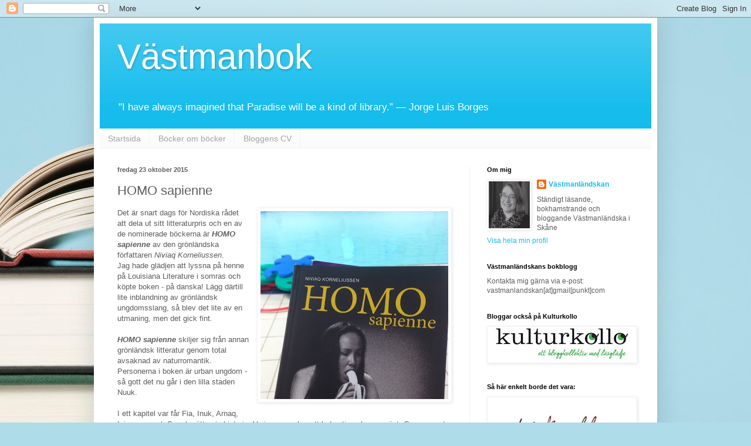

--- FILE ---
content_type: text/html; charset=UTF-8
request_url: http://vastmanbok.blogspot.com/2015/10/homo-sapienne.html
body_size: 52375
content:
<!DOCTYPE html>
<html class='v2' dir='ltr' lang='sv'>
<head>
<link href='https://www.blogger.com/static/v1/widgets/335934321-css_bundle_v2.css' rel='stylesheet' type='text/css'/>
<meta content='width=1100' name='viewport'/>
<meta content='text/html; charset=UTF-8' http-equiv='Content-Type'/>
<meta content='blogger' name='generator'/>
<link href='http://vastmanbok.blogspot.com/favicon.ico' rel='icon' type='image/x-icon'/>
<link href='http://vastmanbok.blogspot.com/2015/10/homo-sapienne.html' rel='canonical'/>
<link rel="alternate" type="application/atom+xml" title="Västmanbok - Atom" href="http://vastmanbok.blogspot.com/feeds/posts/default" />
<link rel="alternate" type="application/rss+xml" title="Västmanbok - RSS" href="http://vastmanbok.blogspot.com/feeds/posts/default?alt=rss" />
<link rel="service.post" type="application/atom+xml" title="Västmanbok - Atom" href="https://www.blogger.com/feeds/4503426363392606661/posts/default" />

<link rel="alternate" type="application/atom+xml" title="Västmanbok - Atom" href="http://vastmanbok.blogspot.com/feeds/5082408696193124752/comments/default" />
<!--Can't find substitution for tag [blog.ieCssRetrofitLinks]-->
<link href='https://blogger.googleusercontent.com/img/b/R29vZ2xl/AVvXsEgmL1jZ6ltRxF59mTIw2uBfO90M4VKFBAIotHg6e10PXvVyQFB0Lv9PR_VkHs-Qw_ajqjovAPkC9YurKZOaAGmbosBxCH-ObMQDIR5VogVun_LPu4nFZ_rAj5jFCqqXoIQpZdD_PCsV6zg/s320/IMG_7997-731693.JPG' rel='image_src'/>
<meta content='http://vastmanbok.blogspot.com/2015/10/homo-sapienne.html' property='og:url'/>
<meta content='HOMO sapienne' property='og:title'/>
<meta content='  Det är snart dags för Nordiska rådet att dela ut sitt litteraturpris och en av de nominerade böckerna är HOMO sapienne av den grönländska ...' property='og:description'/>
<meta content='https://blogger.googleusercontent.com/img/b/R29vZ2xl/AVvXsEgmL1jZ6ltRxF59mTIw2uBfO90M4VKFBAIotHg6e10PXvVyQFB0Lv9PR_VkHs-Qw_ajqjovAPkC9YurKZOaAGmbosBxCH-ObMQDIR5VogVun_LPu4nFZ_rAj5jFCqqXoIQpZdD_PCsV6zg/w1200-h630-p-k-no-nu/IMG_7997-731693.JPG' property='og:image'/>
<title>Västmanbok: HOMO sapienne</title>
<style id='page-skin-1' type='text/css'><!--
/*
-----------------------------------------------
Blogger Template Style
Name:     Simple
Designer: Blogger
URL:      www.blogger.com
----------------------------------------------- */
/* Content
----------------------------------------------- */
body {
font: normal normal 12px Arial, Tahoma, Helvetica, FreeSans, sans-serif;
color: #5d5d5d;
background: #aedce9 url(https://themes.googleusercontent.com/image?id=1aSXz0EUQA6OfP2_5rLADo2fO_7Eo-n491NAiLY3IQ_sEBa11506Zc39km57LDp095wvw) no-repeat fixed top center /* Credit: Deejpilot (http://www.istockphoto.com/portfolio/Deejpilot?platform=blogger) */;
padding: 0 40px 40px 40px;
}
html body .region-inner {
min-width: 0;
max-width: 100%;
width: auto;
}
h2 {
font-size: 22px;
}
a:link {
text-decoration:none;
color: #15bcec;
}
a:visited {
text-decoration:none;
color: #959595;
}
a:hover {
text-decoration:underline;
color: #1cacff;
}
.body-fauxcolumn-outer .fauxcolumn-inner {
background: transparent none repeat scroll top left;
_background-image: none;
}
.body-fauxcolumn-outer .cap-top {
position: absolute;
z-index: 1;
height: 400px;
width: 100%;
}
.body-fauxcolumn-outer .cap-top .cap-left {
width: 100%;
background: transparent none repeat-x scroll top left;
_background-image: none;
}
.content-outer {
-moz-box-shadow: 0 0 40px rgba(0, 0, 0, .15);
-webkit-box-shadow: 0 0 5px rgba(0, 0, 0, .15);
-goog-ms-box-shadow: 0 0 10px #333333;
box-shadow: 0 0 40px rgba(0, 0, 0, .15);
margin-bottom: 1px;
}
.content-inner {
padding: 10px 10px;
}
.content-inner {
background-color: #ffffff;
}
/* Header
----------------------------------------------- */
.header-outer {
background: #15bcec url(https://resources.blogblog.com/blogblog/data/1kt/simple/gradients_light.png) repeat-x scroll 0 -400px;
_background-image: none;
}
.Header h1 {
font: normal normal 60px Arial, Tahoma, Helvetica, FreeSans, sans-serif;
color: #ffffff;
text-shadow: 1px 2px 3px rgba(0, 0, 0, .2);
}
.Header h1 a {
color: #ffffff;
}
.Header .description {
font-size: 140%;
color: #ffffff;
}
.header-inner .Header .titlewrapper {
padding: 22px 30px;
}
.header-inner .Header .descriptionwrapper {
padding: 0 30px;
}
/* Tabs
----------------------------------------------- */
.tabs-inner .section:first-child {
border-top: 0 solid #f2f2f2;
}
.tabs-inner .section:first-child ul {
margin-top: -0;
border-top: 0 solid #f2f2f2;
border-left: 0 solid #f2f2f2;
border-right: 0 solid #f2f2f2;
}
.tabs-inner .widget ul {
background: #f9f9f9 url(https://resources.blogblog.com/blogblog/data/1kt/simple/gradients_light.png) repeat-x scroll 0 -800px;
_background-image: none;
border-bottom: 1px solid #f2f2f2;
margin-top: 0;
margin-left: -30px;
margin-right: -30px;
}
.tabs-inner .widget li a {
display: inline-block;
padding: .6em 1em;
font: normal normal 14px Arial, Tahoma, Helvetica, FreeSans, sans-serif;
color: #a3a3a3;
border-left: 1px solid #ffffff;
border-right: 1px solid #f2f2f2;
}
.tabs-inner .widget li:first-child a {
border-left: none;
}
.tabs-inner .widget li.selected a, .tabs-inner .widget li a:hover {
color: #000000;
background-color: #f2f2f2;
text-decoration: none;
}
/* Columns
----------------------------------------------- */
.main-outer {
border-top: 0 solid #f2f2f2;
}
.fauxcolumn-left-outer .fauxcolumn-inner {
border-right: 1px solid #f2f2f2;
}
.fauxcolumn-right-outer .fauxcolumn-inner {
border-left: 1px solid #f2f2f2;
}
/* Headings
----------------------------------------------- */
div.widget > h2,
div.widget h2.title {
margin: 0 0 1em 0;
font: normal bold 11px Arial, Tahoma, Helvetica, FreeSans, sans-serif;
color: #000000;
}
/* Widgets
----------------------------------------------- */
.widget .zippy {
color: #a3a3a3;
text-shadow: 2px 2px 1px rgba(0, 0, 0, .1);
}
.widget .popular-posts ul {
list-style: none;
}
/* Posts
----------------------------------------------- */
h2.date-header {
font: normal bold 11px Arial, Tahoma, Helvetica, FreeSans, sans-serif;
}
.date-header span {
background-color: rgba(91,91,91,0);
color: #5d5d5d;
padding: inherit;
letter-spacing: inherit;
margin: inherit;
}
.main-inner {
padding-top: 30px;
padding-bottom: 30px;
}
.main-inner .column-center-inner {
padding: 0 15px;
}
.main-inner .column-center-inner .section {
margin: 0 15px;
}
.post {
margin: 0 0 25px 0;
}
h3.post-title, .comments h4 {
font: normal normal 22px Arial, Tahoma, Helvetica, FreeSans, sans-serif;
margin: .75em 0 0;
}
.post-body {
font-size: 110%;
line-height: 1.4;
position: relative;
}
.post-body img, .post-body .tr-caption-container, .Profile img, .Image img,
.BlogList .item-thumbnail img {
padding: 2px;
background: #ffffff;
border: 1px solid #f2f2f2;
-moz-box-shadow: 1px 1px 5px rgba(0, 0, 0, .1);
-webkit-box-shadow: 1px 1px 5px rgba(0, 0, 0, .1);
box-shadow: 1px 1px 5px rgba(0, 0, 0, .1);
}
.post-body img, .post-body .tr-caption-container {
padding: 5px;
}
.post-body .tr-caption-container {
color: #5d5d5d;
}
.post-body .tr-caption-container img {
padding: 0;
background: transparent;
border: none;
-moz-box-shadow: 0 0 0 rgba(0, 0, 0, .1);
-webkit-box-shadow: 0 0 0 rgba(0, 0, 0, .1);
box-shadow: 0 0 0 rgba(0, 0, 0, .1);
}
.post-header {
margin: 0 0 1.5em;
line-height: 1.6;
font-size: 90%;
}
.post-footer {
margin: 20px -2px 0;
padding: 5px 10px;
color: #7a7a7a;
background-color: #fdfdfd;
border-bottom: 1px solid #f2f2f2;
line-height: 1.6;
font-size: 90%;
}
#comments .comment-author {
padding-top: 1.5em;
border-top: 1px solid #f2f2f2;
background-position: 0 1.5em;
}
#comments .comment-author:first-child {
padding-top: 0;
border-top: none;
}
.avatar-image-container {
margin: .2em 0 0;
}
#comments .avatar-image-container img {
border: 1px solid #f2f2f2;
}
/* Comments
----------------------------------------------- */
.comments .comments-content .icon.blog-author {
background-repeat: no-repeat;
background-image: url([data-uri]);
}
.comments .comments-content .loadmore a {
border-top: 1px solid #a3a3a3;
border-bottom: 1px solid #a3a3a3;
}
.comments .comment-thread.inline-thread {
background-color: #fdfdfd;
}
.comments .continue {
border-top: 2px solid #a3a3a3;
}
/* Accents
---------------------------------------------- */
.section-columns td.columns-cell {
border-left: 1px solid #f2f2f2;
}
.blog-pager {
background: transparent none no-repeat scroll top center;
}
.blog-pager-older-link, .home-link,
.blog-pager-newer-link {
background-color: #ffffff;
padding: 5px;
}
.footer-outer {
border-top: 0 dashed #bbbbbb;
}
/* Mobile
----------------------------------------------- */
body.mobile  {
background-size: auto;
}
.mobile .body-fauxcolumn-outer {
background: transparent none repeat scroll top left;
}
.mobile .body-fauxcolumn-outer .cap-top {
background-size: 100% auto;
}
.mobile .content-outer {
-webkit-box-shadow: 0 0 3px rgba(0, 0, 0, .15);
box-shadow: 0 0 3px rgba(0, 0, 0, .15);
}
.mobile .tabs-inner .widget ul {
margin-left: 0;
margin-right: 0;
}
.mobile .post {
margin: 0;
}
.mobile .main-inner .column-center-inner .section {
margin: 0;
}
.mobile .date-header span {
padding: 0.1em 10px;
margin: 0 -10px;
}
.mobile h3.post-title {
margin: 0;
}
.mobile .blog-pager {
background: transparent none no-repeat scroll top center;
}
.mobile .footer-outer {
border-top: none;
}
.mobile .main-inner, .mobile .footer-inner {
background-color: #ffffff;
}
.mobile-index-contents {
color: #5d5d5d;
}
.mobile-link-button {
background-color: #15bcec;
}
.mobile-link-button a:link, .mobile-link-button a:visited {
color: #ffffff;
}
.mobile .tabs-inner .section:first-child {
border-top: none;
}
.mobile .tabs-inner .PageList .widget-content {
background-color: #f2f2f2;
color: #000000;
border-top: 1px solid #f2f2f2;
border-bottom: 1px solid #f2f2f2;
}
.mobile .tabs-inner .PageList .widget-content .pagelist-arrow {
border-left: 1px solid #f2f2f2;
}

--></style>
<style id='template-skin-1' type='text/css'><!--
body {
min-width: 960px;
}
.content-outer, .content-fauxcolumn-outer, .region-inner {
min-width: 960px;
max-width: 960px;
_width: 960px;
}
.main-inner .columns {
padding-left: 0;
padding-right: 310px;
}
.main-inner .fauxcolumn-center-outer {
left: 0;
right: 310px;
/* IE6 does not respect left and right together */
_width: expression(this.parentNode.offsetWidth -
parseInt("0") -
parseInt("310px") + 'px');
}
.main-inner .fauxcolumn-left-outer {
width: 0;
}
.main-inner .fauxcolumn-right-outer {
width: 310px;
}
.main-inner .column-left-outer {
width: 0;
right: 100%;
margin-left: -0;
}
.main-inner .column-right-outer {
width: 310px;
margin-right: -310px;
}
#layout {
min-width: 0;
}
#layout .content-outer {
min-width: 0;
width: 800px;
}
#layout .region-inner {
min-width: 0;
width: auto;
}
body#layout div.add_widget {
padding: 8px;
}
body#layout div.add_widget a {
margin-left: 32px;
}
--></style>
<style>
    body {background-image:url(https\:\/\/themes.googleusercontent.com\/image?id=1aSXz0EUQA6OfP2_5rLADo2fO_7Eo-n491NAiLY3IQ_sEBa11506Zc39km57LDp095wvw);}
    
@media (max-width: 200px) { body {background-image:url(https\:\/\/themes.googleusercontent.com\/image?id=1aSXz0EUQA6OfP2_5rLADo2fO_7Eo-n491NAiLY3IQ_sEBa11506Zc39km57LDp095wvw&options=w200);}}
@media (max-width: 400px) and (min-width: 201px) { body {background-image:url(https\:\/\/themes.googleusercontent.com\/image?id=1aSXz0EUQA6OfP2_5rLADo2fO_7Eo-n491NAiLY3IQ_sEBa11506Zc39km57LDp095wvw&options=w400);}}
@media (max-width: 800px) and (min-width: 401px) { body {background-image:url(https\:\/\/themes.googleusercontent.com\/image?id=1aSXz0EUQA6OfP2_5rLADo2fO_7Eo-n491NAiLY3IQ_sEBa11506Zc39km57LDp095wvw&options=w800);}}
@media (max-width: 1200px) and (min-width: 801px) { body {background-image:url(https\:\/\/themes.googleusercontent.com\/image?id=1aSXz0EUQA6OfP2_5rLADo2fO_7Eo-n491NAiLY3IQ_sEBa11506Zc39km57LDp095wvw&options=w1200);}}
/* Last tag covers anything over one higher than the previous max-size cap. */
@media (min-width: 1201px) { body {background-image:url(https\:\/\/themes.googleusercontent.com\/image?id=1aSXz0EUQA6OfP2_5rLADo2fO_7Eo-n491NAiLY3IQ_sEBa11506Zc39km57LDp095wvw&options=w1600);}}
  </style>
<link href='https://www.blogger.com/dyn-css/authorization.css?targetBlogID=4503426363392606661&amp;zx=001af0c5-398d-441b-ba61-6d7f1a101dc4' media='none' onload='if(media!=&#39;all&#39;)media=&#39;all&#39;' rel='stylesheet'/><noscript><link href='https://www.blogger.com/dyn-css/authorization.css?targetBlogID=4503426363392606661&amp;zx=001af0c5-398d-441b-ba61-6d7f1a101dc4' rel='stylesheet'/></noscript>
<meta name='google-adsense-platform-account' content='ca-host-pub-1556223355139109'/>
<meta name='google-adsense-platform-domain' content='blogspot.com'/>

</head>
<body class='loading variant-bold'>
<div class='navbar section' id='navbar' name='Navbar'><div class='widget Navbar' data-version='1' id='Navbar1'><script type="text/javascript">
    function setAttributeOnload(object, attribute, val) {
      if(window.addEventListener) {
        window.addEventListener('load',
          function(){ object[attribute] = val; }, false);
      } else {
        window.attachEvent('onload', function(){ object[attribute] = val; });
      }
    }
  </script>
<div id="navbar-iframe-container"></div>
<script type="text/javascript" src="https://apis.google.com/js/platform.js"></script>
<script type="text/javascript">
      gapi.load("gapi.iframes:gapi.iframes.style.bubble", function() {
        if (gapi.iframes && gapi.iframes.getContext) {
          gapi.iframes.getContext().openChild({
              url: 'https://www.blogger.com/navbar/4503426363392606661?po\x3d5082408696193124752\x26origin\x3dhttp://vastmanbok.blogspot.com',
              where: document.getElementById("navbar-iframe-container"),
              id: "navbar-iframe"
          });
        }
      });
    </script><script type="text/javascript">
(function() {
var script = document.createElement('script');
script.type = 'text/javascript';
script.src = '//pagead2.googlesyndication.com/pagead/js/google_top_exp.js';
var head = document.getElementsByTagName('head')[0];
if (head) {
head.appendChild(script);
}})();
</script>
</div></div>
<div class='body-fauxcolumns'>
<div class='fauxcolumn-outer body-fauxcolumn-outer'>
<div class='cap-top'>
<div class='cap-left'></div>
<div class='cap-right'></div>
</div>
<div class='fauxborder-left'>
<div class='fauxborder-right'></div>
<div class='fauxcolumn-inner'>
</div>
</div>
<div class='cap-bottom'>
<div class='cap-left'></div>
<div class='cap-right'></div>
</div>
</div>
</div>
<div class='content'>
<div class='content-fauxcolumns'>
<div class='fauxcolumn-outer content-fauxcolumn-outer'>
<div class='cap-top'>
<div class='cap-left'></div>
<div class='cap-right'></div>
</div>
<div class='fauxborder-left'>
<div class='fauxborder-right'></div>
<div class='fauxcolumn-inner'>
</div>
</div>
<div class='cap-bottom'>
<div class='cap-left'></div>
<div class='cap-right'></div>
</div>
</div>
</div>
<div class='content-outer'>
<div class='content-cap-top cap-top'>
<div class='cap-left'></div>
<div class='cap-right'></div>
</div>
<div class='fauxborder-left content-fauxborder-left'>
<div class='fauxborder-right content-fauxborder-right'></div>
<div class='content-inner'>
<header>
<div class='header-outer'>
<div class='header-cap-top cap-top'>
<div class='cap-left'></div>
<div class='cap-right'></div>
</div>
<div class='fauxborder-left header-fauxborder-left'>
<div class='fauxborder-right header-fauxborder-right'></div>
<div class='region-inner header-inner'>
<div class='header section' id='header' name='Rubrik'><div class='widget Header' data-version='1' id='Header1'>
<div id='header-inner'>
<div class='titlewrapper'>
<h1 class='title'>
<a href='http://vastmanbok.blogspot.com/'>
Västmanbok
</a>
</h1>
</div>
<div class='descriptionwrapper'>
<p class='description'><span>"I have always imagined that Paradise will be a kind of library.&#8221; 
&#8213; Jorge Luis Borges</span></p>
</div>
</div>
</div></div>
</div>
</div>
<div class='header-cap-bottom cap-bottom'>
<div class='cap-left'></div>
<div class='cap-right'></div>
</div>
</div>
</header>
<div class='tabs-outer'>
<div class='tabs-cap-top cap-top'>
<div class='cap-left'></div>
<div class='cap-right'></div>
</div>
<div class='fauxborder-left tabs-fauxborder-left'>
<div class='fauxborder-right tabs-fauxborder-right'></div>
<div class='region-inner tabs-inner'>
<div class='tabs section' id='crosscol' name='Alla kolumner'><div class='widget PageList' data-version='1' id='PageList1'>
<h2>Sidor</h2>
<div class='widget-content'>
<ul>
<li>
<a href='http://vastmanbok.blogspot.com/'>Startsida</a>
</li>
<li>
<a href='http://vastmanbok.blogspot.com/p/bocker-om-bocker.html'>Böcker om böcker</a>
</li>
<li>
<a href='http://vastmanbok.blogspot.com/p/blogg-cv.html'>Bloggens CV</a>
</li>
</ul>
<div class='clear'></div>
</div>
</div></div>
<div class='tabs no-items section' id='crosscol-overflow' name='Cross-Column 2'></div>
</div>
</div>
<div class='tabs-cap-bottom cap-bottom'>
<div class='cap-left'></div>
<div class='cap-right'></div>
</div>
</div>
<div class='main-outer'>
<div class='main-cap-top cap-top'>
<div class='cap-left'></div>
<div class='cap-right'></div>
</div>
<div class='fauxborder-left main-fauxborder-left'>
<div class='fauxborder-right main-fauxborder-right'></div>
<div class='region-inner main-inner'>
<div class='columns fauxcolumns'>
<div class='fauxcolumn-outer fauxcolumn-center-outer'>
<div class='cap-top'>
<div class='cap-left'></div>
<div class='cap-right'></div>
</div>
<div class='fauxborder-left'>
<div class='fauxborder-right'></div>
<div class='fauxcolumn-inner'>
</div>
</div>
<div class='cap-bottom'>
<div class='cap-left'></div>
<div class='cap-right'></div>
</div>
</div>
<div class='fauxcolumn-outer fauxcolumn-left-outer'>
<div class='cap-top'>
<div class='cap-left'></div>
<div class='cap-right'></div>
</div>
<div class='fauxborder-left'>
<div class='fauxborder-right'></div>
<div class='fauxcolumn-inner'>
</div>
</div>
<div class='cap-bottom'>
<div class='cap-left'></div>
<div class='cap-right'></div>
</div>
</div>
<div class='fauxcolumn-outer fauxcolumn-right-outer'>
<div class='cap-top'>
<div class='cap-left'></div>
<div class='cap-right'></div>
</div>
<div class='fauxborder-left'>
<div class='fauxborder-right'></div>
<div class='fauxcolumn-inner'>
</div>
</div>
<div class='cap-bottom'>
<div class='cap-left'></div>
<div class='cap-right'></div>
</div>
</div>
<!-- corrects IE6 width calculation -->
<div class='columns-inner'>
<div class='column-center-outer'>
<div class='column-center-inner'>
<div class='main section' id='main' name='Huvudsektion'><div class='widget Blog' data-version='1' id='Blog1'>
<div class='blog-posts hfeed'>

          <div class="date-outer">
        
<h2 class='date-header'><span>fredag 23 oktober 2015</span></h2>

          <div class="date-posts">
        
<div class='post-outer'>
<div class='post hentry uncustomized-post-template' itemprop='blogPost' itemscope='itemscope' itemtype='http://schema.org/BlogPosting'>
<meta content='https://blogger.googleusercontent.com/img/b/R29vZ2xl/AVvXsEgmL1jZ6ltRxF59mTIw2uBfO90M4VKFBAIotHg6e10PXvVyQFB0Lv9PR_VkHs-Qw_ajqjovAPkC9YurKZOaAGmbosBxCH-ObMQDIR5VogVun_LPu4nFZ_rAj5jFCqqXoIQpZdD_PCsV6zg/s320/IMG_7997-731693.JPG' itemprop='image_url'/>
<meta content='4503426363392606661' itemprop='blogId'/>
<meta content='5082408696193124752' itemprop='postId'/>
<a name='5082408696193124752'></a>
<h3 class='post-title entry-title' itemprop='name'>
HOMO sapienne
</h3>
<div class='post-header'>
<div class='post-header-line-1'></div>
</div>
<div class='post-body entry-content' id='post-body-5082408696193124752' itemprop='description articleBody'>
<div class="mobile-photo">
<a href="https://blogger.googleusercontent.com/img/b/R29vZ2xl/AVvXsEgmL1jZ6ltRxF59mTIw2uBfO90M4VKFBAIotHg6e10PXvVyQFB0Lv9PR_VkHs-Qw_ajqjovAPkC9YurKZOaAGmbosBxCH-ObMQDIR5VogVun_LPu4nFZ_rAj5jFCqqXoIQpZdD_PCsV6zg/s1600/IMG_7997-731693.JPG" style="clear: right; float: right; margin-bottom: 1em; margin-left: 1em;"><img alt="" border="0" id="BLOGGER_PHOTO_ID_6208955619884316514" src="https://blogger.googleusercontent.com/img/b/R29vZ2xl/AVvXsEgmL1jZ6ltRxF59mTIw2uBfO90M4VKFBAIotHg6e10PXvVyQFB0Lv9PR_VkHs-Qw_ajqjovAPkC9YurKZOaAGmbosBxCH-ObMQDIR5VogVun_LPu4nFZ_rAj5jFCqqXoIQpZdD_PCsV6zg/s320/IMG_7997-731693.JPG" /></a></div>
Det är snart dags för Nordiska rådet att dela ut sitt litteraturpris och en av de nominerade böckerna är <b><i>HOMO sapienne </i></b>av den grönländska författaren <i>Niviaq Korneliussen</i>.
<br />
Jag hade glädjen att lyssna på henne på Louisiana Literature i somras och köpte boken - på danska! Lägg därtill lite inblandning av grönländsk ungdomsslang, så blev det lite av en utmaning, men det gick fint.<br />
<br />
<b><i>HOMO sapienne</i></b> skiljer sig från annan grönländsk litteratur genom total avsaknad av naturromantik. Personerna i boken är urban ungdom - så gott det nu går i den lilla staden Nuuk. 
<br />
<br />
I ett kapitel var får Fia, Inuk, Arnaq, Ivinnguaq och Sara berätta sin historia. Varje person har ett ledmotiv och egen röst. Gemensamt är längtan att få vara sig själv och längtar att bli älskad, men även den klaustrofobiska känslan av att vara på en plats där alla vet vem man är och som är svår rent fysiskt och ekonomiskt att ta sig ifrån för den som vill. Flera recensioner av boken tar upp att ett av bokens teman är sexualitet och spekulerat i hur titeln ger nya perspektiv på homosexualitet. Det var inget som kändes som en stor sak i min läsning. Temat kärlek är så mycket tydligare och om något ger titeln ett nytt perspektiv på begreppet människa.
<br />
<br />
Författaren känns väldigt modern i sin användning av språket och jag föreställer mig att det ligger mycket nära det språk som talas i Nuuk av unga människor nu.
<br />
<i>Niviaq Korneliussen </i>berättade om just detta under samtalet på Louisiana Literature. Hon sa att hon ibland fick kommentarer om språket från äldre grönländska författarkollegor - "så kan du inte skriva - så säger man inte." Och hon svarade att "jo, så talar vi, jag och mina vänner, nu". 
<br />
<br />
Hon berättade också att boken är skriven på grönländska och sedan översatte hon den själv till danska, men hon sa att det mer var som att skriva den igen, än att översätta, så väsensskilt kändes det.
<br />
<br />
Jag tyckte mycket om den här raka och på intet sätt insmickrande berättelsen om den här gruppen unga vuxna. En intressant och läsvärd bok!
<br />
<hr />
<b>Homo sapienne : roman</b><br />
Författare: Niviaq Korneliussen<br />
Förlag: Milik (2014)<br />
ISBN: 9788792790453<br />
Finns t.ex. hos <a href="http://www.bokus.com/bok/9788792790453,8792790453">Bokus</a> eller <a href="http://www.adlibris.com/se/bok/bok-9788792790453,8792790453">Adlibris</a>
<div style='clear: both;'></div>
</div>
<div class='post-footer'>
<div class='post-footer-line post-footer-line-1'>
<span class='post-author vcard'>
Upplagd av
<span class='fn' itemprop='author' itemscope='itemscope' itemtype='http://schema.org/Person'>
<meta content='https://www.blogger.com/profile/09152502350008122721' itemprop='url'/>
<a class='g-profile' href='https://www.blogger.com/profile/09152502350008122721' rel='author' title='author profile'>
<span itemprop='name'>Västmanländskan</span>
</a>
</span>
</span>
<span class='post-timestamp'>
kl.
<meta content='http://vastmanbok.blogspot.com/2015/10/homo-sapienne.html' itemprop='url'/>
<a class='timestamp-link' href='http://vastmanbok.blogspot.com/2015/10/homo-sapienne.html' rel='bookmark' title='permanent link'><abbr class='published' itemprop='datePublished' title='2015-10-23T23:12:00+02:00'>23:12</abbr></a>
</span>
<span class='post-comment-link'>
</span>
<span class='post-icons'>
<span class='item-control blog-admin pid-1620810202'>
<a href='https://www.blogger.com/post-edit.g?blogID=4503426363392606661&postID=5082408696193124752&from=pencil' title='Redigera inlägg'>
<img alt='' class='icon-action' height='18' src='https://resources.blogblog.com/img/icon18_edit_allbkg.gif' width='18'/>
</a>
</span>
</span>
<div class='post-share-buttons goog-inline-block'>
</div>
</div>
<div class='post-footer-line post-footer-line-2'>
<span class='post-labels'>
Etiketter:
<a href='http://vastmanbok.blogspot.com/search/label/b%C3%B6cker' rel='tag'>böcker</a>,
<a href='http://vastmanbok.blogspot.com/search/label/Danmark' rel='tag'>Danmark</a>,
<a href='http://vastmanbok.blogspot.com/search/label/Gr%C3%B6nland' rel='tag'>Grönland</a>,
<a href='http://vastmanbok.blogspot.com/search/label/Niviaq%20Korneliussen' rel='tag'>Niviaq Korneliussen</a>,
<a href='http://vastmanbok.blogspot.com/search/label/romaner' rel='tag'>romaner</a>
</span>
</div>
<div class='post-footer-line post-footer-line-3'>
<span class='post-location'>
</span>
</div>
</div>
</div>
<div class='comments' id='comments'>
<a name='comments'></a>
<h4>1 kommentar:</h4>
<div class='comments-content'>
<script async='async' src='' type='text/javascript'></script>
<script type='text/javascript'>
    (function() {
      var items = null;
      var msgs = null;
      var config = {};

// <![CDATA[
      var cursor = null;
      if (items && items.length > 0) {
        cursor = parseInt(items[items.length - 1].timestamp) + 1;
      }

      var bodyFromEntry = function(entry) {
        var text = (entry &&
                    ((entry.content && entry.content.$t) ||
                     (entry.summary && entry.summary.$t))) ||
            '';
        if (entry && entry.gd$extendedProperty) {
          for (var k in entry.gd$extendedProperty) {
            if (entry.gd$extendedProperty[k].name == 'blogger.contentRemoved') {
              return '<span class="deleted-comment">' + text + '</span>';
            }
          }
        }
        return text;
      }

      var parse = function(data) {
        cursor = null;
        var comments = [];
        if (data && data.feed && data.feed.entry) {
          for (var i = 0, entry; entry = data.feed.entry[i]; i++) {
            var comment = {};
            // comment ID, parsed out of the original id format
            var id = /blog-(\d+).post-(\d+)/.exec(entry.id.$t);
            comment.id = id ? id[2] : null;
            comment.body = bodyFromEntry(entry);
            comment.timestamp = Date.parse(entry.published.$t) + '';
            if (entry.author && entry.author.constructor === Array) {
              var auth = entry.author[0];
              if (auth) {
                comment.author = {
                  name: (auth.name ? auth.name.$t : undefined),
                  profileUrl: (auth.uri ? auth.uri.$t : undefined),
                  avatarUrl: (auth.gd$image ? auth.gd$image.src : undefined)
                };
              }
            }
            if (entry.link) {
              if (entry.link[2]) {
                comment.link = comment.permalink = entry.link[2].href;
              }
              if (entry.link[3]) {
                var pid = /.*comments\/default\/(\d+)\?.*/.exec(entry.link[3].href);
                if (pid && pid[1]) {
                  comment.parentId = pid[1];
                }
              }
            }
            comment.deleteclass = 'item-control blog-admin';
            if (entry.gd$extendedProperty) {
              for (var k in entry.gd$extendedProperty) {
                if (entry.gd$extendedProperty[k].name == 'blogger.itemClass') {
                  comment.deleteclass += ' ' + entry.gd$extendedProperty[k].value;
                } else if (entry.gd$extendedProperty[k].name == 'blogger.displayTime') {
                  comment.displayTime = entry.gd$extendedProperty[k].value;
                }
              }
            }
            comments.push(comment);
          }
        }
        return comments;
      };

      var paginator = function(callback) {
        if (hasMore()) {
          var url = config.feed + '?alt=json&v=2&orderby=published&reverse=false&max-results=50';
          if (cursor) {
            url += '&published-min=' + new Date(cursor).toISOString();
          }
          window.bloggercomments = function(data) {
            var parsed = parse(data);
            cursor = parsed.length < 50 ? null
                : parseInt(parsed[parsed.length - 1].timestamp) + 1
            callback(parsed);
            window.bloggercomments = null;
          }
          url += '&callback=bloggercomments';
          var script = document.createElement('script');
          script.type = 'text/javascript';
          script.src = url;
          document.getElementsByTagName('head')[0].appendChild(script);
        }
      };
      var hasMore = function() {
        return !!cursor;
      };
      var getMeta = function(key, comment) {
        if ('iswriter' == key) {
          var matches = !!comment.author
              && comment.author.name == config.authorName
              && comment.author.profileUrl == config.authorUrl;
          return matches ? 'true' : '';
        } else if ('deletelink' == key) {
          return config.baseUri + '/comment/delete/'
               + config.blogId + '/' + comment.id;
        } else if ('deleteclass' == key) {
          return comment.deleteclass;
        }
        return '';
      };

      var replybox = null;
      var replyUrlParts = null;
      var replyParent = undefined;

      var onReply = function(commentId, domId) {
        if (replybox == null) {
          // lazily cache replybox, and adjust to suit this style:
          replybox = document.getElementById('comment-editor');
          if (replybox != null) {
            replybox.height = '250px';
            replybox.style.display = 'block';
            replyUrlParts = replybox.src.split('#');
          }
        }
        if (replybox && (commentId !== replyParent)) {
          replybox.src = '';
          document.getElementById(domId).insertBefore(replybox, null);
          replybox.src = replyUrlParts[0]
              + (commentId ? '&parentID=' + commentId : '')
              + '#' + replyUrlParts[1];
          replyParent = commentId;
        }
      };

      var hash = (window.location.hash || '#').substring(1);
      var startThread, targetComment;
      if (/^comment-form_/.test(hash)) {
        startThread = hash.substring('comment-form_'.length);
      } else if (/^c[0-9]+$/.test(hash)) {
        targetComment = hash.substring(1);
      }

      // Configure commenting API:
      var configJso = {
        'maxDepth': config.maxThreadDepth
      };
      var provider = {
        'id': config.postId,
        'data': items,
        'loadNext': paginator,
        'hasMore': hasMore,
        'getMeta': getMeta,
        'onReply': onReply,
        'rendered': true,
        'initComment': targetComment,
        'initReplyThread': startThread,
        'config': configJso,
        'messages': msgs
      };

      var render = function() {
        if (window.goog && window.goog.comments) {
          var holder = document.getElementById('comment-holder');
          window.goog.comments.render(holder, provider);
        }
      };

      // render now, or queue to render when library loads:
      if (window.goog && window.goog.comments) {
        render();
      } else {
        window.goog = window.goog || {};
        window.goog.comments = window.goog.comments || {};
        window.goog.comments.loadQueue = window.goog.comments.loadQueue || [];
        window.goog.comments.loadQueue.push(render);
      }
    })();
// ]]>
  </script>
<div id='comment-holder'>
<div class="comment-thread toplevel-thread"><ol id="top-ra"><li class="comment" id="c9001478850201624052"><div class="avatar-image-container"><img src="//blogger.googleusercontent.com/img/b/R29vZ2xl/AVvXsEjQZ7x-D51i-7PNApr7M8knXZ4Cc_1wtNiqFKxU4k86sYtmccqANU_lU-S-LrK0T3cgobKuW9J11ejqR2pbNVXtvEK8ng7YLZ50MBGSCP-14-qAvGENOxu7_amqbXI_cWM/s45-c/IMG_1131+kopia.JPG" alt=""/></div><div class="comment-block"><div class="comment-header"><cite class="user"><a href="https://www.blogger.com/profile/15052465600030998545" rel="nofollow">Anna</a></cite><span class="icon user "></span><span class="datetime secondary-text"><a rel="nofollow" href="http://vastmanbok.blogspot.com/2015/10/homo-sapienne.html?showComment=1445808096568#c9001478850201624052">25 oktober 2015 kl. 22:21</a></span></div><p class="comment-content">Härligt att läsa dina tankar. Jag måste oxå läsa! </p><span class="comment-actions secondary-text"><a class="comment-reply" target="_self" data-comment-id="9001478850201624052">Svara</a><span class="item-control blog-admin blog-admin pid-1820943097"><a target="_self" href="https://www.blogger.com/comment/delete/4503426363392606661/9001478850201624052">Radera</a></span></span></div><div class="comment-replies"><div id="c9001478850201624052-rt" class="comment-thread inline-thread hidden"><span class="thread-toggle thread-expanded"><span class="thread-arrow"></span><span class="thread-count"><a target="_self">Svar</a></span></span><ol id="c9001478850201624052-ra" class="thread-chrome thread-expanded"><div></div><div id="c9001478850201624052-continue" class="continue"><a class="comment-reply" target="_self" data-comment-id="9001478850201624052">Svara</a></div></ol></div></div><div class="comment-replybox-single" id="c9001478850201624052-ce"></div></li></ol><div id="top-continue" class="continue"><a class="comment-reply" target="_self">Lägg till kommentar</a></div><div class="comment-replybox-thread" id="top-ce"></div><div class="loadmore hidden" data-post-id="5082408696193124752"><a target="_self">Läs in mer...</a></div></div>
</div>
</div>
<p class='comment-footer'>
<div class='comment-form'>
<a name='comment-form'></a>
<p>
</p>
<a href='https://www.blogger.com/comment/frame/4503426363392606661?po=5082408696193124752&hl=sv&saa=85391&origin=http://vastmanbok.blogspot.com' id='comment-editor-src'></a>
<iframe allowtransparency='true' class='blogger-iframe-colorize blogger-comment-from-post' frameborder='0' height='410px' id='comment-editor' name='comment-editor' src='' width='100%'></iframe>
<script src='https://www.blogger.com/static/v1/jsbin/2830521187-comment_from_post_iframe.js' type='text/javascript'></script>
<script type='text/javascript'>
      BLOG_CMT_createIframe('https://www.blogger.com/rpc_relay.html');
    </script>
</div>
</p>
<div id='backlinks-container'>
<div id='Blog1_backlinks-container'>
</div>
</div>
</div>
</div>

        </div></div>
      
</div>
<div class='blog-pager' id='blog-pager'>
<span id='blog-pager-newer-link'>
<a class='blog-pager-newer-link' href='http://vastmanbok.blogspot.com/2015/10/vakna.html' id='Blog1_blog-pager-newer-link' title='Senaste inlägg'>Senaste inlägg</a>
</span>
<span id='blog-pager-older-link'>
<a class='blog-pager-older-link' href='http://vastmanbok.blogspot.com/2015/10/vinterfolket.html' id='Blog1_blog-pager-older-link' title='Äldre inlägg'>Äldre inlägg</a>
</span>
<a class='home-link' href='http://vastmanbok.blogspot.com/'>Startsida</a>
</div>
<div class='clear'></div>
<div class='post-feeds'>
<div class='feed-links'>
Prenumerera på:
<a class='feed-link' href='http://vastmanbok.blogspot.com/feeds/5082408696193124752/comments/default' target='_blank' type='application/atom+xml'>Kommentarer till inlägget (Atom)</a>
</div>
</div>
</div></div>
</div>
</div>
<div class='column-left-outer'>
<div class='column-left-inner'>
<aside>
</aside>
</div>
</div>
<div class='column-right-outer'>
<div class='column-right-inner'>
<aside>
<div class='sidebar section' id='sidebar-right-1'><div class='widget Profile' data-version='1' id='Profile1'>
<h2>Om mig</h2>
<div class='widget-content'>
<a href='https://www.blogger.com/profile/09152502350008122721'><img alt='Mitt foto' class='profile-img' height='80' src='//blogger.googleusercontent.com/img/b/R29vZ2xl/AVvXsEi31XJo0fp9tqUFg8Z0hjppoi48_vLEIhzsHDfHzOiWtEkhiKiAJvhy9X8xv9uf-tOseCe462KKP4KQzRekG7LVy536TV8lg6_RwcSQzIGQSCVlSAbqOfc2Cdn4NZkkig/s220/Ulrica.jpg' width='70'/></a>
<dl class='profile-datablock'>
<dt class='profile-data'>
<a class='profile-name-link g-profile' href='https://www.blogger.com/profile/09152502350008122721' rel='author' style='background-image: url(//www.blogger.com/img/logo-16.png);'>
Västmanländskan
</a>
</dt>
<dd class='profile-textblock'>Ständigt läsande, bokhamstrande och bloggande Västmanländska i Skåne

</dd>
</dl>
<a class='profile-link' href='https://www.blogger.com/profile/09152502350008122721' rel='author'>Visa hela min profil</a>
<div class='clear'></div>
</div>
</div><div class='widget Text' data-version='1' id='Text5'>
<h2 class='title'>Västmanländskans bokblogg</h2>
<div class='widget-content'>
Kontakta mig gärna via e-post:<br />vastmanlandskan[at]gmail[punkt]com<br />
</div>
<div class='clear'></div>
</div><div class='widget Image' data-version='1' id='Image10'>
<h2>Bloggar också på Kulturkollo</h2>
<div class='widget-content'>
<a href='http://www.kulturkollo.se/'>
<img alt='Bloggar också på Kulturkollo' height='57' id='Image10_img' src='https://blogger.googleusercontent.com/img/b/R29vZ2xl/AVvXsEi4Q8n2mpjaeXdAOW3N9lxMPrhRbBE7Ezv-bFUIyj9qqnL6Rsucx9iUC_rCfdL8As7qNp4wz1AJa81X9WBkxTztqkbaPFhQw0mYbBII3y67d7r3fzhSUwYTeKE13l8EyCw4-HKwnBuG6Mp8/s250/kulturkollo-payoff-1.jpg' width='250'/>
</a>
<br/>
</div>
<div class='clear'></div>
</div><div class='widget Image' data-version='1' id='Image8'>
<h2>Så här enkelt borde det vara:</h2>
<div class='widget-content'>
<img alt='Så här enkelt borde det vara:' height='206' id='Image8_img' src='https://blogger.googleusercontent.com/img/b/R29vZ2xl/AVvXsEg_oiIQ5KCRvS-m6ZGpIEF7WSUf_AnSlMuUQeaCspjWUL1FmwOKHmlfKBzUr7xpKYxQEFuYSRRreXI106DTWZiKokStf7QGT_nh97FDEkII0eDKojsvUfYkQuM6M0qHgoO3v-Z7Fm59e9o/s350/dring+coffee%252C+read+books%252C+be+happy.jpg' width='250'/>
<br/>
</div>
<div class='clear'></div>
</div><div class='widget Image' data-version='1' id='Image1'>
<h2>Läser just nu</h2>
<div class='widget-content'>
<img alt='Läser just nu' height='187' id='Image1_img' src='https://blogger.googleusercontent.com/img/a/AVvXsEgXWDVqHR8FeA_Wu9u30AdV0nmt9QgFOoN1dJP1MwLvjFEqFANXPKKkZgag2-OKJ_g0Ipojy2RtRMKmRqLJXtVR4uBdbKmvJtbuqUEiSlbpRxqz_RMyiR-hTkml0xdyXGeTi_LJmE6chi12-nqGPzbuvg6O3tCHMmKxFQt0PjIUqWxV7-9b9ItYTTHVup0r=s187' width='120'/>
<br/>
</div>
<div class='clear'></div>
</div><div class='widget Image' data-version='1' id='Image2'>
<h2>Aktuell bokcirkelbok</h2>
<div class='widget-content'>
<img alt='Aktuell bokcirkelbok' height='184' id='Image2_img' src='https://blogger.googleusercontent.com/img/a/AVvXsEh2x_OQ0USfTRBSS3R6tiL7Ku4ItwUGxMYyefchC3-e3MZQDzmv1u5gXN8mdCGDvfg3oZByDHkp8auL2WJlZx3T2ka1fRm4DzbCBpCPy8EvcqF9ecXXH3JmQ3iueIzgiU4lWpizGUCbrBkkx5RyjiUoRGh1cTpJNOVvEiFg_L6zu7epaaPiy8LJTnt25iXe=s184' width='120'/>
<br/>
</div>
<div class='clear'></div>
</div><div class='widget Label' data-version='1' id='Label1'>
<h2>Bloggetiketter</h2>
<div class='widget-content cloud-label-widget-content'>
<span class='label-size label-size-1'>
<a dir='ltr' href='http://vastmanbok.blogspot.com/search/label/%23boblmafmal%C3%B6ren'>#boblmafmalören</a>
<span class='label-count' dir='ltr'>(1)</span>
</span>
<span class='label-size label-size-2'>
<a dir='ltr' href='http://vastmanbok.blogspot.com/search/label/%23bokm%C3%A4ssestafett2020'>#bokmässestafett2020</a>
<span class='label-count' dir='ltr'>(3)</span>
</span>
<span class='label-size label-size-2'>
<a dir='ltr' href='http://vastmanbok.blogspot.com/search/label/%23f%C3%B6rintelsen'>#förintelsen</a>
<span class='label-count' dir='ltr'>(9)</span>
</span>
<span class='label-size label-size-1'>
<a dir='ltr' href='http://vastmanbok.blogspot.com/search/label/%23gettoknowmethroughbooks'>#gettoknowmethroughbooks</a>
<span class='label-count' dir='ltr'>(1)</span>
</span>
<span class='label-size label-size-1'>
<a dir='ltr' href='http://vastmanbok.blogspot.com/search/label/%23goodreads'>#goodreads</a>
<span class='label-count' dir='ltr'>(2)</span>
</span>
<span class='label-size label-size-3'>
<a dir='ltr' href='http://vastmanbok.blogspot.com/search/label/%23kulturkollol%C3%A4ser'>#kulturkolloläser</a>
<span class='label-count' dir='ltr'>(28)</span>
</span>
<span class='label-size label-size-1'>
<a dir='ltr' href='http://vastmanbok.blogspot.com/search/label/%23malmolitteraturfestival'>#malmolitteraturfestival</a>
<span class='label-count' dir='ltr'>(1)</span>
</span>
<span class='label-size label-size-3'>
<a dir='ltr' href='http://vastmanbok.blogspot.com/search/label/%23m%C3%A5ngfaldilitteraturen'>#mångfaldilitteraturen</a>
<span class='label-count' dir='ltr'>(71)</span>
</span>
<span class='label-size label-size-2'>
<a dir='ltr' href='http://vastmanbok.blogspot.com/search/label/%23sl%C3%A4kten'>#släkten</a>
<span class='label-count' dir='ltr'>(7)</span>
</span>
<span class='label-size label-size-2'>
<a dir='ltr' href='http://vastmanbok.blogspot.com/search/label/%23sommarlovmedkulturkollo'>#sommarlovmedkulturkollo</a>
<span class='label-count' dir='ltr'>(3)</span>
</span>
<span class='label-size label-size-4'>
<a dir='ltr' href='http://vastmanbok.blogspot.com/search/label/%23sommarlovsboktips'>#sommarlovsboktips</a>
<span class='label-count' dir='ltr'>(175)</span>
</span>
<span class='label-size label-size-3'>
<a dir='ltr' href='http://vastmanbok.blogspot.com/search/label/%23temasommar24'>#temasommar24</a>
<span class='label-count' dir='ltr'>(69)</span>
</span>
<span class='label-size label-size-3'>
<a dir='ltr' href='http://vastmanbok.blogspot.com/search/label/%23vintermedkulturkollo'>#vintermedkulturkollo</a>
<span class='label-count' dir='ltr'>(32)</span>
</span>
<span class='label-size label-size-1'>
<a dir='ltr' href='http://vastmanbok.blogspot.com/search/label/%23vintermedkulturkollo2017'>#vintermedkulturkollo2017</a>
<span class='label-count' dir='ltr'>(1)</span>
</span>
<span class='label-size label-size-1'>
<a dir='ltr' href='http://vastmanbok.blogspot.com/search/label/%23v%C3%A4rldensbarn'>#världensbarn</a>
<span class='label-count' dir='ltr'>(1)</span>
</span>
<span class='label-size label-size-3'>
<a dir='ltr' href='http://vastmanbok.blogspot.com/search/label/Augustambassad%C3%B6r'>Augustambassadör</a>
<span class='label-count' dir='ltr'>(24)</span>
</span>
<span class='label-size label-size-3'>
<a dir='ltr' href='http://vastmanbok.blogspot.com/search/label/Augustpriset%202015'>Augustpriset 2015</a>
<span class='label-count' dir='ltr'>(26)</span>
</span>
<span class='label-size label-size-2'>
<a dir='ltr' href='http://vastmanbok.blogspot.com/search/label/Bok%20p%C3%A5%20film'>Bok på film</a>
<span class='label-count' dir='ltr'>(10)</span>
</span>
<span class='label-size label-size-3'>
<a dir='ltr' href='http://vastmanbok.blogspot.com/search/label/Bokbyten'>Bokbyten</a>
<span class='label-count' dir='ltr'>(56)</span>
</span>
<span class='label-size label-size-2'>
<a dir='ltr' href='http://vastmanbok.blogspot.com/search/label/Bokm%C3%A4ssan%202017'>Bokmässan 2017</a>
<span class='label-count' dir='ltr'>(7)</span>
</span>
<span class='label-size label-size-1'>
<a dir='ltr' href='http://vastmanbok.blogspot.com/search/label/Bokm%C3%A4ssan%202019'>Bokmässan 2019</a>
<span class='label-count' dir='ltr'>(2)</span>
</span>
<span class='label-size label-size-3'>
<a dir='ltr' href='http://vastmanbok.blogspot.com/search/label/B%C3%B6cker%20A-%C3%96'>Böcker A-Ö</a>
<span class='label-count' dir='ltr'>(28)</span>
</span>
<span class='label-size label-size-3'>
<a dir='ltr' href='http://vastmanbok.blogspot.com/search/label/Feel%20good-julkalender'>Feel good-julkalender</a>
<span class='label-count' dir='ltr'>(24)</span>
</span>
<span class='label-size label-size-3'>
<a dir='ltr' href='http://vastmanbok.blogspot.com/search/label/Feel%20good-julkalender%202020'>Feel good-julkalender 2020</a>
<span class='label-count' dir='ltr'>(25)</span>
</span>
<span class='label-size label-size-3'>
<a dir='ltr' href='http://vastmanbok.blogspot.com/search/label/Feel%20good-julkalender%202021'>Feel good-julkalender 2021</a>
<span class='label-count' dir='ltr'>(24)</span>
</span>
<span class='label-size label-size-3'>
<a dir='ltr' href='http://vastmanbok.blogspot.com/search/label/Feel%20good-julkalender%202022'>Feel good-julkalender 2022</a>
<span class='label-count' dir='ltr'>(25)</span>
</span>
<span class='label-size label-size-3'>
<a dir='ltr' href='http://vastmanbok.blogspot.com/search/label/Feel%20good-julkalender%202023'>Feel good-julkalender 2023</a>
<span class='label-count' dir='ltr'>(25)</span>
</span>
<span class='label-size label-size-3'>
<a dir='ltr' href='http://vastmanbok.blogspot.com/search/label/Feel%20good-julkalender%202024'>Feel good-julkalender 2024</a>
<span class='label-count' dir='ltr'>(23)</span>
</span>
<span class='label-size label-size-2'>
<a dir='ltr' href='http://vastmanbok.blogspot.com/search/label/Ger%20upp%20en%20bok'>Ger upp en bok</a>
<span class='label-count' dir='ltr'>(13)</span>
</span>
<span class='label-size label-size-3'>
<a dir='ltr' href='http://vastmanbok.blogspot.com/search/label/Just%20nu'>Just nu</a>
<span class='label-count' dir='ltr'>(62)</span>
</span>
<span class='label-size label-size-4'>
<a dir='ltr' href='http://vastmanbok.blogspot.com/search/label/Kolla%20in%20p%C3%A5%20Kulturkollo'>Kolla in på Kulturkollo</a>
<span class='label-count' dir='ltr'>(144)</span>
</span>
<span class='label-size label-size-2'>
<a dir='ltr' href='http://vastmanbok.blogspot.com/search/label/Kulturkollo'>Kulturkollo</a>
<span class='label-count' dir='ltr'>(3)</span>
</span>
<span class='label-size label-size-1'>
<a dir='ltr' href='http://vastmanbok.blogspot.com/search/label/Landet%20runt-blogathon'>Landet runt-blogathon</a>
<span class='label-count' dir='ltr'>(2)</span>
</span>
<span class='label-size label-size-2'>
<a dir='ltr' href='http://vastmanbok.blogspot.com/search/label/L%C3%A4slovstips'>Läslovstips</a>
<span class='label-count' dir='ltr'>(19)</span>
</span>
<span class='label-size label-size-1'>
<a dir='ltr' href='http://vastmanbok.blogspot.com/search/label/L%C3%A4sta%20b%C3%B6cker%202015'>Lästa böcker 2015</a>
<span class='label-count' dir='ltr'>(1)</span>
</span>
<span class='label-size label-size-1'>
<a dir='ltr' href='http://vastmanbok.blogspot.com/search/label/L%C3%A4sta%20b%C3%B6cker%202016'>Lästa böcker 2016</a>
<span class='label-count' dir='ltr'>(1)</span>
</span>
<span class='label-size label-size-1'>
<a dir='ltr' href='http://vastmanbok.blogspot.com/search/label/L%C3%A4sta%20b%C3%B6cker%202017'>Lästa böcker 2017</a>
<span class='label-count' dir='ltr'>(1)</span>
</span>
<span class='label-size label-size-1'>
<a dir='ltr' href='http://vastmanbok.blogspot.com/search/label/L%C3%A4sta%20b%C3%B6cker%202018'>Lästa böcker 2018</a>
<span class='label-count' dir='ltr'>(1)</span>
</span>
<span class='label-size label-size-2'>
<a dir='ltr' href='http://vastmanbok.blogspot.com/search/label/Veckans%20kulturfr%C3%A5ga'>Veckans kulturfråga</a>
<span class='label-count' dir='ltr'>(3)</span>
</span>
<span class='label-size label-size-1'>
<a dir='ltr' href='http://vastmanbok.blogspot.com/search/label/Vi%20listar%202020'>Vi listar 2020</a>
<span class='label-count' dir='ltr'>(1)</span>
</span>
<span class='label-size label-size-1'>
<a dir='ltr' href='http://vastmanbok.blogspot.com/search/label/Vi%20listar%202021'>Vi listar 2021</a>
<span class='label-count' dir='ltr'>(1)</span>
</span>
<span class='label-size label-size-1'>
<a dir='ltr' href='http://vastmanbok.blogspot.com/search/label/Vi%20listar%202022'>Vi listar 2022</a>
<span class='label-count' dir='ltr'>(1)</span>
</span>
<span class='label-size label-size-1'>
<a dir='ltr' href='http://vastmanbok.blogspot.com/search/label/antologi'>antologi</a>
<span class='label-count' dir='ltr'>(1)</span>
</span>
<span class='label-size label-size-2'>
<a dir='ltr' href='http://vastmanbok.blogspot.com/search/label/app'>app</a>
<span class='label-count' dir='ltr'>(3)</span>
</span>
<span class='label-size label-size-3'>
<a dir='ltr' href='http://vastmanbok.blogspot.com/search/label/blogg'>blogg</a>
<span class='label-count' dir='ltr'>(122)</span>
</span>
<span class='label-size label-size-3'>
<a dir='ltr' href='http://vastmanbok.blogspot.com/search/label/bloggambassad%C3%B6r'>bloggambassadör</a>
<span class='label-count' dir='ltr'>(35)</span>
</span>
<span class='label-size label-size-2'>
<a dir='ltr' href='http://vastmanbok.blogspot.com/search/label/bloggf%C3%B6delsedag'>bloggfödelsedag</a>
<span class='label-count' dir='ltr'>(13)</span>
</span>
<span class='label-size label-size-1'>
<a dir='ltr' href='http://vastmanbok.blogspot.com/search/label/bloggmarathon'>bloggmarathon</a>
<span class='label-count' dir='ltr'>(2)</span>
</span>
<span class='label-size label-size-3'>
<a dir='ltr' href='http://vastmanbok.blogspot.com/search/label/bloggstafett'>bloggstafett</a>
<span class='label-count' dir='ltr'>(29)</span>
</span>
<span class='label-size label-size-3'>
<a dir='ltr' href='http://vastmanbok.blogspot.com/search/label/bloggtips'>bloggtips</a>
<span class='label-count' dir='ltr'>(20)</span>
</span>
<span class='label-size label-size-2'>
<a dir='ltr' href='http://vastmanbok.blogspot.com/search/label/blurb'>blurb</a>
<span class='label-count' dir='ltr'>(3)</span>
</span>
<span class='label-size label-size-2'>
<a dir='ltr' href='http://vastmanbok.blogspot.com/search/label/bokbloggstr%C3%A4ff'>bokbloggsträff</a>
<span class='label-count' dir='ltr'>(4)</span>
</span>
<span class='label-size label-size-2'>
<a dir='ltr' href='http://vastmanbok.blogspot.com/search/label/bokchatt'>bokchatt</a>
<span class='label-count' dir='ltr'>(5)</span>
</span>
<span class='label-size label-size-3'>
<a dir='ltr' href='http://vastmanbok.blogspot.com/search/label/bokcirkel'>bokcirkel</a>
<span class='label-count' dir='ltr'>(73)</span>
</span>
<span class='label-size label-size-1'>
<a dir='ltr' href='http://vastmanbok.blogspot.com/search/label/bokcirklar.se'>bokcirklar.se</a>
<span class='label-count' dir='ltr'>(1)</span>
</span>
<span class='label-size label-size-3'>
<a dir='ltr' href='http://vastmanbok.blogspot.com/search/label/bokm%C3%A4ssan'>bokmässan</a>
<span class='label-count' dir='ltr'>(82)</span>
</span>
<span class='label-size label-size-3'>
<a dir='ltr' href='http://vastmanbok.blogspot.com/search/label/bokm%C3%A4ssan%202013'>bokmässan 2013</a>
<span class='label-count' dir='ltr'>(51)</span>
</span>
<span class='label-size label-size-2'>
<a dir='ltr' href='http://vastmanbok.blogspot.com/search/label/bokresan'>bokresan</a>
<span class='label-count' dir='ltr'>(10)</span>
</span>
<span class='label-size label-size-2'>
<a dir='ltr' href='http://vastmanbok.blogspot.com/search/label/boktwitt'>boktwitt</a>
<span class='label-count' dir='ltr'>(14)</span>
</span>
<span class='label-size label-size-1'>
<a dir='ltr' href='http://vastmanbok.blogspot.com/search/label/bookcrossing'>bookcrossing</a>
<span class='label-count' dir='ltr'>(2)</span>
</span>
<span class='label-size label-size-2'>
<a dir='ltr' href='http://vastmanbok.blogspot.com/search/label/booked'>booked</a>
<span class='label-count' dir='ltr'>(14)</span>
</span>
<span class='label-size label-size-2'>
<a dir='ltr' href='http://vastmanbok.blogspot.com/search/label/bookish'>bookish</a>
<span class='label-count' dir='ltr'>(19)</span>
</span>
<span class='label-size label-size-5'>
<a dir='ltr' href='http://vastmanbok.blogspot.com/search/label/b%C3%B6cker'>böcker</a>
<span class='label-count' dir='ltr'>(2649)</span>
</span>
<span class='label-size label-size-4'>
<a dir='ltr' href='http://vastmanbok.blogspot.com/search/label/e-bok'>e-bok</a>
<span class='label-count' dir='ltr'>(449)</span>
</span>
<span class='label-size label-size-2'>
<a dir='ltr' href='http://vastmanbok.blogspot.com/search/label/enbokcirkelf%C3%B6ralla'>enbokcirkelföralla</a>
<span class='label-count' dir='ltr'>(5)</span>
</span>
<span class='label-size label-size-1'>
<a dir='ltr' href='http://vastmanbok.blogspot.com/search/label/fem%20om%20dagen'>fem om dagen</a>
<span class='label-count' dir='ltr'>(1)</span>
</span>
<span class='label-size label-size-3'>
<a dir='ltr' href='http://vastmanbok.blogspot.com/search/label/film'>film</a>
<span class='label-count' dir='ltr'>(22)</span>
</span>
<span class='label-size label-size-2'>
<a dir='ltr' href='http://vastmanbok.blogspot.com/search/label/g%C3%A4stblogg'>gästblogg</a>
<span class='label-count' dir='ltr'>(6)</span>
</span>
<span class='label-size label-size-3'>
<a dir='ltr' href='http://vastmanbok.blogspot.com/search/label/julb%C3%B6cker'>julböcker</a>
<span class='label-count' dir='ltr'>(103)</span>
</span>
<span class='label-size label-size-3'>
<a dir='ltr' href='http://vastmanbok.blogspot.com/search/label/julkortisar%201-24'>julkortisar 1-24</a>
<span class='label-count' dir='ltr'>(25)</span>
</span>
<span class='label-size label-size-3'>
<a dir='ltr' href='http://vastmanbok.blogspot.com/search/label/kortbloggat'>kortbloggat</a>
<span class='label-count' dir='ltr'>(74)</span>
</span>
<span class='label-size label-size-3'>
<a dir='ltr' href='http://vastmanbok.blogspot.com/search/label/litter%C3%A4ra%20priser'>litterära priser</a>
<span class='label-count' dir='ltr'>(41)</span>
</span>
<span class='label-size label-size-2'>
<a dir='ltr' href='http://vastmanbok.blogspot.com/search/label/ljudbok'>ljudbok</a>
<span class='label-count' dir='ltr'>(13)</span>
</span>
<span class='label-size label-size-1'>
<a dir='ltr' href='http://vastmanbok.blogspot.com/search/label/l%C3%A4splatta'>läsplatta</a>
<span class='label-count' dir='ltr'>(1)</span>
</span>
<span class='label-size label-size-3'>
<a dir='ltr' href='http://vastmanbok.blogspot.com/search/label/m%C3%A5nadssammanfattning'>månadssammanfattning</a>
<span class='label-count' dir='ltr'>(92)</span>
</span>
<span class='label-size label-size-2'>
<a dir='ltr' href='http://vastmanbok.blogspot.com/search/label/novelladventskalender'>novelladventskalender</a>
<span class='label-count' dir='ltr'>(7)</span>
</span>
<span class='label-size label-size-2'>
<a dir='ltr' href='http://vastmanbok.blogspot.com/search/label/ny%C3%A5rskortis'>nyårskortis</a>
<span class='label-count' dir='ltr'>(13)</span>
</span>
<span class='label-size label-size-3'>
<a dir='ltr' href='http://vastmanbok.blogspot.com/search/label/oktoberkortisar'>oktoberkortisar</a>
<span class='label-count' dir='ltr'>(30)</span>
</span>
<span class='label-size label-size-4'>
<a dir='ltr' href='http://vastmanbok.blogspot.com/search/label/rec.%20ex.'>rec. ex.</a>
<span class='label-count' dir='ltr'>(501)</span>
</span>
<span class='label-size label-size-2'>
<a dir='ltr' href='http://vastmanbok.blogspot.com/search/label/semesterl%C3%A4sning%202021'>semesterläsning 2021</a>
<span class='label-count' dir='ltr'>(12)</span>
</span>
<span class='label-size label-size-1'>
<a dir='ltr' href='http://vastmanbok.blogspot.com/search/label/semesterl%C3%A4sning%202022'>semesterläsning 2022</a>
<span class='label-count' dir='ltr'>(1)</span>
</span>
<span class='label-size label-size-1'>
<a dir='ltr' href='http://vastmanbok.blogspot.com/search/label/semesterl%C3%A4sning%202024'>semesterläsning 2024</a>
<span class='label-count' dir='ltr'>(1)</span>
</span>
<span class='label-size label-size-2'>
<a dir='ltr' href='http://vastmanbok.blogspot.com/search/label/sommarl%C3%A4sningsbingo'>sommarläsningsbingo</a>
<span class='label-count' dir='ltr'>(3)</span>
</span>
<span class='label-size label-size-2'>
<a dir='ltr' href='http://vastmanbok.blogspot.com/search/label/sp%C3%A4nningsutmaning'>spänningsutmaning</a>
<span class='label-count' dir='ltr'>(4)</span>
</span>
<span class='label-size label-size-2'>
<a dir='ltr' href='http://vastmanbok.blogspot.com/search/label/tema%3A%20bok%C3%A4lsklingar'>tema: bokälsklingar</a>
<span class='label-count' dir='ltr'>(9)</span>
</span>
<span class='label-size label-size-1'>
<a dir='ltr' href='http://vastmanbok.blogspot.com/search/label/tematrio'>tematrio</a>
<span class='label-count' dir='ltr'>(2)</span>
</span>
<span class='label-size label-size-2'>
<a dir='ltr' href='http://vastmanbok.blogspot.com/search/label/tio-i-topp'>tio-i-topp</a>
<span class='label-count' dir='ltr'>(13)</span>
</span>
<span class='label-size label-size-3'>
<a dir='ltr' href='http://vastmanbok.blogspot.com/search/label/tips'>tips</a>
<span class='label-count' dir='ltr'>(50)</span>
</span>
<span class='label-size label-size-2'>
<a dir='ltr' href='http://vastmanbok.blogspot.com/search/label/tisdagstema'>tisdagstema</a>
<span class='label-count' dir='ltr'>(8)</span>
</span>
<span class='label-size label-size-1'>
<a dir='ltr' href='http://vastmanbok.blogspot.com/search/label/twitter'>twitter</a>
<span class='label-count' dir='ltr'>(1)</span>
</span>
<span class='label-size label-size-2'>
<a dir='ltr' href='http://vastmanbok.blogspot.com/search/label/twitterrecension'>twitterrecension</a>
<span class='label-count' dir='ltr'>(7)</span>
</span>
<span class='label-size label-size-3'>
<a dir='ltr' href='http://vastmanbok.blogspot.com/search/label/t%C3%A4vling'>tävling</a>
<span class='label-count' dir='ltr'>(98)</span>
</span>
<span class='label-size label-size-4'>
<a dir='ltr' href='http://vastmanbok.blogspot.com/search/label/utmaningar'>utmaningar</a>
<span class='label-count' dir='ltr'>(228)</span>
</span>
<span class='label-size label-size-1'>
<a dir='ltr' href='http://vastmanbok.blogspot.com/search/label/%C3%85rets%20bok%202017'>Årets bok 2017</a>
<span class='label-count' dir='ltr'>(1)</span>
</span>
<span class='label-size label-size-1'>
<a dir='ltr' href='http://vastmanbok.blogspot.com/search/label/%C3%85rets%20bok%202020'>Årets bok 2020</a>
<span class='label-count' dir='ltr'>(1)</span>
</span>
<span class='label-size label-size-1'>
<a dir='ltr' href='http://vastmanbok.blogspot.com/search/label/%C3%85rets%20bok%202021'>Årets bok 2021</a>
<span class='label-count' dir='ltr'>(1)</span>
</span>
<span class='label-size label-size-1'>
<a dir='ltr' href='http://vastmanbok.blogspot.com/search/label/%C3%85rets%20bok%202023'>Årets bok 2023</a>
<span class='label-count' dir='ltr'>(1)</span>
</span>
<span class='label-size label-size-2'>
<a dir='ltr' href='http://vastmanbok.blogspot.com/search/label/%C3%85rets%20bok%202109'>Årets bok 2109</a>
<span class='label-count' dir='ltr'>(6)</span>
</span>
<span class='label-size label-size-2'>
<a dir='ltr' href='http://vastmanbok.blogspot.com/search/label/%C3%85rets%20b%C3%A4sta%20b%C3%B6cker%202012'>Årets bästa böcker 2012</a>
<span class='label-count' dir='ltr'>(13)</span>
</span>
<span class='label-size label-size-1'>
<a dir='ltr' href='http://vastmanbok.blogspot.com/search/label/%C3%85rets%20b%C3%A4sta%20b%C3%B6cker%202013'>Årets bästa böcker 2013</a>
<span class='label-count' dir='ltr'>(1)</span>
</span>
<span class='label-size label-size-1'>
<a dir='ltr' href='http://vastmanbok.blogspot.com/search/label/%C3%85rets%20b%C3%A4sta%20b%C3%B6cker%202014'>Årets bästa böcker 2014</a>
<span class='label-count' dir='ltr'>(1)</span>
</span>
<span class='label-size label-size-1'>
<a dir='ltr' href='http://vastmanbok.blogspot.com/search/label/%C3%85rets%20b%C3%A4sta%20b%C3%B6cker%202015'>Årets bästa böcker 2015</a>
<span class='label-count' dir='ltr'>(1)</span>
</span>
<span class='label-size label-size-1'>
<a dir='ltr' href='http://vastmanbok.blogspot.com/search/label/%C3%85rets%20b%C3%A4sta%20b%C3%B6cker%202016'>Årets bästa böcker 2016</a>
<span class='label-count' dir='ltr'>(1)</span>
</span>
<span class='label-size label-size-1'>
<a dir='ltr' href='http://vastmanbok.blogspot.com/search/label/%C3%85rets%20b%C3%A4sta%20b%C3%B6cker%202017'>Årets bästa böcker 2017</a>
<span class='label-count' dir='ltr'>(1)</span>
</span>
<span class='label-size label-size-1'>
<a dir='ltr' href='http://vastmanbok.blogspot.com/search/label/%C3%85rets%20b%C3%A4sta%20b%C3%B6cker%202019'>Årets bästa böcker 2019</a>
<span class='label-count' dir='ltr'>(1)</span>
</span>
<span class='label-size label-size-2'>
<a dir='ltr' href='http://vastmanbok.blogspot.com/search/label/%C3%85rets%20b%C3%A4sta%20b%C3%B6cker%202020'>Årets bästa böcker 2020</a>
<span class='label-count' dir='ltr'>(13)</span>
</span>
<span class='label-size label-size-2'>
<a dir='ltr' href='http://vastmanbok.blogspot.com/search/label/%C3%85rets%20b%C3%A4sta%20b%C3%B6cker%202021'>Årets bästa böcker 2021</a>
<span class='label-count' dir='ltr'>(5)</span>
</span>
<span class='label-size label-size-1'>
<a dir='ltr' href='http://vastmanbok.blogspot.com/search/label/%C3%85rssammanfattning%202019'>Årssammanfattning 2019</a>
<span class='label-count' dir='ltr'>(1)</span>
</span>
<div class='clear'></div>
</div>
</div><div class='widget Label' data-version='1' id='Label3'>
<h2>Genrer</h2>
<div class='widget-content cloud-label-widget-content'>
<span class='label-size label-size-2'>
<a dir='ltr' href='http://vastmanbok.blogspot.com/search/label/Grafik%2Fserie'>Grafik/serie</a>
<span class='label-count' dir='ltr'>(8)</span>
</span>
<span class='label-size label-size-4'>
<a dir='ltr' href='http://vastmanbok.blogspot.com/search/label/barnb%C3%B6cker'>barnböcker</a>
<span class='label-count' dir='ltr'>(315)</span>
</span>
<span class='label-size label-size-3'>
<a dir='ltr' href='http://vastmanbok.blogspot.com/search/label/biografi'>biografi</a>
<span class='label-count' dir='ltr'>(15)</span>
</span>
<span class='label-size label-size-3'>
<a dir='ltr' href='http://vastmanbok.blogspot.com/search/label/b%C3%B6cker%20om%20b%C3%B6cker'>böcker om böcker</a>
<span class='label-count' dir='ltr'>(33)</span>
</span>
<span class='label-size label-size-4'>
<a dir='ltr' href='http://vastmanbok.blogspot.com/search/label/deckare%2Fkriminalromaner%2Fsp%C3%A4nning'>deckare/kriminalromaner/spänning</a>
<span class='label-count' dir='ltr'>(321)</span>
</span>
<span class='label-size label-size-2'>
<a dir='ltr' href='http://vastmanbok.blogspot.com/search/label/dokument%C3%A4r'>dokumentär</a>
<span class='label-count' dir='ltr'>(4)</span>
</span>
<span class='label-size label-size-4'>
<a dir='ltr' href='http://vastmanbok.blogspot.com/search/label/fantasy'>fantasy</a>
<span class='label-count' dir='ltr'>(96)</span>
</span>
<span class='label-size label-size-4'>
<a dir='ltr' href='http://vastmanbok.blogspot.com/search/label/handb%C3%B6cker%2Ffackb%C3%B6cker'>handböcker/fackböcker</a>
<span class='label-count' dir='ltr'>(70)</span>
</span>
<span class='label-size label-size-2'>
<a dir='ltr' href='http://vastmanbok.blogspot.com/search/label/kokb%C3%B6cker'>kokböcker</a>
<span class='label-count' dir='ltr'>(6)</span>
</span>
<span class='label-size label-size-1'>
<a dir='ltr' href='http://vastmanbok.blogspot.com/search/label/kr%C3%B6nika'>krönika</a>
<span class='label-count' dir='ltr'>(1)</span>
</span>
<span class='label-size label-size-2'>
<a dir='ltr' href='http://vastmanbok.blogspot.com/search/label/lyrik'>lyrik</a>
<span class='label-count' dir='ltr'>(6)</span>
</span>
<span class='label-size label-size-4'>
<a dir='ltr' href='http://vastmanbok.blogspot.com/search/label/noveller'>noveller</a>
<span class='label-count' dir='ltr'>(103)</span>
</span>
<span class='label-size label-size-2'>
<a dir='ltr' href='http://vastmanbok.blogspot.com/search/label/pekb%C3%B6cker'>pekböcker</a>
<span class='label-count' dir='ltr'>(10)</span>
</span>
<span class='label-size label-size-5'>
<a dir='ltr' href='http://vastmanbok.blogspot.com/search/label/romaner'>romaner</a>
<span class='label-count' dir='ltr'>(767)</span>
</span>
<span class='label-size label-size-3'>
<a dir='ltr' href='http://vastmanbok.blogspot.com/search/label/sci-fi'>sci-fi</a>
<span class='label-count' dir='ltr'>(15)</span>
</span>
<span class='label-size label-size-1'>
<a dir='ltr' href='http://vastmanbok.blogspot.com/search/label/sex'>sex</a>
<span class='label-count' dir='ltr'>(2)</span>
</span>
<span class='label-size label-size-3'>
<a dir='ltr' href='http://vastmanbok.blogspot.com/search/label/sj%C3%A4lvbiografi'>självbiografi</a>
<span class='label-count' dir='ltr'>(31)</span>
</span>
<span class='label-size label-size-3'>
<a dir='ltr' href='http://vastmanbok.blogspot.com/search/label/skr%C3%A4ck%2Fsp%C3%A4nning%2Fsp%C3%B6ken'>skräck/spänning/spöken</a>
<span class='label-count' dir='ltr'>(38)</span>
</span>
<span class='label-size label-size-4'>
<a dir='ltr' href='http://vastmanbok.blogspot.com/search/label/ungdomsb%C3%B6cker'>ungdomsböcker</a>
<span class='label-count' dir='ltr'>(227)</span>
</span>
<span class='label-size label-size-2'>
<a dir='ltr' href='http://vastmanbok.blogspot.com/search/label/vampyrer'>vampyrer</a>
<span class='label-count' dir='ltr'>(8)</span>
</span>
<span class='label-size label-size-2'>
<a dir='ltr' href='http://vastmanbok.blogspot.com/search/label/zombies'>zombies</a>
<span class='label-count' dir='ltr'>(4)</span>
</span>
<div class='clear'></div>
</div>
</div><div class='widget Label' data-version='1' id='Label2'>
<h2>Länder (förutom Sverige)</h2>
<div class='widget-content cloud-label-widget-content'>
<span class='label-size label-size-2'>
<a dir='ltr' href='http://vastmanbok.blogspot.com/search/label/Afghanistan'>Afghanistan</a>
<span class='label-count' dir='ltr'>(7)</span>
</span>
<span class='label-size label-size-2'>
<a dir='ltr' href='http://vastmanbok.blogspot.com/search/label/Argentina'>Argentina</a>
<span class='label-count' dir='ltr'>(4)</span>
</span>
<span class='label-size label-size-3'>
<a dir='ltr' href='http://vastmanbok.blogspot.com/search/label/Australien'>Australien</a>
<span class='label-count' dir='ltr'>(28)</span>
</span>
<span class='label-size label-size-1'>
<a dir='ltr' href='http://vastmanbok.blogspot.com/search/label/Bangladesh'>Bangladesh</a>
<span class='label-count' dir='ltr'>(1)</span>
</span>
<span class='label-size label-size-2'>
<a dir='ltr' href='http://vastmanbok.blogspot.com/search/label/Belgien'>Belgien</a>
<span class='label-count' dir='ltr'>(3)</span>
</span>
<span class='label-size label-size-2'>
<a dir='ltr' href='http://vastmanbok.blogspot.com/search/label/Brasilien'>Brasilien</a>
<span class='label-count' dir='ltr'>(6)</span>
</span>
<span class='label-size label-size-1'>
<a dir='ltr' href='http://vastmanbok.blogspot.com/search/label/Burma'>Burma</a>
<span class='label-count' dir='ltr'>(1)</span>
</span>
<span class='label-size label-size-2'>
<a dir='ltr' href='http://vastmanbok.blogspot.com/search/label/Chile'>Chile</a>
<span class='label-count' dir='ltr'>(6)</span>
</span>
<span class='label-size label-size-1'>
<a dir='ltr' href='http://vastmanbok.blogspot.com/search/label/Colombia'>Colombia</a>
<span class='label-count' dir='ltr'>(1)</span>
</span>
<span class='label-size label-size-1'>
<a dir='ltr' href='http://vastmanbok.blogspot.com/search/label/Cuba'>Cuba</a>
<span class='label-count' dir='ltr'>(1)</span>
</span>
<span class='label-size label-size-3'>
<a dir='ltr' href='http://vastmanbok.blogspot.com/search/label/Danmark'>Danmark</a>
<span class='label-count' dir='ltr'>(31)</span>
</span>
<span class='label-size label-size-1'>
<a dir='ltr' href='http://vastmanbok.blogspot.com/search/label/Dominikanska%20republiken'>Dominikanska republiken</a>
<span class='label-count' dir='ltr'>(1)</span>
</span>
<span class='label-size label-size-1'>
<a dir='ltr' href='http://vastmanbok.blogspot.com/search/label/Egypten'>Egypten</a>
<span class='label-count' dir='ltr'>(2)</span>
</span>
<span class='label-size label-size-5'>
<a dir='ltr' href='http://vastmanbok.blogspot.com/search/label/England'>England</a>
<span class='label-count' dir='ltr'>(260)</span>
</span>
<span class='label-size label-size-1'>
<a dir='ltr' href='http://vastmanbok.blogspot.com/search/label/Eritrea'>Eritrea</a>
<span class='label-count' dir='ltr'>(2)</span>
</span>
<span class='label-size label-size-1'>
<a dir='ltr' href='http://vastmanbok.blogspot.com/search/label/Estland'>Estland</a>
<span class='label-count' dir='ltr'>(2)</span>
</span>
<span class='label-size label-size-1'>
<a dir='ltr' href='http://vastmanbok.blogspot.com/search/label/Etiopien'>Etiopien</a>
<span class='label-count' dir='ltr'>(2)</span>
</span>
<span class='label-size label-size-4'>
<a dir='ltr' href='http://vastmanbok.blogspot.com/search/label/Finland'>Finland</a>
<span class='label-count' dir='ltr'>(47)</span>
</span>
<span class='label-size label-size-4'>
<a dir='ltr' href='http://vastmanbok.blogspot.com/search/label/Frankrike'>Frankrike</a>
<span class='label-count' dir='ltr'>(41)</span>
</span>
<span class='label-size label-size-1'>
<a dir='ltr' href='http://vastmanbok.blogspot.com/search/label/F%C3%A4r%C3%B6arna'>Färöarna</a>
<span class='label-count' dir='ltr'>(2)</span>
</span>
<span class='label-size label-size-1'>
<a dir='ltr' href='http://vastmanbok.blogspot.com/search/label/Ghana'>Ghana</a>
<span class='label-count' dir='ltr'>(2)</span>
</span>
<span class='label-size label-size-2'>
<a dir='ltr' href='http://vastmanbok.blogspot.com/search/label/Grekland'>Grekland</a>
<span class='label-count' dir='ltr'>(3)</span>
</span>
<span class='label-size label-size-3'>
<a dir='ltr' href='http://vastmanbok.blogspot.com/search/label/Gr%C3%B6nland'>Grönland</a>
<span class='label-count' dir='ltr'>(9)</span>
</span>
<span class='label-size label-size-1'>
<a dir='ltr' href='http://vastmanbok.blogspot.com/search/label/Haiti'>Haiti</a>
<span class='label-count' dir='ltr'>(1)</span>
</span>
<span class='label-size label-size-3'>
<a dir='ltr' href='http://vastmanbok.blogspot.com/search/label/Holland%2FNederl%C3%A4nderna'>Holland/Nederländerna</a>
<span class='label-count' dir='ltr'>(12)</span>
</span>
<span class='label-size label-size-2'>
<a dir='ltr' href='http://vastmanbok.blogspot.com/search/label/Indien'>Indien</a>
<span class='label-count' dir='ltr'>(8)</span>
</span>
<span class='label-size label-size-1'>
<a dir='ltr' href='http://vastmanbok.blogspot.com/search/label/Indonesien'>Indonesien</a>
<span class='label-count' dir='ltr'>(1)</span>
</span>
<span class='label-size label-size-2'>
<a dir='ltr' href='http://vastmanbok.blogspot.com/search/label/Irak'>Irak</a>
<span class='label-count' dir='ltr'>(3)</span>
</span>
<span class='label-size label-size-1'>
<a dir='ltr' href='http://vastmanbok.blogspot.com/search/label/Iran'>Iran</a>
<span class='label-count' dir='ltr'>(2)</span>
</span>
<span class='label-size label-size-3'>
<a dir='ltr' href='http://vastmanbok.blogspot.com/search/label/Irland'>Irland</a>
<span class='label-count' dir='ltr'>(28)</span>
</span>
<span class='label-size label-size-4'>
<a dir='ltr' href='http://vastmanbok.blogspot.com/search/label/Island'>Island</a>
<span class='label-count' dir='ltr'>(47)</span>
</span>
<span class='label-size label-size-3'>
<a dir='ltr' href='http://vastmanbok.blogspot.com/search/label/Italien'>Italien</a>
<span class='label-count' dir='ltr'>(14)</span>
</span>
<span class='label-size label-size-3'>
<a dir='ltr' href='http://vastmanbok.blogspot.com/search/label/Japan'>Japan</a>
<span class='label-count' dir='ltr'>(11)</span>
</span>
<span class='label-size label-size-3'>
<a dir='ltr' href='http://vastmanbok.blogspot.com/search/label/Kanada'>Kanada</a>
<span class='label-count' dir='ltr'>(22)</span>
</span>
<span class='label-size label-size-1'>
<a dir='ltr' href='http://vastmanbok.blogspot.com/search/label/Karibien'>Karibien</a>
<span class='label-count' dir='ltr'>(1)</span>
</span>
<span class='label-size label-size-1'>
<a dir='ltr' href='http://vastmanbok.blogspot.com/search/label/Kenya'>Kenya</a>
<span class='label-count' dir='ltr'>(1)</span>
</span>
<span class='label-size label-size-2'>
<a dir='ltr' href='http://vastmanbok.blogspot.com/search/label/Kina'>Kina</a>
<span class='label-count' dir='ltr'>(6)</span>
</span>
<span class='label-size label-size-1'>
<a dir='ltr' href='http://vastmanbok.blogspot.com/search/label/Kongo'>Kongo</a>
<span class='label-count' dir='ltr'>(1)</span>
</span>
<span class='label-size label-size-1'>
<a dir='ltr' href='http://vastmanbok.blogspot.com/search/label/Kosovo'>Kosovo</a>
<span class='label-count' dir='ltr'>(1)</span>
</span>
<span class='label-size label-size-2'>
<a dir='ltr' href='http://vastmanbok.blogspot.com/search/label/Kuba'>Kuba</a>
<span class='label-count' dir='ltr'>(4)</span>
</span>
<span class='label-size label-size-1'>
<a dir='ltr' href='http://vastmanbok.blogspot.com/search/label/Latinamerika'>Latinamerika</a>
<span class='label-count' dir='ltr'>(1)</span>
</span>
<span class='label-size label-size-1'>
<a dir='ltr' href='http://vastmanbok.blogspot.com/search/label/Libanon'>Libanon</a>
<span class='label-count' dir='ltr'>(1)</span>
</span>
<span class='label-size label-size-1'>
<a dir='ltr' href='http://vastmanbok.blogspot.com/search/label/Marocko'>Marocko</a>
<span class='label-count' dir='ltr'>(1)</span>
</span>
<span class='label-size label-size-1'>
<a dir='ltr' href='http://vastmanbok.blogspot.com/search/label/Mexico'>Mexico</a>
<span class='label-count' dir='ltr'>(1)</span>
</span>
<span class='label-size label-size-3'>
<a dir='ltr' href='http://vastmanbok.blogspot.com/search/label/Nigeria'>Nigeria</a>
<span class='label-count' dir='ltr'>(12)</span>
</span>
<span class='label-size label-size-4'>
<a dir='ltr' href='http://vastmanbok.blogspot.com/search/label/Norge'>Norge</a>
<span class='label-count' dir='ltr'>(46)</span>
</span>
<span class='label-size label-size-2'>
<a dir='ltr' href='http://vastmanbok.blogspot.com/search/label/Nya%20Zeeland'>Nya Zeeland</a>
<span class='label-count' dir='ltr'>(6)</span>
</span>
<span class='label-size label-size-1'>
<a dir='ltr' href='http://vastmanbok.blogspot.com/search/label/Pakistan'>Pakistan</a>
<span class='label-count' dir='ltr'>(2)</span>
</span>
<span class='label-size label-size-1'>
<a dir='ltr' href='http://vastmanbok.blogspot.com/search/label/Palestina'>Palestina</a>
<span class='label-count' dir='ltr'>(1)</span>
</span>
<span class='label-size label-size-1'>
<a dir='ltr' href='http://vastmanbok.blogspot.com/search/label/Persien'>Persien</a>
<span class='label-count' dir='ltr'>(1)</span>
</span>
<span class='label-size label-size-1'>
<a dir='ltr' href='http://vastmanbok.blogspot.com/search/label/Peru'>Peru</a>
<span class='label-count' dir='ltr'>(2)</span>
</span>
<span class='label-size label-size-1'>
<a dir='ltr' href='http://vastmanbok.blogspot.com/search/label/Polen'>Polen</a>
<span class='label-count' dir='ltr'>(1)</span>
</span>
<span class='label-size label-size-1'>
<a dir='ltr' href='http://vastmanbok.blogspot.com/search/label/Portugal'>Portugal</a>
<span class='label-count' dir='ltr'>(2)</span>
</span>
<span class='label-size label-size-2'>
<a dir='ltr' href='http://vastmanbok.blogspot.com/search/label/Rum%C3%A4nien'>Rumänien</a>
<span class='label-count' dir='ltr'>(3)</span>
</span>
<span class='label-size label-size-1'>
<a dir='ltr' href='http://vastmanbok.blogspot.com/search/label/Rwanda'>Rwanda</a>
<span class='label-count' dir='ltr'>(1)</span>
</span>
<span class='label-size label-size-2'>
<a dir='ltr' href='http://vastmanbok.blogspot.com/search/label/Ryssland'>Ryssland</a>
<span class='label-count' dir='ltr'>(5)</span>
</span>
<span class='label-size label-size-1'>
<a dir='ltr' href='http://vastmanbok.blogspot.com/search/label/Saudiarabien'>Saudiarabien</a>
<span class='label-count' dir='ltr'>(1)</span>
</span>
<span class='label-size label-size-1'>
<a dir='ltr' href='http://vastmanbok.blogspot.com/search/label/Schweiz'>Schweiz</a>
<span class='label-count' dir='ltr'>(2)</span>
</span>
<span class='label-size label-size-1'>
<a dir='ltr' href='http://vastmanbok.blogspot.com/search/label/Somalia'>Somalia</a>
<span class='label-count' dir='ltr'>(1)</span>
</span>
<span class='label-size label-size-3'>
<a dir='ltr' href='http://vastmanbok.blogspot.com/search/label/Spanien'>Spanien</a>
<span class='label-count' dir='ltr'>(13)</span>
</span>
<span class='label-size label-size-2'>
<a dir='ltr' href='http://vastmanbok.blogspot.com/search/label/Sydafrika'>Sydafrika</a>
<span class='label-count' dir='ltr'>(5)</span>
</span>
<span class='label-size label-size-2'>
<a dir='ltr' href='http://vastmanbok.blogspot.com/search/label/Sydkorea'>Sydkorea</a>
<span class='label-count' dir='ltr'>(4)</span>
</span>
<span class='label-size label-size-1'>
<a dir='ltr' href='http://vastmanbok.blogspot.com/search/label/Syrien'>Syrien</a>
<span class='label-count' dir='ltr'>(2)</span>
</span>
<span class='label-size label-size-1'>
<a dir='ltr' href='http://vastmanbok.blogspot.com/search/label/Tanzania'>Tanzania</a>
<span class='label-count' dir='ltr'>(1)</span>
</span>
<span class='label-size label-size-1'>
<a dir='ltr' href='http://vastmanbok.blogspot.com/search/label/Trinidad'>Trinidad</a>
<span class='label-count' dir='ltr'>(1)</span>
</span>
<span class='label-size label-size-2'>
<a dir='ltr' href='http://vastmanbok.blogspot.com/search/label/Turkiet'>Turkiet</a>
<span class='label-count' dir='ltr'>(6)</span>
</span>
<span class='label-size label-size-3'>
<a dir='ltr' href='http://vastmanbok.blogspot.com/search/label/Tyskland'>Tyskland</a>
<span class='label-count' dir='ltr'>(31)</span>
</span>
<span class='label-size label-size-5'>
<a dir='ltr' href='http://vastmanbok.blogspot.com/search/label/USA'>USA</a>
<span class='label-count' dir='ltr'>(256)</span>
</span>
<span class='label-size label-size-2'>
<a dir='ltr' href='http://vastmanbok.blogspot.com/search/label/Ukraina'>Ukraina</a>
<span class='label-count' dir='ltr'>(3)</span>
</span>
<span class='label-size label-size-1'>
<a dir='ltr' href='http://vastmanbok.blogspot.com/search/label/Ungern'>Ungern</a>
<span class='label-count' dir='ltr'>(2)</span>
</span>
<span class='label-size label-size-2'>
<a dir='ltr' href='http://vastmanbok.blogspot.com/search/label/Vietnam'>Vietnam</a>
<span class='label-count' dir='ltr'>(5)</span>
</span>
<span class='label-size label-size-1'>
<a dir='ltr' href='http://vastmanbok.blogspot.com/search/label/Zaire'>Zaire</a>
<span class='label-count' dir='ltr'>(1)</span>
</span>
<span class='label-size label-size-1'>
<a dir='ltr' href='http://vastmanbok.blogspot.com/search/label/Zimbabwe'>Zimbabwe</a>
<span class='label-count' dir='ltr'>(2)</span>
</span>
<span class='label-size label-size-2'>
<a dir='ltr' href='http://vastmanbok.blogspot.com/search/label/korea'>korea</a>
<span class='label-count' dir='ltr'>(4)</span>
</span>
<span class='label-size label-size-1'>
<a dir='ltr' href='http://vastmanbok.blogspot.com/search/label/tjeckien'>tjeckien</a>
<span class='label-count' dir='ltr'>(2)</span>
</span>
<span class='label-size label-size-2'>
<a dir='ltr' href='http://vastmanbok.blogspot.com/search/label/%C3%85land'>Åland</a>
<span class='label-count' dir='ltr'>(4)</span>
</span>
<div class='clear'></div>
</div>
</div><div class='widget Label' data-version='1' id='Label6'>
<h2>Författare</h2>
<div class='widget-content cloud-label-widget-content'>
<span class='label-size label-size-3'>
<a dir='ltr' href='http://vastmanbok.blogspot.com/search/label/Abbi%20Waxman'>Abbi Waxman</a>
</span>
<span class='label-size label-size-1'>
<a dir='ltr' href='http://vastmanbok.blogspot.com/search/label/Abigail%20Dean'>Abigail Dean</a>
</span>
<span class='label-size label-size-1'>
<a dir='ltr' href='http://vastmanbok.blogspot.com/search/label/Abigail%20Tarttelin'>Abigail Tarttelin</a>
</span>
<span class='label-size label-size-1'>
<a dir='ltr' href='http://vastmanbok.blogspot.com/search/label/Affinity%20Konar'>Affinity Konar</a>
</span>
<span class='label-size label-size-2'>
<a dir='ltr' href='http://vastmanbok.blogspot.com/search/label/Agnes%20Lidbeck'>Agnes Lidbeck</a>
</span>
<span class='label-size label-size-1'>
<a dir='ltr' href='http://vastmanbok.blogspot.com/search/label/Agnes%20von%20Krusenstjerna'>Agnes von Krusenstjerna</a>
</span>
<span class='label-size label-size-1'>
<a dir='ltr' href='http://vastmanbok.blogspot.com/search/label/Agneta%20Arnesson%20Westerdahl'>Agneta Arnesson Westerdahl</a>
</span>
<span class='label-size label-size-1'>
<a dir='ltr' href='http://vastmanbok.blogspot.com/search/label/Aharon%20Appelfeld'>Aharon Appelfeld</a>
</span>
<span class='label-size label-size-1'>
<a dir='ltr' href='http://vastmanbok.blogspot.com/search/label/Akwaeke%20Emezi'>Akwaeke Emezi</a>
</span>
<span class='label-size label-size-2'>
<a dir='ltr' href='http://vastmanbok.blogspot.com/search/label/Alejandro%20Zambra'>Alejandro Zambra</a>
</span>
<span class='label-size label-size-1'>
<a dir='ltr' href='http://vastmanbok.blogspot.com/search/label/Alex%20Gino'>Alex Gino</a>
</span>
<span class='label-size label-size-2'>
<a dir='ltr' href='http://vastmanbok.blogspot.com/search/label/Alex%20Schulman'>Alex Schulman</a>
</span>
<span class='label-size label-size-1'>
<a dir='ltr' href='http://vastmanbok.blogspot.com/search/label/Alexandra%20Pascalidou'>Alexandra Pascalidou</a>
</span>
<span class='label-size label-size-1'>
<a dir='ltr' href='http://vastmanbok.blogspot.com/search/label/Alexandra%20Potter'>Alexandra Potter</a>
</span>
<span class='label-size label-size-1'>
<a dir='ltr' href='http://vastmanbok.blogspot.com/search/label/Ali%20Hazelwood'>Ali Hazelwood</a>
</span>
<span class='label-size label-size-3'>
<a dir='ltr' href='http://vastmanbok.blogspot.com/search/label/Ali%20McNamara'>Ali McNamara</a>
</span>
<span class='label-size label-size-1'>
<a dir='ltr' href='http://vastmanbok.blogspot.com/search/label/Alia%20Trabucco%20Zer%C3%A1n'>Alia Trabucco Zerán</a>
</span>
<span class='label-size label-size-2'>
<a dir='ltr' href='http://vastmanbok.blogspot.com/search/label/Alice%20Ekstr%C3%B6m'>Alice Ekström</a>
</span>
<span class='label-size label-size-1'>
<a dir='ltr' href='http://vastmanbok.blogspot.com/search/label/Alice%20Feeney'>Alice Feeney</a>
</span>
<span class='label-size label-size-1'>
<a dir='ltr' href='http://vastmanbok.blogspot.com/search/label/Alice%20Munro'>Alice Munro</a>
</span>
<span class='label-size label-size-2'>
<a dir='ltr' href='http://vastmanbok.blogspot.com/search/label/Amanda%20Hellberg'>Amanda Hellberg</a>
</span>
<span class='label-size label-size-1'>
<a dir='ltr' href='http://vastmanbok.blogspot.com/search/label/Anders%20Roslund'>Anders Roslund</a>
</span>
<span class='label-size label-size-2'>
<a dir='ltr' href='http://vastmanbok.blogspot.com/search/label/Anders%20de%20la%20Motte'>Anders de la Motte</a>
</span>
<span class='label-size label-size-1'>
<a dir='ltr' href='http://vastmanbok.blogspot.com/search/label/Andrea%20Maria%20Schenkel'>Andrea Maria Schenkel</a>
</span>
<span class='label-size label-size-3'>
<a dir='ltr' href='http://vastmanbok.blogspot.com/search/label/Andrej%20Kurkov'>Andrej Kurkov</a>
</span>
<span class='label-size label-size-1'>
<a dir='ltr' href='http://vastmanbok.blogspot.com/search/label/Andrev%20Walden'>Andrev Walden</a>
</span>
<span class='label-size label-size-1'>
<a dir='ltr' href='http://vastmanbok.blogspot.com/search/label/Anette%20Hemming'>Anette Hemming</a>
</span>
<span class='label-size label-size-1'>
<a dir='ltr' href='http://vastmanbok.blogspot.com/search/label/Angela%20Carter'>Angela Carter</a>
</span>
<span class='label-size label-size-3'>
<a dir='ltr' href='http://vastmanbok.blogspot.com/search/label/Angelica%20%C3%96hrn'>Angelica Öhrn</a>
</span>
<span class='label-size label-size-1'>
<a dir='ltr' href='http://vastmanbok.blogspot.com/search/label/Angeline%20Boulley'>Angeline Boulley</a>
</span>
<span class='label-size label-size-1'>
<a dir='ltr' href='http://vastmanbok.blogspot.com/search/label/Angie%20Thomas'>Angie Thomas</a>
</span>
<span class='label-size label-size-1'>
<a dir='ltr' href='http://vastmanbok.blogspot.com/search/label/Ann%20Aguirre'>Ann Aguirre</a>
</span>
<span class='label-size label-size-2'>
<a dir='ltr' href='http://vastmanbok.blogspot.com/search/label/Ann%20Napolitano'>Ann Napolitano</a>
</span>
<span class='label-size label-size-3'>
<a dir='ltr' href='http://vastmanbok.blogspot.com/search/label/Ann%20Rosman'>Ann Rosman</a>
</span>
<span class='label-size label-size-5'>
<a dir='ltr' href='http://vastmanbok.blogspot.com/search/label/Ann-Charlotte%20Ekensten'>Ann-Charlotte Ekensten</a>
</span>
<span class='label-size label-size-1'>
<a dir='ltr' href='http://vastmanbok.blogspot.com/search/label/Ann-Charlotte%20Persson'>Ann-Charlotte Persson</a>
</span>
<span class='label-size label-size-3'>
<a dir='ltr' href='http://vastmanbok.blogspot.com/search/label/Ann-Hel%C3%A9n%20Laestadius'>Ann-Helén Laestadius</a>
</span>
<span class='label-size label-size-1'>
<a dir='ltr' href='http://vastmanbok.blogspot.com/search/label/Anna%20Agrell'>Anna Agrell</a>
</span>
<span class='label-size label-size-3'>
<a dir='ltr' href='http://vastmanbok.blogspot.com/search/label/Anna%20Ahlund'>Anna Ahlund</a>
</span>
<span class='label-size label-size-3'>
<a dir='ltr' href='http://vastmanbok.blogspot.com/search/label/Anna%20Alemo'>Anna Alemo</a>
</span>
<span class='label-size label-size-1'>
<a dir='ltr' href='http://vastmanbok.blogspot.com/search/label/Anna%20Arvidsson'>Anna Arvidsson</a>
</span>
<span class='label-size label-size-2'>
<a dir='ltr' href='http://vastmanbok.blogspot.com/search/label/Anna%20Fock'>Anna Fock</a>
</span>
<span class='label-size label-size-3'>
<a dir='ltr' href='http://vastmanbok.blogspot.com/search/label/Anna%20Fredriksson'>Anna Fredriksson</a>
</span>
<span class='label-size label-size-1'>
<a dir='ltr' href='http://vastmanbok.blogspot.com/search/label/Anna%20James'>Anna James</a>
</span>
<span class='label-size label-size-3'>
<a dir='ltr' href='http://vastmanbok.blogspot.com/search/label/Anna%20Jansson'>Anna Jansson</a>
</span>
<span class='label-size label-size-1'>
<a dir='ltr' href='http://vastmanbok.blogspot.com/search/label/Anna%20Johansson'>Anna Johansson</a>
</span>
<span class='label-size label-size-1'>
<a dir='ltr' href='http://vastmanbok.blogspot.com/search/label/Anna%20Karin%20Palm'>Anna Karin Palm</a>
</span>
<span class='label-size label-size-1'>
<a dir='ltr' href='http://vastmanbok.blogspot.com/search/label/Anna%20Kuru'>Anna Kuru</a>
</span>
<span class='label-size label-size-1'>
<a dir='ltr' href='http://vastmanbok.blogspot.com/search/label/Anna%20Laestadius%20Larsson'>Anna Laestadius Larsson</a>
</span>
<span class='label-size label-size-1'>
<a dir='ltr' href='http://vastmanbok.blogspot.com/search/label/Anna%20Lena%20St%C3%A5lnacke'>Anna Lena Stålnacke</a>
</span>
<span class='label-size label-size-3'>
<a dir='ltr' href='http://vastmanbok.blogspot.com/search/label/Anna%20Lihammer'>Anna Lihammer</a>
</span>
<span class='label-size label-size-3'>
<a dir='ltr' href='http://vastmanbok.blogspot.com/search/label/Anna%20L%C3%B6nnqvist'>Anna Lönnqvist</a>
</span>
<span class='label-size label-size-1'>
<a dir='ltr' href='http://vastmanbok.blogspot.com/search/label/Anna%20Sundstr%C3%B6m%20Widmark'>Anna Sundström Widmark</a>
</span>
<span class='label-size label-size-1'>
<a dir='ltr' href='http://vastmanbok.blogspot.com/search/label/Anna%20Tell'>Anna Tell</a>
</span>
<span class='label-size label-size-1'>
<a dir='ltr' href='http://vastmanbok.blogspot.com/search/label/Anna%20Winberg%20S%C3%A4%C3%A4f'>Anna Winberg Sääf</a>
</span>
<span class='label-size label-size-3'>
<a dir='ltr' href='http://vastmanbok.blogspot.com/search/label/Anna%20Winther'>Anna Winther</a>
</span>
<span class='label-size label-size-1'>
<a dir='ltr' href='http://vastmanbok.blogspot.com/search/label/Anne%20Agardh'>Anne Agardh</a>
</span>
<span class='label-size label-size-1'>
<a dir='ltr' href='http://vastmanbok.blogspot.com/search/label/Anne%20B%20Ragde'>Anne B Ragde</a>
</span>
<span class='label-size label-size-3'>
<a dir='ltr' href='http://vastmanbok.blogspot.com/search/label/Anne%20Liljeroth'>Anne Liljeroth</a>
</span>
<span class='label-size label-size-1'>
<a dir='ltr' href='http://vastmanbok.blogspot.com/search/label/Annelie%20Drewsen'>Annelie Drewsen</a>
</span>
<span class='label-size label-size-2'>
<a dir='ltr' href='http://vastmanbok.blogspot.com/search/label/Annica%20Hedin'>Annica Hedin</a>
</span>
<span class='label-size label-size-2'>
<a dir='ltr' href='http://vastmanbok.blogspot.com/search/label/Annie%20Darling'>Annie Darling</a>
</span>
<span class='label-size label-size-2'>
<a dir='ltr' href='http://vastmanbok.blogspot.com/search/label/Annie%20Prolux'>Annie Prolux</a>
</span>
<span class='label-size label-size-1'>
<a dir='ltr' href='http://vastmanbok.blogspot.com/search/label/Annika%20Arslan%20Waltersson'>Annika Arslan Waltersson</a>
</span>
<span class='label-size label-size-1'>
<a dir='ltr' href='http://vastmanbok.blogspot.com/search/label/Annika%20Devert'>Annika Devert</a>
</span>
<span class='label-size label-size-3'>
<a dir='ltr' href='http://vastmanbok.blogspot.com/search/label/Annika%20Estassy'>Annika Estassy</a>
</span>
<span class='label-size label-size-1'>
<a dir='ltr' href='http://vastmanbok.blogspot.com/search/label/Annika%20Gaardsdal'>Annika Gaardsdal</a>
</span>
<span class='label-size label-size-1'>
<a dir='ltr' href='http://vastmanbok.blogspot.com/search/label/Annika%20Mayer'>Annika Mayer</a>
</span>
<span class='label-size label-size-1'>
<a dir='ltr' href='http://vastmanbok.blogspot.com/search/label/Annika%20Norlin'>Annika Norlin</a>
</span>
<span class='label-size label-size-1'>
<a dir='ltr' href='http://vastmanbok.blogspot.com/search/label/Annika%20Thor'>Annika Thor</a>
</span>
<span class='label-size label-size-1'>
<a dir='ltr' href='http://vastmanbok.blogspot.com/search/label/Annika%20Wall'>Annika Wall</a>
</span>
<span class='label-size label-size-1'>
<a dir='ltr' href='http://vastmanbok.blogspot.com/search/label/Aravind%20Adiga'>Aravind Adiga</a>
</span>
<span class='label-size label-size-2'>
<a dir='ltr' href='http://vastmanbok.blogspot.com/search/label/Armando%20Lucas%20Correa'>Armando Lucas Correa</a>
</span>
<span class='label-size label-size-2'>
<a dir='ltr' href='http://vastmanbok.blogspot.com/search/label/Arnaldur%20Indri%C3%B0ason'>Arnaldur Indriðason</a>
</span>
<span class='label-size label-size-1'>
<a dir='ltr' href='http://vastmanbok.blogspot.com/search/label/Arnost%20Lustig'>Arnost Lustig</a>
</span>
<span class='label-size label-size-2'>
<a dir='ltr' href='http://vastmanbok.blogspot.com/search/label/Arthur%20Conan%20Doyle'>Arthur Conan Doyle</a>
</span>
<span class='label-size label-size-3'>
<a dir='ltr' href='http://vastmanbok.blogspot.com/search/label/Arto%20Paasilinna'>Arto Paasilinna</a>
</span>
<span class='label-size label-size-2'>
<a dir='ltr' href='http://vastmanbok.blogspot.com/search/label/Ashley%20Audrain'>Ashley Audrain</a>
</span>
<span class='label-size label-size-1'>
<a dir='ltr' href='http://vastmanbok.blogspot.com/search/label/Ashley%20Poston'>Ashley Poston</a>
</span>
<span class='label-size label-size-1'>
<a dir='ltr' href='http://vastmanbok.blogspot.com/search/label/Aslak%20Nore'>Aslak Nore</a>
</span>
<span class='label-size label-size-1'>
<a dir='ltr' href='http://vastmanbok.blogspot.com/search/label/Athena%20Farrokhzad'>Athena Farrokhzad</a>
</span>
<span class='label-size label-size-3'>
<a dir='ltr' href='http://vastmanbok.blogspot.com/search/label/Augustin%20Erba'>Augustin Erba</a>
</span>
<span class='label-size label-size-3'>
<a dir='ltr' href='http://vastmanbok.blogspot.com/search/label/Au%C3%B0ur%20Ava%20%C3%93lafsd%C3%B3ttir'>Auður Ava Ólafsdóttir</a>
</span>
<span class='label-size label-size-1'>
<a dir='ltr' href='http://vastmanbok.blogspot.com/search/label/Ay%C3%B2bami%20Ad%C3%A9bay%C3%B2'>Ayòbami Adébayò</a>
</span>
<span class='label-size label-size-1'>
<a dir='ltr' href='http://vastmanbok.blogspot.com/search/label/Barbara%20Cartland'>Barbara Cartland</a>
</span>
<span class='label-size label-size-1'>
<a dir='ltr' href='http://vastmanbok.blogspot.com/search/label/Barbro%20Lindgren'>Barbro Lindgren</a>
</span>
<span class='label-size label-size-1'>
<a dir='ltr' href='http://vastmanbok.blogspot.com/search/label/Becca%20Freeman'>Becca Freeman</a>
</span>
<span class='label-size label-size-1'>
<a dir='ltr' href='http://vastmanbok.blogspot.com/search/label/Belinda%20Jones'>Belinda Jones</a>
</span>
<span class='label-size label-size-2'>
<a dir='ltr' href='http://vastmanbok.blogspot.com/search/label/Bengt%20Ohlsson'>Bengt Ohlsson</a>
</span>
<span class='label-size label-size-2'>
<a dir='ltr' href='http://vastmanbok.blogspot.com/search/label/Beth%20O%27Leary'>Beth O&#39;Leary</a>
</span>
<span class='label-size label-size-2'>
<a dir='ltr' href='http://vastmanbok.blogspot.com/search/label/Bethany%20Clift'>Bethany Clift</a>
</span>
<span class='label-size label-size-1'>
<a dir='ltr' href='http://vastmanbok.blogspot.com/search/label/Betty%20Smith'>Betty Smith</a>
</span>
<span class='label-size label-size-1'>
<a dir='ltr' href='http://vastmanbok.blogspot.com/search/label/Birgitta%20Gunnarsson'>Birgitta Gunnarsson</a>
</span>
<span class='label-size label-size-1'>
<a dir='ltr' href='http://vastmanbok.blogspot.com/search/label/Bj%C3%B6rn%20Augustson'>Björn Augustson</a>
</span>
<span class='label-size label-size-1'>
<a dir='ltr' href='http://vastmanbok.blogspot.com/search/label/Bj%C3%B6rn%20Larsson'>Björn Larsson</a>
</span>
<span class='label-size label-size-1'>
<a dir='ltr' href='http://vastmanbok.blogspot.com/search/label/Bobbie%20Ann%20Mason'>Bobbie Ann Mason</a>
</span>
<span class='label-size label-size-1'>
<a dir='ltr' href='http://vastmanbok.blogspot.com/search/label/Bodil%20Malmsten'>Bodil Malmsten</a>
</span>
<span class='label-size label-size-2'>
<a dir='ltr' href='http://vastmanbok.blogspot.com/search/label/Bonnie%20Garmus'>Bonnie Garmus</a>
</span>
<span class='label-size label-size-1'>
<a dir='ltr' href='http://vastmanbok.blogspot.com/search/label/Brandon%20Sanderson'>Brandon Sanderson</a>
</span>
<span class='label-size label-size-2'>
<a dir='ltr' href='http://vastmanbok.blogspot.com/search/label/Brit%20Bennett'>Brit Bennett</a>
</span>
<span class='label-size label-size-1'>
<a dir='ltr' href='http://vastmanbok.blogspot.com/search/label/Britt%20G.%20Hallqvist'>Britt G. Hallqvist</a>
</span>
<span class='label-size label-size-1'>
<a dir='ltr' href='http://vastmanbok.blogspot.com/search/label/Britt%20Peruzzi'>Britt Peruzzi</a>
</span>
<span class='label-size label-size-2'>
<a dir='ltr' href='http://vastmanbok.blogspot.com/search/label/Britta%20R%C3%B6stlund'>Britta Röstlund</a>
</span>
<span class='label-size label-size-4'>
<a dir='ltr' href='http://vastmanbok.blogspot.com/search/label/Callum%20Bloodworth'>Callum Bloodworth</a>
</span>
<span class='label-size label-size-3'>
<a dir='ltr' href='http://vastmanbok.blogspot.com/search/label/Camilla%20Dahlson'>Camilla Dahlson</a>
</span>
<span class='label-size label-size-3'>
<a dir='ltr' href='http://vastmanbok.blogspot.com/search/label/Camilla%20Davidsson'>Camilla Davidsson</a>
</span>
<span class='label-size label-size-1'>
<a dir='ltr' href='http://vastmanbok.blogspot.com/search/label/Camilla%20Lagerqvist'>Camilla Lagerqvist</a>
</span>
<span class='label-size label-size-2'>
<a dir='ltr' href='http://vastmanbok.blogspot.com/search/label/Camilla%20Lundsten'>Camilla Lundsten</a>
</span>
<span class='label-size label-size-3'>
<a dir='ltr' href='http://vastmanbok.blogspot.com/search/label/Camilla%20Sten'>Camilla Sten</a>
</span>
<span class='label-size label-size-1'>
<a dir='ltr' href='http://vastmanbok.blogspot.com/search/label/Candice%20Carty-Williams'>Candice Carty-Williams</a>
</span>
<span class='label-size label-size-1'>
<a dir='ltr' href='http://vastmanbok.blogspot.com/search/label/Cara%20Hunter'>Cara Hunter</a>
</span>
<span class='label-size label-size-3'>
<a dir='ltr' href='http://vastmanbok.blogspot.com/search/label/Carin%20Gerhardsen'>Carin Gerhardsen</a>
</span>
<span class='label-size label-size-1'>
<a dir='ltr' href='http://vastmanbok.blogspot.com/search/label/Carl%20Johan%20De%20Geer'>Carl Johan De Geer</a>
</span>
<span class='label-size label-size-2'>
<a dir='ltr' href='http://vastmanbok.blogspot.com/search/label/Carl-Johan%20Vallgren'>Carl-Johan Vallgren</a>
</span>
<span class='label-size label-size-1'>
<a dir='ltr' href='http://vastmanbok.blogspot.com/search/label/Carley%20Fortune'>Carley Fortune</a>
</span>
<span class='label-size label-size-3'>
<a dir='ltr' href='http://vastmanbok.blogspot.com/search/label/Carlos%20Ruiz%20Zaf%C3%B3n'>Carlos Ruiz Zafón</a>
</span>
<span class='label-size label-size-1'>
<a dir='ltr' href='http://vastmanbok.blogspot.com/search/label/Caroline%20Hainer'>Caroline Hainer</a>
</span>
<span class='label-size label-size-1'>
<a dir='ltr' href='http://vastmanbok.blogspot.com/search/label/Caroline%20Hurtig'>Caroline Hurtig</a>
</span>
<span class='label-size label-size-1'>
<a dir='ltr' href='http://vastmanbok.blogspot.com/search/label/Caroline%20O%27Donoghue'>Caroline O&#39;Donoghue</a>
</span>
<span class='label-size label-size-1'>
<a dir='ltr' href='http://vastmanbok.blogspot.com/search/label/Caroline%20Roberts'>Caroline Roberts</a>
</span>
<span class='label-size label-size-4'>
<a dir='ltr' href='http://vastmanbok.blogspot.com/search/label/Caroline%20S%C3%A4fstrand'>Caroline Säfstrand</a>
</span>
<span class='label-size label-size-2'>
<a dir='ltr' href='http://vastmanbok.blogspot.com/search/label/Caroline%20Twamley'>Caroline Twamley</a>
</span>
<span class='label-size label-size-1'>
<a dir='ltr' href='http://vastmanbok.blogspot.com/search/label/Carolyn%20Keene'>Carolyn Keene</a>
</span>
<span class='label-size label-size-1'>
<a dir='ltr' href='http://vastmanbok.blogspot.com/search/label/Carolyn%20Mackler'>Carolyn Mackler</a>
</span>
<span class='label-size label-size-1'>
<a dir='ltr' href='http://vastmanbok.blogspot.com/search/label/Casey%20McQuiston'>Casey McQuiston</a>
</span>
<span class='label-size label-size-1'>
<a dir='ltr' href='http://vastmanbok.blogspot.com/search/label/Catarina%20Hansson'>Catarina Hansson</a>
</span>
<span class='label-size label-size-1'>
<a dir='ltr' href='http://vastmanbok.blogspot.com/search/label/Catharina%20Ingelman-Sundberg'>Catharina Ingelman-Sundberg</a>
</span>
<span class='label-size label-size-1'>
<a dir='ltr' href='http://vastmanbok.blogspot.com/search/label/Cathy%20Bramley'>Cathy Bramley</a>
</span>
<span class='label-size label-size-2'>
<a dir='ltr' href='http://vastmanbok.blogspot.com/search/label/Cecilia%20Klang'>Cecilia Klang</a>
</span>
<span class='label-size label-size-1'>
<a dir='ltr' href='http://vastmanbok.blogspot.com/search/label/Cecilia%20Lidb%C3%A4ck'>Cecilia Lidbäck</a>
</span>
<span class='label-size label-size-1'>
<a dir='ltr' href='http://vastmanbok.blogspot.com/search/label/Cecilia%20Lindblad'>Cecilia Lindblad</a>
</span>
<span class='label-size label-size-1'>
<a dir='ltr' href='http://vastmanbok.blogspot.com/search/label/Cecilia%20Sahlstr%C3%B6m'>Cecilia Sahlström</a>
</span>
<span class='label-size label-size-1'>
<a dir='ltr' href='http://vastmanbok.blogspot.com/search/label/Cecilia%20Samartin'>Cecilia Samartin</a>
</span>
<span class='label-size label-size-1'>
<a dir='ltr' href='http://vastmanbok.blogspot.com/search/label/Celeste%20Ng'>Celeste Ng</a>
</span>
<span class='label-size label-size-1'>
<a dir='ltr' href='http://vastmanbok.blogspot.com/search/label/Charles%20Dickens'>Charles Dickens</a>
</span>
<span class='label-size label-size-2'>
<a dir='ltr' href='http://vastmanbok.blogspot.com/search/label/Charlie%20Jonas'>Charlie Jonas</a>
</span>
<span class='label-size label-size-1'>
<a dir='ltr' href='http://vastmanbok.blogspot.com/search/label/Charlotta%20Lagerberg-Thunes'>Charlotta Lagerberg-Thunes</a>
</span>
<span class='label-size label-size-3'>
<a dir='ltr' href='http://vastmanbok.blogspot.com/search/label/Charlotte%20Cederlund'>Charlotte Cederlund</a>
</span>
<span class='label-size label-size-3'>
<a dir='ltr' href='http://vastmanbok.blogspot.com/search/label/Charlotte%20McConaghy'>Charlotte McConaghy</a>
</span>
<span class='label-size label-size-3'>
<a dir='ltr' href='http://vastmanbok.blogspot.com/search/label/Chimamanda%20Ngozi%20Adichie'>Chimamanda Ngozi Adichie</a>
</span>
<span class='label-size label-size-1'>
<a dir='ltr' href='http://vastmanbok.blogspot.com/search/label/Chris%20Withaker'>Chris Withaker</a>
</span>
<span class='label-size label-size-1'>
<a dir='ltr' href='http://vastmanbok.blogspot.com/search/label/Christian%20Unge'>Christian Unge</a>
</span>
<span class='label-size label-size-3'>
<a dir='ltr' href='http://vastmanbok.blogspot.com/search/label/Christina%20Lindstr%C3%B6m'>Christina Lindström</a>
</span>
<span class='label-size label-size-1'>
<a dir='ltr' href='http://vastmanbok.blogspot.com/search/label/Christina%20Ols%C3%A9ni'>Christina Olséni</a>
</span>
<span class='label-size label-size-3'>
<a dir='ltr' href='http://vastmanbok.blogspot.com/search/label/Christina%20Wahld%C3%A9n'>Christina Wahldén</a>
</span>
<span class='label-size label-size-1'>
<a dir='ltr' href='http://vastmanbok.blogspot.com/search/label/Christine%20F%C3%A9ret-Fleury'>Christine Féret-Fleury</a>
</span>
<span class='label-size label-size-1'>
<a dir='ltr' href='http://vastmanbok.blogspot.com/search/label/Christine%20Lundgren'>Christine Lundgren</a>
</span>
<span class='label-size label-size-1'>
<a dir='ltr' href='http://vastmanbok.blogspot.com/search/label/Christoffer%20Carlsson'>Christoffer Carlsson</a>
</span>
<span class='label-size label-size-4'>
<a dir='ltr' href='http://vastmanbok.blogspot.com/search/label/Christoffer%20Holst'>Christoffer Holst</a>
</span>
<span class='label-size label-size-2'>
<a dir='ltr' href='http://vastmanbok.blogspot.com/search/label/Cilla%20Naumann'>Cilla Naumann</a>
</span>
<span class='label-size label-size-1'>
<a dir='ltr' href='http://vastmanbok.blogspot.com/search/label/Claire%20Alexander'>Claire Alexander</a>
</span>
<span class='label-size label-size-1'>
<a dir='ltr' href='http://vastmanbok.blogspot.com/search/label/Claire%20Messud'>Claire Messud</a>
</span>
<span class='label-size label-size-2'>
<a dir='ltr' href='http://vastmanbok.blogspot.com/search/label/Clare%20Chambers'>Clare Chambers</a>
</span>
<span class='label-size label-size-1'>
<a dir='ltr' href='http://vastmanbok.blogspot.com/search/label/Clare%20Pooley'>Clare Pooley</a>
</span>
<span class='label-size label-size-3'>
<a dir='ltr' href='http://vastmanbok.blogspot.com/search/label/Colleen%20Oakely'>Colleen Oakely</a>
</span>
<span class='label-size label-size-1'>
<a dir='ltr' href='http://vastmanbok.blogspot.com/search/label/Colm%20T%C3%B3ib%C3%ADn'>Colm Tóibín</a>
</span>
<span class='label-size label-size-1'>
<a dir='ltr' href='http://vastmanbok.blogspot.com/search/label/Colson%20Whitehead'>Colson Whitehead</a>
</span>
<span class='label-size label-size-1'>
<a dir='ltr' href='http://vastmanbok.blogspot.com/search/label/Damon%20Galgut'>Damon Galgut</a>
</span>
<span class='label-size label-size-2'>
<a dir='ltr' href='http://vastmanbok.blogspot.com/search/label/Daniel%20%C3%85hlin'>Daniel Åhlin</a>
</span>
<span class='label-size label-size-2'>
<a dir='ltr' href='http://vastmanbok.blogspot.com/search/label/Daniela%20Krien'>Daniela Krien</a>
</span>
<span class='label-size label-size-3'>
<a dir='ltr' href='http://vastmanbok.blogspot.com/search/label/Danielle%20Younge-Ullman'>Danielle Younge-Ullman</a>
</span>
<span class='label-size label-size-1'>
<a dir='ltr' href='http://vastmanbok.blogspot.com/search/label/Danya%20Kukafka'>Danya Kukafka</a>
</span>
<span class='label-size label-size-1'>
<a dir='ltr' href='http://vastmanbok.blogspot.com/search/label/David%20Foenkinos'>David Foenkinos</a>
</span>
<span class='label-size label-size-3'>
<a dir='ltr' href='http://vastmanbok.blogspot.com/search/label/David%20Levithan'>David Levithan</a>
</span>
<span class='label-size label-size-4'>
<a dir='ltr' href='http://vastmanbok.blogspot.com/search/label/David%20Nicholls'>David Nicholls</a>
</span>
<span class='label-size label-size-1'>
<a dir='ltr' href='http://vastmanbok.blogspot.com/search/label/David%20Renklint'>David Renklint</a>
</span>
<span class='label-size label-size-1'>
<a dir='ltr' href='http://vastmanbok.blogspot.com/search/label/David%20Safier'>David Safier</a>
</span>
<span class='label-size label-size-1'>
<a dir='ltr' href='http://vastmanbok.blogspot.com/search/label/David%20%C3%84rlemalm'>David Ärlemalm</a>
</span>
<span class='label-size label-size-2'>
<a dir='ltr' href='http://vastmanbok.blogspot.com/search/label/Debbie%20Johnson'>Debbie Johnson</a>
</span>
<span class='label-size label-size-1'>
<a dir='ltr' href='http://vastmanbok.blogspot.com/search/label/Delphine%20de%20Vigan'>Delphine de Vigan</a>
</span>
<span class='label-size label-size-1'>
<a dir='ltr' href='http://vastmanbok.blogspot.com/search/label/Dola%20de%20Jong'>Dola de Jong</a>
</span>
<span class='label-size label-size-1'>
<a dir='ltr' href='http://vastmanbok.blogspot.com/search/label/Dolen%20Perkins-Valdez'>Dolen Perkins-Valdez</a>
</span>
<span class='label-size label-size-1'>
<a dir='ltr' href='http://vastmanbok.blogspot.com/search/label/Dolores%20Redondo'>Dolores Redondo</a>
</span>
<span class='label-size label-size-1'>
<a dir='ltr' href='http://vastmanbok.blogspot.com/search/label/Doris%20Lessing'>Doris Lessing</a>
</span>
<span class='label-size label-size-3'>
<a dir='ltr' href='http://vastmanbok.blogspot.com/search/label/Douglas%20Stuart'>Douglas Stuart</a>
</span>
<span class='label-size label-size-1'>
<a dir='ltr' href='http://vastmanbok.blogspot.com/search/label/D%C3%B6rte%20Hansen'>Dörte Hansen</a>
</span>
<span class='label-size label-size-3'>
<a dir='ltr' href='http://vastmanbok.blogspot.com/search/label/E%20Lockhart'>E Lockhart</a>
</span>
<span class='label-size label-size-1'>
<a dir='ltr' href='http://vastmanbok.blogspot.com/search/label/E.P.%20Uggla'>E.P. Uggla</a>
</span>
<span class='label-size label-size-1'>
<a dir='ltr' href='http://vastmanbok.blogspot.com/search/label/Edwidge%20Danticat'>Edwidge Danticat</a>
</span>
<span class='label-size label-size-1'>
<a dir='ltr' href='http://vastmanbok.blogspot.com/search/label/Eka%20Kurniawan'>Eka Kurniawan</a>
</span>
<span class='label-size label-size-1'>
<a dir='ltr' href='http://vastmanbok.blogspot.com/search/label/Eleanor%20Shearer'>Eleanor Shearer</a>
</span>
<span class='label-size label-size-1'>
<a dir='ltr' href='http://vastmanbok.blogspot.com/search/label/Elena%20Ferrante'>Elena Ferrante</a>
</span>
<span class='label-size label-size-1'>
<a dir='ltr' href='http://vastmanbok.blogspot.com/search/label/Eleonor%20Holmgren'>Eleonor Holmgren</a>
</span>
<span class='label-size label-size-4'>
<a dir='ltr' href='http://vastmanbok.blogspot.com/search/label/Eli%20%C3%85hman%20Owetz'>Eli Åhman Owetz</a>
</span>
<span class='label-size label-size-1'>
<a dir='ltr' href='http://vastmanbok.blogspot.com/search/label/Elif%20Shafak'>Elif Shafak</a>
</span>
<span class='label-size label-size-1'>
<a dir='ltr' href='http://vastmanbok.blogspot.com/search/label/Elin%20Bengtsson'>Elin Bengtsson</a>
</span>
<span class='label-size label-size-1'>
<a dir='ltr' href='http://vastmanbok.blogspot.com/search/label/Elin%20Boardy'>Elin Boardy</a>
</span>
<span class='label-size label-size-1'>
<a dir='ltr' href='http://vastmanbok.blogspot.com/search/label/Elin%20Lucassi'>Elin Lucassi</a>
</span>
<span class='label-size label-size-1'>
<a dir='ltr' href='http://vastmanbok.blogspot.com/search/label/Elin%20Niklasson'>Elin Niklasson</a>
</span>
<span class='label-size label-size-2'>
<a dir='ltr' href='http://vastmanbok.blogspot.com/search/label/Elin%20Olofsson'>Elin Olofsson</a>
</span>
<span class='label-size label-size-2'>
<a dir='ltr' href='http://vastmanbok.blogspot.com/search/label/Elin%20S%C3%A4fstr%C3%B6m'>Elin Säfström</a>
</span>
<span class='label-size label-size-1'>
<a dir='ltr' href='http://vastmanbok.blogspot.com/search/label/Elin%20Willows'>Elin Willows</a>
</span>
<span class='label-size label-size-1'>
<a dir='ltr' href='http://vastmanbok.blogspot.com/search/label/Elin%20W%C3%A4gner'>Elin Wägner</a>
</span>
<span class='label-size label-size-3'>
<a dir='ltr' href='http://vastmanbok.blogspot.com/search/label/Elisabet%20Nemert'>Elisabet Nemert</a>
</span>
<span class='label-size label-size-1'>
<a dir='ltr' href='http://vastmanbok.blogspot.com/search/label/Elisabeth%20Noreb%C3%A4ck'>Elisabeth Norebäck</a>
</span>
<span class='label-size label-size-4'>
<a dir='ltr' href='http://vastmanbok.blogspot.com/search/label/Elisabeth%20%C3%96stn%C3%A4s'>Elisabeth Östnäs</a>
</span>
<span class='label-size label-size-1'>
<a dir='ltr' href='http://vastmanbok.blogspot.com/search/label/Ella-Maria%20Nutti'>Ella-Maria Nutti</a>
</span>
<span class='label-size label-size-2'>
<a dir='ltr' href='http://vastmanbok.blogspot.com/search/label/Elly%20Griffiths'>Elly Griffiths</a>
</span>
<span class='label-size label-size-1'>
<a dir='ltr' href='http://vastmanbok.blogspot.com/search/label/Elsa%20Kemppainen'>Elsa Kemppainen</a>
</span>
<span class='label-size label-size-2'>
<a dir='ltr' href='http://vastmanbok.blogspot.com/search/label/Elvira%20Berg'>Elvira Berg</a>
</span>
<span class='label-size label-size-1'>
<a dir='ltr' href='http://vastmanbok.blogspot.com/search/label/Elvira%20Birgitta%20Holm'>Elvira Birgitta Holm</a>
</span>
<span class='label-size label-size-3'>
<a dir='ltr' href='http://vastmanbok.blogspot.com/search/label/Embla%20Sue%20Panova'>Embla Sue Panova</a>
</span>
<span class='label-size label-size-1'>
<a dir='ltr' href='http://vastmanbok.blogspot.com/search/label/Emi%20Guner'>Emi Guner</a>
</span>
<span class='label-size label-size-1'>
<a dir='ltr' href='http://vastmanbok.blogspot.com/search/label/Emily%20Fridlund'>Emily Fridlund</a>
</span>
<span class='label-size label-size-1'>
<a dir='ltr' href='http://vastmanbok.blogspot.com/search/label/Emily%20Grimoire'>Emily Grimoire</a>
</span>
<span class='label-size label-size-4'>
<a dir='ltr' href='http://vastmanbok.blogspot.com/search/label/Emily%20Henry'>Emily Henry</a>
</span>
<span class='label-size label-size-3'>
<a dir='ltr' href='http://vastmanbok.blogspot.com/search/label/Emily%20St%20John%20Mandel'>Emily St John Mandel</a>
</span>
<span class='label-size label-size-3'>
<a dir='ltr' href='http://vastmanbok.blogspot.com/search/label/Emma%20Askling'>Emma Askling</a>
</span>
<span class='label-size label-size-1'>
<a dir='ltr' href='http://vastmanbok.blogspot.com/search/label/Emma%20Bj%C3%B6rck'>Emma Björck</a>
</span>
<span class='label-size label-size-3'>
<a dir='ltr' href='http://vastmanbok.blogspot.com/search/label/Emma%20F%C3%A4ldt'>Emma Fäldt</a>
</span>
<span class='label-size label-size-1'>
<a dir='ltr' href='http://vastmanbok.blogspot.com/search/label/Emma%20Gustafsson'>Emma Gustafsson</a>
</span>
<span class='label-size label-size-1'>
<a dir='ltr' href='http://vastmanbok.blogspot.com/search/label/Emma%20Hamberg'>Emma Hamberg</a>
</span>
<span class='label-size label-size-1'>
<a dir='ltr' href='http://vastmanbok.blogspot.com/search/label/Emma%20R%C3%A4v%C3%A5s'>Emma Rävås</a>
</span>
<span class='label-size label-size-1'>
<a dir='ltr' href='http://vastmanbok.blogspot.com/search/label/Emmy%20Abrahamson'>Emmy Abrahamson</a>
</span>
<span class='label-size label-size-3'>
<a dir='ltr' href='http://vastmanbok.blogspot.com/search/label/Erika%20Olofsson%20Liljedahl'>Erika Olofsson Liljedahl</a>
</span>
<span class='label-size label-size-1'>
<a dir='ltr' href='http://vastmanbok.blogspot.com/search/label/Erin%20Kelly'>Erin Kelly</a>
</span>
<span class='label-size label-size-2'>
<a dir='ltr' href='http://vastmanbok.blogspot.com/search/label/Erlend%20Loe'>Erlend Loe</a>
</span>
<span class='label-size label-size-1'>
<a dir='ltr' href='http://vastmanbok.blogspot.com/search/label/Ersi%20Soutiropoulos'>Ersi Soutiropoulos</a>
</span>
<span class='label-size label-size-3'>
<a dir='ltr' href='http://vastmanbok.blogspot.com/search/label/Ester%20Roxberg'>Ester Roxberg</a>
</span>
<span class='label-size label-size-1'>
<a dir='ltr' href='http://vastmanbok.blogspot.com/search/label/Eva%20Emmelin'>Eva Emmelin</a>
</span>
<span class='label-size label-size-1'>
<a dir='ltr' href='http://vastmanbok.blogspot.com/search/label/Eva%20Nour'>Eva Nour</a>
</span>
<span class='label-size label-size-1'>
<a dir='ltr' href='http://vastmanbok.blogspot.com/search/label/Eva%20Rydinger'>Eva Rydinger</a>
</span>
<span class='label-size label-size-1'>
<a dir='ltr' href='http://vastmanbok.blogspot.com/search/label/Eva%20Sj%C3%B6berg'>Eva Sjöberg</a>
</span>
<span class='label-size label-size-2'>
<a dir='ltr' href='http://vastmanbok.blogspot.com/search/label/Evalotta%20Belin'>Evalotta Belin</a>
</span>
<span class='label-size label-size-5'>
<a dir='ltr' href='http://vastmanbok.blogspot.com/search/label/Ewa%20Klingberg'>Ewa Klingberg</a>
</span>
<span class='label-size label-size-1'>
<a dir='ltr' href='http://vastmanbok.blogspot.com/search/label/Fannie%20Flagg'>Fannie Flagg</a>
</span>
<span class='label-size label-size-1'>
<a dir='ltr' href='http://vastmanbok.blogspot.com/search/label/Fatima%20Bremmer'>Fatima Bremmer</a>
</span>
<span class='label-size label-size-1'>
<a dir='ltr' href='http://vastmanbok.blogspot.com/search/label/Felicia%20Welander'>Felicia Welander</a>
</span>
<span class='label-size label-size-1'>
<a dir='ltr' href='http://vastmanbok.blogspot.com/search/label/Filippa%20Odevall'>Filippa Odevall</a>
</span>
<span class='label-size label-size-1'>
<a dir='ltr' href='http://vastmanbok.blogspot.com/search/label/Fiona%20Valpy'>Fiona Valpy</a>
</span>
<span class='label-size label-size-1'>
<a dir='ltr' href='http://vastmanbok.blogspot.com/search/label/Fran%C3%A7oise%20Sagan'>Françoise Sagan</a>
</span>
<span class='label-size label-size-4'>
<a dir='ltr' href='http://vastmanbok.blogspot.com/search/label/Fredrik%20Backman'>Fredrik Backman</a>
</span>
<span class='label-size label-size-1'>
<a dir='ltr' href='http://vastmanbok.blogspot.com/search/label/Freida%20McFadden'>Freida McFadden</a>
</span>
<span class='label-size label-size-1'>
<a dir='ltr' href='http://vastmanbok.blogspot.com/search/label/Frida%20Andersson%20Johansson'>Frida Andersson Johansson</a>
</span>
<span class='label-size label-size-1'>
<a dir='ltr' href='http://vastmanbok.blogspot.com/search/label/Frida%20Arwen%20Rosesund'>Frida Arwen Rosesund</a>
</span>
<span class='label-size label-size-3'>
<a dir='ltr' href='http://vastmanbok.blogspot.com/search/label/Frida%20Gr%C3%A5sj%C3%B6'>Frida Gråsjö</a>
</span>
<span class='label-size label-size-1'>
<a dir='ltr' href='http://vastmanbok.blogspot.com/search/label/Frida%20Lundgren'>Frida Lundgren</a>
</span>
<span class='label-size label-size-1'>
<a dir='ltr' href='http://vastmanbok.blogspot.com/search/label/Frida%20Malmgren'>Frida Malmgren</a>
</span>
<span class='label-size label-size-1'>
<a dir='ltr' href='http://vastmanbok.blogspot.com/search/label/Frida%20Nilsson'>Frida Nilsson</a>
</span>
<span class='label-size label-size-4'>
<a dir='ltr' href='http://vastmanbok.blogspot.com/search/label/Frida%20Skyb%C3%A4ck'>Frida Skybäck</a>
</span>
<span class='label-size label-size-1'>
<a dir='ltr' href='http://vastmanbok.blogspot.com/search/label/Frieda%20McFadden'>Frieda McFadden</a>
</span>
<span class='label-size label-size-1'>
<a dir='ltr' href='http://vastmanbok.blogspot.com/search/label/G.K.%20Chesterton'>G.K. Chesterton</a>
</span>
<span class='label-size label-size-1'>
<a dir='ltr' href='http://vastmanbok.blogspot.com/search/label/Gabriel%20Garcia%20M%C3%A1rquez'>Gabriel Garcia Márquez</a>
</span>
<span class='label-size label-size-1'>
<a dir='ltr' href='http://vastmanbok.blogspot.com/search/label/Gabriel%20Tallent'>Gabriel Tallent</a>
</span>
<span class='label-size label-size-1'>
<a dir='ltr' href='http://vastmanbok.blogspot.com/search/label/Gabrielle%20Levy'>Gabrielle Levy</a>
</span>
<span class='label-size label-size-1'>
<a dir='ltr' href='http://vastmanbok.blogspot.com/search/label/Gabrielle%20Zevin'>Gabrielle Zevin</a>
</span>
<span class='label-size label-size-1'>
<a dir='ltr' href='http://vastmanbok.blogspot.com/search/label/Gerbrand%20Bakker'>Gerbrand Bakker</a>
</span>
<span class='label-size label-size-1'>
<a dir='ltr' href='http://vastmanbok.blogspot.com/search/label/Gillian%20Flynn'>Gillian Flynn</a>
</span>
<span class='label-size label-size-1'>
<a dir='ltr' href='http://vastmanbok.blogspot.com/search/label/Gilly%20MacMillan'>Gilly MacMillan</a>
</span>
<span class='label-size label-size-1'>
<a dir='ltr' href='http://vastmanbok.blogspot.com/search/label/Golnaz%20Hashemzadeh%20Bonde'>Golnaz Hashemzadeh Bonde</a>
</span>
<span class='label-size label-size-1'>
<a dir='ltr' href='http://vastmanbok.blogspot.com/search/label/Graham%20Swift'>Graham Swift</a>
</span>
<span class='label-size label-size-1'>
<a dir='ltr' href='http://vastmanbok.blogspot.com/search/label/Grethe%20Rottb%C3%B6ll'>Grethe Rottböll</a>
</span>
<span class='label-size label-size-1'>
<a dir='ltr' href='http://vastmanbok.blogspot.com/search/label/Gudrun%20Skretting'>Gudrun Skretting</a>
</span>
<span class='label-size label-size-1'>
<a dir='ltr' href='http://vastmanbok.blogspot.com/search/label/Guillame%20Musso'>Guillame Musso</a>
</span>
<span class='label-size label-size-1'>
<a dir='ltr' href='http://vastmanbok.blogspot.com/search/label/Gunborg%20Wild'>Gunborg Wild</a>
</span>
<span class='label-size label-size-1'>
<a dir='ltr' href='http://vastmanbok.blogspot.com/search/label/Gunilla%20Linn%20Persson'>Gunilla Linn Persson</a>
</span>
<span class='label-size label-size-1'>
<a dir='ltr' href='http://vastmanbok.blogspot.com/search/label/Gustav%20Tegby'>Gustav Tegby</a>
</span>
<span class='label-size label-size-1'>
<a dir='ltr' href='http://vastmanbok.blogspot.com/search/label/H.C.%20Andersen'>H.C. Andersen</a>
</span>
<span class='label-size label-size-3'>
<a dir='ltr' href='http://vastmanbok.blogspot.com/search/label/Han%20Kang'>Han Kang</a>
</span>
<span class='label-size label-size-3'>
<a dir='ltr' href='http://vastmanbok.blogspot.com/search/label/Hanna%20Blixt'>Hanna Blixt</a>
</span>
<span class='label-size label-size-1'>
<a dir='ltr' href='http://vastmanbok.blogspot.com/search/label/Hanna%20Jedvik'>Hanna Jedvik</a>
</span>
<span class='label-size label-size-2'>
<a dir='ltr' href='http://vastmanbok.blogspot.com/search/label/Hanne-Vibeke%20Holst'>Hanne-Vibeke Holst</a>
</span>
<span class='label-size label-size-2'>
<a dir='ltr' href='http://vastmanbok.blogspot.com/search/label/Hans%20Fallada'>Hans Fallada</a>
</span>
<span class='label-size label-size-1'>
<a dir='ltr' href='http://vastmanbok.blogspot.com/search/label/Hans%20Koppel'>Hans Koppel</a>
</span>
<span class='label-size label-size-1'>
<a dir='ltr' href='http://vastmanbok.blogspot.com/search/label/Hans%20Rosling'>Hans Rosling</a>
</span>
<span class='label-size label-size-1'>
<a dir='ltr' href='http://vastmanbok.blogspot.com/search/label/Hayley%20Scrivenor'>Hayley Scrivenor</a>
</span>
<span class='label-size label-size-1'>
<a dir='ltr' href='http://vastmanbok.blogspot.com/search/label/Heather%20Morris'>Heather Morris</a>
</span>
<span class='label-size label-size-2'>
<a dir='ltr' href='http://vastmanbok.blogspot.com/search/label/Helen%20Fielding'>Helen Fielding</a>
</span>
<span class='label-size label-size-3'>
<a dir='ltr' href='http://vastmanbok.blogspot.com/search/label/Helena%20Dahlgren'>Helena Dahlgren</a>
</span>
<span class='label-size label-size-1'>
<a dir='ltr' href='http://vastmanbok.blogspot.com/search/label/Helene%20Ekeroth'>Helene Ekeroth</a>
</span>
<span class='label-size label-size-1'>
<a dir='ltr' href='http://vastmanbok.blogspot.com/search/label/Helene%20Tursten'>Helene Tursten</a>
</span>
<span class='label-size label-size-1'>
<a dir='ltr' href='http://vastmanbok.blogspot.com/search/label/Hel%C3%A9ne%20Holmstr%C3%B6m'>Heléne Holmström</a>
</span>
<span class='label-size label-size-2'>
<a dir='ltr' href='http://vastmanbok.blogspot.com/search/label/Henrik%20Johansson'>Henrik Johansson</a>
</span>
<span class='label-size label-size-1'>
<a dir='ltr' href='http://vastmanbok.blogspot.com/search/label/Henrik%20Karlsson'>Henrik Karlsson</a>
</span>
<span class='label-size label-size-2'>
<a dir='ltr' href='http://vastmanbok.blogspot.com/search/label/Hilary%20Mantel'>Hilary Mantel</a>
</span>
<span class='label-size label-size-1'>
<a dir='ltr' href='http://vastmanbok.blogspot.com/search/label/Hiro%20Arikawa'>Hiro Arikawa</a>
</span>
<span class='label-size label-size-2'>
<a dir='ltr' href='http://vastmanbok.blogspot.com/search/label/Hjalmar%20S%C3%B6derberg'>Hjalmar Söderberg</a>
</span>
<span class='label-size label-size-2'>
<a dir='ltr' href='http://vastmanbok.blogspot.com/search/label/Holly%20Martin'>Holly Martin</a>
</span>
<span class='label-size label-size-5'>
<a dir='ltr' href='http://vastmanbok.blogspot.com/search/label/H%C3%A5kan%20Nesser'>Håkan Nesser</a>
</span>
<span class='label-size label-size-1'>
<a dir='ltr' href='http://vastmanbok.blogspot.com/search/label/Ian%20McEwan'>Ian McEwan</a>
</span>
<span class='label-size label-size-1'>
<a dir='ltr' href='http://vastmanbok.blogspot.com/search/label/Ida%20Andersen'>Ida Andersen</a>
</span>
<span class='label-size label-size-1'>
<a dir='ltr' href='http://vastmanbok.blogspot.com/search/label/Ida%20Fink'>Ida Fink</a>
</span>
<span class='label-size label-size-1'>
<a dir='ltr' href='http://vastmanbok.blogspot.com/search/label/Ida%20Frykman'>Ida Frykman</a>
</span>
<span class='label-size label-size-2'>
<a dir='ltr' href='http://vastmanbok.blogspot.com/search/label/Ida%20Jessen'>Ida Jessen</a>
</span>
<span class='label-size label-size-1'>
<a dir='ltr' href='http://vastmanbok.blogspot.com/search/label/Ilaria%20Tuti'>Ilaria Tuti</a>
</span>
<span class='label-size label-size-1'>
<a dir='ltr' href='http://vastmanbok.blogspot.com/search/label/Ildik%C3%B3%20Fritz'>Ildikó Fritz</a>
</span>
<span class='label-size label-size-1'>
<a dir='ltr' href='http://vastmanbok.blogspot.com/search/label/Ingelin%20Angeborn'>Ingelin Angeborn</a>
</span>
<span class='label-size label-size-4'>
<a dir='ltr' href='http://vastmanbok.blogspot.com/search/label/Ingrid%20J%C3%B6nsson'>Ingrid Jönsson</a>
</span>
<span class='label-size label-size-1'>
<a dir='ltr' href='http://vastmanbok.blogspot.com/search/label/Ingrid%20Kamp%C3%A5s'>Ingrid Kampås</a>
</span>
<span class='label-size label-size-3'>
<a dir='ltr' href='http://vastmanbok.blogspot.com/search/label/Ingvild%20H.%20Rish%C3%B8i'>Ingvild H. Rishøi</a>
</span>
<span class='label-size label-size-3'>
<a dir='ltr' href='http://vastmanbok.blogspot.com/search/label/Irene%20Sol%C3%A0'>Irene Solà</a>
</span>
<span class='label-size label-size-2'>
<a dir='ltr' href='http://vastmanbok.blogspot.com/search/label/Isabel%20Allende'>Isabel Allende</a>
</span>
<span class='label-size label-size-2'>
<a dir='ltr' href='http://vastmanbok.blogspot.com/search/label/J%20K.%20Rowling'>J K. Rowling</a>
</span>
<span class='label-size label-size-1'>
<a dir='ltr' href='http://vastmanbok.blogspot.com/search/label/J%20Ryan%20Stradal'>J Ryan Stradal</a>
</span>
<span class='label-size label-size-1'>
<a dir='ltr' href='http://vastmanbok.blogspot.com/search/label/J.F.%20Hansson'>J.F. Hansson</a>
</span>
<span class='label-size label-size-1'>
<a dir='ltr' href='http://vastmanbok.blogspot.com/search/label/Jackie%20Collins'>Jackie Collins</a>
</span>
<span class='label-size label-size-1'>
<a dir='ltr' href='http://vastmanbok.blogspot.com/search/label/Jan%20Andersson'>Jan Andersson</a>
</span>
<span class='label-size label-size-1'>
<a dir='ltr' href='http://vastmanbok.blogspot.com/search/label/Jan%20Frideg%C3%A5rd'>Jan Fridegård</a>
</span>
<span class='label-size label-size-2'>
<a dir='ltr' href='http://vastmanbok.blogspot.com/search/label/Jane%20Harper'>Jane Harper</a>
</span>
<span class='label-size label-size-1'>
<a dir='ltr' href='http://vastmanbok.blogspot.com/search/label/Jason%20Diakit%C3%A9'>Jason Diakité</a>
</span>
<span class='label-size label-size-1'>
<a dir='ltr' href='http://vastmanbok.blogspot.com/search/label/Jay%20Asher'>Jay Asher</a>
</span>
<span class='label-size label-size-1'>
<a dir='ltr' href='http://vastmanbok.blogspot.com/search/label/Jean%20Meltzer'>Jean Meltzer</a>
</span>
<span class='label-size label-size-1'>
<a dir='ltr' href='http://vastmanbok.blogspot.com/search/label/Jean-Paul%20Didierlaurent'>Jean-Paul Didierlaurent</a>
</span>
<span class='label-size label-size-1'>
<a dir='ltr' href='http://vastmanbok.blogspot.com/search/label/Jeanette%20Bergenstav'>Jeanette Bergenstav</a>
</span>
<span class='label-size label-size-1'>
<a dir='ltr' href='http://vastmanbok.blogspot.com/search/label/Jeanette%20Palmqvist'>Jeanette Palmqvist</a>
</span>
<span class='label-size label-size-2'>
<a dir='ltr' href='http://vastmanbok.blogspot.com/search/label/Jeanette%20Winterson'>Jeanette Winterson</a>
</span>
<span class='label-size label-size-1'>
<a dir='ltr' href='http://vastmanbok.blogspot.com/search/label/Jeanine%20Cummins'>Jeanine Cummins</a>
</span>
<span class='label-size label-size-1'>
<a dir='ltr' href='http://vastmanbok.blogspot.com/search/label/Jeferson%20Ten%C3%B3rio'>Jeferson Tenório</a>
</span>
<span class='label-size label-size-1'>
<a dir='ltr' href='http://vastmanbok.blogspot.com/search/label/Jennifer%20Anglade%20Dahlberg'>Jennifer Anglade Dahlberg</a>
</span>
<span class='label-size label-size-1'>
<a dir='ltr' href='http://vastmanbok.blogspot.com/search/label/Jennifer%20McMahon'>Jennifer McMahon</a>
</span>
<span class='label-size label-size-1'>
<a dir='ltr' href='http://vastmanbok.blogspot.com/search/label/Jennifer%20Niven'>Jennifer Niven</a>
</span>
<span class='label-size label-size-1'>
<a dir='ltr' href='http://vastmanbok.blogspot.com/search/label/Jenny%20Bayliss'>Jenny Bayliss</a>
</span>
<span class='label-size label-size-5'>
<a dir='ltr' href='http://vastmanbok.blogspot.com/search/label/Jenny%20Colgan'>Jenny Colgan</a>
</span>
<span class='label-size label-size-3'>
<a dir='ltr' href='http://vastmanbok.blogspot.com/search/label/Jenny%20Fagerlund'>Jenny Fagerlund</a>
</span>
<span class='label-size label-size-3'>
<a dir='ltr' href='http://vastmanbok.blogspot.com/search/label/Jenny%20Han'>Jenny Han</a>
</span>
<span class='label-size label-size-3'>
<a dir='ltr' href='http://vastmanbok.blogspot.com/search/label/Jenny%20J%C3%A4gerfeld'>Jenny Jägerfeld</a>
</span>
<span class='label-size label-size-1'>
<a dir='ltr' href='http://vastmanbok.blogspot.com/search/label/Jenny%20Offill'>Jenny Offill</a>
</span>
<span class='label-size label-size-1'>
<a dir='ltr' href='http://vastmanbok.blogspot.com/search/label/Jens%20L%C3%B6nnaeus'>Jens Lönnaeus</a>
</span>
<span class='label-size label-size-1'>
<a dir='ltr' href='http://vastmanbok.blogspot.com/search/label/Jens%20Mattsson'>Jens Mattsson</a>
</span>
<span class='label-size label-size-1'>
<a dir='ltr' href='http://vastmanbok.blogspot.com/search/label/Jesper%20Lundqvist'>Jesper Lundqvist</a>
</span>
<span class='label-size label-size-1'>
<a dir='ltr' href='http://vastmanbok.blogspot.com/search/label/Jesper%20Tillberg'>Jesper Tillberg</a>
</span>
<span class='label-size label-size-1'>
<a dir='ltr' href='http://vastmanbok.blogspot.com/search/label/Jessamine%20Chan'>Jessamine Chan</a>
</span>
<span class='label-size label-size-1'>
<a dir='ltr' href='http://vastmanbok.blogspot.com/search/label/Jessica%20Brockmole'>Jessica Brockmole</a>
</span>
<span class='label-size label-size-1'>
<a dir='ltr' href='http://vastmanbok.blogspot.com/search/label/Jessica%20Burton'>Jessica Burton</a>
</span>
<span class='label-size label-size-1'>
<a dir='ltr' href='http://vastmanbok.blogspot.com/search/label/Jessica%20Fellows'>Jessica Fellows</a>
</span>
<span class='label-size label-size-3'>
<a dir='ltr' href='http://vastmanbok.blogspot.com/search/label/Jessica%20Linde'>Jessica Linde</a>
</span>
<span class='label-size label-size-1'>
<a dir='ltr' href='http://vastmanbok.blogspot.com/search/label/Jessica%20Lindholm'>Jessica Lindholm</a>
</span>
<span class='label-size label-size-2'>
<a dir='ltr' href='http://vastmanbok.blogspot.com/search/label/Jessica%20Redland'>Jessica Redland</a>
</span>
<span class='label-size label-size-2'>
<a dir='ltr' href='http://vastmanbok.blogspot.com/search/label/Jessica%20Schiefauer'>Jessica Schiefauer</a>
</span>
<span class='label-size label-size-1'>
<a dir='ltr' href='http://vastmanbok.blogspot.com/search/label/Jessica%20Townsend'>Jessica Townsend</a>
</span>
<span class='label-size label-size-1'>
<a dir='ltr' href='http://vastmanbok.blogspot.com/search/label/Jessie%20Burton'>Jessie Burton</a>
</span>
<span class='label-size label-size-3'>
<a dir='ltr' href='http://vastmanbok.blogspot.com/search/label/Jessika%20Devert'>Jessika Devert</a>
</span>
<span class='label-size label-size-1'>
<a dir='ltr' href='http://vastmanbok.blogspot.com/search/label/Jill%20Santopolo'>Jill Santopolo</a>
</span>
<span class='label-size label-size-2'>
<a dir='ltr' href='http://vastmanbok.blogspot.com/search/label/Jo%20Salmson'>Jo Salmson</a>
</span>
<span class='label-size label-size-1'>
<a dir='ltr' href='http://vastmanbok.blogspot.com/search/label/Jo%20Thomas'>Jo Thomas</a>
</span>
<span class='label-size label-size-1'>
<a dir='ltr' href='http://vastmanbok.blogspot.com/search/label/Joakim%20Hedin'>Joakim Hedin</a>
</span>
<span class='label-size label-size-3'>
<a dir='ltr' href='http://vastmanbok.blogspot.com/search/label/Joanna%20Bolouri'>Joanna Bolouri</a>
</span>
<span class='label-size label-size-1'>
<a dir='ltr' href='http://vastmanbok.blogspot.com/search/label/Johan%20Blomgren'>Johan Blomgren</a>
</span>
<span class='label-size label-size-1'>
<a dir='ltr' href='http://vastmanbok.blogspot.com/search/label/Johan%20Daisne'>Johan Daisne</a>
</span>
<span class='label-size label-size-3'>
<a dir='ltr' href='http://vastmanbok.blogspot.com/search/label/Johan%20Ehn'>Johan Ehn</a>
</span>
<span class='label-size label-size-1'>
<a dir='ltr' href='http://vastmanbok.blogspot.com/search/label/Johan%20Espersson'>Johan Espersson</a>
</span>
<span class='label-size label-size-1'>
<a dir='ltr' href='http://vastmanbok.blogspot.com/search/label/Johan%20Lindqvist'>Johan Lindqvist</a>
</span>
<span class='label-size label-size-2'>
<a dir='ltr' href='http://vastmanbok.blogspot.com/search/label/Johan%20Rockb%C3%A4ck'>Johan Rockbäck</a>
</span>
<span class='label-size label-size-1'>
<a dir='ltr' href='http://vastmanbok.blogspot.com/search/label/Johan%20Rundberg'>Johan Rundberg</a>
</span>
<span class='label-size label-size-2'>
<a dir='ltr' href='http://vastmanbok.blogspot.com/search/label/Johanna%20Frid'>Johanna Frid</a>
</span>
<span class='label-size label-size-1'>
<a dir='ltr' href='http://vastmanbok.blogspot.com/search/label/Johanna%20Holmstr%C3%B6m'>Johanna Holmström</a>
</span>
<span class='label-size label-size-1'>
<a dir='ltr' href='http://vastmanbok.blogspot.com/search/label/Johanna%20Johansson'>Johanna Johansson</a>
</span>
<span class='label-size label-size-1'>
<a dir='ltr' href='http://vastmanbok.blogspot.com/search/label/Johanna%20Lindb%C3%A4ck'>Johanna Lindbäck</a>
</span>
<span class='label-size label-size-3'>
<a dir='ltr' href='http://vastmanbok.blogspot.com/search/label/Johanna%20Nilsson'>Johanna Nilsson</a>
</span>
<span class='label-size label-size-3'>
<a dir='ltr' href='http://vastmanbok.blogspot.com/search/label/Johanna%20Schreiber'>Johanna Schreiber</a>
</span>
<span class='label-size label-size-1'>
<a dir='ltr' href='http://vastmanbok.blogspot.com/search/label/Johanna%20Stenius'>Johanna Stenius</a>
</span>
<span class='label-size label-size-1'>
<a dir='ltr' href='http://vastmanbok.blogspot.com/search/label/Johannes%20Anyuru'>Johannes Anyuru</a>
</span>
<span class='label-size label-size-1'>
<a dir='ltr' href='http://vastmanbok.blogspot.com/search/label/John%20Ajvide%20Lindqvist'>John Ajvide Lindqvist</a>
</span>
<span class='label-size label-size-1'>
<a dir='ltr' href='http://vastmanbok.blogspot.com/search/label/John%20Boyne'>John Boyne</a>
</span>
<span class='label-size label-size-1'>
<a dir='ltr' href='http://vastmanbok.blogspot.com/search/label/John%20Green'>John Green</a>
</span>
<span class='label-size label-size-1'>
<a dir='ltr' href='http://vastmanbok.blogspot.com/search/label/John%20Williams'>John Williams</a>
</span>
<span class='label-size label-size-3'>
<a dir='ltr' href='http://vastmanbok.blogspot.com/search/label/Jojo%20Moyes'>Jojo Moyes</a>
</span>
<span class='label-size label-size-3'>
<a dir='ltr' href='http://vastmanbok.blogspot.com/search/label/Jonas%20Karlsson'>Jonas Karlsson</a>
</span>
<span class='label-size label-size-1'>
<a dir='ltr' href='http://vastmanbok.blogspot.com/search/label/Jonas%20Lind%C3%A9n'>Jonas Lindén</a>
</span>
<span class='label-size label-size-2'>
<a dir='ltr' href='http://vastmanbok.blogspot.com/search/label/Josefin%20Eman'>Josefin Eman</a>
</span>
<span class='label-size label-size-1'>
<a dir='ltr' href='http://vastmanbok.blogspot.com/search/label/Josefine%20Klougart'>Josefine Klougart</a>
</span>
<span class='label-size label-size-1'>
<a dir='ltr' href='http://vastmanbok.blogspot.com/search/label/Josefine%20Sandblom'>Josefine Sandblom</a>
</span>
<span class='label-size label-size-2'>
<a dir='ltr' href='http://vastmanbok.blogspot.com/search/label/Joseph%20A%20Davis'>Joseph A Davis</a>
</span>
<span class='label-size label-size-1'>
<a dir='ltr' href='http://vastmanbok.blogspot.com/search/label/Josie%20Silver'>Josie Silver</a>
</span>
<span class='label-size label-size-4'>
<a dir='ltr' href='http://vastmanbok.blogspot.com/search/label/Joyce%20Carol%20Oates'>Joyce Carol Oates</a>
</span>
<span class='label-size label-size-2'>
<a dir='ltr' href='http://vastmanbok.blogspot.com/search/label/Jo%C3%ABl%20Baqu%C3%A9'>Joël Baqué</a>
</span>
<span class='label-size label-size-1'>
<a dir='ltr' href='http://vastmanbok.blogspot.com/search/label/Judy%20Leigh'>Judy Leigh</a>
</span>
<span class='label-size label-size-1'>
<a dir='ltr' href='http://vastmanbok.blogspot.com/search/label/Julia%20Quinn'>Julia Quinn</a>
</span>
<span class='label-size label-size-1'>
<a dir='ltr' href='http://vastmanbok.blogspot.com/search/label/Julia%20Wiberg'>Julia Wiberg</a>
</span>
<span class='label-size label-size-1'>
<a dir='ltr' href='http://vastmanbok.blogspot.com/search/label/Julie%20Cohen'>Julie Cohen</a>
</span>
<span class='label-size label-size-2'>
<a dir='ltr' href='http://vastmanbok.blogspot.com/search/label/Julie%20Otsuka'>Julie Otsuka</a>
</span>
<span class='label-size label-size-2'>
<a dir='ltr' href='http://vastmanbok.blogspot.com/search/label/Jussi%20Adler-Olsen'>Jussi Adler-Olsen</a>
</span>
<span class='label-size label-size-1'>
<a dir='ltr' href='http://vastmanbok.blogspot.com/search/label/Justine%20L%C3%A9vy'>Justine Lévy</a>
</span>
<span class='label-size label-size-1'>
<a dir='ltr' href='http://vastmanbok.blogspot.com/search/label/J%C3%B6rgen%20L%C3%B6wenfeldt'>Jörgen Löwenfeldt</a>
</span>
<span class='label-size label-size-2'>
<a dir='ltr' href='http://vastmanbok.blogspot.com/search/label/Kajsa%20Gordan'>Kajsa Gordan</a>
</span>
<span class='label-size label-size-1'>
<a dir='ltr' href='http://vastmanbok.blogspot.com/search/label/Kakan%20Hermansson'>Kakan Hermansson</a>
</span>
<span class='label-size label-size-2'>
<a dir='ltr' href='http://vastmanbok.blogspot.com/search/label/Karen%20Blixen'>Karen Blixen</a>
</span>
<span class='label-size label-size-1'>
<a dir='ltr' href='http://vastmanbok.blogspot.com/search/label/Karen%20Dionne'>Karen Dionne</a>
</span>
<span class='label-size label-size-1'>
<a dir='ltr' href='http://vastmanbok.blogspot.com/search/label/Karen%20Swan'>Karen Swan</a>
</span>
<span class='label-size label-size-3'>
<a dir='ltr' href='http://vastmanbok.blogspot.com/search/label/Karin%20Alfredsson'>Karin Alfredsson</a>
</span>
<span class='label-size label-size-1'>
<a dir='ltr' href='http://vastmanbok.blogspot.com/search/label/Karin%20Aspenstr%C3%B6m'>Karin Aspenström</a>
</span>
<span class='label-size label-size-2'>
<a dir='ltr' href='http://vastmanbok.blogspot.com/search/label/Karin%20Erlandsson'>Karin Erlandsson</a>
</span>
<span class='label-size label-size-3'>
<a dir='ltr' href='http://vastmanbok.blogspot.com/search/label/Karin%20H%C3%A4rjeg%C3%A5rd'>Karin Härjegård</a>
</span>
<span class='label-size label-size-1'>
<a dir='ltr' href='http://vastmanbok.blogspot.com/search/label/Karin%20Janson'>Karin Janson</a>
</span>
<span class='label-size label-size-2'>
<a dir='ltr' href='http://vastmanbok.blogspot.com/search/label/Karin%20Smirnoff'>Karin Smirnoff</a>
</span>
<span class='label-size label-size-1'>
<a dir='ltr' href='http://vastmanbok.blogspot.com/search/label/Karin%20Wahlberg'>Karin Wahlberg</a>
</span>
<span class='label-size label-size-2'>
<a dir='ltr' href='http://vastmanbok.blogspot.com/search/label/Karin%20Wall%C3%A9n'>Karin Wallén</a>
</span>
<span class='label-size label-size-1'>
<a dir='ltr' href='http://vastmanbok.blogspot.com/search/label/Karina%20Berg%20Johansson'>Karina Berg Johansson</a>
</span>
<span class='label-size label-size-2'>
<a dir='ltr' href='http://vastmanbok.blogspot.com/search/label/Karolina%20Ramqvist'>Karolina Ramqvist</a>
</span>
<span class='label-size label-size-2'>
<a dir='ltr' href='http://vastmanbok.blogspot.com/search/label/Katarina%20Bivald'>Katarina Bivald</a>
</span>
<span class='label-size label-size-1'>
<a dir='ltr' href='http://vastmanbok.blogspot.com/search/label/Katarina%20Ekstedt'>Katarina Ekstedt</a>
</span>
<span class='label-size label-size-1'>
<a dir='ltr' href='http://vastmanbok.blogspot.com/search/label/Katarina%20Wennstam'>Katarina Wennstam</a>
</span>
<span class='label-size label-size-2'>
<a dir='ltr' href='http://vastmanbok.blogspot.com/search/label/Katarina%20Widholm'>Katarina Widholm</a>
</span>
<span class='label-size label-size-1'>
<a dir='ltr' href='http://vastmanbok.blogspot.com/search/label/Kate%20Hewitt'>Kate Hewitt</a>
</span>
<span class='label-size label-size-1'>
<a dir='ltr' href='http://vastmanbok.blogspot.com/search/label/Katrine%20Wessel'>Katrine Wessel</a>
</span>
<span class='label-size label-size-1'>
<a dir='ltr' href='http://vastmanbok.blogspot.com/search/label/Kayo%20Mpoyi'>Kayo Mpoyi</a>
</span>
<span class='label-size label-size-3'>
<a dir='ltr' href='http://vastmanbok.blogspot.com/search/label/Kelly%20Rimmer'>Kelly Rimmer</a>
</span>
<span class='label-size label-size-1'>
<a dir='ltr' href='http://vastmanbok.blogspot.com/search/label/Kerstin%20Bergman'>Kerstin Bergman</a>
</span>
<span class='label-size label-size-3'>
<a dir='ltr' href='http://vastmanbok.blogspot.com/search/label/Kerstin%20Ekman'>Kerstin Ekman</a>
</span>
<span class='label-size label-size-1'>
<a dir='ltr' href='http://vastmanbok.blogspot.com/search/label/Kerstin%20Lundberg%20Hahn'>Kerstin Lundberg Hahn</a>
</span>
<span class='label-size label-size-1'>
<a dir='ltr' href='http://vastmanbok.blogspot.com/search/label/Kerstin%20Nederg%C3%A5rd'>Kerstin Nedergård</a>
</span>
<span class='label-size label-size-1'>
<a dir='ltr' href='http://vastmanbok.blogspot.com/search/label/Kevin%20Kwan'>Kevin Kwan</a>
</span>
<span class='label-size label-size-1'>
<a dir='ltr' href='http://vastmanbok.blogspot.com/search/label/Kiley%20Reid'>Kiley Reid</a>
</span>
<span class='label-size label-size-1'>
<a dir='ltr' href='http://vastmanbok.blogspot.com/search/label/Kim%20Liggett'>Kim Liggett</a>
</span>
<span class='label-size label-size-1'>
<a dir='ltr' href='http://vastmanbok.blogspot.com/search/label/Kirsten%20Thorup'>Kirsten Thorup</a>
</span>
<span class='label-size label-size-1'>
<a dir='ltr' href='http://vastmanbok.blogspot.com/search/label/Kjell%20Stjernholm'>Kjell Stjernholm</a>
</span>
<span class='label-size label-size-4'>
<a dir='ltr' href='http://vastmanbok.blogspot.com/search/label/Kjell%20West%C3%B6'>Kjell Westö</a>
</span>
<span class='label-size label-size-1'>
<a dir='ltr' href='http://vastmanbok.blogspot.com/search/label/Kjersti%20Annesdatter%20Skomsvold'>Kjersti Annesdatter Skomsvold</a>
</span>
<span class='label-size label-size-1'>
<a dir='ltr' href='http://vastmanbok.blogspot.com/search/label/Kjersti%20Herland%20Johnsen'>Kjersti Herland Johnsen</a>
</span>
<span class='label-size label-size-1'>
<a dir='ltr' href='http://vastmanbok.blogspot.com/search/label/Klara%20Persson'>Klara Persson</a>
</span>
<span class='label-size label-size-2'>
<a dir='ltr' href='http://vastmanbok.blogspot.com/search/label/Klas%20Ekman'>Klas Ekman</a>
</span>
<span class='label-size label-size-2'>
<a dir='ltr' href='http://vastmanbok.blogspot.com/search/label/Kristan%20Higgins'>Kristan Higgins</a>
</span>
<span class='label-size label-size-3'>
<a dir='ltr' href='http://vastmanbok.blogspot.com/search/label/Kristin%20Emilsson'>Kristin Emilsson</a>
</span>
<span class='label-size label-size-1'>
<a dir='ltr' href='http://vastmanbok.blogspot.com/search/label/Kristin%20Hannah'>Kristin Hannah</a>
</span>
<span class='label-size label-size-2'>
<a dir='ltr' href='http://vastmanbok.blogspot.com/search/label/Kristin%20Harmel'>Kristin Harmel</a>
</span>
<span class='label-size label-size-1'>
<a dir='ltr' href='http://vastmanbok.blogspot.com/search/label/Kristin%20Nord'>Kristin Nord</a>
</span>
<span class='label-size label-size-1'>
<a dir='ltr' href='http://vastmanbok.blogspot.com/search/label/Kristina%20Agn%C3%A9r'>Kristina Agnér</a>
</span>
<span class='label-size label-size-1'>
<a dir='ltr' href='http://vastmanbok.blogspot.com/search/label/Kristina%20Appelqvist'>Kristina Appelqvist</a>
</span>
<span class='label-size label-size-1'>
<a dir='ltr' href='http://vastmanbok.blogspot.com/search/label/Kristina%20Sandberg'>Kristina Sandberg</a>
</span>
<span class='label-size label-size-2'>
<a dir='ltr' href='http://vastmanbok.blogspot.com/search/label/Kristoffer%20Folkhammar'>Kristoffer Folkhammar</a>
</span>
<span class='label-size label-size-1'>
<a dir='ltr' href='http://vastmanbok.blogspot.com/search/label/Kristoffer%20Leandoer'>Kristoffer Leandoer</a>
</span>
<span class='label-size label-size-2'>
<a dir='ltr' href='http://vastmanbok.blogspot.com/search/label/Lars%20Mytting'>Lars Mytting</a>
</span>
<span class='label-size label-size-1'>
<a dir='ltr' href='http://vastmanbok.blogspot.com/search/label/Lauren%20Myracle'>Lauren Myracle</a>
</span>
<span class='label-size label-size-1'>
<a dir='ltr' href='http://vastmanbok.blogspot.com/search/label/Laurie%20Brown'>Laurie Brown</a>
</span>
<span class='label-size label-size-1'>
<a dir='ltr' href='http://vastmanbok.blogspot.com/search/label/Leila%20Slimani'>Leila Slimani</a>
</span>
<span class='label-size label-size-1'>
<a dir='ltr' href='http://vastmanbok.blogspot.com/search/label/Lena%20Forsaeus'>Lena Forsaeus</a>
</span>
<span class='label-size label-size-1'>
<a dir='ltr' href='http://vastmanbok.blogspot.com/search/label/Lena%20Kallenberg'>Lena Kallenberg</a>
</span>
<span class='label-size label-size-2'>
<a dir='ltr' href='http://vastmanbok.blogspot.com/search/label/Liane%20Moriarty'>Liane Moriarty</a>
</span>
<span class='label-size label-size-2'>
<a dir='ltr' href='http://vastmanbok.blogspot.com/search/label/Lilja%20Sigur%C3%B0ard%C3%B3ttir'>Lilja Sigurðardóttir</a>
</span>
<span class='label-size label-size-3'>
<a dir='ltr' href='http://vastmanbok.blogspot.com/search/label/Lilly%20Emme'>Lilly Emme</a>
</span>
<span class='label-size label-size-1'>
<a dir='ltr' href='http://vastmanbok.blogspot.com/search/label/Lin%20Jansson'>Lin Jansson</a>
</span>
<span class='label-size label-size-1'>
<a dir='ltr' href='http://vastmanbok.blogspot.com/search/label/Lina%20Areklew'>Lina Areklew</a>
</span>
<span class='label-size label-size-1'>
<a dir='ltr' href='http://vastmanbok.blogspot.com/search/label/Lina%20Boozon%20Ekberg'>Lina Boozon Ekberg</a>
</span>
<span class='label-size label-size-1'>
<a dir='ltr' href='http://vastmanbok.blogspot.com/search/label/Lina%20Forss'>Lina Forss</a>
</span>
<span class='label-size label-size-3'>
<a dir='ltr' href='http://vastmanbok.blogspot.com/search/label/Lina%20Nordquist'>Lina Nordquist</a>
</span>
<span class='label-size label-size-1'>
<a dir='ltr' href='http://vastmanbok.blogspot.com/search/label/Lina%20Wolff'>Lina Wolff</a>
</span>
<span class='label-size label-size-1'>
<a dir='ltr' href='http://vastmanbok.blogspot.com/search/label/Linda%20Jones'>Linda Jones</a>
</span>
<span class='label-size label-size-1'>
<a dir='ltr' href='http://vastmanbok.blogspot.com/search/label/Linda%20Madsen'>Linda Madsen</a>
</span>
<span class='label-size label-size-1'>
<a dir='ltr' href='http://vastmanbok.blogspot.com/search/label/Linda%20Olsson'>Linda Olsson</a>
</span>
<span class='label-size label-size-5'>
<a dir='ltr' href='http://vastmanbok.blogspot.com/search/label/Linda%20Palm'>Linda Palm</a>
</span>
<span class='label-size label-size-1'>
<a dir='ltr' href='http://vastmanbok.blogspot.com/search/label/Linda%20Skugge'>Linda Skugge</a>
</span>
<span class='label-size label-size-1'>
<a dir='ltr' href='http://vastmanbok.blogspot.com/search/label/Linn%20Maria%20W%C3%A5gberg'>Linn Maria Wågberg</a>
</span>
<span class='label-size label-size-1'>
<a dir='ltr' href='http://vastmanbok.blogspot.com/search/label/Linn%20Ullman'>Linn Ullman</a>
</span>
<span class='label-size label-size-1'>
<a dir='ltr' href='http://vastmanbok.blogspot.com/search/label/Linnea%20Dahlgren'>Linnea Dahlgren</a>
</span>
<span class='label-size label-size-1'>
<a dir='ltr' href='http://vastmanbok.blogspot.com/search/label/Linnea%20Schumacher'>Linnea Schumacher</a>
</span>
<span class='label-size label-size-1'>
<a dir='ltr' href='http://vastmanbok.blogspot.com/search/label/Lisa%20Bj%C3%A4rbo'>Lisa Bjärbo</a>
</span>
<span class='label-size label-size-1'>
<a dir='ltr' href='http://vastmanbok.blogspot.com/search/label/Lisa%20Christensen'>Lisa Christensen</a>
</span>
<span class='label-size label-size-1'>
<a dir='ltr' href='http://vastmanbok.blogspot.com/search/label/Lisa%20F%C3%B6rare'>Lisa Förare</a>
</span>
<span class='label-size label-size-3'>
<a dir='ltr' href='http://vastmanbok.blogspot.com/search/label/Lisa%20H%C3%A5gensen'>Lisa Hågensen</a>
</span>
<span class='label-size label-size-1'>
<a dir='ltr' href='http://vastmanbok.blogspot.com/search/label/Lisa%20Wingate'>Lisa Wingate</a>
</span>
<span class='label-size label-size-1'>
<a dir='ltr' href='http://vastmanbok.blogspot.com/search/label/Lisbeth%20Panke'>Lisbeth Panke</a>
</span>
<span class='label-size label-size-1'>
<a dir='ltr' href='http://vastmanbok.blogspot.com/search/label/Lise%20Tremblay'>Lise Tremblay</a>
</span>
<span class='label-size label-size-1'>
<a dir='ltr' href='http://vastmanbok.blogspot.com/search/label/Liza%20Fry'>Liza Fry</a>
</span>
<span class='label-size label-size-2'>
<a dir='ltr' href='http://vastmanbok.blogspot.com/search/label/Liza%20Marklund'>Liza Marklund</a>
</span>
<span class='label-size label-size-1'>
<a dir='ltr' href='http://vastmanbok.blogspot.com/search/label/Lorenzo%20Amurri'>Lorenzo Amurri</a>
</span>
<span class='label-size label-size-1'>
<a dir='ltr' href='http://vastmanbok.blogspot.com/search/label/Lori%20Foster'>Lori Foster</a>
</span>
<span class='label-size label-size-1'>
<a dir='ltr' href='http://vastmanbok.blogspot.com/search/label/Lori%20Nelson%20Spielman'>Lori Nelson Spielman</a>
</span>
<span class='label-size label-size-2'>
<a dir='ltr' href='http://vastmanbok.blogspot.com/search/label/Lorraine%20Fouchet'>Lorraine Fouchet</a>
</span>
<span class='label-size label-size-1'>
<a dir='ltr' href='http://vastmanbok.blogspot.com/search/label/Louisa%20May%20Alcott'>Louisa May Alcott</a>
</span>
<span class='label-size label-size-2'>
<a dir='ltr' href='http://vastmanbok.blogspot.com/search/label/Louise%20Miller'>Louise Miller</a>
</span>
<span class='label-size label-size-1'>
<a dir='ltr' href='http://vastmanbok.blogspot.com/search/label/Lovisa%20Wistrand'>Lovisa Wistrand</a>
</span>
<span class='label-size label-size-3'>
<a dir='ltr' href='http://vastmanbok.blogspot.com/search/label/Lucy%20Diamond'>Lucy Diamond</a>
</span>
<span class='label-size label-size-3'>
<a dir='ltr' href='http://vastmanbok.blogspot.com/search/label/Lucy%20Dillon'>Lucy Dillon</a>
</span>
<span class='label-size label-size-1'>
<a dir='ltr' href='http://vastmanbok.blogspot.com/search/label/M.J.%20Arlidge'>M.J. Arlidge</a>
</span>
<span class='label-size label-size-2'>
<a dir='ltr' href='http://vastmanbok.blogspot.com/search/label/Madeleine%20B%C3%A4ck'>Madeleine Bäck</a>
</span>
<span class='label-size label-size-2'>
<a dir='ltr' href='http://vastmanbok.blogspot.com/search/label/Madeleine%20Miller'>Madeleine Miller</a>
</span>
<span class='label-size label-size-1'>
<a dir='ltr' href='http://vastmanbok.blogspot.com/search/label/Mads%20Peder%20Nordbo'>Mads Peder Nordbo</a>
</span>
<span class='label-size label-size-1'>
<a dir='ltr' href='http://vastmanbok.blogspot.com/search/label/Magda%20Szab%C3%B3'>Magda Szabó</a>
</span>
<span class='label-size label-size-3'>
<a dir='ltr' href='http://vastmanbok.blogspot.com/search/label/Maggie%20O%27Farrell'>Maggie O&#39;Farrell</a>
</span>
<span class='label-size label-size-1'>
<a dir='ltr' href='http://vastmanbok.blogspot.com/search/label/Maja%20Ekel%C3%B6v'>Maja Ekelöv</a>
</span>
<span class='label-size label-size-2'>
<a dir='ltr' href='http://vastmanbok.blogspot.com/search/label/Maja%20Lunde'>Maja Lunde</a>
</span>
<span class='label-size label-size-1'>
<a dir='ltr' href='http://vastmanbok.blogspot.com/search/label/Maja%20Tinnervall'>Maja Tinnervall</a>
</span>
<span class='label-size label-size-1'>
<a dir='ltr' href='http://vastmanbok.blogspot.com/search/label/Maja%20Willander'>Maja Willander</a>
</span>
<span class='label-size label-size-3'>
<a dir='ltr' href='http://vastmanbok.blogspot.com/search/label/Majgull%20Axelsson'>Majgull Axelsson</a>
</span>
<span class='label-size label-size-2'>
<a dir='ltr' href='http://vastmanbok.blogspot.com/search/label/Malin%20Clausson'>Malin Clausson</a>
</span>
<span class='label-size label-size-1'>
<a dir='ltr' href='http://vastmanbok.blogspot.com/search/label/Malin%20Eriksson%20Sj%C3%B6g%C3%A4rd'>Malin Eriksson Sjögärd</a>
</span>
<span class='label-size label-size-1'>
<a dir='ltr' href='http://vastmanbok.blogspot.com/search/label/Malin%20Haawind'>Malin Haawind</a>
</span>
<span class='label-size label-size-2'>
<a dir='ltr' href='http://vastmanbok.blogspot.com/search/label/Malin%20Letser'>Malin Letser</a>
</span>
<span class='label-size label-size-1'>
<a dir='ltr' href='http://vastmanbok.blogspot.com/search/label/Malin%20Lindroth'>Malin Lindroth</a>
</span>
<span class='label-size label-size-1'>
<a dir='ltr' href='http://vastmanbok.blogspot.com/search/label/Malin%20Stehn'>Malin Stehn</a>
</span>
<span class='label-size label-size-1'>
<a dir='ltr' href='http://vastmanbok.blogspot.com/search/label/Malin%20Sturesson'>Malin Sturesson</a>
</span>
<span class='label-size label-size-1'>
<a dir='ltr' href='http://vastmanbok.blogspot.com/search/label/Marc%20Eastmond'>Marc Eastmond</a>
</span>
<span class='label-size label-size-1'>
<a dir='ltr' href='http://vastmanbok.blogspot.com/search/label/Marcus%20Stenberg'>Marcus Stenberg</a>
</span>
<span class='label-size label-size-1'>
<a dir='ltr' href='http://vastmanbok.blogspot.com/search/label/Marcus%20Tallberg'>Marcus Tallberg</a>
</span>
<span class='label-size label-size-1'>
<a dir='ltr' href='http://vastmanbok.blogspot.com/search/label/Margit%20Richert'>Margit Richert</a>
</span>
<span class='label-size label-size-4'>
<a dir='ltr' href='http://vastmanbok.blogspot.com/search/label/Maria%20Adolfsson'>Maria Adolfsson</a>
</span>
<span class='label-size label-size-1'>
<a dir='ltr' href='http://vastmanbok.blogspot.com/search/label/Maria%20Broberg'>Maria Broberg</a>
</span>
<span class='label-size label-size-1'>
<a dir='ltr' href='http://vastmanbok.blogspot.com/search/label/Maria%20Ernestam'>Maria Ernestam</a>
</span>
<span class='label-size label-size-1'>
<a dir='ltr' href='http://vastmanbok.blogspot.com/search/label/Maria%20Gripe'>Maria Gripe</a>
</span>
<span class='label-size label-size-3'>
<a dir='ltr' href='http://vastmanbok.blogspot.com/search/label/Maria%20Gustavsdotter'>Maria Gustavsdotter</a>
</span>
<span class='label-size label-size-2'>
<a dir='ltr' href='http://vastmanbok.blogspot.com/search/label/Maria%20Isacsson'>Maria Isacsson</a>
</span>
<span class='label-size label-size-1'>
<a dir='ltr' href='http://vastmanbok.blogspot.com/search/label/Maria%20Maunsbach'>Maria Maunsbach</a>
</span>
<span class='label-size label-size-1'>
<a dir='ltr' href='http://vastmanbok.blogspot.com/search/label/Maria%20Nygren'>Maria Nygren</a>
</span>
<span class='label-size label-size-1'>
<a dir='ltr' href='http://vastmanbok.blogspot.com/search/label/Maria%20Parkhede'>Maria Parkhede</a>
</span>
<span class='label-size label-size-3'>
<a dir='ltr' href='http://vastmanbok.blogspot.com/search/label/Maria%20Turtschaninoff'>Maria Turtschaninoff</a>
</span>
<span class='label-size label-size-1'>
<a dir='ltr' href='http://vastmanbok.blogspot.com/search/label/Marianne%20Petr%C3%A9n'>Marianne Petrén</a>
</span>
<span class='label-size label-size-1'>
<a dir='ltr' href='http://vastmanbok.blogspot.com/search/label/Marie%20Aubert'>Marie Aubert</a>
</span>
<span class='label-size label-size-3'>
<a dir='ltr' href='http://vastmanbok.blogspot.com/search/label/Marie%20Bosson%20Rydell'>Marie Bosson Rydell</a>
</span>
<span class='label-size label-size-1'>
<a dir='ltr' href='http://vastmanbok.blogspot.com/search/label/Marie%20Hedeg%C3%A5rd'>Marie Hedegård</a>
</span>
<span class='label-size label-size-3'>
<a dir='ltr' href='http://vastmanbok.blogspot.com/search/label/Marie%20Hermansson'>Marie Hermansson</a>
</span>
<span class='label-size label-size-2'>
<a dir='ltr' href='http://vastmanbok.blogspot.com/search/label/Marie%20Lok%20Bj%C3%B6rk'>Marie Lok Björk</a>
</span>
<span class='label-size label-size-1'>
<a dir='ltr' href='http://vastmanbok.blogspot.com/search/label/Marie%20Sammeli'>Marie Sammeli</a>
</span>
<span class='label-size label-size-1'>
<a dir='ltr' href='http://vastmanbok.blogspot.com/search/label/Marie-Helene%20Bertino'>Marie-Helene Bertino</a>
</span>
<span class='label-size label-size-3'>
<a dir='ltr' href='http://vastmanbok.blogspot.com/search/label/Marie-Louise%20Marc'>Marie-Louise Marc</a>
</span>
<span class='label-size label-size-1'>
<a dir='ltr' href='http://vastmanbok.blogspot.com/search/label/Marieke%20Kr%C3%BCgel'>Marieke Krügel</a>
</span>
<span class='label-size label-size-1'>
<a dir='ltr' href='http://vastmanbok.blogspot.com/search/label/Marieke%20Lucas%20Rijneveld'>Marieke Lucas Rijneveld</a>
</span>
<span class='label-size label-size-3'>
<a dir='ltr' href='http://vastmanbok.blogspot.com/search/label/Mariette%20Lindstein'>Mariette Lindstein</a>
</span>
<span class='label-size label-size-1'>
<a dir='ltr' href='http://vastmanbok.blogspot.com/search/label/Marilynne%20Robinson'>Marilynne Robinson</a>
</span>
<span class='label-size label-size-2'>
<a dir='ltr' href='http://vastmanbok.blogspot.com/search/label/Marisha%20Pessl'>Marisha Pessl</a>
</span>
<span class='label-size label-size-1'>
<a dir='ltr' href='http://vastmanbok.blogspot.com/search/label/Markus%20Gr%C3%B6nholm'>Markus Grönholm</a>
</span>
<span class='label-size label-size-1'>
<a dir='ltr' href='http://vastmanbok.blogspot.com/search/label/Markus%20Jarl'>Markus Jarl</a>
</span>
<span class='label-size label-size-2'>
<a dir='ltr' href='http://vastmanbok.blogspot.com/search/label/Markus%20Lutteman'>Markus Lutteman</a>
</span>
<span class='label-size label-size-1'>
<a dir='ltr' href='http://vastmanbok.blogspot.com/search/label/Markus%20Sk%C3%B6ld'>Markus Sköld</a>
</span>
<span class='label-size label-size-1'>
<a dir='ltr' href='http://vastmanbok.blogspot.com/search/label/Markus%20Zusak'>Markus Zusak</a>
</span>
<span class='label-size label-size-1'>
<a dir='ltr' href='http://vastmanbok.blogspot.com/search/label/Martha%20Sandwall-Bergstr%C3%B6m'>Martha Sandwall-Bergström</a>
</span>
<span class='label-size label-size-1'>
<a dir='ltr' href='http://vastmanbok.blogspot.com/search/label/Martin%20Engberg'>Martin Engberg</a>
</span>
<span class='label-size label-size-1'>
<a dir='ltr' href='http://vastmanbok.blogspot.com/search/label/Martin%20Falkman'>Martin Falkman</a>
</span>
<span class='label-size label-size-1'>
<a dir='ltr' href='http://vastmanbok.blogspot.com/search/label/Martin%20Ringh'>Martin Ringh</a>
</span>
<span class='label-size label-size-1'>
<a dir='ltr' href='http://vastmanbok.blogspot.com/search/label/Martina%20Haag'>Martina Haag</a>
</span>
<span class='label-size label-size-2'>
<a dir='ltr' href='http://vastmanbok.blogspot.com/search/label/Mary%20Kubica'>Mary Kubica</a>
</span>
<span class='label-size label-size-1'>
<a dir='ltr' href='http://vastmanbok.blogspot.com/search/label/Mary%20Lynn%20Bracht'>Mary Lynn Bracht</a>
</span>
<span class='label-size label-size-3'>
<a dir='ltr' href='http://vastmanbok.blogspot.com/search/label/Mary%20McCarthy'>Mary McCarthy</a>
</span>
<span class='label-size label-size-1'>
<a dir='ltr' href='http://vastmanbok.blogspot.com/search/label/Mar%C3%ADa%20Due%C3%B1as'>María Dueñas</a>
</span>
<span class='label-size label-size-1'>
<a dir='ltr' href='http://vastmanbok.blogspot.com/search/label/Mats%20Jonsson'>Mats Jonsson</a>
</span>
<span class='label-size label-size-4'>
<a dir='ltr' href='http://vastmanbok.blogspot.com/search/label/Mats%20Strandberg'>Mats Strandberg</a>
</span>
<span class='label-size label-size-1'>
<a dir='ltr' href='http://vastmanbok.blogspot.com/search/label/Matt%20Haig'>Matt Haig</a>
</span>
<span class='label-size label-size-4'>
<a dir='ltr' href='http://vastmanbok.blogspot.com/search/label/Mattias%20Edvardsson'>Mattias Edvardsson</a>
</span>
<span class='label-size label-size-1'>
<a dir='ltr' href='http://vastmanbok.blogspot.com/search/label/Maud%20Mangold'>Maud Mangold</a>
</span>
<span class='label-size label-size-1'>
<a dir='ltr' href='http://vastmanbok.blogspot.com/search/label/Maureen%20Johnson'>Maureen Johnson</a>
</span>
<span class='label-size label-size-1'>
<a dir='ltr' href='http://vastmanbok.blogspot.com/search/label/Max%20Seeck'>Max Seeck</a>
</span>
<span class='label-size label-size-1'>
<a dir='ltr' href='http://vastmanbok.blogspot.com/search/label/Meg%20Mason'>Meg Mason</a>
</span>
<span class='label-size label-size-1'>
<a dir='ltr' href='http://vastmanbok.blogspot.com/search/label/Meg%20Rosoff'>Meg Rosoff</a>
</span>
<span class='label-size label-size-3'>
<a dir='ltr' href='http://vastmanbok.blogspot.com/search/label/Melina%20Marchetta'>Melina Marchetta</a>
</span>
<span class='label-size label-size-1'>
<a dir='ltr' href='http://vastmanbok.blogspot.com/search/label/Melissa%20Dailey'>Melissa Dailey</a>
</span>
<span class='label-size label-size-4'>
<a dir='ltr' href='http://vastmanbok.blogspot.com/search/label/Mhairi%20McFarlane'>Mhairi McFarlane</a>
</span>
<span class='label-size label-size-3'>
<a dir='ltr' href='http://vastmanbok.blogspot.com/search/label/Mia%20Ahl'>Mia Ahl</a>
</span>
<span class='label-size label-size-1'>
<a dir='ltr' href='http://vastmanbok.blogspot.com/search/label/Mia%20Franck'>Mia Franck</a>
</span>
<span class='label-size label-size-1'>
<a dir='ltr' href='http://vastmanbok.blogspot.com/search/label/Mia%20%C3%96str%C3%B6m'>Mia Öström</a>
</span>
<span class='label-size label-size-1'>
<a dir='ltr' href='http://vastmanbok.blogspot.com/search/label/Mian%20Lodalen'>Mian Lodalen</a>
</span>
<span class='label-size label-size-1'>
<a dir='ltr' href='http://vastmanbok.blogspot.com/search/label/Michael%20Wiander'>Michael Wiander</a>
</span>
<span class='label-size label-size-1'>
<a dir='ltr' href='http://vastmanbok.blogspot.com/search/label/Micke%20Hansen'>Micke Hansen</a>
</span>
<span class='label-size label-size-1'>
<a dir='ltr' href='http://vastmanbok.blogspot.com/search/label/Mieko%20Kawakami'>Mieko Kawakami</a>
</span>
<span class='label-size label-size-2'>
<a dir='ltr' href='http://vastmanbok.blogspot.com/search/label/Mikael%20Bergstrand'>Mikael Bergstrand</a>
</span>
<span class='label-size label-size-2'>
<a dir='ltr' href='http://vastmanbok.blogspot.com/search/label/Mikael%20Niemi'>Mikael Niemi</a>
</span>
<span class='label-size label-size-1'>
<a dir='ltr' href='http://vastmanbok.blogspot.com/search/label/Mikaela%20Bley'>Mikaela Bley</a>
</span>
<span class='label-size label-size-2'>
<a dir='ltr' href='http://vastmanbok.blogspot.com/search/label/Mike%20Gayle'>Mike Gayle</a>
</span>
<span class='label-size label-size-1'>
<a dir='ltr' href='http://vastmanbok.blogspot.com/search/label/Min%20Jin%20Lee'>Min Jin Lee</a>
</span>
<span class='label-size label-size-1'>
<a dir='ltr' href='http://vastmanbok.blogspot.com/search/label/Moa%20Backe%20%C3%85stot'>Moa Backe Åstot</a>
</span>
<span class='label-size label-size-3'>
<a dir='ltr' href='http://vastmanbok.blogspot.com/search/label/Moa%20Eriksson%20Sandberg'>Moa Eriksson Sandberg</a>
</span>
<span class='label-size label-size-2'>
<a dir='ltr' href='http://vastmanbok.blogspot.com/search/label/Moa%20Herngren'>Moa Herngren</a>
</span>
<span class='label-size label-size-1'>
<a dir='ltr' href='http://vastmanbok.blogspot.com/search/label/Moa%20Martinsson'>Moa Martinsson</a>
</span>
<span class='label-size label-size-1'>
<a dir='ltr' href='http://vastmanbok.blogspot.com/search/label/Moa%20Wall%20Kubilius'>Moa Wall Kubilius</a>
</span>
<span class='label-size label-size-1'>
<a dir='ltr' href='http://vastmanbok.blogspot.com/search/label/Moni%20Nilsson'>Moni Nilsson</a>
</span>
<span class='label-size label-size-1'>
<a dir='ltr' href='http://vastmanbok.blogspot.com/search/label/Monika%20Peetz'>Monika Peetz</a>
</span>
<span class='label-size label-size-1'>
<a dir='ltr' href='http://vastmanbok.blogspot.com/search/label/Morris%20Gleitzman'>Morris Gleitzman</a>
</span>
<span class='label-size label-size-1'>
<a dir='ltr' href='http://vastmanbok.blogspot.com/search/label/Mo%C3%AFra%20Fowley-Doyle'>Moïra Fowley-Doyle</a>
</span>
<span class='label-size label-size-1'>
<a dir='ltr' href='http://vastmanbok.blogspot.com/search/label/M%C3%A5ns%20Nilsson'>Måns Nilsson</a>
</span>
<span class='label-size label-size-2'>
<a dir='ltr' href='http://vastmanbok.blogspot.com/search/label/M%C3%A5rten%20Melin'>Mårten Melin</a>
</span>
<span class='label-size label-size-1'>
<a dir='ltr' href='http://vastmanbok.blogspot.com/search/label/M%C3%A5rten%20Sand%C3%A9n'>Mårten Sandén</a>
</span>
<span class='label-size label-size-1'>
<a dir='ltr' href='http://vastmanbok.blogspot.com/search/label/N.K.%20Jemisin'>N.K. Jemisin</a>
</span>
<span class='label-size label-size-1'>
<a dir='ltr' href='http://vastmanbok.blogspot.com/search/label/Nadia%20Murad'>Nadia Murad</a>
</span>
<span class='label-size label-size-1'>
<a dir='ltr' href='http://vastmanbok.blogspot.com/search/label/Natalie%20Cox'>Natalie Cox</a>
</span>
<span class='label-size label-size-1'>
<a dir='ltr' href='http://vastmanbok.blogspot.com/search/label/Nathan%20Harris'>Nathan Harris</a>
</span>
<span class='label-size label-size-1'>
<a dir='ltr' href='http://vastmanbok.blogspot.com/search/label/Navid%20Modiri'>Navid Modiri</a>
</span>
<span class='label-size label-size-1'>
<a dir='ltr' href='http://vastmanbok.blogspot.com/search/label/Nella%20Larsen'>Nella Larsen</a>
</span>
<span class='label-size label-size-1'>
<a dir='ltr' href='http://vastmanbok.blogspot.com/search/label/Nguy%C3%AAn%20Phan%20Qu%C3%AA%20Mai'>Nguyên Phan Quê Mai</a>
</span>
<span class='label-size label-size-1'>
<a dir='ltr' href='http://vastmanbok.blogspot.com/search/label/Niclas%20Christoffer'>Niclas Christoffer</a>
</span>
<span class='label-size label-size-1'>
<a dir='ltr' href='http://vastmanbok.blogspot.com/search/label/Nicolas%20Lunabba'>Nicolas Lunabba</a>
</span>
<span class='label-size label-size-1'>
<a dir='ltr' href='http://vastmanbok.blogspot.com/search/label/Niina%20Mero'>Niina Mero</a>
</span>
<span class='label-size label-size-1'>
<a dir='ltr' href='http://vastmanbok.blogspot.com/search/label/Niklas%20Natt%20och%20Dag'>Niklas Natt och Dag</a>
</span>
<span class='label-size label-size-2'>
<a dir='ltr' href='http://vastmanbok.blogspot.com/search/label/Nikola%20Scott'>Nikola Scott</a>
</span>
<span class='label-size label-size-2'>
<a dir='ltr' href='http://vastmanbok.blogspot.com/search/label/Nils%20Andersson'>Nils Andersson</a>
</span>
<span class='label-size label-size-1'>
<a dir='ltr' href='http://vastmanbok.blogspot.com/search/label/Nina%20George'>Nina George</a>
</span>
<span class='label-size label-size-1'>
<a dir='ltr' href='http://vastmanbok.blogspot.com/search/label/Nina%20LaCour'>Nina LaCour</a>
</span>
<span class='label-size label-size-1'>
<a dir='ltr' href='http://vastmanbok.blogspot.com/search/label/Nina%20Lykke'>Nina Lykke</a>
</span>
<span class='label-size label-size-2'>
<a dir='ltr' href='http://vastmanbok.blogspot.com/search/label/Nina%20W%C3%A4h%C3%A4'>Nina Wähä</a>
</span>
<span class='label-size label-size-1'>
<a dir='ltr' href='http://vastmanbok.blogspot.com/search/label/Ninka%20Reittu'>Ninka Reittu</a>
</span>
<span class='label-size label-size-3'>
<a dir='ltr' href='http://vastmanbok.blogspot.com/search/label/Ninni%20Schulman'>Ninni Schulman</a>
</span>
<span class='label-size label-size-1'>
<a dir='ltr' href='http://vastmanbok.blogspot.com/search/label/Nita%20Prose'>Nita Prose</a>
</span>
<span class='label-size label-size-2'>
<a dir='ltr' href='http://vastmanbok.blogspot.com/search/label/Niviaq%20Korneliussen'>Niviaq Korneliussen</a>
</span>
<span class='label-size label-size-1'>
<a dir='ltr' href='http://vastmanbok.blogspot.com/search/label/Nora%20Ephron'>Nora Ephron</a>
</span>
<span class='label-size label-size-2'>
<a dir='ltr' href='http://vastmanbok.blogspot.com/search/label/Nora%20Ikstena'>Nora Ikstena</a>
</span>
<span class='label-size label-size-1'>
<a dir='ltr' href='http://vastmanbok.blogspot.com/search/label/Ola%20Lindholm'>Ola Lindholm</a>
</span>
<span class='label-size label-size-1'>
<a dir='ltr' href='http://vastmanbok.blogspot.com/search/label/Oline%20Stig'>Oline Stig</a>
</span>
<span class='label-size label-size-2'>
<a dir='ltr' href='http://vastmanbok.blogspot.com/search/label/Olivia%20Reimhagen'>Olivia Reimhagen</a>
</span>
<span class='label-size label-size-1'>
<a dir='ltr' href='http://vastmanbok.blogspot.com/search/label/Ottessa%20Moshfeg'>Ottessa Moshfeg</a>
</span>
<span class='label-size label-size-1'>
<a dir='ltr' href='http://vastmanbok.blogspot.com/search/label/Pajtim%20Statovci'>Pajtim Statovci</a>
</span>
<span class='label-size label-size-1'>
<a dir='ltr' href='http://vastmanbok.blogspot.com/search/label/Pascale%20Vallin%20Johansson'>Pascale Vallin Johansson</a>
</span>
<span class='label-size label-size-1'>
<a dir='ltr' href='http://vastmanbok.blogspot.com/search/label/Patricia%20Highsmith'>Patricia Highsmith</a>
</span>
<span class='label-size label-size-1'>
<a dir='ltr' href='http://vastmanbok.blogspot.com/search/label/Patrik%20Svensson'>Patrik Svensson</a>
</span>
<span class='label-size label-size-1'>
<a dir='ltr' href='http://vastmanbok.blogspot.com/search/label/Penelope%20Fitzgerald'>Penelope Fitzgerald</a>
</span>
<span class='label-size label-size-3'>
<a dir='ltr' href='http://vastmanbok.blogspot.com/search/label/Per%20Anders%20Fogelstr%C3%B6m'>Per Anders Fogelström</a>
</span>
<span class='label-size label-size-1'>
<a dir='ltr' href='http://vastmanbok.blogspot.com/search/label/Per%20Pettersson'>Per Pettersson</a>
</span>
<span class='label-size label-size-1'>
<a dir='ltr' href='http://vastmanbok.blogspot.com/search/label/Pernilla%20Alm'>Pernilla Alm</a>
</span>
<span class='label-size label-size-1'>
<a dir='ltr' href='http://vastmanbok.blogspot.com/search/label/Pernilla%20Ges%C3%A9n'>Pernilla Gesén</a>
</span>
<span class='label-size label-size-1'>
<a dir='ltr' href='http://vastmanbok.blogspot.com/search/label/Peter%20Fr%C3%B6berg%20Idling'>Peter Fröberg Idling</a>
</span>
<span class='label-size label-size-1'>
<a dir='ltr' href='http://vastmanbok.blogspot.com/search/label/Peter%20Lindstr%C3%B6m'>Peter Lindström</a>
</span>
<span class='label-size label-size-1'>
<a dir='ltr' href='http://vastmanbok.blogspot.com/search/label/Petina%20Gappah'>Petina Gappah</a>
</span>
<span class='label-size label-size-1'>
<a dir='ltr' href='http://vastmanbok.blogspot.com/search/label/Petra%20Jankov'>Petra Jankov</a>
</span>
<span class='label-size label-size-1'>
<a dir='ltr' href='http://vastmanbok.blogspot.com/search/label/Petra%20Rautiainen'>Petra Rautiainen</a>
</span>
<span class='label-size label-size-1'>
<a dir='ltr' href='http://vastmanbok.blogspot.com/search/label/Petter%20Lidbeck'>Petter Lidbeck</a>
</span>
<span class='label-size label-size-2'>
<a dir='ltr' href='http://vastmanbok.blogspot.com/search/label/Phaedra%20Patrick'>Phaedra Patrick</a>
</span>
<span class='label-size label-size-2'>
<a dir='ltr' href='http://vastmanbok.blogspot.com/search/label/Philip%20Teir'>Philip Teir</a>
</span>
<span class='label-size label-size-1'>
<a dir='ltr' href='http://vastmanbok.blogspot.com/search/label/Pia%20Mariana%20Raattamaa%20Vis%C3%A9n'>Pia Mariana Raattamaa Visén</a>
</span>
<span class='label-size label-size-1'>
<a dir='ltr' href='http://vastmanbok.blogspot.com/search/label/P%C3%A9ter%20G%C3%A1rdos'>Péter Gárdos</a>
</span>
<span class='label-size label-size-1'>
<a dir='ltr' href='http://vastmanbok.blogspot.com/search/label/R.J.%20Palacio'>R.J. Palacio</a>
</span>
<span class='label-size label-size-1'>
<a dir='ltr' href='http://vastmanbok.blogspot.com/search/label/Rabindranath%20Tagore'>Rabindranath Tagore</a>
</span>
<span class='label-size label-size-2'>
<a dir='ltr' href='http://vastmanbok.blogspot.com/search/label/Rachel%20Cohn'>Rachel Cohn</a>
</span>
<span class='label-size label-size-1'>
<a dir='ltr' href='http://vastmanbok.blogspot.com/search/label/Rachel%20Joyce'>Rachel Joyce</a>
</span>
<span class='label-size label-size-1'>
<a dir='ltr' href='http://vastmanbok.blogspot.com/search/label/Rachel%20Korn'>Rachel Korn</a>
</span>
<span class='label-size label-size-1'>
<a dir='ltr' href='http://vastmanbok.blogspot.com/search/label/Rachel%20Lucas'>Rachel Lucas</a>
</span>
<span class='label-size label-size-2'>
<a dir='ltr' href='http://vastmanbok.blogspot.com/search/label/Rachel%20Molin'>Rachel Molin</a>
</span>
<span class='label-size label-size-3'>
<a dir='ltr' href='http://vastmanbok.blogspot.com/search/label/Ragnar%20J%C3%B3nasson'>Ragnar Jónasson</a>
</span>
<span class='label-size label-size-1'>
<a dir='ltr' href='http://vastmanbok.blogspot.com/search/label/Randa%20Abdel-Fattah'>Randa Abdel-Fattah</a>
</span>
<span class='label-size label-size-1'>
<a dir='ltr' href='http://vastmanbok.blogspot.com/search/label/Raymond%20Carver'>Raymond Carver</a>
</span>
<span class='label-size label-size-1'>
<a dir='ltr' href='http://vastmanbok.blogspot.com/search/label/Rebecca%20Serle'>Rebecca Serle</a>
</span>
<span class='label-size label-size-1'>
<a dir='ltr' href='http://vastmanbok.blogspot.com/search/label/Rebecka%20Kvist'>Rebecka Kvist</a>
</span>
<span class='label-size label-size-1'>
<a dir='ltr' href='http://vastmanbok.blogspot.com/search/label/Ren%C3%A9e%20Carlino'>Renée Carlino</a>
</span>
<span class='label-size label-size-1'>
<a dir='ltr' href='http://vastmanbok.blogspot.com/search/label/Richard%20Roper'>Richard Roper</a>
</span>
<span class='label-size label-size-1'>
<a dir='ltr' href='http://vastmanbok.blogspot.com/search/label/Riley%20Sager'>Riley Sager</a>
</span>
<span class='label-size label-size-1'>
<a dir='ltr' href='http://vastmanbok.blogspot.com/search/label/Robert%20Swindells'>Robert Swindells</a>
</span>
<span class='label-size label-size-1'>
<a dir='ltr' href='http://vastmanbok.blogspot.com/search/label/Roland%20Buti'>Roland Buti</a>
</span>
<span class='label-size label-size-3'>
<a dir='ltr' href='http://vastmanbok.blogspot.com/search/label/Ronnie%20G.%20Lundin'>Ronnie G. Lundin</a>
</span>
<span class='label-size label-size-1'>
<a dir='ltr' href='http://vastmanbok.blogspot.com/search/label/Rosa%20Liksom'>Rosa Liksom</a>
</span>
<span class='label-size label-size-1'>
<a dir='ltr' href='http://vastmanbok.blogspot.com/search/label/Rose%20Marie%20Bouw'>Rose Marie Bouw</a>
</span>
<span class='label-size label-size-1'>
<a dir='ltr' href='http://vastmanbok.blogspot.com/search/label/Roy%20Jacobsen'>Roy Jacobsen</a>
</span>
<span class='label-size label-size-1'>
<a dir='ltr' href='http://vastmanbok.blogspot.com/search/label/Rudberg%2FRehnberg'>Rudberg/Rehnberg</a>
</span>
<span class='label-size label-size-3'>
<a dir='ltr' href='http://vastmanbok.blogspot.com/search/label/Ruth%20Kvarnstr%C3%B6m-Jones'>Ruth Kvarnström-Jones</a>
</span>
<span class='label-size label-size-1'>
<a dir='ltr' href='http://vastmanbok.blogspot.com/search/label/Sally%20Green'>Sally Green</a>
</span>
<span class='label-size label-size-2'>
<a dir='ltr' href='http://vastmanbok.blogspot.com/search/label/Sally%20Rooney'>Sally Rooney</a>
</span>
<span class='label-size label-size-1'>
<a dir='ltr' href='http://vastmanbok.blogspot.com/search/label/Samira%20Ahmed'>Samira Ahmed</a>
</span>
<span class='label-size label-size-1'>
<a dir='ltr' href='http://vastmanbok.blogspot.com/search/label/Sandra%20Beijer'>Sandra Beijer</a>
</span>
<span class='label-size label-size-1'>
<a dir='ltr' href='http://vastmanbok.blogspot.com/search/label/Sanna%20Juhlin'>Sanna Juhlin</a>
</span>
<span class='label-size label-size-1'>
<a dir='ltr' href='http://vastmanbok.blogspot.com/search/label/Sanna%20McDonald'>Sanna McDonald</a>
</span>
<span class='label-size label-size-1'>
<a dir='ltr' href='http://vastmanbok.blogspot.com/search/label/Sanna%20Samuelsson'>Sanna Samuelsson</a>
</span>
<span class='label-size label-size-1'>
<a dir='ltr' href='http://vastmanbok.blogspot.com/search/label/Sara%20Beischer'>Sara Beischer</a>
</span>
<span class='label-size label-size-4'>
<a dir='ltr' href='http://vastmanbok.blogspot.com/search/label/Sara%20Bergmark%20Elfgren'>Sara Bergmark Elfgren</a>
</span>
<span class='label-size label-size-1'>
<a dir='ltr' href='http://vastmanbok.blogspot.com/search/label/Sara%20Dalengren'>Sara Dalengren</a>
</span>
<span class='label-size label-size-3'>
<a dir='ltr' href='http://vastmanbok.blogspot.com/search/label/Sara%20H.%20Olsson'>Sara H. Olsson</a>
</span>
<span class='label-size label-size-3'>
<a dir='ltr' href='http://vastmanbok.blogspot.com/search/label/Sara%20L%C3%B6vestam'>Sara Lövestam</a>
</span>
<span class='label-size label-size-3'>
<a dir='ltr' href='http://vastmanbok.blogspot.com/search/label/Sara%20Molin'>Sara Molin</a>
</span>
<span class='label-size label-size-1'>
<a dir='ltr' href='http://vastmanbok.blogspot.com/search/label/Sara%20Nisha%20Adams'>Sara Nisha Adams</a>
</span>
<span class='label-size label-size-1'>
<a dir='ltr' href='http://vastmanbok.blogspot.com/search/label/Sara%20Ohlsson'>Sara Ohlsson</a>
</span>
<span class='label-size label-size-2'>
<a dir='ltr' href='http://vastmanbok.blogspot.com/search/label/Sara%20Paborn'>Sara Paborn</a>
</span>
<span class='label-size label-size-2'>
<a dir='ltr' href='http://vastmanbok.blogspot.com/search/label/Sara%20Stridsberg'>Sara Stridsberg</a>
</span>
<span class='label-size label-size-3'>
<a dir='ltr' href='http://vastmanbok.blogspot.com/search/label/Sara%20Str%C3%B6mberg'>Sara Strömberg</a>
</span>
<span class='label-size label-size-1'>
<a dir='ltr' href='http://vastmanbok.blogspot.com/search/label/Sarah%20Addison%20Allen'>Sarah Addison Allen</a>
</span>
<span class='label-size label-size-1'>
<a dir='ltr' href='http://vastmanbok.blogspot.com/search/label/Sarah%20Dessen'>Sarah Dessen</a>
</span>
<span class='label-size label-size-3'>
<a dir='ltr' href='http://vastmanbok.blogspot.com/search/label/Sarah%20Morgan'>Sarah Morgan</a>
</span>
<span class='label-size label-size-1'>
<a dir='ltr' href='http://vastmanbok.blogspot.com/search/label/Sarah%20Pinborough'>Sarah Pinborough</a>
</span>
<span class='label-size label-size-1'>
<a dir='ltr' href='http://vastmanbok.blogspot.com/search/label/Sarah%20Sj%C3%B6gren'>Sarah Sjögren</a>
</span>
<span class='label-size label-size-3'>
<a dir='ltr' href='http://vastmanbok.blogspot.com/search/label/Sarah%20Title'>Sarah Title</a>
</span>
<span class='label-size label-size-1'>
<a dir='ltr' href='http://vastmanbok.blogspot.com/search/label/Sarah%20Waters'>Sarah Waters</a>
</span>
<span class='label-size label-size-1'>
<a dir='ltr' href='http://vastmanbok.blogspot.com/search/label/Sarah%20Winman'>Sarah Winman</a>
</span>
<span class='label-size label-size-1'>
<a dir='ltr' href='http://vastmanbok.blogspot.com/search/label/Sayaka%20Murata'>Sayaka Murata</a>
</span>
<span class='label-size label-size-1'>
<a dir='ltr' href='http://vastmanbok.blogspot.com/search/label/Scholastique%20Mukasonga'>Scholastique Mukasonga</a>
</span>
<span class='label-size label-size-1'>
<a dir='ltr' href='http://vastmanbok.blogspot.com/search/label/Scott%20F.%20Fitzgerald'>Scott F. Fitzgerald</a>
</span>
<span class='label-size label-size-3'>
<a dir='ltr' href='http://vastmanbok.blogspot.com/search/label/Selma%20Lagerl%C3%B6f'>Selma Lagerlöf</a>
</span>
<span class='label-size label-size-1'>
<a dir='ltr' href='http://vastmanbok.blogspot.com/search/label/Set%20Mattsson'>Set Mattsson</a>
</span>
<span class='label-size label-size-2'>
<a dir='ltr' href='http://vastmanbok.blogspot.com/search/label/Sharon%20Gosling'>Sharon Gosling</a>
</span>
<span class='label-size label-size-1'>
<a dir='ltr' href='http://vastmanbok.blogspot.com/search/label/Shaun%20Bythell'>Shaun Bythell</a>
</span>
<span class='label-size label-size-1'>
<a dir='ltr' href='http://vastmanbok.blogspot.com/search/label/Shelby%20van%20Pelt'>Shelby van Pelt</a>
</span>
<span class='label-size label-size-1'>
<a dir='ltr' href='http://vastmanbok.blogspot.com/search/label/Silvia%20Avallone'>Silvia Avallone</a>
</span>
<span class='label-size label-size-3'>
<a dir='ltr' href='http://vastmanbok.blogspot.com/search/label/Siri%20Gustafsson'>Siri Gustafsson</a>
</span>
<span class='label-size label-size-1'>
<a dir='ltr' href='http://vastmanbok.blogspot.com/search/label/Siri%20Helle'>Siri Helle</a>
</span>
<span class='label-size label-size-3'>
<a dir='ltr' href='http://vastmanbok.blogspot.com/search/label/Siri%20Pettersen'>Siri Pettersen</a>
</span>
<span class='label-size label-size-2'>
<a dir='ltr' href='http://vastmanbok.blogspot.com/search/label/Siri%20Spont'>Siri Spont</a>
</span>
<span class='label-size label-size-2'>
<a dir='ltr' href='http://vastmanbok.blogspot.com/search/label/Sk%C3%BAli%20Sigur%C3%B0sson'>Skúli Sigurðsson</a>
</span>
<span class='label-size label-size-1'>
<a dir='ltr' href='http://vastmanbok.blogspot.com/search/label/Sofi%20Jansson'>Sofi Jansson</a>
</span>
<span class='label-size label-size-3'>
<a dir='ltr' href='http://vastmanbok.blogspot.com/search/label/Sofia%20Fritzson'>Sofia Fritzson</a>
</span>
<span class='label-size label-size-1'>
<a dir='ltr' href='http://vastmanbok.blogspot.com/search/label/Sofia%20Hedman'>Sofia Hedman</a>
</span>
<span class='label-size label-size-3'>
<a dir='ltr' href='http://vastmanbok.blogspot.com/search/label/Sofia%20Lundberg'>Sofia Lundberg</a>
</span>
<span class='label-size label-size-1'>
<a dir='ltr' href='http://vastmanbok.blogspot.com/search/label/Sofia%20Nordin'>Sofia Nordin</a>
</span>
<span class='label-size label-size-2'>
<a dir='ltr' href='http://vastmanbok.blogspot.com/search/label/Sofia%20Ym%C3%A9n'>Sofia Ymén</a>
</span>
<span class='label-size label-size-1'>
<a dir='ltr' href='http://vastmanbok.blogspot.com/search/label/Sofie%20Hagen'>Sofie Hagen</a>
</span>
<span class='label-size label-size-1'>
<a dir='ltr' href='http://vastmanbok.blogspot.com/search/label/Solja%20Krapu-Kallio'>Solja Krapu-Kallio</a>
</span>
<span class='label-size label-size-2'>
<a dir='ltr' href='http://vastmanbok.blogspot.com/search/label/Sonja%20Rundgren'>Sonja Rundgren</a>
</span>
<span class='label-size label-size-3'>
<a dir='ltr' href='http://vastmanbok.blogspot.com/search/label/Sophie%20Kinsella'>Sophie Kinsella</a>
</span>
<span class='label-size label-size-1'>
<a dir='ltr' href='http://vastmanbok.blogspot.com/search/label/Stacy%20Willingham'>Stacy Willingham</a>
</span>
<span class='label-size label-size-2'>
<a dir='ltr' href='http://vastmanbok.blogspot.com/search/label/Stefan%20Spjut'>Stefan Spjut</a>
</span>
<span class='label-size label-size-1'>
<a dir='ltr' href='http://vastmanbok.blogspot.com/search/label/Stepen%20King'>Stepen King</a>
</span>
<span class='label-size label-size-3'>
<a dir='ltr' href='http://vastmanbok.blogspot.com/search/label/Stina%20Jackson'>Stina Jackson</a>
</span>
<span class='label-size label-size-3'>
<a dir='ltr' href='http://vastmanbok.blogspot.com/search/label/Stina%20Stoor'>Stina Stoor</a>
</span>
<span class='label-size label-size-1'>
<a dir='ltr' href='http://vastmanbok.blogspot.com/search/label/Stina%20Wolter'>Stina Wolter</a>
</span>
<span class='label-size label-size-1'>
<a dir='ltr' href='http://vastmanbok.blogspot.com/search/label/Sun-Mi%20Hwang'>Sun-Mi Hwang</a>
</span>
<span class='label-size label-size-3'>
<a dir='ltr' href='http://vastmanbok.blogspot.com/search/label/Susanna%20Alakoski'>Susanna Alakoski</a>
</span>
<span class='label-size label-size-2'>
<a dir='ltr' href='http://vastmanbok.blogspot.com/search/label/Susanne%20Br%C3%B8gger'>Susanne Brøgger</a>
</span>
<span class='label-size label-size-2'>
<a dir='ltr' href='http://vastmanbok.blogspot.com/search/label/Susanne%20Trydal'>Susanne Trydal</a>
</span>
<span class='label-size label-size-1'>
<a dir='ltr' href='http://vastmanbok.blogspot.com/search/label/Suzanne%20Collins'>Suzanne Collins</a>
</span>
<span class='label-size label-size-3'>
<a dir='ltr' href='http://vastmanbok.blogspot.com/search/label/Sven%20Olov%20Karlsson'>Sven Olov Karlsson</a>
</span>
<span class='label-size label-size-1'>
<a dir='ltr' href='http://vastmanbok.blogspot.com/search/label/Sven%20Zettterlund'>Sven Zettterlund</a>
</span>
<span class='label-size label-size-1'>
<a dir='ltr' href='http://vastmanbok.blogspot.com/search/label/S%C3%B6ren%20Dalevi'>Sören Dalevi</a>
</span>
<span class='label-size label-size-3'>
<a dir='ltr' href='http://vastmanbok.blogspot.com/search/label/TJ%20Klune'>TJ Klune</a>
</span>
<span class='label-size label-size-1'>
<a dir='ltr' href='http://vastmanbok.blogspot.com/search/label/Tamara%20Mivelli'>Tamara Mivelli</a>
</span>
<span class='label-size label-size-1'>
<a dir='ltr' href='http://vastmanbok.blogspot.com/search/label/Tana%20French'>Tana French</a>
</span>
<span class='label-size label-size-2'>
<a dir='ltr' href='http://vastmanbok.blogspot.com/search/label/Tanya%20Tagaq'>Tanya Tagaq</a>
</span>
<span class='label-size label-size-1'>
<a dir='ltr' href='http://vastmanbok.blogspot.com/search/label/Tara%20Westover'>Tara Westover</a>
</span>
<span class='label-size label-size-3'>
<a dir='ltr' href='http://vastmanbok.blogspot.com/search/label/Tatiana%20de%20Rosnay'>Tatiana de Rosnay</a>
</span>
<span class='label-size label-size-1'>
<a dir='ltr' href='http://vastmanbok.blogspot.com/search/label/Tayari%20Jones'>Tayari Jones</a>
</span>
<span class='label-size label-size-1'>
<a dir='ltr' href='http://vastmanbok.blogspot.com/search/label/Taylor%20Jenkins%20Reid'>Taylor Jenkins Reid</a>
</span>
<span class='label-size label-size-1'>
<a dir='ltr' href='http://vastmanbok.blogspot.com/search/label/Ted%20Hesselbom'>Ted Hesselbom</a>
</span>
<span class='label-size label-size-4'>
<a dir='ltr' href='http://vastmanbok.blogspot.com/search/label/Therese%20Bohman'>Therese Bohman</a>
</span>
<span class='label-size label-size-1'>
<a dir='ltr' href='http://vastmanbok.blogspot.com/search/label/Therese%20Henriksson'>Therese Henriksson</a>
</span>
<span class='label-size label-size-2'>
<a dir='ltr' href='http://vastmanbok.blogspot.com/search/label/Therese%20Widenfjord'>Therese Widenfjord</a>
</span>
<span class='label-size label-size-1'>
<a dir='ltr' href='http://vastmanbok.blogspot.com/search/label/Ther%C3%A9se%20S%C3%B6derlind'>Therése Söderlind</a>
</span>
<span class='label-size label-size-1'>
<a dir='ltr' href='http://vastmanbok.blogspot.com/search/label/Thom%20Lundberg'>Thom Lundberg</a>
</span>
<span class='label-size label-size-1'>
<a dir='ltr' href='http://vastmanbok.blogspot.com/search/label/Thomas%20Engstr%C3%B6m'>Thomas Engström</a>
</span>
<span class='label-size label-size-1'>
<a dir='ltr' href='http://vastmanbok.blogspot.com/search/label/Thorvald%20Steen'>Thorvald Steen</a>
</span>
<span class='label-size label-size-1'>
<a dir='ltr' href='http://vastmanbok.blogspot.com/search/label/Tiina%20Nevala'>Tiina Nevala</a>
</span>
<span class='label-size label-size-2'>
<a dir='ltr' href='http://vastmanbok.blogspot.com/search/label/Tina%20Harnesk'>Tina Harnesk</a>
</span>
<span class='label-size label-size-1'>
<a dir='ltr' href='http://vastmanbok.blogspot.com/search/label/Tina%20Mackic'>Tina Mackic</a>
</span>
<span class='label-size label-size-2'>
<a dir='ltr' href='http://vastmanbok.blogspot.com/search/label/Tommi%20Kinnunen'>Tommi Kinnunen</a>
</span>
<span class='label-size label-size-1'>
<a dir='ltr' href='http://vastmanbok.blogspot.com/search/label/Tove%20Alsterdal'>Tove Alsterdal</a>
</span>
<span class='label-size label-size-1'>
<a dir='ltr' href='http://vastmanbok.blogspot.com/search/label/Tove%20Folkesson'>Tove Folkesson</a>
</span>
<span class='label-size label-size-3'>
<a dir='ltr' href='http://vastmanbok.blogspot.com/search/label/Tove%20Jansson'>Tove Jansson</a>
</span>
<span class='label-size label-size-1'>
<a dir='ltr' href='http://vastmanbok.blogspot.com/search/label/Trent%20Dalton'>Trent Dalton</a>
</span>
<span class='label-size label-size-1'>
<a dir='ltr' href='http://vastmanbok.blogspot.com/search/label/Ulf%20Kvensler'>Ulf Kvensler</a>
</span>
<span class='label-size label-size-1'>
<a dir='ltr' href='http://vastmanbok.blogspot.com/search/label/Ulf%20Stark'>Ulf Stark</a>
</span>
<span class='label-size label-size-1'>
<a dir='ltr' href='http://vastmanbok.blogspot.com/search/label/Ulla-Lena%20Lundberg'>Ulla-Lena Lundberg</a>
</span>
<span class='label-size label-size-2'>
<a dir='ltr' href='http://vastmanbok.blogspot.com/search/label/Ulric%20Alstermark'>Ulric Alstermark</a>
</span>
<span class='label-size label-size-1'>
<a dir='ltr' href='http://vastmanbok.blogspot.com/search/label/Ulrich%20Alexander%20Boschwitz'>Ulrich Alexander Boschwitz</a>
</span>
<span class='label-size label-size-1'>
<a dir='ltr' href='http://vastmanbok.blogspot.com/search/label/Ulrika%20Norberg'>Ulrika Norberg</a>
</span>
<span class='label-size label-size-2'>
<a dir='ltr' href='http://vastmanbok.blogspot.com/search/label/Ulrika%20Rolfsdotter'>Ulrika Rolfsdotter</a>
</span>
<span class='label-size label-size-1'>
<a dir='ltr' href='http://vastmanbok.blogspot.com/search/label/Valle%20Wigers'>Valle Wigers</a>
</span>
<span class='label-size label-size-1'>
<a dir='ltr' href='http://vastmanbok.blogspot.com/search/label/Val%C3%A9rie%20Perrin'>Valérie Perrin</a>
</span>
<span class='label-size label-size-3'>
<a dir='ltr' href='http://vastmanbok.blogspot.com/search/label/Veronica%20Henry'>Veronica Henry</a>
</span>
<span class='label-size label-size-1'>
<a dir='ltr' href='http://vastmanbok.blogspot.com/search/label/Veronika%20Malmgren'>Veronika Malmgren</a>
</span>
<span class='label-size label-size-3'>
<a dir='ltr' href='http://vastmanbok.blogspot.com/search/label/Vibeke%20Olsson'>Vibeke Olsson</a>
</span>
<span class='label-size label-size-1'>
<a dir='ltr' href='http://vastmanbok.blogspot.com/search/label/Victoria%20Benedictsson'>Victoria Benedictsson</a>
</span>
<span class='label-size label-size-1'>
<a dir='ltr' href='http://vastmanbok.blogspot.com/search/label/Victoria%20Brownlee'>Victoria Brownlee</a>
</span>
<span class='label-size label-size-1'>
<a dir='ltr' href='http://vastmanbok.blogspot.com/search/label/Vilhelm%20Moberg'>Vilhelm Moberg</a>
</span>
<span class='label-size label-size-1'>
<a dir='ltr' href='http://vastmanbok.blogspot.com/search/label/Viola%20Ardone'>Viola Ardone</a>
</span>
<span class='label-size label-size-1'>
<a dir='ltr' href='http://vastmanbok.blogspot.com/search/label/Virginia%20Woolf'>Virginia Woolf</a>
</span>
<span class='label-size label-size-3'>
<a dir='ltr' href='http://vastmanbok.blogspot.com/search/label/Viveca%20Sten'>Viveca Sten</a>
</span>
<span class='label-size label-size-1'>
<a dir='ltr' href='http://vastmanbok.blogspot.com/search/label/Wanda%20Benjelloul'>Wanda Benjelloul</a>
</span>
<span class='label-size label-size-1'>
<a dir='ltr' href='http://vastmanbok.blogspot.com/search/label/Wibke%20Brueggemann'>Wibke Brueggemann</a>
</span>
<span class='label-size label-size-1'>
<a dir='ltr' href='http://vastmanbok.blogspot.com/search/label/Will%20Schwalbe'>Will Schwalbe</a>
</span>
<span class='label-size label-size-1'>
<a dir='ltr' href='http://vastmanbok.blogspot.com/search/label/Willem%20Elsschot'>Willem Elsschot</a>
</span>
<span class='label-size label-size-1'>
<a dir='ltr' href='http://vastmanbok.blogspot.com/search/label/William%20%C3%84lgebrink'>William Älgebrink</a>
</span>
<span class='label-size label-size-2'>
<a dir='ltr' href='http://vastmanbok.blogspot.com/search/label/Yaa%20Gyasi'>Yaa Gyasi</a>
</span>
<span class='label-size label-size-1'>
<a dir='ltr' href='http://vastmanbok.blogspot.com/search/label/Ylva%20H%C3%A4llen'>Ylva Hällen</a>
</span>
<span class='label-size label-size-1'>
<a dir='ltr' href='http://vastmanbok.blogspot.com/search/label/Ylva%20Karlsson'>Ylva Karlsson</a>
</span>
<span class='label-size label-size-1'>
<a dir='ltr' href='http://vastmanbok.blogspot.com/search/label/Ylva%20Lee%20Lindell'>Ylva Lee Lindell</a>
</span>
<span class='label-size label-size-2'>
<a dir='ltr' href='http://vastmanbok.blogspot.com/search/label/Yoko%20Ogawa'>Yoko Ogawa</a>
</span>
<span class='label-size label-size-2'>
<a dir='ltr' href='http://vastmanbok.blogspot.com/search/label/Yrsa%20Sigurdard%C3%B3ttir'>Yrsa Sigurdardóttir</a>
</span>
<span class='label-size label-size-1'>
<a dir='ltr' href='http://vastmanbok.blogspot.com/search/label/Zacharias%20Topelius'>Zacharias Topelius</a>
</span>
<span class='label-size label-size-1'>
<a dir='ltr' href='http://vastmanbok.blogspot.com/search/label/Zoulfa%20Katouh'>Zoulfa Katouh</a>
</span>
<span class='label-size label-size-2'>
<a dir='ltr' href='http://vastmanbok.blogspot.com/search/label/%C3%85sa%20Asptj%C3%A4rn'>Åsa Asptjärn</a>
</span>
<span class='label-size label-size-1'>
<a dir='ltr' href='http://vastmanbok.blogspot.com/search/label/%C3%85sa%20Bonelli'>Åsa Bonelli</a>
</span>
<span class='label-size label-size-1'>
<a dir='ltr' href='http://vastmanbok.blogspot.com/search/label/%C3%85sa%20Grennvall'>Åsa Grennvall</a>
</span>
<span class='label-size label-size-2'>
<a dir='ltr' href='http://vastmanbok.blogspot.com/search/label/%C3%85sa%20Halleng%C3%A5rd'>Åsa Hallengård</a>
</span>
<span class='label-size label-size-2'>
<a dir='ltr' href='http://vastmanbok.blogspot.com/search/label/%C3%85sa%20Hellberg'>Åsa Hellberg</a>
</span>
<span class='label-size label-size-3'>
<a dir='ltr' href='http://vastmanbok.blogspot.com/search/label/%C3%85sa%20Liab%C3%A4ck'>Åsa Liabäck</a>
</span>
<span class='label-size label-size-3'>
<a dir='ltr' href='http://vastmanbok.blogspot.com/search/label/%C3%85sa%20%C3%96hnell'>Åsa Öhnell</a>
</span>
<div class='clear'></div>
</div>
</div><div class='widget Label' data-version='1' id='Label5'>
<h2>Läsutmaningar</h2>
<div class='widget-content cloud-label-widget-content'>
<span class='label-size label-size-2'>
<a dir='ltr' href='http://vastmanbok.blogspot.com/search/label/%2312friends12bookschallenge'>#12friends12bookschallenge</a>
</span>
<span class='label-size label-size-4'>
<a dir='ltr' href='http://vastmanbok.blogspot.com/search/label/%23bokutmaningapril'>#bokutmaningapril</a>
</span>
<span class='label-size label-size-4'>
<a dir='ltr' href='http://vastmanbok.blogspot.com/search/label/%23bokutmaningmars'>#bokutmaningmars</a>
</span>
<span class='label-size label-size-2'>
<a dir='ltr' href='http://vastmanbok.blogspot.com/search/label/%23bookentine'>#bookentine</a>
</span>
<span class='label-size label-size-3'>
<a dir='ltr' href='http://vastmanbok.blogspot.com/search/label/%23bou2017'>#bou2017</a>
</span>
<span class='label-size label-size-2'>
<a dir='ltr' href='http://vastmanbok.blogspot.com/search/label/%23dennadagenbok'>#dennadagenbok</a>
</span>
<span class='label-size label-size-2'>
<a dir='ltr' href='http://vastmanbok.blogspot.com/search/label/%23eggetmidsom17'>#eggetmidsom17</a>
</span>
<span class='label-size label-size-2'>
<a dir='ltr' href='http://vastmanbok.blogspot.com/search/label/%23eggetpask17'>#eggetpask17</a>
</span>
<span class='label-size label-size-2'>
<a dir='ltr' href='http://vastmanbok.blogspot.com/search/label/%23eggetpask18'>#eggetpask18</a>
</span>
<span class='label-size label-size-2'>
<a dir='ltr' href='http://vastmanbok.blogspot.com/search/label/%23enresandebokklubb'>#enresandebokklubb</a>
</span>
<span class='label-size label-size-2'>
<a dir='ltr' href='http://vastmanbok.blogspot.com/search/label/%23fallintofantasy'>#fallintofantasy</a>
</span>
<span class='label-size label-size-2'>
<a dir='ltr' href='http://vastmanbok.blogspot.com/search/label/%23f%C3%A4rggladahyllv%C3%A4rmare2021'>#färggladahyllvärmare2021</a>
</span>
<span class='label-size label-size-2'>
<a dir='ltr' href='http://vastmanbok.blogspot.com/search/label/%23f%C3%A4rggladahyllv%C3%A4rmare2023'>#färggladahyllvärmare2023</a>
</span>
<span class='label-size label-size-2'>
<a dir='ltr' href='http://vastmanbok.blogspot.com/search/label/%23f%C3%A4rggladahyllv%C3%A4rmare2024'>#färggladahyllvärmare2024</a>
</span>
<span class='label-size label-size-1'>
<a dir='ltr' href='http://vastmanbok.blogspot.com/search/label/%23gettoknowmethroughbooks'>#gettoknowmethroughbooks</a>
</span>
<span class='label-size label-size-2'>
<a dir='ltr' href='http://vastmanbok.blogspot.com/search/label/%23goodreads'>#goodreads</a>
</span>
<span class='label-size label-size-3'>
<a dir='ltr' href='http://vastmanbok.blogspot.com/search/label/%23hyllv%C3%A4rmare2016'>#hyllvärmare2016</a>
</span>
<span class='label-size label-size-3'>
<a dir='ltr' href='http://vastmanbok.blogspot.com/search/label/%23hyllv%C3%A4rmare2017'>#hyllvärmare2017</a>
</span>
<span class='label-size label-size-3'>
<a dir='ltr' href='http://vastmanbok.blogspot.com/search/label/%23hyllv%C3%A4rmare2018'>#hyllvärmare2018</a>
</span>
<span class='label-size label-size-2'>
<a dir='ltr' href='http://vastmanbok.blogspot.com/search/label/%23hyllv%C3%A4rmare2019'>#hyllvärmare2019</a>
</span>
<span class='label-size label-size-3'>
<a dir='ltr' href='http://vastmanbok.blogspot.com/search/label/%23h%C3%B6stbingo2017'>#höstbingo2017</a>
</span>
<span class='label-size label-size-2'>
<a dir='ltr' href='http://vastmanbok.blogspot.com/search/label/%23inslagnahyllv%C3%A4rmare2024'>#inslagnahyllvärmare2024</a>
</span>
<span class='label-size label-size-2'>
<a dir='ltr' href='http://vastmanbok.blogspot.com/search/label/%23julboksbingo'>#julboksbingo</a>
</span>
<span class='label-size label-size-2'>
<a dir='ltr' href='http://vastmanbok.blogspot.com/search/label/%23kaffeochkultursl%C3%A4slista%202021'>#kaffeochkultursläslista 2021</a>
</span>
<span class='label-size label-size-2'>
<a dir='ltr' href='http://vastmanbok.blogspot.com/search/label/%23lasutmaninginoverload2022'>#lasutmaninginoverload2022</a>
</span>
<span class='label-size label-size-2'>
<a dir='ltr' href='http://vastmanbok.blogspot.com/search/label/%23l%C3%A4salotsommar2014'>#läsalotsommar2014</a>
</span>
<span class='label-size label-size-2'>
<a dir='ltr' href='http://vastmanbok.blogspot.com/search/label/%23l%C3%A4salotsommar2015'>#läsalotsommar2015</a>
</span>
<span class='label-size label-size-2'>
<a dir='ltr' href='http://vastmanbok.blogspot.com/search/label/%23l%C3%A4sdinanedranshyllv%C3%A4rmare2022'>#läsdinanedranshyllvärmare2022</a>
</span>
<span class='label-size label-size-2'>
<a dir='ltr' href='http://vastmanbok.blogspot.com/search/label/%23l%C3%A4sitsnow16'>#läsitsnow16</a>
</span>
<span class='label-size label-size-2'>
<a dir='ltr' href='http://vastmanbok.blogspot.com/search/label/%23l%C3%A4sitsnow18'>#läsitsnow18</a>
</span>
<span class='label-size label-size-2'>
<a dir='ltr' href='http://vastmanbok.blogspot.com/search/label/%23l%C3%A4sitsnow20'>#läsitsnow20</a>
</span>
<span class='label-size label-size-1'>
<a dir='ltr' href='http://vastmanbok.blogspot.com/search/label/%23midsom21'>#midsom21</a>
</span>
<span class='label-size label-size-2'>
<a dir='ltr' href='http://vastmanbok.blogspot.com/search/label/%23mina_hyllv%C3%A4rmare2020'>#mina_hyllvärmare2020</a>
</span>
<span class='label-size label-size-4'>
<a dir='ltr' href='http://vastmanbok.blogspot.com/search/label/%23m%C3%A5ngfaldilitteraturen'>#mångfaldilitteraturen</a>
</span>
<span class='label-size label-size-2'>
<a dir='ltr' href='http://vastmanbok.blogspot.com/search/label/%23novellresan2024'>#novellresan2024</a>
</span>
<span class='label-size label-size-2'>
<a dir='ltr' href='http://vastmanbok.blogspot.com/search/label/%23ny%C3%A5rssprinten'>#nyårssprinten</a>
</span>
<span class='label-size label-size-2'>
<a dir='ltr' href='http://vastmanbok.blogspot.com/search/label/%23paskut20'>#paskut20</a>
</span>
<span class='label-size label-size-2'>
<a dir='ltr' href='http://vastmanbok.blogspot.com/search/label/%23paskut21'>#paskut21</a>
</span>
<span class='label-size label-size-2'>
<a dir='ltr' href='http://vastmanbok.blogspot.com/search/label/%23paskut22'>#paskut22</a>
</span>
<span class='label-size label-size-3'>
<a dir='ltr' href='http://vastmanbok.blogspot.com/search/label/%23sommarbingo2017'>#sommarbingo2017</a>
</span>
<span class='label-size label-size-3'>
<a dir='ltr' href='http://vastmanbok.blogspot.com/search/label/%23sommarbingo2018'>#sommarbingo2018</a>
</span>
<span class='label-size label-size-2'>
<a dir='ltr' href='http://vastmanbok.blogspot.com/search/label/%23sommarbingo2019'>#sommarbingo2019</a>
</span>
<span class='label-size label-size-3'>
<a dir='ltr' href='http://vastmanbok.blogspot.com/search/label/15%20b%C3%B6cker'>15 böcker</a>
</span>
<span class='label-size label-size-4'>
<a dir='ltr' href='http://vastmanbok.blogspot.com/search/label/30%20Days%20of%20Books'>30 Days of Books</a>
</span>
<span class='label-size label-size-1'>
<a dir='ltr' href='http://vastmanbok.blogspot.com/search/label/35%20b%C3%B6cker'>35 böcker</a>
</span>
<span class='label-size label-size-4'>
<a dir='ltr' href='http://vastmanbok.blogspot.com/search/label/BOTNS%20Summer%20Bingo'>BOTNS Summer Bingo</a>
</span>
<span class='label-size label-size-2'>
<a dir='ltr' href='http://vastmanbok.blogspot.com/search/label/Boktolva%202013'>Boktolva 2013</a>
</span>
<span class='label-size label-size-3'>
<a dir='ltr' href='http://vastmanbok.blogspot.com/search/label/B%C3%B6cker%20A-%C3%96'>Böcker A-Ö</a>
</span>
<span class='label-size label-size-3'>
<a dir='ltr' href='http://vastmanbok.blogspot.com/search/label/Kulturfyran'>Kulturfyran</a>
</span>
<span class='label-size label-size-3'>
<a dir='ltr' href='http://vastmanbok.blogspot.com/search/label/L%C3%A4s%20en%20novell'>Läs en novell</a>
</span>
<span class='label-size label-size-2'>
<a dir='ltr' href='http://vastmanbok.blogspot.com/search/label/L%C3%A4s%20en%20novell%20II'>Läs en novell II</a>
</span>
<span class='label-size label-size-4'>
<a dir='ltr' href='http://vastmanbok.blogspot.com/search/label/L%C3%A4sutmaning%3A%20L%C3%A4s%20ett%20%C3%A5r'>Läsutmaning: Läs ett år</a>
</span>
<span class='label-size label-size-4'>
<a dir='ltr' href='http://vastmanbok.blogspot.com/search/label/L%C3%A4sutmaning%3A%20b%C3%B6cker%20om%20b%C3%B6cker'>Läsutmaning: böcker om böcker</a>
</span>
<span class='label-size label-size-3'>
<a dir='ltr' href='http://vastmanbok.blogspot.com/search/label/M%C3%A5nadens%20spr%C3%A5k%202019'>Månadens språk 2019</a>
</span>
<span class='label-size label-size-3'>
<a dir='ltr' href='http://vastmanbok.blogspot.com/search/label/Van%20Veeteren-utmaning'>Van Veeteren-utmaning</a>
</span>
<span class='label-size label-size-2'>
<a dir='ltr' href='http://vastmanbok.blogspot.com/search/label/Vi%20m%C3%B6ts%20igen%202019'>Vi möts igen 2019</a>
</span>
<span class='label-size label-size-2'>
<a dir='ltr' href='http://vastmanbok.blogspot.com/search/label/bokbloggsjerka'>bokbloggsjerka</a>
</span>
<span class='label-size label-size-3'>
<a dir='ltr' href='http://vastmanbok.blogspot.com/search/label/bokhyllerunda%20A-%C3%96'>bokhyllerunda A-Ö</a>
</span>
<span class='label-size label-size-3'>
<a dir='ltr' href='http://vastmanbok.blogspot.com/search/label/kvinnoalfabetet'>kvinnoalfabetet</a>
</span>
<span class='label-size label-size-3'>
<a dir='ltr' href='http://vastmanbok.blogspot.com/search/label/l%C3%A4sa%20jorden%20runt'>läsa jorden runt</a>
</span>
<span class='label-size label-size-3'>
<a dir='ltr' href='http://vastmanbok.blogspot.com/search/label/nordisk%20l%C3%A4sutmaning'>nordisk läsutmaning</a>
</span>
<span class='label-size label-size-2'>
<a dir='ltr' href='http://vastmanbok.blogspot.com/search/label/sommarl%C3%A4sningsbingo'>sommarläsningsbingo</a>
</span>
<span class='label-size label-size-2'>
<a dir='ltr' href='http://vastmanbok.blogspot.com/search/label/sp%C3%A4nningsutmaning'>spänningsutmaning</a>
</span>
<span class='label-size label-size-3'>
<a dir='ltr' href='http://vastmanbok.blogspot.com/search/label/tema%3A%20bok%C3%A4lsklingar'>tema: bokälsklingar</a>
</span>
<span class='label-size label-size-2'>
<a dir='ltr' href='http://vastmanbok.blogspot.com/search/label/tematrio'>tematrio</a>
</span>
<span class='label-size label-size-3'>
<a dir='ltr' href='http://vastmanbok.blogspot.com/search/label/tisdagstema'>tisdagstema</a>
</span>
<span class='label-size label-size-3'>
<a dir='ltr' href='http://vastmanbok.blogspot.com/search/label/utmaning'>utmaning</a>
</span>
<span class='label-size label-size-5'>
<a dir='ltr' href='http://vastmanbok.blogspot.com/search/label/utmaningar'>utmaningar</a>
</span>
<div class='clear'></div>
</div>
</div><div class='widget Label' data-version='1' id='Label4'>
<h2>Temaläsning</h2>
<div class='widget-content cloud-label-widget-content'>
<span class='label-size label-size-2'>
<a dir='ltr' href='http://vastmanbok.blogspot.com/search/label/%23bookentine'>#bookentine</a>
<span class='label-count' dir='ltr'>(5)</span>
</span>
<span class='label-size label-size-3'>
<a dir='ltr' href='http://vastmanbok.blogspot.com/search/label/%23bou2017'>#bou2017</a>
<span class='label-count' dir='ltr'>(12)</span>
</span>
<span class='label-size label-size-3'>
<a dir='ltr' href='http://vastmanbok.blogspot.com/search/label/%23fallintofantasy'>#fallintofantasy</a>
<span class='label-count' dir='ltr'>(6)</span>
</span>
<span class='label-size label-size-3'>
<a dir='ltr' href='http://vastmanbok.blogspot.com/search/label/%23f%C3%B6rintelsen'>#förintelsen</a>
<span class='label-count' dir='ltr'>(9)</span>
</span>
<span class='label-size label-size-5'>
<a dir='ltr' href='http://vastmanbok.blogspot.com/search/label/%23m%C3%A5ngfaldilitteraturen'>#mångfaldilitteraturen</a>
<span class='label-count' dir='ltr'>(71)</span>
</span>
<span class='label-size label-size-3'>
<a dir='ltr' href='http://vastmanbok.blogspot.com/search/label/%23sl%C3%A4kten'>#släkten</a>
<span class='label-count' dir='ltr'>(7)</span>
</span>
<span class='label-size label-size-1'>
<a dir='ltr' href='http://vastmanbok.blogspot.com/search/label/%23v%C3%A4rldensbarn'>#världensbarn</a>
<span class='label-count' dir='ltr'>(1)</span>
</span>
<span class='label-size label-size-3'>
<a dir='ltr' href='http://vastmanbok.blogspot.com/search/label/Deckare%20i%20oktober'>Deckare i oktober</a>
<span class='label-count' dir='ltr'>(12)</span>
</span>
<span class='label-size label-size-3'>
<a dir='ltr' href='http://vastmanbok.blogspot.com/search/label/English%20Book%20Boost'>English Book Boost</a>
<span class='label-count' dir='ltr'>(12)</span>
</span>
<span class='label-size label-size-4'>
<a dir='ltr' href='http://vastmanbok.blogspot.com/search/label/Feelgood%20i%20december'>Feelgood i december</a>
<span class='label-count' dir='ltr'>(20)</span>
</span>
<span class='label-size label-size-3'>
<a dir='ltr' href='http://vastmanbok.blogspot.com/search/label/L%C3%A4s%20en%20novell'>Läs en novell</a>
<span class='label-count' dir='ltr'>(12)</span>
</span>
<span class='label-size label-size-3'>
<a dir='ltr' href='http://vastmanbok.blogspot.com/search/label/L%C3%A4s%20en%20novell%20II'>Läs en novell II</a>
<span class='label-count' dir='ltr'>(7)</span>
</span>
<span class='label-size label-size-4'>
<a dir='ltr' href='http://vastmanbok.blogspot.com/search/label/L%C3%A4sutmaning%3A%20L%C3%A4s%20ett%20%C3%A5r'>Läsutmaning: Läs ett år</a>
<span class='label-count' dir='ltr'>(31)</span>
</span>
<span class='label-size label-size-4'>
<a dir='ltr' href='http://vastmanbok.blogspot.com/search/label/L%C3%A4sutmaning%3A%20b%C3%B6cker%20om%20b%C3%B6cker'>Läsutmaning: böcker om böcker</a>
<span class='label-count' dir='ltr'>(33)</span>
</span>
<span class='label-size label-size-3'>
<a dir='ltr' href='http://vastmanbok.blogspot.com/search/label/M%C3%A5nadens%20spr%C3%A5k%202019'>Månadens språk 2019</a>
<span class='label-count' dir='ltr'>(12)</span>
</span>
<span class='label-size label-size-2'>
<a dir='ltr' href='http://vastmanbok.blogspot.com/search/label/Norra%20Sk%C3%A5ne%20l%C3%A4ser'>Norra Skåne läser</a>
<span class='label-count' dir='ltr'>(4)</span>
</span>
<span class='label-size label-size-3'>
<a dir='ltr' href='http://vastmanbok.blogspot.com/search/label/Noveller%20i%20november'>Noveller i november</a>
<span class='label-count' dir='ltr'>(12)</span>
</span>
<span class='label-size label-size-3'>
<a dir='ltr' href='http://vastmanbok.blogspot.com/search/label/Van%20Veeteren-utmaning'>Van Veeteren-utmaning</a>
<span class='label-count' dir='ltr'>(15)</span>
</span>
<span class='label-size label-size-4'>
<a dir='ltr' href='http://vastmanbok.blogspot.com/search/label/b%C3%B6cker%20om%20b%C3%B6cker'>böcker om böcker</a>
<span class='label-count' dir='ltr'>(33)</span>
</span>
<span class='label-size label-size-5'>
<a dir='ltr' href='http://vastmanbok.blogspot.com/search/label/julb%C3%B6cker'>julböcker</a>
<span class='label-count' dir='ltr'>(103)</span>
</span>
<span class='label-size label-size-4'>
<a dir='ltr' href='http://vastmanbok.blogspot.com/search/label/kvinnoalfabetet'>kvinnoalfabetet</a>
<span class='label-count' dir='ltr'>(29)</span>
</span>
<span class='label-size label-size-3'>
<a dir='ltr' href='http://vastmanbok.blogspot.com/search/label/l%C3%A4sa%20jorden%20runt'>läsa jorden runt</a>
<span class='label-count' dir='ltr'>(14)</span>
</span>
<span class='label-size label-size-4'>
<a dir='ltr' href='http://vastmanbok.blogspot.com/search/label/nordisk%20l%C3%A4sutmaning'>nordisk läsutmaning</a>
<span class='label-count' dir='ltr'>(29)</span>
</span>
<span class='label-size label-size-3'>
<a dir='ltr' href='http://vastmanbok.blogspot.com/search/label/novelladventskalender'>novelladventskalender</a>
<span class='label-count' dir='ltr'>(7)</span>
</span>
<span class='label-size label-size-3'>
<a dir='ltr' href='http://vastmanbok.blogspot.com/search/label/tre%20p%C3%A5%20tre'>tre på tre</a>
<span class='label-count' dir='ltr'>(12)</span>
</span>
<span class='label-size label-size-2'>
<a dir='ltr' href='http://vastmanbok.blogspot.com/search/label/tretton%20f%C3%B6rfattare'>tretton författare</a>
<span class='label-count' dir='ltr'>(5)</span>
</span>
<div class='clear'></div>
</div>
</div><div class='widget Image' data-version='1' id='Image3'>
<div class='widget-content'>
<img alt='' height='250' id='Image3_img' src='https://blogger.googleusercontent.com/img/b/R29vZ2xl/AVvXsEgAJLHp3js00N64nEemQ5vi3zn3rq-WwnDDpvbWr0ydbYNGVxOIr3ad6WpsogBXJgEs9NAFjNQPGBToB-DIK82R-tYbjG7z890Q3PIWlcaF8a5iIIU3NeNRKJue1XaQy8SeE9YSMk1zudE/s250/too+many+books.JPG' width='206'/>
<br/>
</div>
<div class='clear'></div>
</div><div class='widget Image' data-version='1' id='Image5'>
<h2>Love to read</h2>
<div class='widget-content'>
<img alt='Love to read' height='277' id='Image5_img' src='https://blogger.googleusercontent.com/img/b/R29vZ2xl/AVvXsEinKu_XBm6w87kejAEaLtiS3cTfzTXxMGNaNuufJuZAqlUsIaO95Ft-HRjhVZV39yaSup8YukFacMhO4sItKdRMuPgoGJqr9gA29CCw_G849Lv7IOMd4T7lFK7x-UMhZMNU7AG3epH2sVA/s1600/Love+to+read.JPG' width='196'/>
<br/>
</div>
<div class='clear'></div>
</div><div class='widget Text' data-version='1' id='Text3'>
<h2 class='title'>Tidigare lästa böcker</h2>
<div class='widget-content'>
<div>Lästa böcker <a href="https://vastmanbok.blogspot.com/2021/01/my-year-in-books-2020.html">2020</a></div><div>Lästa böcker <a href="https://vastmanbok.blogspot.com/2020/01/arssammanfattning-2019.html">201</a>9</div><div>Lästa böcker <a href="https://vastmanbok.blogspot.com/2019/01/arssammanfattning-2018.html">2018</a></div><div>Lästa böcker <a href="https://vastmanbok.blogspot.se/2018/01/arssammanfattning-2017.html">2017</a></div><div>Lästa böcker <a href="http://vastmanbok.blogspot.se/2017/01/lasta-bocker-2016.html">2016</a></div><div>Lästa böcker <a href="http://vastmanbok.blogspot.se/2016/01/bokaret-2015-en-sammanfattning-och.html">2015</a></div><div>Lästa böcker <a href="http://vastmanbok.blogspot.se/2015/01/lasta-bocker-2014.html">2014</a></div>Lästa böcker <a href="http://vastmanbok.blogspot.se/2013/12/lasta-bocker-2013.html">2013</a><div>Lästa böcker <a href="http://vastmanbok.blogspot.se/2013/01/lasta-bocker-2012.html">2012</a><br />Lästa böcker <a href="http://vastmanbok.blogspot.com/2011/12/lasta-bocker-2011.html">2011</a><br />Lästa böcker <a href="http://vastmanlandskan.blogspot.com/2011/01/lasta-bocker-2010.html">2010</a><br />Lästa böcker <a href="http://vastmanlandskan.blogspot.com/2010/01/laslista-2009.html">2009</a><br />Lästa böcker <a href="http://vastmanlandskan.blogspot.com/2009/01/lsta-bcker-2008.html">2008</a><br /></div>
</div>
<div class='clear'></div>
</div><div class='widget BlogList' data-version='1' id='BlogList2'>
<h2 class='title'>Uppdateringar från bloggar jag följer</h2>
<div class='widget-content'>
<div class='blog-list-container' id='BlogList2_container'>
<ul id='BlogList2_blogs'>
<li style='display: block;'>
<div class='blog-icon'>
<img data-lateloadsrc='https://lh3.googleusercontent.com/blogger_img_proxy/AEn0k_taTBkK5S8NIaBxps-7WAX7uSd26BOlTAfyTBCt9jN2Wax9ua_kXFwO14XiWBUGrPpA2-4Yjq9pq8Sqjbm8n88MpKmz264=s16-w16-h16' height='16' width='16'/>
</div>
<div class='blog-content'>
<div class='blog-title'>
<a href='https://www.enligto.se' target='_blank'>
enligt O</a>
</div>
<div class='item-content'>
<span class='item-title'>
<a href='https://www.enligto.se/2026/01/20/malpractice-sasong-2/' target='_blank'>
Malpractice säsong 2
</a>
</span>
<div class='item-time'>
2 timmar sedan
</div>
</div>
</div>
<div style='clear: both;'></div>
</li>
<li style='display: block;'>
<div class='blog-icon'>
<img data-lateloadsrc='https://lh3.googleusercontent.com/blogger_img_proxy/AEn0k_ux3Wja5D0mfLKjQKl-8O4CFZme_6VTPXz-O8NIX2xAl7kUw3spnHTkun4ig3aeTscnb6TH2f7pcOQggZ8e7VM3yWMuJ_HjoHhzWLWVoMpL5WEB2w=s16-w16-h16' height='16' width='16'/>
</div>
<div class='blog-content'>
<div class='blog-title'>
<a href='https://lottensbokblogg.wordpress.com' target='_blank'>
Lottens Bokblogg</a>
</div>
<div class='item-content'>
<span class='item-title'>
<a href='https://lottensbokblogg.wordpress.com/2026/01/20/tisdagstrion-v-4-forfattare-vars-for-eller-efternamn-borjar-pa-f/' target='_blank'>
Tisdagstrion v. 4: Författare vars för- eller efternamn börjar på F
</a>
</span>
<div class='item-time'>
2 timmar sedan
</div>
</div>
</div>
<div style='clear: both;'></div>
</li>
<li style='display: block;'>
<div class='blog-icon'>
<img data-lateloadsrc='https://lh3.googleusercontent.com/blogger_img_proxy/AEn0k_vNRR8mpWzCIypPkvIU9-zsvsLuHCTM-NqztBNwrLrHQn6bf4auOaWaJoShIc4WWwHgp1dcdm87SEiitKLD0d0PZ6UvG5b6pYqt0X0=s16-w16-h16' height='16' width='16'/>
</div>
<div class='blog-content'>
<div class='blog-title'>
<a href='https://bokslut.blogspot.com/' target='_blank'>
Bokföring enligt Monika</a>
</div>
<div class='item-content'>
<div class='item-thumbnail'>
<a href='https://bokslut.blogspot.com/' target='_blank'>
<img alt='' border='0' height='72' src='https://blogger.googleusercontent.com/img/b/R29vZ2xl/AVvXsEjlGs349sHD6TPlDtYyXDURVkO35qG6Fnob2hh7WfolNqEhOu5JWdvy-ZJhdVCDHeTvLE-VPc5xr5Ks0wq1-21bJnIt62lKRBN04etN_wUhQHkRV7XtenYs8Dnp-_rOjNQbQKDB1lUtvjcaot8PUBlv1PZGt2CU9g6HStgTloYh9n1V7hHbPM33LmKGZMo/s72-c/tisdagstrion_2.jpg' width='72'/>
</a>
</div>
<span class='item-title'>
<a href='https://bokslut.blogspot.com/2026/01/tisdagstrion-forfattare-vars-for-eller.html' target='_blank'>
Tisdagstrion: Författare vars för- eller efternamn börjar på F
</a>
</span>
<div class='item-time'>
3 timmar sedan
</div>
</div>
</div>
<div style='clear: both;'></div>
</li>
<li style='display: block;'>
<div class='blog-icon'>
<img data-lateloadsrc='https://lh3.googleusercontent.com/blogger_img_proxy/AEn0k_uR-ELQn8ouwfeqkmDmX_OT0L6AfUiIDu0irjqpaz4NAUmebOh_YnhwTnmFAjI7UCCYCjxwhotHSUFkaLm4UU3YXAuI0eLYjRqkOW00qQ=s16-w16-h16' height='16' width='16'/>
</div>
<div class='blog-content'>
<div class='blog-title'>
<a href='http://bokstunder.blogspot.com/' target='_blank'>
Bokstunder</a>
</div>
<div class='item-content'>
<div class='item-thumbnail'>
<a href='http://bokstunder.blogspot.com/' target='_blank'>
<img alt='' border='0' height='72' src='https://blogger.googleusercontent.com/img/b/R29vZ2xl/AVvXsEidKJnrwJRQv_8aKuggnzLp1BIaDchkmHns49tQoWvTvFw9-GCK7WMhxnP6q0GFGJMJlr7zKqET42BFLO9bzxeF71zlC3NtbNwBP4jGYKsSxDDbpQDXxzOSRRDwB-Zrhwfr9jVJVL-fPczLlQzMz4qcOn40B875lMOhngsNUo6wwLVicAq26JeaEnUkdKM/s72-c/9789100197186_200x_paradiset_haftad.jpg' width='72'/>
</a>
</div>
<span class='item-title'>
<a href='http://bokstunder.blogspot.com/2026/01/paradiset-av-abdulrazak-gurnah.html' target='_blank'>
Paradiset av Abdulrazak Gurnah
</a>
</span>
<div class='item-time'>
12 timmar sedan
</div>
</div>
</div>
<div style='clear: both;'></div>
</li>
<li style='display: block;'>
<div class='blog-icon'>
<img data-lateloadsrc='https://lh3.googleusercontent.com/blogger_img_proxy/AEn0k_tosX1nJq598payyd1qVlh_Pb9wfNIyEYGxO-PlLgQujfaJiDvjE7vfCHge5jUFzxgyMsHQdjVS1l1wulZxRjlAhayTK3pcJN_pkbVa=s16-w16-h16' height='16' width='16'/>
</div>
<div class='blog-content'>
<div class='blog-title'>
<a href='https://www.lyransnoblesser.se/' target='_blank'>
Lyrans Noblesser</a>
</div>
<div class='item-content'>
<div class='item-thumbnail'>
<a href='https://www.lyransnoblesser.se/' target='_blank'>
<img alt='' border='0' height='72' src='https://blogger.googleusercontent.com/img/b/R29vZ2xl/AVvXsEgQ5H5bx8dAuvA2A1nbfk48bnWAjIJGSnBKVzGpVYma_2i3m09wo4qZ2TxBYNdM2TqoLxLZxjN-Fcv2EHqNyvLkml7zth1U_nAfF76M3IIoBtlnawvJuABjdCr3TZLz_dNX1N2LaUt-QqOfHSlIOslP3ccicwbUflZ1YfzCfwJ9tWBaKE6QFYFeeVfvaMki/s72-w261-h400-c/bli%20som%20folk.jpg' width='72'/>
</a>
</div>
<span class='item-title'>
<a href='https://www.lyransnoblesser.se/2026/01/bli-som-folk.html' target='_blank'>
Bli som folk
</a>
</span>
<div class='item-time'>
17 timmar sedan
</div>
</div>
</div>
<div style='clear: both;'></div>
</li>
<li style='display: block;'>
<div class='blog-icon'>
<img data-lateloadsrc='https://lh3.googleusercontent.com/blogger_img_proxy/AEn0k_t4zJwrCHDtffo1aGL3DH4cqxv4byBGkBx714AGyM_Un18Ln8frW4Jrc7Eo0bbS7wOqGOx7yZU-naH6Y5Rupsa0ktQ1hbkpr4h3=s16-w16-h16' height='16' width='16'/>
</div>
<div class='blog-content'>
<div class='blog-title'>
<a href='https://malinsbokblogg.com' target='_blank'>
*malins bokblogg*</a>
</div>
<div class='item-content'>
<span class='item-title'>
<a href='https://malinsbokblogg.com/2026/01/19/det-hander-aldrig-nagot-har-av-seraphina-nova-glass/' target='_blank'>
Det händer aldrig något här av Seraphina Nova Glass
</a>
</span>
<div class='item-time'>
23 timmar sedan
</div>
</div>
</div>
<div style='clear: both;'></div>
</li>
<li style='display: block;'>
<div class='blog-icon'>
<img data-lateloadsrc='https://lh3.googleusercontent.com/blogger_img_proxy/AEn0k_sdCj4ziDdUs6dIw-Oa3r3Z3X86pCH5olajsEkf-8LrauRly3pL5qqyX2uZyuONGPsP7PehfWQLG1ULwzXmc5F6jETP8SkppkfSUxBCPslLV0w=s16-w16-h16' height='16' width='16'/>
</div>
<div class='blog-content'>
<div class='blog-title'>
<a href='https://lenasgodsaker.blogspot.com/' target='_blank'>
Mest Lenas Godsaker</a>
</div>
<div class='item-content'>
<div class='item-thumbnail'>
<a href='https://lenasgodsaker.blogspot.com/' target='_blank'>
<img alt='' border='0' height='72' src='https://blogger.googleusercontent.com/img/b/R29vZ2xl/AVvXsEg5zv6s0Eyd2AhIdsU4SowVAmQIEJt9tFt23uU6qOTt5xDR5WrUd2Cs4gNUz2g4hA-0HYafzXSqrlU0RPMD2tCzvfcGPwRn3q8jVaWv6hn5UEsVuizM-bH2xHJXrk8nGKJg8uEqaZV0O4tIhv9DiGhcGoqQ9YRTEI-8YFIYDWff511e4TQRuPlpQrRXSYvD/s72-w640-h360-c/bokklubben.JPG' width='72'/>
</a>
</div>
<span class='item-title'>
<a href='https://lenasgodsaker.blogspot.com/2026/01/bokklubben-vid-livets-slut.html' target='_blank'>
Bokklubben vid livets slut
</a>
</span>
<div class='item-time'>
1 dag sedan
</div>
</div>
</div>
<div style='clear: both;'></div>
</li>
<li style='display: block;'>
<div class='blog-icon'>
<img data-lateloadsrc='https://lh3.googleusercontent.com/blogger_img_proxy/AEn0k_tD8blC2vv7HVSqpAJxAahUHcBNmq_LI-s6poFZcvEFrFtojpAjMUJJWo2wtjZSCdqFLqAosX0yKg_i2tOwdnO7cncZYk82A7JovB4=s16-w16-h16' height='16' width='16'/>
</div>
<div class='blog-content'>
<div class='blog-title'>
<a href='https://www.ochdagarnagar.se' target='_blank'>
och dagarna går&#8230;</a>
</div>
<div class='item-content'>
<span class='item-title'>
<a href='https://www.ochdagarnagar.se/2026/01/18/en-bit-av-bodil/' target='_blank'>
en bit av Bodil
</a>
</span>
<div class='item-time'>
1 dag sedan
</div>
</div>
</div>
<div style='clear: both;'></div>
</li>
<li style='display: block;'>
<div class='blog-icon'>
<img data-lateloadsrc='https://lh3.googleusercontent.com/blogger_img_proxy/AEn0k_vfk6-kln1x3Kp79NjOtDBoCOXpZoFM93s179RU0zuGSlWDDhBgElE6uL_qFbSqFyCmsemMqnDPBy2P6_LtzM-febqgpgcYx70VrQ=s16-w16-h16' height='16' width='16'/>
</div>
<div class='blog-content'>
<div class='blog-title'>
<a href='http://jsprbok.blogspot.com/' target='_blank'>
Det här har jag läst</a>
</div>
<div class='item-content'>
<div class='item-thumbnail'>
<a href='http://jsprbok.blogspot.com/' target='_blank'>
<img alt='' border='0' height='72' src='https://blogger.googleusercontent.com/img/b/R29vZ2xl/AVvXsEhCFx1FraLj_CHlhtOf6Ylp3j_8weiTJJ8oGCJaYCi9bZgxQZLFbWsOZQnGuiWGe28s39T27RUTQ3vMgycilhO15RShTAKqQWoq6V-90mqe7RgXRi_aWDXI6iOOw3H6F4JhTGlh7erY6W3NqroBjYSnEO2Xi8nnHEkAd2grFnXQlP8pRhNYvggVaxlN7LU/s72-c/IMG_4861.JPG' width='72'/>
</a>
</div>
<span class='item-title'>
<a href='http://jsprbok.blogspot.com/2026/01/7-fabcaro-och-didier-conrad-asterix-i.html' target='_blank'>
7. Fabcaro och Didier Conrad: Asterix i Lusitanien
</a>
</span>
<div class='item-time'>
1 dag sedan
</div>
</div>
</div>
<div style='clear: both;'></div>
</li>
<li style='display: block;'>
<div class='blog-icon'>
<img data-lateloadsrc='https://lh3.googleusercontent.com/blogger_img_proxy/AEn0k_tD09gz_hWsZNAIMgIe7Eu2yv7bg2bFJUytPegZJJW4pcb4vEJ5o0sLfnyc4YGbiERm0NVoYSX2CSSh9mSpWM9_1gq6WrxstJn5aO-7UQ=s16-w16-h16' height='16' width='16'/>
</div>
<div class='blog-content'>
<div class='blog-title'>
<a href='https://feministbiblioteket.se/' target='_blank'>
Feministbiblioteket</a>
</div>
<div class='item-content'>
<span class='item-title'>
<a href='https://feministbiblioteket.se/i-backspegeln-aret-2016/' target='_blank'>
I backspegeln: Året 2016
</a>
</span>
<div class='item-time'>
1 dag sedan
</div>
</div>
</div>
<div style='clear: both;'></div>
</li>
<li style='display: none;'>
<div class='blog-icon'>
<img data-lateloadsrc='https://lh3.googleusercontent.com/blogger_img_proxy/AEn0k_sEMzp41QP8BbYVfbW9MeVNJiomo7FKzd94jMOBQzGGxpqlnrEr4HSivOhN3g0ONDT_9-W3PXP5_w-0_JYD6MLr-fxGU3G6pa0fxw0=s16-w16-h16' height='16' width='16'/>
</div>
<div class='blog-content'>
<div class='blog-title'>
<a href='https://boktokig.blogspot.com/' target='_blank'>
Boktokig</a>
</div>
<div class='item-content'>
<div class='item-thumbnail'>
<a href='https://boktokig.blogspot.com/' target='_blank'>
<img alt='' border='0' height='72' src='https://lh3.googleusercontent.com/d/1Hai6k_ZIetzJHxIgzyonyXQbGQydMXhK=s72-c' width='72'/>
</a>
</div>
<span class='item-title'>
<a href='https://boktokig.blogspot.com/2026/01/de-laglosas-stig-av-jacob-lindfors.html' target='_blank'>
De laglösas stig av Jacob Lindfors
</a>
</span>
<div class='item-time'>
1 dag sedan
</div>
</div>
</div>
<div style='clear: both;'></div>
</li>
<li style='display: none;'>
<div class='blog-icon'>
<img data-lateloadsrc='https://lh3.googleusercontent.com/blogger_img_proxy/AEn0k_sD2n-l08MY0UUlBlUvWG6Ji8f61dyM5lZhNBTWEer7jwWXsSPmdmSlgKJ_8wiIutDPKjO7zjSpSxM_9ELkPWDrXS4_=s16-w16-h16' height='16' width='16'/>
</div>
<div class='blog-content'>
<div class='blog-title'>
<a href='http://dagensbok.com' target='_blank'>
dagensbok.com</a>
</div>
<div class='item-content'>
<span class='item-title'>
<a href='http://dagensbok.com/2026/01/18/lovande-klarsyn-i-pessimismen/' target='_blank'>
Göran Rosenberg "I lögnens tid"
</a>
</span>
<div class='item-time'>
2 dagar sedan
</div>
</div>
</div>
<div style='clear: both;'></div>
</li>
<li style='display: none;'>
<div class='blog-icon'>
<img data-lateloadsrc='https://lh3.googleusercontent.com/blogger_img_proxy/AEn0k_sQyYamVtR19LCGK2VkcgNiOO7GU9nmKdy3IviE_OWIc4AroDc-0qdedb52rkkWgCdDs9WX0sb1FqFr40CPrKJnNi9CPuoB1ieX=s16-w16-h16' height='16' width='16'/>
</div>
<div class='blog-content'>
<div class='blog-title'>
<a href='https://www.kulturkollo.se' target='_blank'>
Kulturkollo</a>
</div>
<div class='item-content'>
<span class='item-title'>
<a href='https://www.kulturkollo.se/2026/01/16/kulturkollo-recenserar-i-minnenas-hus/' target='_blank'>
Kulturkollo recenserar: I minnenas hus
</a>
</span>
<div class='item-time'>
4 dagar sedan
</div>
</div>
</div>
<div style='clear: both;'></div>
</li>
<li style='display: none;'>
<div class='blog-icon'>
<img data-lateloadsrc='https://lh3.googleusercontent.com/blogger_img_proxy/AEn0k_uyEJdItYvBv1qoT-xNJjL2FS4BjPTnE_581UbB-HE3rwxgGz5F-bmg64XhK7qqRvhC-L125bKdjX8FqnL7u0F6whwcmv87iuPD41kZTA=s16-w16-h16' height='16' width='16'/>
</div>
<div class='blog-content'>
<div class='blog-title'>
<a href='https://www.barnboksbloggen.se/' target='_blank'>
Barnboksbloggen</a>
</div>
<div class='item-content'>
<span class='item-title'>
<a href='http://www.barnboksbloggen.se/var-ar-dim/' target='_blank'>
Var är Dim?
</a>
</span>
<div class='item-time'>
1 vecka sedan
</div>
</div>
</div>
<div style='clear: both;'></div>
</li>
<li style='display: none;'>
<div class='blog-icon'>
<img data-lateloadsrc='https://lh3.googleusercontent.com/blogger_img_proxy/AEn0k_uF3mDX3CogFh8-qC-LHhyFtoxWkY07UmktOxXfujQDzNTSbvWZ3RCzgpud-Hb5p4BvPjyW-71QudJ1bgtPrTsAv3Rhp97M8X5H8kjAVFRN=s16-w16-h16' height='16' width='16'/>
</div>
<div class='blog-content'>
<div class='blog-title'>
<a href='http://ugglanoboken.blogspot.com/' target='_blank'>
Ugglan och boken</a>
</div>
<div class='item-content'>
<div class='item-thumbnail'>
<a href='http://ugglanoboken.blogspot.com/' target='_blank'>
<img alt='' border='0' height='72' src='https://blogger.googleusercontent.com/img/b/R29vZ2xl/[base64]/s72-w640-h400-c/v%C3%A4rldsdelsutmaningen.jpeg' width='72'/>
</a>
</div>
<span class='item-title'>
<a href='http://ugglanoboken.blogspot.com/2026/01/varldsdelsutmaningen-jorden-runt-med.html' target='_blank'>
Världsdelsutmaningen: Jorden runt med Kulturkollo
</a>
</span>
<div class='item-time'>
1 vecka sedan
</div>
</div>
</div>
<div style='clear: both;'></div>
</li>
<li style='display: none;'>
<div class='blog-icon'>
<img data-lateloadsrc='https://lh3.googleusercontent.com/blogger_img_proxy/AEn0k_ue6OEXJgVtEtp6hfhrm4GhrELVwXXjBfrFP-u_1DIN7jhnMCALLpZTxYXd8hvpoJ0Kgeslg7Aj54uYe3GdixzYP_tKy84ft-U=s16-w16-h16' height='16' width='16'/>
</div>
<div class='blog-content'>
<div class='blog-title'>
<a href='http://www.rakiryggen.com' target='_blank'>
Rak i ryggen</a>
</div>
<div class='item-content'>
<span class='item-title'>
<a href='http://www.rakiryggen.com/2026/01/06/saving-time-av-jenny-odell-tiden-som-motstand/' target='_blank'>
Saving Time av Jenny Odell &#8211;Tiden som motstånd
</a>
</span>
<div class='item-time'>
1 vecka sedan
</div>
</div>
</div>
<div style='clear: both;'></div>
</li>
<li style='display: none;'>
<div class='blog-icon'>
<img data-lateloadsrc='https://lh3.googleusercontent.com/blogger_img_proxy/AEn0k_tUzjpeOuW0cU0PJFXNcO-JT-L68PWDOJkvfvonI0LpdIcZ5LsBn828QHQMMCeJRhnCMAwb5ZIicgjA0YyMLBoOWx2asbShOBqaXOc=s16-w16-h16' height='16' width='16'/>
</div>
<div class='blog-content'>
<div class='blog-title'>
<a href='http://bokraden.blogspot.com/' target='_blank'>
Bokraden</a>
</div>
<div class='item-content'>
<span class='item-title'>
<a href='http://bokraden.blogspot.com/2026/01/sammanfattning-2025.html' target='_blank'>
Sammanfattning 2025
</a>
</span>
<div class='item-time'>
2 veckor sedan
</div>
</div>
</div>
<div style='clear: both;'></div>
</li>
<li style='display: none;'>
<div class='blog-icon'>
<img data-lateloadsrc='https://lh3.googleusercontent.com/blogger_img_proxy/AEn0k_uqbUlEGdcu9edcqpLjzHVn7jN0LYMyvtVG_rIzrcRqX7hd3Y4ZO0eDoSREwFFApiK-Eu0Hrdv2R1-XjxS3delZ21LFgC56ghAICkh4qT-8SbRCmxjR=s16-w16-h16' height='16' width='16'/>
</div>
<div class='blog-content'>
<div class='blog-title'>
<a href='https://hannelesbibliotek.blogspot.com/' target='_blank'>
Hanneles bibliotek</a>
</div>
<div class='item-content'>
<div class='item-thumbnail'>
<a href='https://hannelesbibliotek.blogspot.com/' target='_blank'>
<img alt='' border='0' height='72' src='https://blogger.googleusercontent.com/img/b/R29vZ2xl/[base64]/s72-c/IMG_3264.JPG' width='72'/>
</a>
</div>
<span class='item-title'>
<a href='https://hannelesbibliotek.blogspot.com/2025/12/nu-flyttar-jag.html' target='_blank'>
nu flyttar jag bloggen
</a>
</span>
<div class='item-time'>
4 veckor sedan
</div>
</div>
</div>
<div style='clear: both;'></div>
</li>
<li style='display: none;'>
<div class='blog-icon'>
<img data-lateloadsrc='https://lh3.googleusercontent.com/blogger_img_proxy/AEn0k_tXbMOrkGJlJha0HRMWLrDVfv8pXwk_qZtFuJGqFDkKLBgwIluXA42E4w_wGGmKTlUsdcMUbOD0qC7FbpofovBe4PWvahkyFsaY9ROV649k8bWE3zU=s16-w16-h16' height='16' width='16'/>
</div>
<div class='blog-content'>
<div class='blog-title'>
<a href='https://bibliotekskatten.blogspot.com/' target='_blank'>
Bibliotekskatten</a>
</div>
<div class='item-content'>
<div class='item-thumbnail'>
<a href='https://bibliotekskatten.blogspot.com/' target='_blank'>
<img alt='' border='0' height='72' src='https://blogger.googleusercontent.com/img/b/R29vZ2xl/AVvXsEjRrohHrYtI831eRxI2m8cXkdj6exGoIysaMhNHvXrmnxQ2A502df-5lOFNZ3fup6fG87PigfJAxAW74vG4Qu1UKBghpvI4OdwfG4Par1ZpK_ljPwMVNVj7fEx3d5CRZy81Gc8UIewMTI3EvUkPiaiOhdF-qNsCit8U0SbRUmugE9C0Vb_boLcdtnTTqtU/s72-c/colorful-2609978_1280%20(1).jpg' width='72'/>
</a>
</div>
<span class='item-title'>
<a href='https://bibliotekskatten.blogspot.com/2025/10/en-liten-test.html' target='_blank'>
En liten test
</a>
</span>
<div class='item-time'>
2 månader sedan
</div>
</div>
</div>
<div style='clear: both;'></div>
</li>
<li style='display: none;'>
<div class='blog-icon'>
<img data-lateloadsrc='https://lh3.googleusercontent.com/blogger_img_proxy/AEn0k_tH4a7o7uxffCWfiCkswW9NcihsqQmzdxAQWcGm8tTpDmkEx3n_KzjltpUyqUfxsRNOik4GjymR-P1EDP798gqMiqRZ7ZfqQ6E=s16-w16-h16' height='16' width='16'/>
</div>
<div class='blog-content'>
<div class='blog-title'>
<a href='https://justnujusthar.com' target='_blank'>
Just nu &#8211; Just här</a>
</div>
<div class='item-content'>
<span class='item-title'>
<a href='https://justnujusthar.com/2025/09/12/efter-stormen/' target='_blank'>
Efter stormen
</a>
</span>
<div class='item-time'>
4 månader sedan
</div>
</div>
</div>
<div style='clear: both;'></div>
</li>
<li style='display: none;'>
<div class='blog-icon'>
<img data-lateloadsrc='https://lh3.googleusercontent.com/blogger_img_proxy/AEn0k_vubMF-hV9tfcqbi7-q7mEHEkJdybhoEuExPHXznOPxrC3YJ0f8P-LWYy40_A79bl5J2XTzB2ZURGWIpvZk-AYxNt7acEIJEpc=s16-w16-h16' height='16' width='16'/>
</div>
<div class='blog-content'>
<div class='blog-title'>
<a href='https://www.bokblomma.com/' target='_blank'>
Bokblomma</a>
</div>
<div class='item-content'>
<span class='item-title'>
<a href='https://www.bokblomma.com/26017/ajvide-lindqvist-john/misslyckas-igen-misslyckas-battre-anteckningar-om-skrack-och-skrivande-av-john-ajvide-lindqvist' target='_blank'>
Misslyckas igen, misslyckas bättre: anteckningar om skräck och skrivande av 
John Ajvide Lindqvist
</a>
</span>
<div class='item-time'>
7 månader sedan
</div>
</div>
</div>
<div style='clear: both;'></div>
</li>
<li style='display: none;'>
<div class='blog-icon'>
<img data-lateloadsrc='https://lh3.googleusercontent.com/blogger_img_proxy/AEn0k_uEorUD0CbaJm96gRLTuYf9nfQwRV18g1uLF6NTqk05jN6ZTNufP9_ia4sfcolIivUXGKiVPALLXa0aPPJre_TnRq8Qthw=s16-w16-h16' height='16' width='16'/>
</div>
<div class='blog-content'>
<div class='blog-title'>
<a href='https://tidningsida.se/' target='_blank'>
TidningsIda</a>
</div>
<div class='item-content'>
<span class='item-title'>
<a href='https://tidningsida.se/hur-tidningar-anpassar-sig-till-den-digitala-varlden-och-forandrade-lasvanor/' target='_blank'>
Analys: Hur tidningar anpassar sig till den digitala världen och förändrade 
läsvanor
</a>
</span>
<div class='item-time'>
8 månader sedan
</div>
</div>
</div>
<div style='clear: both;'></div>
</li>
<li style='display: none;'>
<div class='blog-icon'>
<img data-lateloadsrc='https://lh3.googleusercontent.com/blogger_img_proxy/AEn0k_vhHgmukiIJJECNBbZNTL0bl8t4oZbf9-iP6QoYlBF78afTIZ1byJpXBd70PWDOPKMHE3L12Tx_h-0OXnRqAADsP42pCjhZOjSwt51j4ECOqw=s16-w16-h16' height='16' width='16'/>
</div>
<div class='blog-content'>
<div class='blog-title'>
<a href='https://ielinashylla.wordpress.com' target='_blank'>
I Elinas hylla</a>
</div>
<div class='item-content'>
<span class='item-title'>
<a href='https://ielinashylla.wordpress.com/2025/04/10/bokaret-som-gatt-2024/' target='_blank'>
Bokåret som gått: 2024
</a>
</span>
<div class='item-time'>
9 månader sedan
</div>
</div>
</div>
<div style='clear: both;'></div>
</li>
<li style='display: none;'>
<div class='blog-icon'>
<img data-lateloadsrc='https://lh3.googleusercontent.com/blogger_img_proxy/AEn0k_uPbgDtz75PEEegtoDxXOvStDXP5geXBbhpmz4nBhvqKGJO6QIbocQROAFBy3nqS9twAHfT8SKK9xSzm83T9BsdjUSveGTVwJoe56M=s16-w16-h16' height='16' width='16'/>
</div>
<div class='blog-content'>
<div class='blog-title'>
<a href='https://elilaserochskriver.se/' target='_blank'>
Eli läser och skriver</a>
</div>
<div class='item-content'>
<span class='item-title'>
<a href='http://elilaserochskriver.se/2025/03/30/crm-sytem-vad-ar-det/' target='_blank'>
CRM system vad är det?
</a>
</span>
<div class='item-time'>
9 månader sedan
</div>
</div>
</div>
<div style='clear: both;'></div>
</li>
<li style='display: none;'>
<div class='blog-icon'>
<img data-lateloadsrc='https://lh3.googleusercontent.com/blogger_img_proxy/AEn0k_uMr0dhHqVX9B1mkpPMuDABuHR_nxVOIDIi7ujwSAtdtG7m3qQa1VPX5y8ooP_j2kG_NcAWSiWencv8GTqtUM2UgBGN-_8LNA=s16-w16-h16' height='16' width='16'/>
</div>
<div class='blog-content'>
<div class='blog-title'>
<a href='https://bokdetektiven.se' target='_blank'>
Bokdetektiven</a>
</div>
<div class='item-content'>
<span class='item-title'>
<a href='https://bokdetektiven.se/boksamlarens-handbok-sa-bygger-du-en-vardefull-samling/' target='_blank'>
Boksamlarens handbok: Så bygger du en värdefull samling
</a>
</span>
<div class='item-time'>
10 månader sedan
</div>
</div>
</div>
<div style='clear: both;'></div>
</li>
<li style='display: none;'>
<div class='blog-icon'>
<img data-lateloadsrc='https://lh3.googleusercontent.com/blogger_img_proxy/AEn0k_taf5UWdn-asN4vJ1L1-ie4wUNBJsL_V1QC1YreC0JPj5Ht2n9TEpQ_RB1EGWfEpRapfFAdn8l3h2CmJqE1qzIIErhcUBPOWddsjMtQL_9tKt37=s16-w16-h16' height='16' width='16'/>
</div>
<div class='blog-content'>
<div class='blog-title'>
<a href='https://lasaochlyssna.wordpress.com' target='_blank'>
Läsa och Lyssna</a>
</div>
<div class='item-content'>
<span class='item-title'>
<a href='https://lasaochlyssna.wordpress.com/2025/02/06/capital-crime-karin-slaughter/' target='_blank'>
Capital Crime &#8211; Karin Slaughter
</a>
</span>
<div class='item-time'>
11 månader sedan
</div>
</div>
</div>
<div style='clear: both;'></div>
</li>
<li style='display: none;'>
<div class='blog-icon'>
<img data-lateloadsrc='https://lh3.googleusercontent.com/blogger_img_proxy/AEn0k_sw0kGfGJQvB4mltARO5nCHIyJINTnftHUa07z0S96b7eYFV8XYQ0MjJmeXA5YrCSQ_j-eP7QIi-LifmcQZA6TOgp5119jSxtFW-fdjIWcrKw=s16-w16-h16' height='16' width='16'/>
</div>
<div class='blog-content'>
<div class='blog-title'>
<a href='http://pockethexorna.blogspot.com/' target='_blank'>
POCKETHEXORNA</a>
</div>
<div class='item-content'>
<div class='item-thumbnail'>
<a href='http://pockethexorna.blogspot.com/' target='_blank'>
<img alt='' border='0' height='72' src='https://blogger.googleusercontent.com/img/b/R29vZ2xl/AVvXsEjP21ufANSbhIlPIfyANXZGgDeSrXPs4fVo86nMokNAHKykwvLAV_DSXoWFL6hE8WvzAU7VzKHn-tFlYQvSb2NRllRhclItYdkHt5Dv-UalxU3MW4cFK2ntxGkklSn6ZjWG4IV5_vQI7B-yIWo9qHAl_xBKCRauJZahqTC6oWyawRxgM9MRaRDsdv_SlI69/s72-w640-h640-c/Lucka%2017%20Stickbok.jpg' width='72'/>
</a>
</div>
<span class='item-title'>
<a href='http://pockethexorna.blogspot.com/2025/01/lucka-17.html' target='_blank'>
Lucka 17
</a>
</span>
<div class='item-time'>
1 år sedan
</div>
</div>
</div>
<div style='clear: both;'></div>
</li>
<li style='display: none;'>
<div class='blog-icon'>
<img data-lateloadsrc='https://lh3.googleusercontent.com/blogger_img_proxy/AEn0k_siwwI7lp6S9pgHMjj5XREMY4gpUXLJj7Jc8aMnPYcg4jAJEnkyPo0Bgso1YsNdGzr2P7Sf7A0CImlfBvYJs-sq5jpg6mPE8o02FRVEWyaMuu8xwco=s16-w16-h16' height='16' width='16'/>
</div>
<div class='blog-content'>
<div class='blog-title'>
<a href='http://violensboksida.bloggplatsen.se' target='_blank'>
Violens boksida</a>
</div>
<div class='item-content'>
<span class='item-title'>
<a href='https://violensboksida.bloggplatsen.se/2024/07/09/11822057-ambai-flod/' target='_blank'>
Ambai: Flod
</a>
</span>
<div class='item-time'>
1 år sedan
</div>
</div>
</div>
<div style='clear: both;'></div>
</li>
<li style='display: none;'>
<div class='blog-icon'>
<img data-lateloadsrc='https://lh3.googleusercontent.com/blogger_img_proxy/AEn0k_sDbeHr4DzqtnbKV3JLa9Xbj6qKhfT20EnLPgQTVySRa1JLzR1naQGIQx0o6Wg7aA3GGdtRhOURteFuEXrLmNTYSTS0Wl94FRGd4tJS=s16-w16-h16' height='16' width='16'/>
</div>
<div class='blog-content'>
<div class='blog-title'>
<a href='http://boklysten.blogspot.com/' target='_blank'>
Boklysten</a>
</div>
<div class='item-content'>
<div class='item-thumbnail'>
<a href='http://boklysten.blogspot.com/' target='_blank'>
<img alt='' border='0' height='72' src='https://blogger.googleusercontent.com/img/b/R29vZ2xl/AVvXsEimLglrn1OEhkSz8uzQgoP11uvyT1IpVpzVMvp5VTOt39bNg9mToh6ddZiBzY9e1cu_P1zttn8qjdSJtyX8YlQDtwxR9o6UkZCKL0R3QFL-T3AeMPFAArsaZvVUS9CZQ1JYViY9FPM-2AUdjB-IjX-AhDdc4ddCuFG8J3_A4CxzKKPd__9L-4EYL53AEDQq/s72-w400-h300-c/cat-5775895_640.jpg' width='72'/>
</a>
</div>
<span class='item-title'>
<a href='http://boklysten.blogspot.com/2024/06/fem-en-fredag-vecka-26-ljudligt.html' target='_blank'>
Fem en fredag vecka 26: Ljudligt
</a>
</span>
<div class='item-time'>
1 år sedan
</div>
</div>
</div>
<div style='clear: both;'></div>
</li>
<li style='display: none;'>
<div class='blog-icon'>
<img data-lateloadsrc='https://lh3.googleusercontent.com/blogger_img_proxy/AEn0k_swXrmsDKnDjxcVVstmIHNLTLdvsL95D5GaYqhoCRBUi4R9DUy6NLuQ9kLZNb-cK5Hnj0d035siboO6yH7t27TmIB8d1Gthpel-gw=s16-w16-h16' height='16' width='16'/>
</div>
<div class='blog-content'>
<div class='blog-title'>
<a href='https://www.fiktiviteter.se' target='_blank'>
Fiktiviteter</a>
</div>
<div class='item-content'>
<span class='item-title'>
<a href='https://www.fiktiviteter.se/2024/05/07/haggor-om-foraktet-for-den-medelalders-kvinnan-av-victoria-smith/' target='_blank'>
Haggor &#8211; om föraktet för den medelålders kvinnan av Victoria Smith
</a>
</span>
<div class='item-time'>
1 år sedan
</div>
</div>
</div>
<div style='clear: both;'></div>
</li>
<li style='display: none;'>
<div class='blog-icon'>
<img data-lateloadsrc='https://lh3.googleusercontent.com/blogger_img_proxy/AEn0k_uXPoYqzi20q4KCN0CTPsPoQIOP4lxMUDNIwBWPAqArC7dZFKtucGQIolVVRaD26XjGQCAtml-gVqNej0zA0uYY2KUr2YHHoAaGK4ZFggBgcw=s16-w16-h16' height='16' width='16'/>
</div>
<div class='blog-content'>
<div class='blog-title'>
<a href='https://whatyoureadin.blogspot.com/' target='_blank'>
What You Readin?</a>
</div>
<div class='item-content'>
<span class='item-title'>
<a href='https://whatyoureadin.blogspot.com/2023/01/vad-vill-jag-med-min-lasning-2023.html' target='_blank'>
Vad vill jag med min läsning 2023?
</a>
</span>
<div class='item-time'>
3 år sedan
</div>
</div>
</div>
<div style='clear: both;'></div>
</li>
<li style='display: none;'>
<div class='blog-icon'>
<img data-lateloadsrc='https://lh3.googleusercontent.com/blogger_img_proxy/AEn0k_sMkIQWbx_pQSDHr8vAQ_dUywfTOcA8bMXoZP-_a_b0my1QXehzsLrFwg-qrT34-nDEFOgk4epDWFj2sg-fsZBP1IKHRy53GATTmYXXCA=s16-w16-h16' height='16' width='16'/>
</div>
<div class='blog-content'>
<div class='blog-title'>
<a href='https://filo-sofie.blogspot.com/' target='_blank'>
Sofies bokblogg</a>
</div>
<div class='item-content'>
<span class='item-title'>
<a href='https://filo-sofie.blogspot.com/2022/02/allegiant-stadium-architect-david.html' target='_blank'>
Allegiant Stadium architect David Manica to light the Al Davis Memorial 
Torch - Raiders.com
</a>
</span>
<div class='item-time'>
3 år sedan
</div>
</div>
</div>
<div style='clear: both;'></div>
</li>
<li style='display: none;'>
<div class='blog-icon'>
<img data-lateloadsrc='https://lh3.googleusercontent.com/blogger_img_proxy/AEn0k_t58zjUeEfqMOrmaNaErzQti9TjKHLC9TMIqU3795ZuRJKHC44VZBmPeQrqR3zikUwtBVz4mIr9DRvSCReChcw=s16-w16-h16' height='16' width='16'/>
</div>
<div class='blog-content'>
<div class='blog-title'>
<a href='http://ihyllan.se' target='_blank'>
Hyllan</a>
</div>
<div class='item-content'>
<span class='item-title'>
<a href='http://ihyllan.se/2021/october/rosentradgardens-hemligheter-katrine-wessel.html' target='_blank'>
Rosenträdgårdens hemlighet - Katrine Wessel
</a>
</span>
<div class='item-time'>
4 år sedan
</div>
</div>
</div>
<div style='clear: both;'></div>
</li>
<li style='display: none;'>
<div class='blog-icon'>
<img data-lateloadsrc='https://lh3.googleusercontent.com/blogger_img_proxy/AEn0k_sK4hBOxFOt3vpWchRmO8DvFbMaCPifXQvyj3NZXPkCCDsKtbQeFoD_mU-j8TQbjgKNpvbrPutvBECtIm23yMqkkZ0wjA_zkxNFTYDNoA7auQ=s16-w16-h16' height='16' width='16'/>
</div>
<div class='blog-content'>
<div class='blog-title'>
<a href='http://endastebocker.blogspot.com/' target='_blank'>
Endast Eböcker ...</a>
</div>
<div class='item-content'>
<div class='item-thumbnail'>
<a href='http://endastebocker.blogspot.com/' target='_blank'>
<img alt='' border='0' height='72' src='https://1.bp.blogspot.com/-CeOHFSFP340/YO878g9wlPI/AAAAAAAAOfM/LlcoBQ6imYU8kwpKPqPmuXH-NK3d-aW9wCLcBGAsYHQ/s72-c/A1854CBB-DEB3-4D44-B9D8-FC5905318515.jpeg' width='72'/>
</a>
</div>
<span class='item-title'>
<a href='http://endastebocker.blogspot.com/2021/07/svarmodern.html' target='_blank'>
Svärmodern
</a>
</span>
<div class='item-time'>
4 år sedan
</div>
</div>
</div>
<div style='clear: both;'></div>
</li>
<li style='display: none;'>
<div class='blog-icon'>
<img data-lateloadsrc='https://lh3.googleusercontent.com/blogger_img_proxy/AEn0k_tmaz8KBWFEqtzO4ouasJ1Z1cQMZtlxCBf7nmKGLlKcWRF5Pr7E3iNlMO8HlIPm5mW6FmaYg-0r12-IRmLUVmMOeHklpBVzvD0r6eYfJZgzhRon0twG=s16-w16-h16' height='16' width='16'/>
</div>
<div class='blog-content'>
<div class='blog-title'>
<a href='https://agge-alskarattlasa.blogspot.com/' target='_blank'>
Älskar att läsa</a>
</div>
<div class='item-content'>
<span class='item-title'>
<a href='https://agge-alskarattlasa.blogspot.com/2021/03/bocker-fran-bokrean.html' target='_blank'>
Böcker från bokrean
</a>
</span>
<div class='item-time'>
4 år sedan
</div>
</div>
</div>
<div style='clear: both;'></div>
</li>
<li style='display: none;'>
<div class='blog-icon'>
<img data-lateloadsrc='https://lh3.googleusercontent.com/blogger_img_proxy/AEn0k_uVOYBXNJA2qPd2E3_dUoKIrW8FnW9DR0BuLmclWtim3aifcstsPdNnxmJ9-Cv2zRGVlkcnwbedLa8WqlpGS--UouYS2iWP_XTaUYmBU4AySFI=s16-w16-h16' height='16' width='16'/>
</div>
<div class='blog-content'>
<div class='blog-title'>
<a href='http://sannasbokhylla.blogspot.com/' target='_blank'>
Sannas bokhylla</a>
</div>
<div class='item-content'>
<span class='item-title'>
<a href='http://sannasbokhylla.blogspot.com/2021/03/regnmannen.html' target='_blank'>
Regnmannen
</a>
</span>
<div class='item-time'>
4 år sedan
</div>
</div>
</div>
<div style='clear: both;'></div>
</li>
<li style='display: none;'>
<div class='blog-icon'>
<img data-lateloadsrc='https://lh3.googleusercontent.com/blogger_img_proxy/AEn0k_tSiOdBFE5UCTw_c4E1n13vL4XrHXZ8wzQeR0AblEhg9KooayNtRcSoRZw5d_nqrDHu2FQNCi9VnZK51F3y_Yd8onO4=s16-w16-h16' height='16' width='16'/>
</div>
<div class='blog-content'>
<div class='blog-title'>
<a href='https://bokbabbel.com' target='_blank'>
Bokbabbel</a>
</div>
<div class='item-content'>
<span class='item-title'>
<a href='https://bokbabbel.com/2020/12/03/orsaker-att-se-fram-emot-2021/' target='_blank'>
Orsaker att se fram emot 2021
</a>
</span>
<div class='item-time'>
5 år sedan
</div>
</div>
</div>
<div style='clear: both;'></div>
</li>
<li style='display: none;'>
<div class='blog-icon'>
<img data-lateloadsrc='https://lh3.googleusercontent.com/blogger_img_proxy/AEn0k_vT2DvWwYJclIXx3XQrTlJMQIIdrTmu_54pO2ryY-GcPHE9r-zuuAr42lEfE0HvNbduzJuatKnrV24C3qoaqWeQ_ohgFKToH_j9tGCotUB_Vg=s16-w16-h16' height='16' width='16'/>
</div>
<div class='blog-content'>
<div class='blog-title'>
<a href='https://fruesbocker.wordpress.com' target='_blank'>
Fru E:s böcker</a>
</div>
<div class='item-content'>
<span class='item-title'>
<a href='https://fruesbocker.wordpress.com/2020/08/12/res-till-nice-med-en-kemiprofessor-och-en-hogst-motvillig-pojke/' target='_blank'>
Res till Nice med en kemiprofessor och en högst motvillig pojke
</a>
</span>
<div class='item-time'>
5 år sedan
</div>
</div>
</div>
<div style='clear: both;'></div>
</li>
<li style='display: none;'>
<div class='blog-icon'>
<img data-lateloadsrc='https://lh3.googleusercontent.com/blogger_img_proxy/AEn0k_uXFBkTqcDGwfzOnkurVigH8AAEPUVji2QU1T4Vh181uQizlZqg7EOU3B8SfQ69s2nytT-eHSBE0VRRbcYudSovbkdJeUzGlGQMkL6uOYGYog=s16-w16-h16' height='16' width='16'/>
</div>
<div class='blog-content'>
<div class='blog-title'>
<a href='https://bloggbohemen.blogspot.com/' target='_blank'>
Bloggbohemen</a>
</div>
<div class='item-content'>
<span class='item-title'>
<a href='https://bloggbohemen.blogspot.com/2019/12/bokslut-2019.html' target='_blank'>
bokslut 2019
</a>
</span>
<div class='item-time'>
6 år sedan
</div>
</div>
</div>
<div style='clear: both;'></div>
</li>
<li style='display: none;'>
<div class='blog-icon'>
<img data-lateloadsrc='https://lh3.googleusercontent.com/blogger_img_proxy/AEn0k_sg_VU3jc7f0icgrc5R6h9kiwW3u-0yTKgJ3EwWrG50xCdv7tYeDdt0jvGZr8Nq2A8oTZkcacy7gV2g608HbMjSzpOk-UnSVUQzLWUahS8=s16-w16-h16' height='16' width='16'/>
</div>
<div class='blog-content'>
<div class='blog-title'>
<a href='https://bamtycker.wordpress.com' target='_blank'>
Bam tycker</a>
</div>
<div class='item-content'>
<span class='item-title'>
<a href='https://bamtycker.wordpress.com/2019/12/02/a-clockwork-orange-anthony-burgess/' target='_blank'>
A Clockwork Orange &#8211; Anthony Burgess
</a>
</span>
<div class='item-time'>
6 år sedan
</div>
</div>
</div>
<div style='clear: both;'></div>
</li>
<li style='display: none;'>
<div class='blog-icon'>
<img data-lateloadsrc='https://lh3.googleusercontent.com/blogger_img_proxy/AEn0k_s97gL7YAiFcxW6aK40z_sG1O0kZvw-peyjTuHfCpIcI5E0CsR-jD3k9B5wO-o0ahzD6dXsRnGdHDfWsZr8bfKfusLd6JOgjAwDv1hi47b8lAs=s16-w16-h16' height='16' width='16'/>
</div>
<div class='blog-content'>
<div class='blog-title'>
<a href='http://somettsandkorn.blogspot.com/' target='_blank'>
Som ett sandkorn...</a>
</div>
<div class='item-content'>
<div class='item-thumbnail'>
<a href='http://somettsandkorn.blogspot.com/' target='_blank'>
<img alt='' border='0' height='72' src='https://blogger.googleusercontent.com/img/b/R29vZ2xl/AVvXsEgVpj5nVr3E71hBg9wZmDUkrpsbm78NQCaUVC-qvKZB3AiJMfJl4AjR3yDivPub81Ff_9llQq5ozSE1bn5RrtbgkpIMLlUx2WwkmTbr-PrneDx6aX2cSYlfv4o5pZmVDAHx9dQ7ZiJzC1Q/s72-c/linn.jpg' width='72'/>
</a>
</div>
<span class='item-title'>
<a href='http://somettsandkorn.blogspot.com/2019/10/lilla-augustpriset.html' target='_blank'>
Lilla Augustpriset
</a>
</span>
<div class='item-time'>
6 år sedan
</div>
</div>
</div>
<div style='clear: both;'></div>
</li>
<li style='display: none;'>
<div class='blog-icon'>
<img data-lateloadsrc='https://lh3.googleusercontent.com/blogger_img_proxy/AEn0k_udluv-mPGnY_KAtv4i-p440Vx9vq9ChbGMgqEIfzBzdrcs2vTd-ya0Tx3Xf-S4k7c2YmnlGJ9I96qq8RtlizFIu2SPRP-oenWx400Iqhl7Z1q2=s16-w16-h16' height='16' width='16'/>
</div>
<div class='blog-content'>
<div class='blog-title'>
<a href='http://ylvakortochgott.blogspot.com/' target='_blank'>
Ylva Kort och Gott</a>
</div>
<div class='item-content'>
<div class='item-thumbnail'>
<a href='http://ylvakortochgott.blogspot.com/' target='_blank'>
<img alt='' border='0' height='72' src='https://blogger.googleusercontent.com/img/b/R29vZ2xl/AVvXsEjpGVF267hTsHWagsv9-Hd0Y9WPFWMosfHCz6r3NbMzWmMjL6zNh4fVNfy0S_DuFw54jrojCIOFYuRGDMb_RzhnZBpQn60S3qHGOm8Y9wgRh3gARzgK8xhRU0lN5UmafLkPjafUuEs_yVU/s72-c/sweetlolita-inb-194x300-2.jpg' width='72'/>
</a>
</div>
<span class='item-title'>
<a href='http://ylvakortochgott.blogspot.com/2019/09/sweet-lolita-av-kicki-sehlstedt.html' target='_blank'>
Sweet Lolita av Kicki Sehlstedt, Piratförlaget
</a>
</span>
<div class='item-time'>
6 år sedan
</div>
</div>
</div>
<div style='clear: both;'></div>
</li>
<li style='display: none;'>
<div class='blog-icon'>
<img data-lateloadsrc='https://lh3.googleusercontent.com/blogger_img_proxy/AEn0k_tTQylBX2mHOc4m4HoUzOv1W_3jy7vtLaie3KjqgB-99-hit-Rue5TdaeKaCs34vOTXmP77J1OgBRi2ROANycwESs2yFv0-DQf7h_ywclYrYSh7=s16-w16-h16' height='16' width='16'/>
</div>
<div class='blog-content'>
<div class='blog-title'>
<a href='http://sincerelyjohanna.blogspot.com/' target='_blank'>
Sincerely Johanna</a>
</div>
<div class='item-content'>
<div class='item-thumbnail'>
<a href='http://sincerelyjohanna.blogspot.com/' target='_blank'>
<img alt='' border='0' height='72' src='https://blogger.googleusercontent.com/img/b/R29vZ2xl/AVvXsEiZH1Yd-1LtxAoYAcf-bBWFJOtTERqpIHgbHGC_Ez3ACJNS_tTQo4Hi2jGsp9MlO2jcvTYXf15TL6p5Xr5CTqWhwVhmT8Ll_8z3RkxXL2z6dmynztr_re95O9QHwH3K1VchYhotYMRDzlg/s72-c/c49e442c-8331-4173-86f6-e6806ecc77bd.jpg' width='72'/>
</a>
</div>
<span class='item-title'>
<a href='http://sincerelyjohanna.blogspot.com/2019/09/bokmassan-2019-tips-pa-seminarier.html' target='_blank'>
Bokmässan 2019 &#8211; tips på seminarier
</a>
</span>
<div class='item-time'>
6 år sedan
</div>
</div>
</div>
<div style='clear: both;'></div>
</li>
<li style='display: none;'>
<div class='blog-icon'>
<img data-lateloadsrc='https://lh3.googleusercontent.com/blogger_img_proxy/AEn0k_scu2unpikTLzA7wD5YisIhGG_bP4Mg7e5eqI3SGyMxFBDE5JYFCtB3rrMHRxcIHXPtDARI6rmlkzznYl9LWn8VF-yIUSwTA5bDdsiKia94Nqmwww=s16-w16-h16' height='16' width='16'/>
</div>
<div class='blog-content'>
<div class='blog-title'>
<a href='https://malinthewriter.wordpress.com' target='_blank'>
Malin Johansson &#8211; skriver mycket, läser mer.</a>
</div>
<div class='item-content'>
<span class='item-title'>
<a href='https://malinthewriter.wordpress.com/2019/03/02/shinrin-yoku-dr-qing-li/' target='_blank'>
&#8221;Shinrin-yoku&#8221;, Dr Qing Li
</a>
</span>
<div class='item-time'>
6 år sedan
</div>
</div>
</div>
<div style='clear: both;'></div>
</li>
<li style='display: none;'>
<div class='blog-icon'>
<img data-lateloadsrc='https://lh3.googleusercontent.com/blogger_img_proxy/AEn0k_uNuX5oXL4mkp1esQutEwpZuwUEH7S7FQ_0uUR33-BJTFel3wB1va8grOot7d50QEtoWirZ_R9yGmmVIFARGF3gfiZ6zDSgL4FvYUBBlCsTgKi8k6F5vj7zpDg=s16-w16-h16' height='16' width='16'/>
</div>
<div class='blog-content'>
<div class='blog-title'>
<a href='http://fantastiskaberatterlser.blogspot.com/' target='_blank'>
Fantastiska berättelser</a>
</div>
<div class='item-content'>
<span class='item-title'>
<a href='http://fantastiskaberatterlser.blogspot.com/2018/11/hur-har-jag-kunnat-missa-det-har.html' target='_blank'>
Hur har jag kunnat missa det här?
</a>
</span>
<div class='item-time'>
7 år sedan
</div>
</div>
</div>
<div style='clear: both;'></div>
</li>
<li style='display: none;'>
<div class='blog-icon'>
<img data-lateloadsrc='https://lh3.googleusercontent.com/blogger_img_proxy/AEn0k_voLUs04YInnNaKt5YbAsyHRSvq-5Lqc_z6rXYaWg-XunrBMmgUSULhpPTmR359AGHX9Zt8hAGRD3I7v3hk4kh6fZdiHl0bU4UHEjaIocIYnMjL-w=s16-w16-h16' height='16' width='16'/>
</div>
<div class='blog-content'>
<div class='blog-title'>
<a href='https://annikakoldenius.wordpress.com' target='_blank'>
Annika Koldenius</a>
</div>
<div class='item-content'>
<span class='item-title'>
<a href='https://annikakoldenius.wordpress.com/2018/11/05/recension-totalskada-av-helena-von-zweigbergk/' target='_blank'>
Recension: Totalskada av Helena von Zweigbergk
</a>
</span>
<div class='item-time'>
7 år sedan
</div>
</div>
</div>
<div style='clear: both;'></div>
</li>
<li style='display: none;'>
<div class='blog-icon'>
<img data-lateloadsrc='https://lh3.googleusercontent.com/blogger_img_proxy/AEn0k_tsSPUfZviryTMkNUECRmAoazYI3DRXJIVRvkbnE3mYMqBJBlWykXb9NUCEnYToGnXR4EcmoBR6xka0mXO9je4NmVJe2unBfl4jChC0=s16-w16-h16' height='16' width='16'/>
</div>
<div class='blog-content'>
<div class='blog-title'>
<a href='http://hermiasay.blogspot.com/' target='_blank'>
Hermia Says</a>
</div>
<div class='item-content'>
<div class='item-thumbnail'>
<a href='http://hermiasay.blogspot.com/' target='_blank'>
<img alt='' border='0' height='72' src='https://blogger.googleusercontent.com/img/b/R29vZ2xl/AVvXsEid7diZ-ErEJI-71P1qf9kwxcv4dO400KaohZZClBADYksQ6ohgXUXhUdPDETp651EmBWvhMhYLAGghrdjaY4Q9ByzKQAf10sAmhl6uV5YtVfitPy1aBPD6605bAzoqBS4Ue98ZBsIO5HQ/s72-c/44901122_2368517303164532_2686337799803633664_n.jpg' width='72'/>
</a>
</div>
<span class='item-title'>
<a href='http://hermiasay.blogspot.com/2018/10/regnvakt.html' target='_blank'>
Regnvakt
</a>
</span>
<div class='item-time'>
7 år sedan
</div>
</div>
</div>
<div style='clear: both;'></div>
</li>
<li style='display: none;'>
<div class='blog-icon'>
<img data-lateloadsrc='https://lh3.googleusercontent.com/blogger_img_proxy/AEn0k_sQeheLOBmYAOa_bMqsRCF_DZQrTcMc1pIuVbly0JUcMy52hH_TkFSoIun67V5ZcQq_fhw7cVtTNPVvw3UW8616RHrj6HbVC-UAbkHNxwT9YysWCHE2=s16-w16-h16' height='16' width='16'/>
</div>
<div class='blog-content'>
<div class='blog-title'>
<a href='https://suzannsexeducator.wordpress.com' target='_blank'>
Suzann Sexeducator</a>
</div>
<div class='item-content'>
<div class='item-thumbnail'>
<a href='https://suzannsexeducator.wordpress.com' target='_blank'>
<img alt='' border='0' height='' src='https://suzannsexeducator.wordpress.com/wp-content/uploads/2018/10/kv2rqy1zo13trtvjuzvp.jpg' width=''/>
</a>
</div>
<span class='item-title'>
<a href='https://suzannsexeducator.wordpress.com/2018/10/21/to-come-extended/' target='_blank'>
TO COME (EXTENDED)
</a>
</span>
<div class='item-time'>
7 år sedan
</div>
</div>
</div>
<div style='clear: both;'></div>
</li>
<li style='display: none;'>
<div class='blog-icon'>
<img data-lateloadsrc='https://lh3.googleusercontent.com/blogger_img_proxy/AEn0k_tMwwFRunw0Os-xrDGNQA214etjdeqLzxX4vtMQDN4Qkea95C979uOoOZIwyUTaRZPPZbcEYJ4Z0kKI4J4LrFA0kYCrmYMuh8c=s16-w16-h16' height='16' width='16'/>
</div>
<div class='blog-content'>
<div class='blog-title'>
<a href='http://blog.thebookpond.se/' target='_blank'>
The Book Pond</a>
</div>
<div class='item-content'>
<span class='item-title'>
<a href='http://blog.thebookpond.se/2018/05/new-instapond.html' target='_blank'>
New Instapond
</a>
</span>
<div class='item-time'>
7 år sedan
</div>
</div>
</div>
<div style='clear: both;'></div>
</li>
<li style='display: none;'>
<div class='blog-icon'>
<img data-lateloadsrc='https://lh3.googleusercontent.com/blogger_img_proxy/AEn0k_snkYvLIfT3rHnAk4hfGFEIffTP8FfcCqDXvZ-IWYfopsaQ6hQEnFwUpwIF6iSiu80hVp2Ty1PEWwlN3C_KQGje9XKx5SNvXf_37hE=s16-w16-h16' height='16' width='16'/>
</div>
<div class='blog-content'>
<div class='blog-title'>
<a href='http://boktimmen.blogspot.com/' target='_blank'>
Boktimmen</a>
</div>
<div class='item-content'>
<span class='item-title'>
<a href='http://boktimmen.blogspot.com/2018/01/sorting-is-freedom.html' target='_blank'>
Sorting is freedom
</a>
</span>
<div class='item-time'>
7 år sedan
</div>
</div>
</div>
<div style='clear: both;'></div>
</li>
<li style='display: none;'>
<div class='blog-icon'>
<img data-lateloadsrc='https://lh3.googleusercontent.com/blogger_img_proxy/AEn0k_sz19gA6cr5MiYxfsBlrMWo81fMrBIOCqg1p34KlGR1tSO8bpKL3DY8-n1eR-Hg5IgaXd-JZSTj9AcTRaYqVLy05NHNEBk=s16-w16-h16' height='16' width='16'/>
</div>
<div class='blog-content'>
<div class='blog-title'>
<a href='http://beasbokhylla.se' target='_blank'>
Beas bokhylla</a>
</div>
<div class='item-content'>
<span class='item-title'>
<a href='http://beasbokhylla.se/2017/october/tre-kortrecensioner-2.html' target='_blank'>
Tre kortrecensioner #2
</a>
</span>
<div class='item-time'>
8 år sedan
</div>
</div>
</div>
<div style='clear: both;'></div>
</li>
<li style='display: none;'>
<div class='blog-icon'>
<img data-lateloadsrc='https://lh3.googleusercontent.com/blogger_img_proxy/AEn0k_ue5AOUh5igsFIn55goT-I-9_0oERE75RwB7EtMiS9x2wFTNhx7OHWx66Q40KT4HozJaUaHmtRmu5DrsSRLd-sXsNt8RoSmupWCVbhb=s16-w16-h16' height='16' width='16'/>
</div>
<div class='blog-content'>
<div class='blog-title'>
<a href='http://bokomaten.blogspot.com/' target='_blank'>
Bokomaten</a>
</div>
<div class='item-content'>
<span class='item-title'>
<a href='http://bokomaten.blogspot.com/2017/10/the-summer-house-av-christobel-kent.html' target='_blank'>
The Summer house av Christobel Kent
</a>
</span>
<div class='item-time'>
8 år sedan
</div>
</div>
</div>
<div style='clear: both;'></div>
</li>
<li style='display: none;'>
<div class='blog-icon'>
<img data-lateloadsrc='https://lh3.googleusercontent.com/blogger_img_proxy/AEn0k_sDHBgJEoCzEhKRFOC2Re681BOC-kagngzOoJW5xyKokZMqkV5D5TzcGQrf0I_0u-ZQ45b8ILTXtPf1ORRephlf5WbnGHUqmi2xiwqcS2I=s16-w16-h16' height='16' width='16'/>
</div>
<div class='blog-content'>
<div class='blog-title'>
<a href='https://feelgoodbiblioteket.com' target='_blank'>
Feelgoodbiblioteket</a>
</div>
<div class='item-content'>
<span class='item-title'>
<a href='https://feelgoodbiblioteket.com/2017/09/26/jallatillsammans-pa-bokmassan/' target='_blank'>
JallaTillsammans på bokmässan
</a>
</span>
<div class='item-time'>
8 år sedan
</div>
</div>
</div>
<div style='clear: both;'></div>
</li>
<li style='display: none;'>
<div class='blog-icon'>
<img data-lateloadsrc='https://lh3.googleusercontent.com/blogger_img_proxy/AEn0k_u_iT2lmvg4_URIyNRyr0b2EKjhUYPZ007LpNOI2G0tLtGDwb2JnDCXDpyvb-HEUqrgE824hoa-Hm_OgloF1U-OUd5DV-lcMk8LhChG3j5DhkAV=s16-w16-h16' height='16' width='16'/>
</div>
<div class='blog-content'>
<div class='blog-title'>
<a href='https://enannanannika.wordpress.com' target='_blank'>
En annan annika</a>
</div>
<div class='item-content'>
<span class='item-title'>
<a href='https://enannanannika.wordpress.com/2017/05/07/aprilvader-i-maj/' target='_blank'>
Aprilväder i maj
</a>
</span>
<div class='item-time'>
8 år sedan
</div>
</div>
</div>
<div style='clear: both;'></div>
</li>
<li style='display: none;'>
<div class='blog-icon'>
<img data-lateloadsrc='https://lh3.googleusercontent.com/blogger_img_proxy/AEn0k_tJMXJqXyOtAR26nXQtAg6VwDho0O5Ni3e89p9DuPtazEc06p2A8DljNPtjPURT6RrjYy-BgryZ-8SQyjfQ84tarPV6OeQxwkhJ5tSQiW61710=s16-w16-h16' height='16' width='16'/>
</div>
<div class='blog-content'>
<div class='blog-title'>
<a href='https://bokhyllningar.wordpress.com' target='_blank'>
Bokhyllningar | En bokblogg om böcker</a>
</div>
<div class='item-content'>
<span class='item-title'>
<a href='https://bokhyllningar.wordpress.com/2017/01/29/tid-livet-ar-inte-kronologiskt-alex-schulman-sigge-eklund/' target='_blank'>
Tid: livet är inte kronologiskt &#8211; Alex Schulman & Sigge Eklund
</a>
</span>
<div class='item-time'>
8 år sedan
</div>
</div>
</div>
<div style='clear: both;'></div>
</li>
<li style='display: none;'>
<div class='blog-icon'>
<img data-lateloadsrc='https://lh3.googleusercontent.com/blogger_img_proxy/AEn0k_ucFNj7rsu5i5zmKrtOc640SfNWnqo_qrP1p_V9h9fe-Rj2N5p-EhtbKNOQZfTKBwLha_CPKGec1D9jgQorm3YPGFV86iQUNtRAsKYFsJef_Ei6=s16-w16-h16' height='16' width='16'/>
</div>
<div class='blog-content'>
<div class='blog-title'>
<a href='http://havsdjupens-sal.blogspot.com/' target='_blank'>
Havsdjupens sal</a>
</div>
<div class='item-content'>
<div class='item-thumbnail'>
<a href='http://havsdjupens-sal.blogspot.com/' target='_blank'>
<img alt='' border='0' height='72' src='https://blogger.googleusercontent.com/img/b/R29vZ2xl/AVvXsEhCnvJSn6omiERtYG4HiKE85IAo-1AKLfr_h_Pb_eDPwNd2JyuK9j6nOnYsQvN5kRjUhAIi9lxUP8zkghzpd4nBnXqevuEfLC1e5PGyi6L8Hk286Cn8sSUOJb0niey5ynFzUAQ0/s72-c/9789172998513.jpg' width='72'/>
</a>
</div>
<span class='item-title'>
<a href='http://havsdjupens-sal.blogspot.com/2017/01/recension-folk-och-vasen-i-skog-och-rymd.html' target='_blank'>
Recension: Folk och väsen i skog och rymd
</a>
</span>
<div class='item-time'>
9 år sedan
</div>
</div>
</div>
<div style='clear: both;'></div>
</li>
<li style='display: none;'>
<div class='blog-icon'>
<img data-lateloadsrc='https://lh3.googleusercontent.com/blogger_img_proxy/AEn0k_uvv-6GILpqwxGaM1jH9I0icgqt0E87o7sA8zyeZwEK-Aw67CxTfsT58HRWVXcjRRQiLe7Y4GS06EvxefsZ8tpRivMK8xmp7w=s16-w16-h16' height='16' width='16'/>
</div>
<div class='blog-content'>
<div class='blog-title'>
<a href='http://www.boktjuven.com/' target='_blank'>
Boktjuven</a>
</div>
<div class='item-content'>
<div class='item-thumbnail'>
<a href='http://www.boktjuven.com/' target='_blank'>
<img alt='' border='0' height='72' src='https://1.bp.blogspot.com/-oXlnSzOiS0U/WFf1ATkonMI/AAAAAAAAUxM/KV7_PkOy2_8p6dGMp82z6ivh5PSSUhKvgCLcB/s72-c/00000IMG_00000_BURST20161219140052_COVER.jpg' width='72'/>
</a>
</div>
<span class='item-title'>
<a href='http://feedproxy.google.com/~r/Boktjuven/~3/pp2hF-uxIfs/kattguden-till-svenska.html' target='_blank'>
Kattguden till svenska barnboksinstitutet
</a>
</span>
<div class='item-time'>
9 år sedan
</div>
</div>
</div>
<div style='clear: both;'></div>
</li>
<li style='display: none;'>
<div class='blog-icon'>
<img data-lateloadsrc='https://lh3.googleusercontent.com/blogger_img_proxy/AEn0k_uUBzFEiRazMbFEN8eeck1lGZW0FifCUOP8seEoavSeHA7xb12kEarp4s6tsmHFL0esMSCFW6r66OONyfOhlH_iJniD_jaW=s16-w16-h16' height='16' width='16'/>
</div>
<div class='blog-content'>
<div class='blog-title'>
<a href='https://annasbokbord.se' target='_blank'>
Annas Bokbord</a>
</div>
<div class='item-content'>
<span class='item-title'>
<a href='https://annasbokbord.se/2016/10/23/en-smakebit-pa-sondag-eligible-av-curtis-sittenfeld/' target='_blank'>
En smakebit på søndag: Eligible av Curtis Sittenfeld
</a>
</span>
<div class='item-time'>
9 år sedan
</div>
</div>
</div>
<div style='clear: both;'></div>
</li>
<li style='display: none;'>
<div class='blog-icon'>
<img data-lateloadsrc='https://lh3.googleusercontent.com/blogger_img_proxy/AEn0k_uxQb3LbCMzP1KHuilLN8WACEilhz-XgCpZYmhjr8rod7vYeQj8dkWbR81_XXDsqSX4_PdsgXfr_olZazp-rlkN_pcUIzL5t9akA2KgDGLV1w=s16-w16-h16' height='16' width='16'/>
</div>
<div class='blog-content'>
<div class='blog-title'>
<a href='https://ordforradet.wordpress.com' target='_blank'>
Ordförrådet</a>
</div>
<div class='item-content'>
<span class='item-title'>
<a href='https://ordforradet.wordpress.com/2016/03/18/kvinnan-pa-taget-av-paula-hawkins-recension/' target='_blank'>
Kvinnan på tåget av Paula Hawkins &#8211; recension
</a>
</span>
<div class='item-time'>
9 år sedan
</div>
</div>
</div>
<div style='clear: both;'></div>
</li>
<li style='display: none;'>
<div class='blog-icon'>
<img data-lateloadsrc='https://lh3.googleusercontent.com/blogger_img_proxy/AEn0k_srx8CjKSAgV0tdbgWpB7sBV0Aiuicr6Iq7C_nMqbONrltzLzeITRKkeI9TcA5kEni8hl4SZCKLk-VCtR7auJCLh6kW8-e8jUYR1ASK1w=s16-w16-h16' height='16' width='16'/>
</div>
<div class='blog-content'>
<div class='blog-title'>
<a href='http://kattugglan.blogspot.com/' target='_blank'>
Kattugglan</a>
</div>
<div class='item-content'>
<div class='item-thumbnail'>
<a href='http://kattugglan.blogspot.com/' target='_blank'>
<img alt='' border='0' height='72' src='https://blogger.googleusercontent.com/img/b/R29vZ2xl/AVvXsEiRXG8Bhk1G0wjrougKLdebeRl9oVSvZGnMaXlRT7cOSCaW5NqCWrGcDVhaVD2HMpXVIXwNmLaOxXHE1TidsvnIk0eaw55BiEH7Qph65Hf9btKhZVNUH9s4yvAKMFB8atZZ9BrUTCCE3Dk/s72-c/det+%25C3%25A4r+inte+jag.jpg' width='72'/>
</a>
</div>
<span class='item-title'>
<a href='http://kattugglan.blogspot.com/2015/12/mhairi-mcfarlane-det-ar-inte-jag-det-ar.html' target='_blank'>
Mhairi McFarlane - Det är inte jag, det är du
</a>
</span>
<div class='item-time'>
10 år sedan
</div>
</div>
</div>
<div style='clear: both;'></div>
</li>
<li style='display: none;'>
<div class='blog-icon'>
<img data-lateloadsrc='https://lh3.googleusercontent.com/blogger_img_proxy/AEn0k_vLOMj8J4SDIc7LW1nmPRDyz64macfzqfYj-XFXCimhe37zhV-psuwKcVFoQcmvjdFl5ruD9lRI3YVwl5PqpyMzojQFZ7kA-H18nE0g=s16-w16-h16' height='16' width='16'/>
</div>
<div class='blog-content'>
<div class='blog-title'>
<a href='http://bokugglan.blogspot.com/' target='_blank'>
Bokugglan</a>
</div>
<div class='item-content'>
<div class='item-thumbnail'>
<a href='http://bokugglan.blogspot.com/' target='_blank'>
<img alt='' border='0' height='72' src='https://blogger.googleusercontent.com/img/b/R29vZ2xl/AVvXsEgWc4k7ot2axW9VSXruOf-Bh8uG9WTdhDshx6sY1Py1tUM2gy3crNj97LrhdUWdsDSuv8x_HD_p3JIrUZe16FKV9vrjFpxoUoLLu_VfZo9J7OOkIzBx2CMeWlqQEy7rAlHYKO4IubVlp8k/s72-c/%25C3%2596sterrike-10+utklippt+%25286%2529.jpg' width='72'/>
</a>
</div>
<span class='item-title'>
<a href='http://bokugglan.blogspot.com/2015/11/hej-da.html' target='_blank'>
Hej då!
</a>
</span>
<div class='item-time'>
10 år sedan
</div>
</div>
</div>
<div style='clear: both;'></div>
</li>
<li style='display: none;'>
<div class='blog-icon'>
<img data-lateloadsrc='https://lh3.googleusercontent.com/blogger_img_proxy/AEn0k_s56VLNUGwSBcJq0kQHxq_O-iwy9nPqn2WaNp10lSVcbGig6QRGlsz_USz4E7ADbVmGylEKujRmnmqV1RuQ6nSyIQ62Rx12c2CGBMXEOrDpp-DoIXJe=s16-w16-h16' height='16' width='16'/>
</div>
<div class='blog-content'>
<div class='blog-title'>
<a href='https://flickanobockerna.wordpress.com' target='_blank'>
Flickan och böckerna</a>
</div>
<div class='item-content'>
<span class='item-title'>
<a href='https://flickanobockerna.wordpress.com/2015/11/12/after-you/' target='_blank'>
After You
</a>
</span>
<div class='item-time'>
10 år sedan
</div>
</div>
</div>
<div style='clear: both;'></div>
</li>
<li style='display: none;'>
<div class='blog-icon'>
<img data-lateloadsrc='https://lh3.googleusercontent.com/blogger_img_proxy/AEn0k_uTL_alLoaCyxegFXtpj6s1Gffc21DVCMkEDFWGQiG1bfWLKvnkTNO_31E-IjSKzFHlZep_bZhnraqwPLbJ-tufFDsoxqBYiOu7UQbWwpBHiuXy0-xN=s16-w16-h16' height='16' width='16'/>
</div>
<div class='blog-content'>
<div class='blog-title'>
<a href='http://nobelprisprojektet.blogspot.com/' target='_blank'>
Nobelprisprojektet</a>
</div>
<div class='item-content'>
<div class='item-thumbnail'>
<a href='http://nobelprisprojektet.blogspot.com/' target='_blank'>
<img alt='' border='0' height='72' src='https://blogger.googleusercontent.com/img/b/R29vZ2xl/AVvXsEig2apy_BznArs0v7QggTV4dH0fS4RV7M9qLggO39kMUE7LcmqrRPbCm_RSKfh1eLblILNMxqxcnaOWsuzJMnaNAUK4OeMUogADbzDHoE_QPahcq-Re38_sk006aTdKJ31wf2lt7IDBUsM/s72-c/IMG_20150331_124031.jpg' width='72'/>
</a>
</div>
<span class='item-title'>
<a href='http://nobelprisprojektet.blogspot.com/2015/04/och-vill-du-mig-nagot-sa-traffas-vi-dar.html' target='_blank'>
...och vill du mig något så träffas vi där...
</a>
</span>
<div class='item-time'>
10 år sedan
</div>
</div>
</div>
<div style='clear: both;'></div>
</li>
<li style='display: none;'>
<div class='blog-icon'>
<img data-lateloadsrc='https://lh3.googleusercontent.com/blogger_img_proxy/AEn0k_uoDoqjpxpnMCPDaxrAa-nm3BmrVk-Z82egU6nRGZHj-8yJMV3PNJpgehA9PnEXATFYh4EYr0igpR5NlnbOiz9Zv_VF47Po1NO9OW8XGJ0-Lg=s16-w16-h16' height='16' width='16'/>
</div>
<div class='blog-content'>
<div class='blog-title'>
<a href='https://www.marcusbiblioteket.com' target='_blank'>
Marcusbiblioteket</a>
</div>
<div class='item-content'>
<span class='item-title'>
<a href='https://www.marcusbiblioteket.com/bokbloggarhjalpen-2014/' target='_blank'>
Bokbloggarhjälpen 2014
</a>
</span>
<div class='item-time'>
11 år sedan
</div>
</div>
</div>
<div style='clear: both;'></div>
</li>
</ul>
<div class='show-option'>
<span id='BlogList2_show-n' style='display: none;'>
<a href='javascript:void(0)' onclick='return false;'>
Visa 10
</a>
</span>
<span id='BlogList2_show-all' style='margin-left: 5px;'>
<a href='javascript:void(0)' onclick='return false;'>
Visa alla
</a>
</span>
</div>
<div class='clear'></div>
</div>
</div>
</div><div class='widget BlogArchive' data-version='1' id='BlogArchive1'>
<h2>Bloggarkiv</h2>
<div class='widget-content'>
<div id='ArchiveList'>
<div id='BlogArchive1_ArchiveList'>
<ul class='hierarchy'>
<li class='archivedate collapsed'>
<a class='toggle' href='javascript:void(0)'>
<span class='zippy'>

        &#9658;&#160;
      
</span>
</a>
<a class='post-count-link' href='http://vastmanbok.blogspot.com/2026/'>
2026
</a>
<span class='post-count' dir='ltr'>(3)</span>
<ul class='hierarchy'>
<li class='archivedate collapsed'>
<a class='toggle' href='javascript:void(0)'>
<span class='zippy'>

        &#9658;&#160;
      
</span>
</a>
<a class='post-count-link' href='http://vastmanbok.blogspot.com/2026/01/'>
januari
</a>
<span class='post-count' dir='ltr'>(3)</span>
</li>
</ul>
</li>
</ul>
<ul class='hierarchy'>
<li class='archivedate collapsed'>
<a class='toggle' href='javascript:void(0)'>
<span class='zippy'>

        &#9658;&#160;
      
</span>
</a>
<a class='post-count-link' href='http://vastmanbok.blogspot.com/2025/'>
2025
</a>
<span class='post-count' dir='ltr'>(94)</span>
<ul class='hierarchy'>
<li class='archivedate collapsed'>
<a class='toggle' href='javascript:void(0)'>
<span class='zippy'>

        &#9658;&#160;
      
</span>
</a>
<a class='post-count-link' href='http://vastmanbok.blogspot.com/2025/12/'>
december
</a>
<span class='post-count' dir='ltr'>(28)</span>
</li>
</ul>
<ul class='hierarchy'>
<li class='archivedate collapsed'>
<a class='toggle' href='javascript:void(0)'>
<span class='zippy'>

        &#9658;&#160;
      
</span>
</a>
<a class='post-count-link' href='http://vastmanbok.blogspot.com/2025/11/'>
november
</a>
<span class='post-count' dir='ltr'>(4)</span>
</li>
</ul>
<ul class='hierarchy'>
<li class='archivedate collapsed'>
<a class='toggle' href='javascript:void(0)'>
<span class='zippy'>

        &#9658;&#160;
      
</span>
</a>
<a class='post-count-link' href='http://vastmanbok.blogspot.com/2025/10/'>
oktober
</a>
<span class='post-count' dir='ltr'>(12)</span>
</li>
</ul>
<ul class='hierarchy'>
<li class='archivedate collapsed'>
<a class='toggle' href='javascript:void(0)'>
<span class='zippy'>

        &#9658;&#160;
      
</span>
</a>
<a class='post-count-link' href='http://vastmanbok.blogspot.com/2025/09/'>
september
</a>
<span class='post-count' dir='ltr'>(2)</span>
</li>
</ul>
<ul class='hierarchy'>
<li class='archivedate collapsed'>
<a class='toggle' href='javascript:void(0)'>
<span class='zippy'>

        &#9658;&#160;
      
</span>
</a>
<a class='post-count-link' href='http://vastmanbok.blogspot.com/2025/08/'>
augusti
</a>
<span class='post-count' dir='ltr'>(19)</span>
</li>
</ul>
<ul class='hierarchy'>
<li class='archivedate collapsed'>
<a class='toggle' href='javascript:void(0)'>
<span class='zippy'>

        &#9658;&#160;
      
</span>
</a>
<a class='post-count-link' href='http://vastmanbok.blogspot.com/2025/07/'>
juli
</a>
<span class='post-count' dir='ltr'>(3)</span>
</li>
</ul>
<ul class='hierarchy'>
<li class='archivedate collapsed'>
<a class='toggle' href='javascript:void(0)'>
<span class='zippy'>

        &#9658;&#160;
      
</span>
</a>
<a class='post-count-link' href='http://vastmanbok.blogspot.com/2025/06/'>
juni
</a>
<span class='post-count' dir='ltr'>(3)</span>
</li>
</ul>
<ul class='hierarchy'>
<li class='archivedate collapsed'>
<a class='toggle' href='javascript:void(0)'>
<span class='zippy'>

        &#9658;&#160;
      
</span>
</a>
<a class='post-count-link' href='http://vastmanbok.blogspot.com/2025/05/'>
maj
</a>
<span class='post-count' dir='ltr'>(4)</span>
</li>
</ul>
<ul class='hierarchy'>
<li class='archivedate collapsed'>
<a class='toggle' href='javascript:void(0)'>
<span class='zippy'>

        &#9658;&#160;
      
</span>
</a>
<a class='post-count-link' href='http://vastmanbok.blogspot.com/2025/04/'>
april
</a>
<span class='post-count' dir='ltr'>(5)</span>
</li>
</ul>
<ul class='hierarchy'>
<li class='archivedate collapsed'>
<a class='toggle' href='javascript:void(0)'>
<span class='zippy'>

        &#9658;&#160;
      
</span>
</a>
<a class='post-count-link' href='http://vastmanbok.blogspot.com/2025/03/'>
mars
</a>
<span class='post-count' dir='ltr'>(3)</span>
</li>
</ul>
<ul class='hierarchy'>
<li class='archivedate collapsed'>
<a class='toggle' href='javascript:void(0)'>
<span class='zippy'>

        &#9658;&#160;
      
</span>
</a>
<a class='post-count-link' href='http://vastmanbok.blogspot.com/2025/02/'>
februari
</a>
<span class='post-count' dir='ltr'>(3)</span>
</li>
</ul>
<ul class='hierarchy'>
<li class='archivedate collapsed'>
<a class='toggle' href='javascript:void(0)'>
<span class='zippy'>

        &#9658;&#160;
      
</span>
</a>
<a class='post-count-link' href='http://vastmanbok.blogspot.com/2025/01/'>
januari
</a>
<span class='post-count' dir='ltr'>(8)</span>
</li>
</ul>
</li>
</ul>
<ul class='hierarchy'>
<li class='archivedate collapsed'>
<a class='toggle' href='javascript:void(0)'>
<span class='zippy'>

        &#9658;&#160;
      
</span>
</a>
<a class='post-count-link' href='http://vastmanbok.blogspot.com/2024/'>
2024
</a>
<span class='post-count' dir='ltr'>(168)</span>
<ul class='hierarchy'>
<li class='archivedate collapsed'>
<a class='toggle' href='javascript:void(0)'>
<span class='zippy'>

        &#9658;&#160;
      
</span>
</a>
<a class='post-count-link' href='http://vastmanbok.blogspot.com/2024/12/'>
december
</a>
<span class='post-count' dir='ltr'>(36)</span>
</li>
</ul>
<ul class='hierarchy'>
<li class='archivedate collapsed'>
<a class='toggle' href='javascript:void(0)'>
<span class='zippy'>

        &#9658;&#160;
      
</span>
</a>
<a class='post-count-link' href='http://vastmanbok.blogspot.com/2024/11/'>
november
</a>
<span class='post-count' dir='ltr'>(4)</span>
</li>
</ul>
<ul class='hierarchy'>
<li class='archivedate collapsed'>
<a class='toggle' href='javascript:void(0)'>
<span class='zippy'>

        &#9658;&#160;
      
</span>
</a>
<a class='post-count-link' href='http://vastmanbok.blogspot.com/2024/10/'>
oktober
</a>
<span class='post-count' dir='ltr'>(4)</span>
</li>
</ul>
<ul class='hierarchy'>
<li class='archivedate collapsed'>
<a class='toggle' href='javascript:void(0)'>
<span class='zippy'>

        &#9658;&#160;
      
</span>
</a>
<a class='post-count-link' href='http://vastmanbok.blogspot.com/2024/09/'>
september
</a>
<span class='post-count' dir='ltr'>(3)</span>
</li>
</ul>
<ul class='hierarchy'>
<li class='archivedate collapsed'>
<a class='toggle' href='javascript:void(0)'>
<span class='zippy'>

        &#9658;&#160;
      
</span>
</a>
<a class='post-count-link' href='http://vastmanbok.blogspot.com/2024/08/'>
augusti
</a>
<span class='post-count' dir='ltr'>(38)</span>
</li>
</ul>
<ul class='hierarchy'>
<li class='archivedate collapsed'>
<a class='toggle' href='javascript:void(0)'>
<span class='zippy'>

        &#9658;&#160;
      
</span>
</a>
<a class='post-count-link' href='http://vastmanbok.blogspot.com/2024/07/'>
juli
</a>
<span class='post-count' dir='ltr'>(32)</span>
</li>
</ul>
<ul class='hierarchy'>
<li class='archivedate collapsed'>
<a class='toggle' href='javascript:void(0)'>
<span class='zippy'>

        &#9658;&#160;
      
</span>
</a>
<a class='post-count-link' href='http://vastmanbok.blogspot.com/2024/06/'>
juni
</a>
<span class='post-count' dir='ltr'>(13)</span>
</li>
</ul>
<ul class='hierarchy'>
<li class='archivedate collapsed'>
<a class='toggle' href='javascript:void(0)'>
<span class='zippy'>

        &#9658;&#160;
      
</span>
</a>
<a class='post-count-link' href='http://vastmanbok.blogspot.com/2024/05/'>
maj
</a>
<span class='post-count' dir='ltr'>(14)</span>
</li>
</ul>
<ul class='hierarchy'>
<li class='archivedate collapsed'>
<a class='toggle' href='javascript:void(0)'>
<span class='zippy'>

        &#9658;&#160;
      
</span>
</a>
<a class='post-count-link' href='http://vastmanbok.blogspot.com/2024/04/'>
april
</a>
<span class='post-count' dir='ltr'>(6)</span>
</li>
</ul>
<ul class='hierarchy'>
<li class='archivedate collapsed'>
<a class='toggle' href='javascript:void(0)'>
<span class='zippy'>

        &#9658;&#160;
      
</span>
</a>
<a class='post-count-link' href='http://vastmanbok.blogspot.com/2024/03/'>
mars
</a>
<span class='post-count' dir='ltr'>(7)</span>
</li>
</ul>
<ul class='hierarchy'>
<li class='archivedate collapsed'>
<a class='toggle' href='javascript:void(0)'>
<span class='zippy'>

        &#9658;&#160;
      
</span>
</a>
<a class='post-count-link' href='http://vastmanbok.blogspot.com/2024/02/'>
februari
</a>
<span class='post-count' dir='ltr'>(2)</span>
</li>
</ul>
<ul class='hierarchy'>
<li class='archivedate collapsed'>
<a class='toggle' href='javascript:void(0)'>
<span class='zippy'>

        &#9658;&#160;
      
</span>
</a>
<a class='post-count-link' href='http://vastmanbok.blogspot.com/2024/01/'>
januari
</a>
<span class='post-count' dir='ltr'>(9)</span>
</li>
</ul>
</li>
</ul>
<ul class='hierarchy'>
<li class='archivedate collapsed'>
<a class='toggle' href='javascript:void(0)'>
<span class='zippy'>

        &#9658;&#160;
      
</span>
</a>
<a class='post-count-link' href='http://vastmanbok.blogspot.com/2023/'>
2023
</a>
<span class='post-count' dir='ltr'>(167)</span>
<ul class='hierarchy'>
<li class='archivedate collapsed'>
<a class='toggle' href='javascript:void(0)'>
<span class='zippy'>

        &#9658;&#160;
      
</span>
</a>
<a class='post-count-link' href='http://vastmanbok.blogspot.com/2023/12/'>
december
</a>
<span class='post-count' dir='ltr'>(34)</span>
</li>
</ul>
<ul class='hierarchy'>
<li class='archivedate collapsed'>
<a class='toggle' href='javascript:void(0)'>
<span class='zippy'>

        &#9658;&#160;
      
</span>
</a>
<a class='post-count-link' href='http://vastmanbok.blogspot.com/2023/11/'>
november
</a>
<span class='post-count' dir='ltr'>(9)</span>
</li>
</ul>
<ul class='hierarchy'>
<li class='archivedate collapsed'>
<a class='toggle' href='javascript:void(0)'>
<span class='zippy'>

        &#9658;&#160;
      
</span>
</a>
<a class='post-count-link' href='http://vastmanbok.blogspot.com/2023/10/'>
oktober
</a>
<span class='post-count' dir='ltr'>(18)</span>
</li>
</ul>
<ul class='hierarchy'>
<li class='archivedate collapsed'>
<a class='toggle' href='javascript:void(0)'>
<span class='zippy'>

        &#9658;&#160;
      
</span>
</a>
<a class='post-count-link' href='http://vastmanbok.blogspot.com/2023/09/'>
september
</a>
<span class='post-count' dir='ltr'>(2)</span>
</li>
</ul>
<ul class='hierarchy'>
<li class='archivedate collapsed'>
<a class='toggle' href='javascript:void(0)'>
<span class='zippy'>

        &#9658;&#160;
      
</span>
</a>
<a class='post-count-link' href='http://vastmanbok.blogspot.com/2023/08/'>
augusti
</a>
<span class='post-count' dir='ltr'>(17)</span>
</li>
</ul>
<ul class='hierarchy'>
<li class='archivedate collapsed'>
<a class='toggle' href='javascript:void(0)'>
<span class='zippy'>

        &#9658;&#160;
      
</span>
</a>
<a class='post-count-link' href='http://vastmanbok.blogspot.com/2023/07/'>
juli
</a>
<span class='post-count' dir='ltr'>(34)</span>
</li>
</ul>
<ul class='hierarchy'>
<li class='archivedate collapsed'>
<a class='toggle' href='javascript:void(0)'>
<span class='zippy'>

        &#9658;&#160;
      
</span>
</a>
<a class='post-count-link' href='http://vastmanbok.blogspot.com/2023/06/'>
juni
</a>
<span class='post-count' dir='ltr'>(16)</span>
</li>
</ul>
<ul class='hierarchy'>
<li class='archivedate collapsed'>
<a class='toggle' href='javascript:void(0)'>
<span class='zippy'>

        &#9658;&#160;
      
</span>
</a>
<a class='post-count-link' href='http://vastmanbok.blogspot.com/2023/05/'>
maj
</a>
<span class='post-count' dir='ltr'>(2)</span>
</li>
</ul>
<ul class='hierarchy'>
<li class='archivedate collapsed'>
<a class='toggle' href='javascript:void(0)'>
<span class='zippy'>

        &#9658;&#160;
      
</span>
</a>
<a class='post-count-link' href='http://vastmanbok.blogspot.com/2023/04/'>
april
</a>
<span class='post-count' dir='ltr'>(4)</span>
</li>
</ul>
<ul class='hierarchy'>
<li class='archivedate collapsed'>
<a class='toggle' href='javascript:void(0)'>
<span class='zippy'>

        &#9658;&#160;
      
</span>
</a>
<a class='post-count-link' href='http://vastmanbok.blogspot.com/2023/03/'>
mars
</a>
<span class='post-count' dir='ltr'>(6)</span>
</li>
</ul>
<ul class='hierarchy'>
<li class='archivedate collapsed'>
<a class='toggle' href='javascript:void(0)'>
<span class='zippy'>

        &#9658;&#160;
      
</span>
</a>
<a class='post-count-link' href='http://vastmanbok.blogspot.com/2023/02/'>
februari
</a>
<span class='post-count' dir='ltr'>(2)</span>
</li>
</ul>
<ul class='hierarchy'>
<li class='archivedate collapsed'>
<a class='toggle' href='javascript:void(0)'>
<span class='zippy'>

        &#9658;&#160;
      
</span>
</a>
<a class='post-count-link' href='http://vastmanbok.blogspot.com/2023/01/'>
januari
</a>
<span class='post-count' dir='ltr'>(23)</span>
</li>
</ul>
</li>
</ul>
<ul class='hierarchy'>
<li class='archivedate collapsed'>
<a class='toggle' href='javascript:void(0)'>
<span class='zippy'>

        &#9658;&#160;
      
</span>
</a>
<a class='post-count-link' href='http://vastmanbok.blogspot.com/2022/'>
2022
</a>
<span class='post-count' dir='ltr'>(154)</span>
<ul class='hierarchy'>
<li class='archivedate collapsed'>
<a class='toggle' href='javascript:void(0)'>
<span class='zippy'>

        &#9658;&#160;
      
</span>
</a>
<a class='post-count-link' href='http://vastmanbok.blogspot.com/2022/12/'>
december
</a>
<span class='post-count' dir='ltr'>(32)</span>
</li>
</ul>
<ul class='hierarchy'>
<li class='archivedate collapsed'>
<a class='toggle' href='javascript:void(0)'>
<span class='zippy'>

        &#9658;&#160;
      
</span>
</a>
<a class='post-count-link' href='http://vastmanbok.blogspot.com/2022/11/'>
november
</a>
<span class='post-count' dir='ltr'>(9)</span>
</li>
</ul>
<ul class='hierarchy'>
<li class='archivedate collapsed'>
<a class='toggle' href='javascript:void(0)'>
<span class='zippy'>

        &#9658;&#160;
      
</span>
</a>
<a class='post-count-link' href='http://vastmanbok.blogspot.com/2022/10/'>
oktober
</a>
<span class='post-count' dir='ltr'>(5)</span>
</li>
</ul>
<ul class='hierarchy'>
<li class='archivedate collapsed'>
<a class='toggle' href='javascript:void(0)'>
<span class='zippy'>

        &#9658;&#160;
      
</span>
</a>
<a class='post-count-link' href='http://vastmanbok.blogspot.com/2022/09/'>
september
</a>
<span class='post-count' dir='ltr'>(4)</span>
</li>
</ul>
<ul class='hierarchy'>
<li class='archivedate collapsed'>
<a class='toggle' href='javascript:void(0)'>
<span class='zippy'>

        &#9658;&#160;
      
</span>
</a>
<a class='post-count-link' href='http://vastmanbok.blogspot.com/2022/08/'>
augusti
</a>
<span class='post-count' dir='ltr'>(19)</span>
</li>
</ul>
<ul class='hierarchy'>
<li class='archivedate collapsed'>
<a class='toggle' href='javascript:void(0)'>
<span class='zippy'>

        &#9658;&#160;
      
</span>
</a>
<a class='post-count-link' href='http://vastmanbok.blogspot.com/2022/07/'>
juli
</a>
<span class='post-count' dir='ltr'>(41)</span>
</li>
</ul>
<ul class='hierarchy'>
<li class='archivedate collapsed'>
<a class='toggle' href='javascript:void(0)'>
<span class='zippy'>

        &#9658;&#160;
      
</span>
</a>
<a class='post-count-link' href='http://vastmanbok.blogspot.com/2022/06/'>
juni
</a>
<span class='post-count' dir='ltr'>(21)</span>
</li>
</ul>
<ul class='hierarchy'>
<li class='archivedate collapsed'>
<a class='toggle' href='javascript:void(0)'>
<span class='zippy'>

        &#9658;&#160;
      
</span>
</a>
<a class='post-count-link' href='http://vastmanbok.blogspot.com/2022/05/'>
maj
</a>
<span class='post-count' dir='ltr'>(3)</span>
</li>
</ul>
<ul class='hierarchy'>
<li class='archivedate collapsed'>
<a class='toggle' href='javascript:void(0)'>
<span class='zippy'>

        &#9658;&#160;
      
</span>
</a>
<a class='post-count-link' href='http://vastmanbok.blogspot.com/2022/04/'>
april
</a>
<span class='post-count' dir='ltr'>(6)</span>
</li>
</ul>
<ul class='hierarchy'>
<li class='archivedate collapsed'>
<a class='toggle' href='javascript:void(0)'>
<span class='zippy'>

        &#9658;&#160;
      
</span>
</a>
<a class='post-count-link' href='http://vastmanbok.blogspot.com/2022/03/'>
mars
</a>
<span class='post-count' dir='ltr'>(2)</span>
</li>
</ul>
<ul class='hierarchy'>
<li class='archivedate collapsed'>
<a class='toggle' href='javascript:void(0)'>
<span class='zippy'>

        &#9658;&#160;
      
</span>
</a>
<a class='post-count-link' href='http://vastmanbok.blogspot.com/2022/02/'>
februari
</a>
<span class='post-count' dir='ltr'>(2)</span>
</li>
</ul>
<ul class='hierarchy'>
<li class='archivedate collapsed'>
<a class='toggle' href='javascript:void(0)'>
<span class='zippy'>

        &#9658;&#160;
      
</span>
</a>
<a class='post-count-link' href='http://vastmanbok.blogspot.com/2022/01/'>
januari
</a>
<span class='post-count' dir='ltr'>(10)</span>
</li>
</ul>
</li>
</ul>
<ul class='hierarchy'>
<li class='archivedate collapsed'>
<a class='toggle' href='javascript:void(0)'>
<span class='zippy'>

        &#9658;&#160;
      
</span>
</a>
<a class='post-count-link' href='http://vastmanbok.blogspot.com/2021/'>
2021
</a>
<span class='post-count' dir='ltr'>(152)</span>
<ul class='hierarchy'>
<li class='archivedate collapsed'>
<a class='toggle' href='javascript:void(0)'>
<span class='zippy'>

        &#9658;&#160;
      
</span>
</a>
<a class='post-count-link' href='http://vastmanbok.blogspot.com/2021/12/'>
december
</a>
<span class='post-count' dir='ltr'>(34)</span>
</li>
</ul>
<ul class='hierarchy'>
<li class='archivedate collapsed'>
<a class='toggle' href='javascript:void(0)'>
<span class='zippy'>

        &#9658;&#160;
      
</span>
</a>
<a class='post-count-link' href='http://vastmanbok.blogspot.com/2021/11/'>
november
</a>
<span class='post-count' dir='ltr'>(3)</span>
</li>
</ul>
<ul class='hierarchy'>
<li class='archivedate collapsed'>
<a class='toggle' href='javascript:void(0)'>
<span class='zippy'>

        &#9658;&#160;
      
</span>
</a>
<a class='post-count-link' href='http://vastmanbok.blogspot.com/2021/10/'>
oktober
</a>
<span class='post-count' dir='ltr'>(2)</span>
</li>
</ul>
<ul class='hierarchy'>
<li class='archivedate collapsed'>
<a class='toggle' href='javascript:void(0)'>
<span class='zippy'>

        &#9658;&#160;
      
</span>
</a>
<a class='post-count-link' href='http://vastmanbok.blogspot.com/2021/09/'>
september
</a>
<span class='post-count' dir='ltr'>(1)</span>
</li>
</ul>
<ul class='hierarchy'>
<li class='archivedate collapsed'>
<a class='toggle' href='javascript:void(0)'>
<span class='zippy'>

        &#9658;&#160;
      
</span>
</a>
<a class='post-count-link' href='http://vastmanbok.blogspot.com/2021/08/'>
augusti
</a>
<span class='post-count' dir='ltr'>(17)</span>
</li>
</ul>
<ul class='hierarchy'>
<li class='archivedate collapsed'>
<a class='toggle' href='javascript:void(0)'>
<span class='zippy'>

        &#9658;&#160;
      
</span>
</a>
<a class='post-count-link' href='http://vastmanbok.blogspot.com/2021/07/'>
juli
</a>
<span class='post-count' dir='ltr'>(43)</span>
</li>
</ul>
<ul class='hierarchy'>
<li class='archivedate collapsed'>
<a class='toggle' href='javascript:void(0)'>
<span class='zippy'>

        &#9658;&#160;
      
</span>
</a>
<a class='post-count-link' href='http://vastmanbok.blogspot.com/2021/06/'>
juni
</a>
<span class='post-count' dir='ltr'>(21)</span>
</li>
</ul>
<ul class='hierarchy'>
<li class='archivedate collapsed'>
<a class='toggle' href='javascript:void(0)'>
<span class='zippy'>

        &#9658;&#160;
      
</span>
</a>
<a class='post-count-link' href='http://vastmanbok.blogspot.com/2021/05/'>
maj
</a>
<span class='post-count' dir='ltr'>(1)</span>
</li>
</ul>
<ul class='hierarchy'>
<li class='archivedate collapsed'>
<a class='toggle' href='javascript:void(0)'>
<span class='zippy'>

        &#9658;&#160;
      
</span>
</a>
<a class='post-count-link' href='http://vastmanbok.blogspot.com/2021/04/'>
april
</a>
<span class='post-count' dir='ltr'>(9)</span>
</li>
</ul>
<ul class='hierarchy'>
<li class='archivedate collapsed'>
<a class='toggle' href='javascript:void(0)'>
<span class='zippy'>

        &#9658;&#160;
      
</span>
</a>
<a class='post-count-link' href='http://vastmanbok.blogspot.com/2021/03/'>
mars
</a>
<span class='post-count' dir='ltr'>(2)</span>
</li>
</ul>
<ul class='hierarchy'>
<li class='archivedate collapsed'>
<a class='toggle' href='javascript:void(0)'>
<span class='zippy'>

        &#9658;&#160;
      
</span>
</a>
<a class='post-count-link' href='http://vastmanbok.blogspot.com/2021/02/'>
februari
</a>
<span class='post-count' dir='ltr'>(2)</span>
</li>
</ul>
<ul class='hierarchy'>
<li class='archivedate collapsed'>
<a class='toggle' href='javascript:void(0)'>
<span class='zippy'>

        &#9658;&#160;
      
</span>
</a>
<a class='post-count-link' href='http://vastmanbok.blogspot.com/2021/01/'>
januari
</a>
<span class='post-count' dir='ltr'>(17)</span>
</li>
</ul>
</li>
</ul>
<ul class='hierarchy'>
<li class='archivedate collapsed'>
<a class='toggle' href='javascript:void(0)'>
<span class='zippy'>

        &#9658;&#160;
      
</span>
</a>
<a class='post-count-link' href='http://vastmanbok.blogspot.com/2020/'>
2020
</a>
<span class='post-count' dir='ltr'>(85)</span>
<ul class='hierarchy'>
<li class='archivedate collapsed'>
<a class='toggle' href='javascript:void(0)'>
<span class='zippy'>

        &#9658;&#160;
      
</span>
</a>
<a class='post-count-link' href='http://vastmanbok.blogspot.com/2020/12/'>
december
</a>
<span class='post-count' dir='ltr'>(32)</span>
</li>
</ul>
<ul class='hierarchy'>
<li class='archivedate collapsed'>
<a class='toggle' href='javascript:void(0)'>
<span class='zippy'>

        &#9658;&#160;
      
</span>
</a>
<a class='post-count-link' href='http://vastmanbok.blogspot.com/2020/11/'>
november
</a>
<span class='post-count' dir='ltr'>(17)</span>
</li>
</ul>
<ul class='hierarchy'>
<li class='archivedate collapsed'>
<a class='toggle' href='javascript:void(0)'>
<span class='zippy'>

        &#9658;&#160;
      
</span>
</a>
<a class='post-count-link' href='http://vastmanbok.blogspot.com/2020/10/'>
oktober
</a>
<span class='post-count' dir='ltr'>(12)</span>
</li>
</ul>
<ul class='hierarchy'>
<li class='archivedate collapsed'>
<a class='toggle' href='javascript:void(0)'>
<span class='zippy'>

        &#9658;&#160;
      
</span>
</a>
<a class='post-count-link' href='http://vastmanbok.blogspot.com/2020/09/'>
september
</a>
<span class='post-count' dir='ltr'>(5)</span>
</li>
</ul>
<ul class='hierarchy'>
<li class='archivedate collapsed'>
<a class='toggle' href='javascript:void(0)'>
<span class='zippy'>

        &#9658;&#160;
      
</span>
</a>
<a class='post-count-link' href='http://vastmanbok.blogspot.com/2020/08/'>
augusti
</a>
<span class='post-count' dir='ltr'>(1)</span>
</li>
</ul>
<ul class='hierarchy'>
<li class='archivedate collapsed'>
<a class='toggle' href='javascript:void(0)'>
<span class='zippy'>

        &#9658;&#160;
      
</span>
</a>
<a class='post-count-link' href='http://vastmanbok.blogspot.com/2020/06/'>
juni
</a>
<span class='post-count' dir='ltr'>(1)</span>
</li>
</ul>
<ul class='hierarchy'>
<li class='archivedate collapsed'>
<a class='toggle' href='javascript:void(0)'>
<span class='zippy'>

        &#9658;&#160;
      
</span>
</a>
<a class='post-count-link' href='http://vastmanbok.blogspot.com/2020/05/'>
maj
</a>
<span class='post-count' dir='ltr'>(1)</span>
</li>
</ul>
<ul class='hierarchy'>
<li class='archivedate collapsed'>
<a class='toggle' href='javascript:void(0)'>
<span class='zippy'>

        &#9658;&#160;
      
</span>
</a>
<a class='post-count-link' href='http://vastmanbok.blogspot.com/2020/04/'>
april
</a>
<span class='post-count' dir='ltr'>(7)</span>
</li>
</ul>
<ul class='hierarchy'>
<li class='archivedate collapsed'>
<a class='toggle' href='javascript:void(0)'>
<span class='zippy'>

        &#9658;&#160;
      
</span>
</a>
<a class='post-count-link' href='http://vastmanbok.blogspot.com/2020/03/'>
mars
</a>
<span class='post-count' dir='ltr'>(3)</span>
</li>
</ul>
<ul class='hierarchy'>
<li class='archivedate collapsed'>
<a class='toggle' href='javascript:void(0)'>
<span class='zippy'>

        &#9658;&#160;
      
</span>
</a>
<a class='post-count-link' href='http://vastmanbok.blogspot.com/2020/02/'>
februari
</a>
<span class='post-count' dir='ltr'>(1)</span>
</li>
</ul>
<ul class='hierarchy'>
<li class='archivedate collapsed'>
<a class='toggle' href='javascript:void(0)'>
<span class='zippy'>

        &#9658;&#160;
      
</span>
</a>
<a class='post-count-link' href='http://vastmanbok.blogspot.com/2020/01/'>
januari
</a>
<span class='post-count' dir='ltr'>(5)</span>
</li>
</ul>
</li>
</ul>
<ul class='hierarchy'>
<li class='archivedate collapsed'>
<a class='toggle' href='javascript:void(0)'>
<span class='zippy'>

        &#9658;&#160;
      
</span>
</a>
<a class='post-count-link' href='http://vastmanbok.blogspot.com/2019/'>
2019
</a>
<span class='post-count' dir='ltr'>(163)</span>
<ul class='hierarchy'>
<li class='archivedate collapsed'>
<a class='toggle' href='javascript:void(0)'>
<span class='zippy'>

        &#9658;&#160;
      
</span>
</a>
<a class='post-count-link' href='http://vastmanbok.blogspot.com/2019/12/'>
december
</a>
<span class='post-count' dir='ltr'>(39)</span>
</li>
</ul>
<ul class='hierarchy'>
<li class='archivedate collapsed'>
<a class='toggle' href='javascript:void(0)'>
<span class='zippy'>

        &#9658;&#160;
      
</span>
</a>
<a class='post-count-link' href='http://vastmanbok.blogspot.com/2019/11/'>
november
</a>
<span class='post-count' dir='ltr'>(13)</span>
</li>
</ul>
<ul class='hierarchy'>
<li class='archivedate collapsed'>
<a class='toggle' href='javascript:void(0)'>
<span class='zippy'>

        &#9658;&#160;
      
</span>
</a>
<a class='post-count-link' href='http://vastmanbok.blogspot.com/2019/10/'>
oktober
</a>
<span class='post-count' dir='ltr'>(43)</span>
</li>
</ul>
<ul class='hierarchy'>
<li class='archivedate collapsed'>
<a class='toggle' href='javascript:void(0)'>
<span class='zippy'>

        &#9658;&#160;
      
</span>
</a>
<a class='post-count-link' href='http://vastmanbok.blogspot.com/2019/09/'>
september
</a>
<span class='post-count' dir='ltr'>(10)</span>
</li>
</ul>
<ul class='hierarchy'>
<li class='archivedate collapsed'>
<a class='toggle' href='javascript:void(0)'>
<span class='zippy'>

        &#9658;&#160;
      
</span>
</a>
<a class='post-count-link' href='http://vastmanbok.blogspot.com/2019/08/'>
augusti
</a>
<span class='post-count' dir='ltr'>(8)</span>
</li>
</ul>
<ul class='hierarchy'>
<li class='archivedate collapsed'>
<a class='toggle' href='javascript:void(0)'>
<span class='zippy'>

        &#9658;&#160;
      
</span>
</a>
<a class='post-count-link' href='http://vastmanbok.blogspot.com/2019/07/'>
juli
</a>
<span class='post-count' dir='ltr'>(13)</span>
</li>
</ul>
<ul class='hierarchy'>
<li class='archivedate collapsed'>
<a class='toggle' href='javascript:void(0)'>
<span class='zippy'>

        &#9658;&#160;
      
</span>
</a>
<a class='post-count-link' href='http://vastmanbok.blogspot.com/2019/06/'>
juni
</a>
<span class='post-count' dir='ltr'>(1)</span>
</li>
</ul>
<ul class='hierarchy'>
<li class='archivedate collapsed'>
<a class='toggle' href='javascript:void(0)'>
<span class='zippy'>

        &#9658;&#160;
      
</span>
</a>
<a class='post-count-link' href='http://vastmanbok.blogspot.com/2019/05/'>
maj
</a>
<span class='post-count' dir='ltr'>(5)</span>
</li>
</ul>
<ul class='hierarchy'>
<li class='archivedate collapsed'>
<a class='toggle' href='javascript:void(0)'>
<span class='zippy'>

        &#9658;&#160;
      
</span>
</a>
<a class='post-count-link' href='http://vastmanbok.blogspot.com/2019/04/'>
april
</a>
<span class='post-count' dir='ltr'>(7)</span>
</li>
</ul>
<ul class='hierarchy'>
<li class='archivedate collapsed'>
<a class='toggle' href='javascript:void(0)'>
<span class='zippy'>

        &#9658;&#160;
      
</span>
</a>
<a class='post-count-link' href='http://vastmanbok.blogspot.com/2019/03/'>
mars
</a>
<span class='post-count' dir='ltr'>(8)</span>
</li>
</ul>
<ul class='hierarchy'>
<li class='archivedate collapsed'>
<a class='toggle' href='javascript:void(0)'>
<span class='zippy'>

        &#9658;&#160;
      
</span>
</a>
<a class='post-count-link' href='http://vastmanbok.blogspot.com/2019/02/'>
februari
</a>
<span class='post-count' dir='ltr'>(6)</span>
</li>
</ul>
<ul class='hierarchy'>
<li class='archivedate collapsed'>
<a class='toggle' href='javascript:void(0)'>
<span class='zippy'>

        &#9658;&#160;
      
</span>
</a>
<a class='post-count-link' href='http://vastmanbok.blogspot.com/2019/01/'>
januari
</a>
<span class='post-count' dir='ltr'>(10)</span>
</li>
</ul>
</li>
</ul>
<ul class='hierarchy'>
<li class='archivedate collapsed'>
<a class='toggle' href='javascript:void(0)'>
<span class='zippy'>

        &#9658;&#160;
      
</span>
</a>
<a class='post-count-link' href='http://vastmanbok.blogspot.com/2018/'>
2018
</a>
<span class='post-count' dir='ltr'>(277)</span>
<ul class='hierarchy'>
<li class='archivedate collapsed'>
<a class='toggle' href='javascript:void(0)'>
<span class='zippy'>

        &#9658;&#160;
      
</span>
</a>
<a class='post-count-link' href='http://vastmanbok.blogspot.com/2018/12/'>
december
</a>
<span class='post-count' dir='ltr'>(74)</span>
</li>
</ul>
<ul class='hierarchy'>
<li class='archivedate collapsed'>
<a class='toggle' href='javascript:void(0)'>
<span class='zippy'>

        &#9658;&#160;
      
</span>
</a>
<a class='post-count-link' href='http://vastmanbok.blogspot.com/2018/11/'>
november
</a>
<span class='post-count' dir='ltr'>(12)</span>
</li>
</ul>
<ul class='hierarchy'>
<li class='archivedate collapsed'>
<a class='toggle' href='javascript:void(0)'>
<span class='zippy'>

        &#9658;&#160;
      
</span>
</a>
<a class='post-count-link' href='http://vastmanbok.blogspot.com/2018/10/'>
oktober
</a>
<span class='post-count' dir='ltr'>(15)</span>
</li>
</ul>
<ul class='hierarchy'>
<li class='archivedate collapsed'>
<a class='toggle' href='javascript:void(0)'>
<span class='zippy'>

        &#9658;&#160;
      
</span>
</a>
<a class='post-count-link' href='http://vastmanbok.blogspot.com/2018/09/'>
september
</a>
<span class='post-count' dir='ltr'>(24)</span>
</li>
</ul>
<ul class='hierarchy'>
<li class='archivedate collapsed'>
<a class='toggle' href='javascript:void(0)'>
<span class='zippy'>

        &#9658;&#160;
      
</span>
</a>
<a class='post-count-link' href='http://vastmanbok.blogspot.com/2018/08/'>
augusti
</a>
<span class='post-count' dir='ltr'>(11)</span>
</li>
</ul>
<ul class='hierarchy'>
<li class='archivedate collapsed'>
<a class='toggle' href='javascript:void(0)'>
<span class='zippy'>

        &#9658;&#160;
      
</span>
</a>
<a class='post-count-link' href='http://vastmanbok.blogspot.com/2018/07/'>
juli
</a>
<span class='post-count' dir='ltr'>(7)</span>
</li>
</ul>
<ul class='hierarchy'>
<li class='archivedate collapsed'>
<a class='toggle' href='javascript:void(0)'>
<span class='zippy'>

        &#9658;&#160;
      
</span>
</a>
<a class='post-count-link' href='http://vastmanbok.blogspot.com/2018/06/'>
juni
</a>
<span class='post-count' dir='ltr'>(23)</span>
</li>
</ul>
<ul class='hierarchy'>
<li class='archivedate collapsed'>
<a class='toggle' href='javascript:void(0)'>
<span class='zippy'>

        &#9658;&#160;
      
</span>
</a>
<a class='post-count-link' href='http://vastmanbok.blogspot.com/2018/05/'>
maj
</a>
<span class='post-count' dir='ltr'>(19)</span>
</li>
</ul>
<ul class='hierarchy'>
<li class='archivedate collapsed'>
<a class='toggle' href='javascript:void(0)'>
<span class='zippy'>

        &#9658;&#160;
      
</span>
</a>
<a class='post-count-link' href='http://vastmanbok.blogspot.com/2018/04/'>
april
</a>
<span class='post-count' dir='ltr'>(12)</span>
</li>
</ul>
<ul class='hierarchy'>
<li class='archivedate collapsed'>
<a class='toggle' href='javascript:void(0)'>
<span class='zippy'>

        &#9658;&#160;
      
</span>
</a>
<a class='post-count-link' href='http://vastmanbok.blogspot.com/2018/03/'>
mars
</a>
<span class='post-count' dir='ltr'>(30)</span>
</li>
</ul>
<ul class='hierarchy'>
<li class='archivedate collapsed'>
<a class='toggle' href='javascript:void(0)'>
<span class='zippy'>

        &#9658;&#160;
      
</span>
</a>
<a class='post-count-link' href='http://vastmanbok.blogspot.com/2018/02/'>
februari
</a>
<span class='post-count' dir='ltr'>(29)</span>
</li>
</ul>
<ul class='hierarchy'>
<li class='archivedate collapsed'>
<a class='toggle' href='javascript:void(0)'>
<span class='zippy'>

        &#9658;&#160;
      
</span>
</a>
<a class='post-count-link' href='http://vastmanbok.blogspot.com/2018/01/'>
januari
</a>
<span class='post-count' dir='ltr'>(21)</span>
</li>
</ul>
</li>
</ul>
<ul class='hierarchy'>
<li class='archivedate collapsed'>
<a class='toggle' href='javascript:void(0)'>
<span class='zippy'>

        &#9658;&#160;
      
</span>
</a>
<a class='post-count-link' href='http://vastmanbok.blogspot.com/2017/'>
2017
</a>
<span class='post-count' dir='ltr'>(251)</span>
<ul class='hierarchy'>
<li class='archivedate collapsed'>
<a class='toggle' href='javascript:void(0)'>
<span class='zippy'>

        &#9658;&#160;
      
</span>
</a>
<a class='post-count-link' href='http://vastmanbok.blogspot.com/2017/12/'>
december
</a>
<span class='post-count' dir='ltr'>(16)</span>
</li>
</ul>
<ul class='hierarchy'>
<li class='archivedate collapsed'>
<a class='toggle' href='javascript:void(0)'>
<span class='zippy'>

        &#9658;&#160;
      
</span>
</a>
<a class='post-count-link' href='http://vastmanbok.blogspot.com/2017/11/'>
november
</a>
<span class='post-count' dir='ltr'>(25)</span>
</li>
</ul>
<ul class='hierarchy'>
<li class='archivedate collapsed'>
<a class='toggle' href='javascript:void(0)'>
<span class='zippy'>

        &#9658;&#160;
      
</span>
</a>
<a class='post-count-link' href='http://vastmanbok.blogspot.com/2017/10/'>
oktober
</a>
<span class='post-count' dir='ltr'>(29)</span>
</li>
</ul>
<ul class='hierarchy'>
<li class='archivedate collapsed'>
<a class='toggle' href='javascript:void(0)'>
<span class='zippy'>

        &#9658;&#160;
      
</span>
</a>
<a class='post-count-link' href='http://vastmanbok.blogspot.com/2017/09/'>
september
</a>
<span class='post-count' dir='ltr'>(25)</span>
</li>
</ul>
<ul class='hierarchy'>
<li class='archivedate collapsed'>
<a class='toggle' href='javascript:void(0)'>
<span class='zippy'>

        &#9658;&#160;
      
</span>
</a>
<a class='post-count-link' href='http://vastmanbok.blogspot.com/2017/08/'>
augusti
</a>
<span class='post-count' dir='ltr'>(16)</span>
</li>
</ul>
<ul class='hierarchy'>
<li class='archivedate collapsed'>
<a class='toggle' href='javascript:void(0)'>
<span class='zippy'>

        &#9658;&#160;
      
</span>
</a>
<a class='post-count-link' href='http://vastmanbok.blogspot.com/2017/07/'>
juli
</a>
<span class='post-count' dir='ltr'>(16)</span>
</li>
</ul>
<ul class='hierarchy'>
<li class='archivedate collapsed'>
<a class='toggle' href='javascript:void(0)'>
<span class='zippy'>

        &#9658;&#160;
      
</span>
</a>
<a class='post-count-link' href='http://vastmanbok.blogspot.com/2017/06/'>
juni
</a>
<span class='post-count' dir='ltr'>(19)</span>
</li>
</ul>
<ul class='hierarchy'>
<li class='archivedate collapsed'>
<a class='toggle' href='javascript:void(0)'>
<span class='zippy'>

        &#9658;&#160;
      
</span>
</a>
<a class='post-count-link' href='http://vastmanbok.blogspot.com/2017/05/'>
maj
</a>
<span class='post-count' dir='ltr'>(18)</span>
</li>
</ul>
<ul class='hierarchy'>
<li class='archivedate collapsed'>
<a class='toggle' href='javascript:void(0)'>
<span class='zippy'>

        &#9658;&#160;
      
</span>
</a>
<a class='post-count-link' href='http://vastmanbok.blogspot.com/2017/04/'>
april
</a>
<span class='post-count' dir='ltr'>(22)</span>
</li>
</ul>
<ul class='hierarchy'>
<li class='archivedate collapsed'>
<a class='toggle' href='javascript:void(0)'>
<span class='zippy'>

        &#9658;&#160;
      
</span>
</a>
<a class='post-count-link' href='http://vastmanbok.blogspot.com/2017/03/'>
mars
</a>
<span class='post-count' dir='ltr'>(15)</span>
</li>
</ul>
<ul class='hierarchy'>
<li class='archivedate collapsed'>
<a class='toggle' href='javascript:void(0)'>
<span class='zippy'>

        &#9658;&#160;
      
</span>
</a>
<a class='post-count-link' href='http://vastmanbok.blogspot.com/2017/02/'>
februari
</a>
<span class='post-count' dir='ltr'>(19)</span>
</li>
</ul>
<ul class='hierarchy'>
<li class='archivedate collapsed'>
<a class='toggle' href='javascript:void(0)'>
<span class='zippy'>

        &#9658;&#160;
      
</span>
</a>
<a class='post-count-link' href='http://vastmanbok.blogspot.com/2017/01/'>
januari
</a>
<span class='post-count' dir='ltr'>(31)</span>
</li>
</ul>
</li>
</ul>
<ul class='hierarchy'>
<li class='archivedate collapsed'>
<a class='toggle' href='javascript:void(0)'>
<span class='zippy'>

        &#9658;&#160;
      
</span>
</a>
<a class='post-count-link' href='http://vastmanbok.blogspot.com/2016/'>
2016
</a>
<span class='post-count' dir='ltr'>(439)</span>
<ul class='hierarchy'>
<li class='archivedate collapsed'>
<a class='toggle' href='javascript:void(0)'>
<span class='zippy'>

        &#9658;&#160;
      
</span>
</a>
<a class='post-count-link' href='http://vastmanbok.blogspot.com/2016/12/'>
december
</a>
<span class='post-count' dir='ltr'>(40)</span>
</li>
</ul>
<ul class='hierarchy'>
<li class='archivedate collapsed'>
<a class='toggle' href='javascript:void(0)'>
<span class='zippy'>

        &#9658;&#160;
      
</span>
</a>
<a class='post-count-link' href='http://vastmanbok.blogspot.com/2016/11/'>
november
</a>
<span class='post-count' dir='ltr'>(29)</span>
</li>
</ul>
<ul class='hierarchy'>
<li class='archivedate collapsed'>
<a class='toggle' href='javascript:void(0)'>
<span class='zippy'>

        &#9658;&#160;
      
</span>
</a>
<a class='post-count-link' href='http://vastmanbok.blogspot.com/2016/10/'>
oktober
</a>
<span class='post-count' dir='ltr'>(37)</span>
</li>
</ul>
<ul class='hierarchy'>
<li class='archivedate collapsed'>
<a class='toggle' href='javascript:void(0)'>
<span class='zippy'>

        &#9658;&#160;
      
</span>
</a>
<a class='post-count-link' href='http://vastmanbok.blogspot.com/2016/09/'>
september
</a>
<span class='post-count' dir='ltr'>(29)</span>
</li>
</ul>
<ul class='hierarchy'>
<li class='archivedate collapsed'>
<a class='toggle' href='javascript:void(0)'>
<span class='zippy'>

        &#9658;&#160;
      
</span>
</a>
<a class='post-count-link' href='http://vastmanbok.blogspot.com/2016/08/'>
augusti
</a>
<span class='post-count' dir='ltr'>(23)</span>
</li>
</ul>
<ul class='hierarchy'>
<li class='archivedate collapsed'>
<a class='toggle' href='javascript:void(0)'>
<span class='zippy'>

        &#9658;&#160;
      
</span>
</a>
<a class='post-count-link' href='http://vastmanbok.blogspot.com/2016/07/'>
juli
</a>
<span class='post-count' dir='ltr'>(28)</span>
</li>
</ul>
<ul class='hierarchy'>
<li class='archivedate collapsed'>
<a class='toggle' href='javascript:void(0)'>
<span class='zippy'>

        &#9658;&#160;
      
</span>
</a>
<a class='post-count-link' href='http://vastmanbok.blogspot.com/2016/06/'>
juni
</a>
<span class='post-count' dir='ltr'>(19)</span>
</li>
</ul>
<ul class='hierarchy'>
<li class='archivedate collapsed'>
<a class='toggle' href='javascript:void(0)'>
<span class='zippy'>

        &#9658;&#160;
      
</span>
</a>
<a class='post-count-link' href='http://vastmanbok.blogspot.com/2016/05/'>
maj
</a>
<span class='post-count' dir='ltr'>(24)</span>
</li>
</ul>
<ul class='hierarchy'>
<li class='archivedate collapsed'>
<a class='toggle' href='javascript:void(0)'>
<span class='zippy'>

        &#9658;&#160;
      
</span>
</a>
<a class='post-count-link' href='http://vastmanbok.blogspot.com/2016/04/'>
april
</a>
<span class='post-count' dir='ltr'>(36)</span>
</li>
</ul>
<ul class='hierarchy'>
<li class='archivedate collapsed'>
<a class='toggle' href='javascript:void(0)'>
<span class='zippy'>

        &#9658;&#160;
      
</span>
</a>
<a class='post-count-link' href='http://vastmanbok.blogspot.com/2016/03/'>
mars
</a>
<span class='post-count' dir='ltr'>(41)</span>
</li>
</ul>
<ul class='hierarchy'>
<li class='archivedate collapsed'>
<a class='toggle' href='javascript:void(0)'>
<span class='zippy'>

        &#9658;&#160;
      
</span>
</a>
<a class='post-count-link' href='http://vastmanbok.blogspot.com/2016/02/'>
februari
</a>
<span class='post-count' dir='ltr'>(55)</span>
</li>
</ul>
<ul class='hierarchy'>
<li class='archivedate collapsed'>
<a class='toggle' href='javascript:void(0)'>
<span class='zippy'>

        &#9658;&#160;
      
</span>
</a>
<a class='post-count-link' href='http://vastmanbok.blogspot.com/2016/01/'>
januari
</a>
<span class='post-count' dir='ltr'>(78)</span>
</li>
</ul>
</li>
</ul>
<ul class='hierarchy'>
<li class='archivedate expanded'>
<a class='toggle' href='javascript:void(0)'>
<span class='zippy toggle-open'>

        &#9660;&#160;
      
</span>
</a>
<a class='post-count-link' href='http://vastmanbok.blogspot.com/2015/'>
2015
</a>
<span class='post-count' dir='ltr'>(377)</span>
<ul class='hierarchy'>
<li class='archivedate collapsed'>
<a class='toggle' href='javascript:void(0)'>
<span class='zippy'>

        &#9658;&#160;
      
</span>
</a>
<a class='post-count-link' href='http://vastmanbok.blogspot.com/2015/12/'>
december
</a>
<span class='post-count' dir='ltr'>(38)</span>
</li>
</ul>
<ul class='hierarchy'>
<li class='archivedate collapsed'>
<a class='toggle' href='javascript:void(0)'>
<span class='zippy'>

        &#9658;&#160;
      
</span>
</a>
<a class='post-count-link' href='http://vastmanbok.blogspot.com/2015/11/'>
november
</a>
<span class='post-count' dir='ltr'>(38)</span>
</li>
</ul>
<ul class='hierarchy'>
<li class='archivedate expanded'>
<a class='toggle' href='javascript:void(0)'>
<span class='zippy toggle-open'>

        &#9660;&#160;
      
</span>
</a>
<a class='post-count-link' href='http://vastmanbok.blogspot.com/2015/10/'>
oktober
</a>
<span class='post-count' dir='ltr'>(48)</span>
<ul class='posts'>
<li><a href='http://vastmanbok.blogspot.com/2015/10/vredens-druvor.html'>Vredens druvor</a></li>
<li><a href='http://vastmanbok.blogspot.com/2015/10/vindsjalar.html'>Vindsjälar</a></li>
<li><a href='http://vastmanbok.blogspot.com/2015/10/den-andra-kvinnan.html'>Den andra kvinnan</a></li>
<li><a href='http://vastmanbok.blogspot.com/2015/10/bloggstafett-om-rota-och-en-tavling.html'>Bloggstafett om Röta - och en tävling</a></li>
<li><a href='http://vastmanbok.blogspot.com/2015/10/vakna.html'>Vakna</a></li>
<li><a href='http://vastmanbok.blogspot.com/2015/10/homo-sapienne.html'>HOMO sapienne</a></li>
<li><a href='http://vastmanbok.blogspot.com/2015/10/vinterfolket.html'>Vinterfolket</a></li>
<li><a href='http://vastmanbok.blogspot.com/2015/10/andra-andningen.html'>Andra andningen</a></li>
<li><a href='http://vastmanbok.blogspot.com/2015/10/fyrklovern-och-den-magiska-boken.html'>Fyrklövern och den magiska boken</a></li>
<li><a href='http://vastmanbok.blogspot.com/2015/10/komma-fram.html'>Komma fram</a></li>
<li><a href='http://vastmanbok.blogspot.com/2015/10/ger-upp-en-bok.html'>Ger upp en bok ...</a></li>
<li><a href='http://vastmanbok.blogspot.com/2015/10/de-nominerade-till-arets-fackbok.html'>De nominerade till årets fackbok</a></li>
<li><a href='http://vastmanbok.blogspot.com/2015/10/livestream-augustpriset-live.html'>Livestream: Augustpriset Live</a></li>
<li><a href='http://vastmanbok.blogspot.com/2015/10/och-de-nominerade-ar.html'>Och de nominerade är ...</a></li>
<li><a href='http://vastmanbok.blogspot.com/2015/10/livestream-augustprisets-presskonferens.html'>Livestream: Augustprisets presskonferens</a></li>
<li><a href='http://vastmanbok.blogspot.com/2015/10/idag-smaller-det.html'>Idag smäller det!</a></li>
<li><a href='http://vastmanbok.blogspot.com/2015/10/bara-barnet-hem.html'>Bära barnet hem</a></li>
<li><a href='http://vastmanbok.blogspot.com/2015/10/polarnatt.html'>Polarnatt</a></li>
<li><a href='http://vastmanbok.blogspot.com/2015/10/kvinnoalfabetet-bokstaven-i.html'>Kvinnoalfabetet bokstaven I</a></li>
<li><a href='http://vastmanbok.blogspot.com/2015/10/snipp-och-snopp-lika-eller-olika.html'>Snipp och Snopp: Lika eller olika?</a></li>
<li><a href='http://vastmanbok.blogspot.com/2015/10/kvinnoalfabetet-bokstaven-h.html'>Kvinnoalfabetet bokstaven H</a></li>
<li><a href='http://vastmanbok.blogspot.com/2015/10/kvinnoalfabetet-bokstaven-g.html'>Kvinnoalfabetet bokstaven G</a></li>
<li><a href='http://vastmanbok.blogspot.com/2015/10/kvinnoalfabetet-bokstaven-f.html'>Kvinnoalfabetet bokstaven F</a></li>
<li><a href='http://vastmanbok.blogspot.com/2015/10/i-en-bokcirkel-pa-fb-som-anordnades-av.html'>När kejsaren var gudomlig</a></li>
<li><a href='http://vastmanbok.blogspot.com/2015/10/tre-mellanaldersbocker.html'>Tre mellanåldersböcker</a></li>
<li><a href='http://vastmanbok.blogspot.com/2015/10/den-som-glommer.html'>Den som glömmer</a></li>
<li><a href='http://vastmanbok.blogspot.com/2015/10/se-hit-vinnare-av-biljetter-till.html'>Se hit - Vinnare av biljetter till Augustpriset Live</a></li>
<li><a href='http://vastmanbok.blogspot.com/2015/10/melinda-kinnaman-ar-konferencier-for.html'>Melinda Kinnaman är konferencier för årets Augustgala</a></li>
<li><a href='http://vastmanbok.blogspot.com/2015/10/and-winner-is.html'>And the winner is ...</a></li>
<li><a href='http://vastmanbok.blogspot.com/2015/10/fredagsutlottning-signerat-ex-av-jens.html'>Fredagsutlottning - signerat ex av Jens Lapidus &quot;S...</a></li>
<li><a href='http://vastmanbok.blogspot.com/2015/10/om-jag-inte-ska-saga-nagot-om.html'>Om jag inte ska säga något om Nobelpriset i litter...</a></li>
<li><a href='http://vastmanbok.blogspot.com/2015/10/augustambassadorena-presenteras-lite.html'>Augustambassadörena presenteras lite närmare</a></li>
<li><a href='http://vastmanbok.blogspot.com/2015/10/augustpriset-hur-funkar-det.html'>Augustpriset - hur funkar det?</a></li>
<li><a href='http://vastmanbok.blogspot.com/2015/10/sanning-med-modifikation.html'>Sanning med modifikation</a></li>
<li><a href='http://vastmanbok.blogspot.com/2015/10/resan-till-sommaren-och-glashjartat.html'>Resan till sommaren och Glashjärtat: Vänner eller ...</a></li>
<li><a href='http://vastmanbok.blogspot.com/2015/10/ringens-gata-och-stenhuggarens-dotter.html'>Ringens gåta och Stenhuggarens dotter</a></li>
<li><a href='http://vastmanbok.blogspot.com/2015/10/varldens-viktigaste-kyss.html'>Världens viktigaste kyss</a></li>
<li><a href='http://vastmanbok.blogspot.com/2015/10/ensam-i-berlin.html'>Ensam i Berlin</a></li>
<li><a href='http://vastmanbok.blogspot.com/2015/10/span-span-och-den-stora-guldkuppen.html'>Span &amp; Span och den stora guldkuppen</a></li>
<li><a href='http://vastmanbok.blogspot.com/2015/10/tom-lille-tom.html'>Tom, lille Tom</a></li>
<li><a href='http://vastmanbok.blogspot.com/2015/10/den-fantastiska-berattelsen-om-fakiren.html'>Den fantastiska berättelsen om fakiren som fastnad...</a></li>
<li><a href='http://vastmanbok.blogspot.com/2015/10/bocker-i-korthet.html'>Böcker i korthet</a></li>
<li><a href='http://vastmanbok.blogspot.com/2015/10/mot-de-nominerade-till-augustpriset.html'>Möt de nominerade till Augustpriset live - vinn bi...</a></li>
<li><a href='http://vastmanbok.blogspot.com/2015/10/att-krama-sig-runt-bokmassan.html'>Att krama sig runt Bokmässan</a></li>
<li><a href='http://vastmanbok.blogspot.com/2015/10/rec.html'>Den stora skattjakten</a></li>
<li><a href='http://vastmanbok.blogspot.com/2015/10/augustambassador-2015.html'>August-ambassadör 2015</a></li>
<li><a href='http://vastmanbok.blogspot.com/2015/10/deckare-i-oktober.html'>Deckare i oktober</a></li>
<li><a href='http://vastmanbok.blogspot.com/2015/10/septemberlasningen.html'>Septemberläsningen</a></li>
</ul>
</li>
</ul>
<ul class='hierarchy'>
<li class='archivedate collapsed'>
<a class='toggle' href='javascript:void(0)'>
<span class='zippy'>

        &#9658;&#160;
      
</span>
</a>
<a class='post-count-link' href='http://vastmanbok.blogspot.com/2015/09/'>
september
</a>
<span class='post-count' dir='ltr'>(21)</span>
</li>
</ul>
<ul class='hierarchy'>
<li class='archivedate collapsed'>
<a class='toggle' href='javascript:void(0)'>
<span class='zippy'>

        &#9658;&#160;
      
</span>
</a>
<a class='post-count-link' href='http://vastmanbok.blogspot.com/2015/08/'>
augusti
</a>
<span class='post-count' dir='ltr'>(20)</span>
</li>
</ul>
<ul class='hierarchy'>
<li class='archivedate collapsed'>
<a class='toggle' href='javascript:void(0)'>
<span class='zippy'>

        &#9658;&#160;
      
</span>
</a>
<a class='post-count-link' href='http://vastmanbok.blogspot.com/2015/07/'>
juli
</a>
<span class='post-count' dir='ltr'>(23)</span>
</li>
</ul>
<ul class='hierarchy'>
<li class='archivedate collapsed'>
<a class='toggle' href='javascript:void(0)'>
<span class='zippy'>

        &#9658;&#160;
      
</span>
</a>
<a class='post-count-link' href='http://vastmanbok.blogspot.com/2015/06/'>
juni
</a>
<span class='post-count' dir='ltr'>(20)</span>
</li>
</ul>
<ul class='hierarchy'>
<li class='archivedate collapsed'>
<a class='toggle' href='javascript:void(0)'>
<span class='zippy'>

        &#9658;&#160;
      
</span>
</a>
<a class='post-count-link' href='http://vastmanbok.blogspot.com/2015/05/'>
maj
</a>
<span class='post-count' dir='ltr'>(11)</span>
</li>
</ul>
<ul class='hierarchy'>
<li class='archivedate collapsed'>
<a class='toggle' href='javascript:void(0)'>
<span class='zippy'>

        &#9658;&#160;
      
</span>
</a>
<a class='post-count-link' href='http://vastmanbok.blogspot.com/2015/04/'>
april
</a>
<span class='post-count' dir='ltr'>(53)</span>
</li>
</ul>
<ul class='hierarchy'>
<li class='archivedate collapsed'>
<a class='toggle' href='javascript:void(0)'>
<span class='zippy'>

        &#9658;&#160;
      
</span>
</a>
<a class='post-count-link' href='http://vastmanbok.blogspot.com/2015/03/'>
mars
</a>
<span class='post-count' dir='ltr'>(47)</span>
</li>
</ul>
<ul class='hierarchy'>
<li class='archivedate collapsed'>
<a class='toggle' href='javascript:void(0)'>
<span class='zippy'>

        &#9658;&#160;
      
</span>
</a>
<a class='post-count-link' href='http://vastmanbok.blogspot.com/2015/02/'>
februari
</a>
<span class='post-count' dir='ltr'>(46)</span>
</li>
</ul>
<ul class='hierarchy'>
<li class='archivedate collapsed'>
<a class='toggle' href='javascript:void(0)'>
<span class='zippy'>

        &#9658;&#160;
      
</span>
</a>
<a class='post-count-link' href='http://vastmanbok.blogspot.com/2015/01/'>
januari
</a>
<span class='post-count' dir='ltr'>(12)</span>
</li>
</ul>
</li>
</ul>
<ul class='hierarchy'>
<li class='archivedate collapsed'>
<a class='toggle' href='javascript:void(0)'>
<span class='zippy'>

        &#9658;&#160;
      
</span>
</a>
<a class='post-count-link' href='http://vastmanbok.blogspot.com/2014/'>
2014
</a>
<span class='post-count' dir='ltr'>(213)</span>
<ul class='hierarchy'>
<li class='archivedate collapsed'>
<a class='toggle' href='javascript:void(0)'>
<span class='zippy'>

        &#9658;&#160;
      
</span>
</a>
<a class='post-count-link' href='http://vastmanbok.blogspot.com/2014/12/'>
december
</a>
<span class='post-count' dir='ltr'>(29)</span>
</li>
</ul>
<ul class='hierarchy'>
<li class='archivedate collapsed'>
<a class='toggle' href='javascript:void(0)'>
<span class='zippy'>

        &#9658;&#160;
      
</span>
</a>
<a class='post-count-link' href='http://vastmanbok.blogspot.com/2014/11/'>
november
</a>
<span class='post-count' dir='ltr'>(19)</span>
</li>
</ul>
<ul class='hierarchy'>
<li class='archivedate collapsed'>
<a class='toggle' href='javascript:void(0)'>
<span class='zippy'>

        &#9658;&#160;
      
</span>
</a>
<a class='post-count-link' href='http://vastmanbok.blogspot.com/2014/10/'>
oktober
</a>
<span class='post-count' dir='ltr'>(6)</span>
</li>
</ul>
<ul class='hierarchy'>
<li class='archivedate collapsed'>
<a class='toggle' href='javascript:void(0)'>
<span class='zippy'>

        &#9658;&#160;
      
</span>
</a>
<a class='post-count-link' href='http://vastmanbok.blogspot.com/2014/09/'>
september
</a>
<span class='post-count' dir='ltr'>(18)</span>
</li>
</ul>
<ul class='hierarchy'>
<li class='archivedate collapsed'>
<a class='toggle' href='javascript:void(0)'>
<span class='zippy'>

        &#9658;&#160;
      
</span>
</a>
<a class='post-count-link' href='http://vastmanbok.blogspot.com/2014/08/'>
augusti
</a>
<span class='post-count' dir='ltr'>(19)</span>
</li>
</ul>
<ul class='hierarchy'>
<li class='archivedate collapsed'>
<a class='toggle' href='javascript:void(0)'>
<span class='zippy'>

        &#9658;&#160;
      
</span>
</a>
<a class='post-count-link' href='http://vastmanbok.blogspot.com/2014/07/'>
juli
</a>
<span class='post-count' dir='ltr'>(23)</span>
</li>
</ul>
<ul class='hierarchy'>
<li class='archivedate collapsed'>
<a class='toggle' href='javascript:void(0)'>
<span class='zippy'>

        &#9658;&#160;
      
</span>
</a>
<a class='post-count-link' href='http://vastmanbok.blogspot.com/2014/06/'>
juni
</a>
<span class='post-count' dir='ltr'>(21)</span>
</li>
</ul>
<ul class='hierarchy'>
<li class='archivedate collapsed'>
<a class='toggle' href='javascript:void(0)'>
<span class='zippy'>

        &#9658;&#160;
      
</span>
</a>
<a class='post-count-link' href='http://vastmanbok.blogspot.com/2014/05/'>
maj
</a>
<span class='post-count' dir='ltr'>(11)</span>
</li>
</ul>
<ul class='hierarchy'>
<li class='archivedate collapsed'>
<a class='toggle' href='javascript:void(0)'>
<span class='zippy'>

        &#9658;&#160;
      
</span>
</a>
<a class='post-count-link' href='http://vastmanbok.blogspot.com/2014/04/'>
april
</a>
<span class='post-count' dir='ltr'>(18)</span>
</li>
</ul>
<ul class='hierarchy'>
<li class='archivedate collapsed'>
<a class='toggle' href='javascript:void(0)'>
<span class='zippy'>

        &#9658;&#160;
      
</span>
</a>
<a class='post-count-link' href='http://vastmanbok.blogspot.com/2014/03/'>
mars
</a>
<span class='post-count' dir='ltr'>(18)</span>
</li>
</ul>
<ul class='hierarchy'>
<li class='archivedate collapsed'>
<a class='toggle' href='javascript:void(0)'>
<span class='zippy'>

        &#9658;&#160;
      
</span>
</a>
<a class='post-count-link' href='http://vastmanbok.blogspot.com/2014/02/'>
februari
</a>
<span class='post-count' dir='ltr'>(16)</span>
</li>
</ul>
<ul class='hierarchy'>
<li class='archivedate collapsed'>
<a class='toggle' href='javascript:void(0)'>
<span class='zippy'>

        &#9658;&#160;
      
</span>
</a>
<a class='post-count-link' href='http://vastmanbok.blogspot.com/2014/01/'>
januari
</a>
<span class='post-count' dir='ltr'>(15)</span>
</li>
</ul>
</li>
</ul>
<ul class='hierarchy'>
<li class='archivedate collapsed'>
<a class='toggle' href='javascript:void(0)'>
<span class='zippy'>

        &#9658;&#160;
      
</span>
</a>
<a class='post-count-link' href='http://vastmanbok.blogspot.com/2013/'>
2013
</a>
<span class='post-count' dir='ltr'>(350)</span>
<ul class='hierarchy'>
<li class='archivedate collapsed'>
<a class='toggle' href='javascript:void(0)'>
<span class='zippy'>

        &#9658;&#160;
      
</span>
</a>
<a class='post-count-link' href='http://vastmanbok.blogspot.com/2013/12/'>
december
</a>
<span class='post-count' dir='ltr'>(10)</span>
</li>
</ul>
<ul class='hierarchy'>
<li class='archivedate collapsed'>
<a class='toggle' href='javascript:void(0)'>
<span class='zippy'>

        &#9658;&#160;
      
</span>
</a>
<a class='post-count-link' href='http://vastmanbok.blogspot.com/2013/11/'>
november
</a>
<span class='post-count' dir='ltr'>(20)</span>
</li>
</ul>
<ul class='hierarchy'>
<li class='archivedate collapsed'>
<a class='toggle' href='javascript:void(0)'>
<span class='zippy'>

        &#9658;&#160;
      
</span>
</a>
<a class='post-count-link' href='http://vastmanbok.blogspot.com/2013/10/'>
oktober
</a>
<span class='post-count' dir='ltr'>(22)</span>
</li>
</ul>
<ul class='hierarchy'>
<li class='archivedate collapsed'>
<a class='toggle' href='javascript:void(0)'>
<span class='zippy'>

        &#9658;&#160;
      
</span>
</a>
<a class='post-count-link' href='http://vastmanbok.blogspot.com/2013/09/'>
september
</a>
<span class='post-count' dir='ltr'>(49)</span>
</li>
</ul>
<ul class='hierarchy'>
<li class='archivedate collapsed'>
<a class='toggle' href='javascript:void(0)'>
<span class='zippy'>

        &#9658;&#160;
      
</span>
</a>
<a class='post-count-link' href='http://vastmanbok.blogspot.com/2013/08/'>
augusti
</a>
<span class='post-count' dir='ltr'>(49)</span>
</li>
</ul>
<ul class='hierarchy'>
<li class='archivedate collapsed'>
<a class='toggle' href='javascript:void(0)'>
<span class='zippy'>

        &#9658;&#160;
      
</span>
</a>
<a class='post-count-link' href='http://vastmanbok.blogspot.com/2013/07/'>
juli
</a>
<span class='post-count' dir='ltr'>(24)</span>
</li>
</ul>
<ul class='hierarchy'>
<li class='archivedate collapsed'>
<a class='toggle' href='javascript:void(0)'>
<span class='zippy'>

        &#9658;&#160;
      
</span>
</a>
<a class='post-count-link' href='http://vastmanbok.blogspot.com/2013/06/'>
juni
</a>
<span class='post-count' dir='ltr'>(11)</span>
</li>
</ul>
<ul class='hierarchy'>
<li class='archivedate collapsed'>
<a class='toggle' href='javascript:void(0)'>
<span class='zippy'>

        &#9658;&#160;
      
</span>
</a>
<a class='post-count-link' href='http://vastmanbok.blogspot.com/2013/05/'>
maj
</a>
<span class='post-count' dir='ltr'>(16)</span>
</li>
</ul>
<ul class='hierarchy'>
<li class='archivedate collapsed'>
<a class='toggle' href='javascript:void(0)'>
<span class='zippy'>

        &#9658;&#160;
      
</span>
</a>
<a class='post-count-link' href='http://vastmanbok.blogspot.com/2013/04/'>
april
</a>
<span class='post-count' dir='ltr'>(36)</span>
</li>
</ul>
<ul class='hierarchy'>
<li class='archivedate collapsed'>
<a class='toggle' href='javascript:void(0)'>
<span class='zippy'>

        &#9658;&#160;
      
</span>
</a>
<a class='post-count-link' href='http://vastmanbok.blogspot.com/2013/03/'>
mars
</a>
<span class='post-count' dir='ltr'>(21)</span>
</li>
</ul>
<ul class='hierarchy'>
<li class='archivedate collapsed'>
<a class='toggle' href='javascript:void(0)'>
<span class='zippy'>

        &#9658;&#160;
      
</span>
</a>
<a class='post-count-link' href='http://vastmanbok.blogspot.com/2013/02/'>
februari
</a>
<span class='post-count' dir='ltr'>(55)</span>
</li>
</ul>
<ul class='hierarchy'>
<li class='archivedate collapsed'>
<a class='toggle' href='javascript:void(0)'>
<span class='zippy'>

        &#9658;&#160;
      
</span>
</a>
<a class='post-count-link' href='http://vastmanbok.blogspot.com/2013/01/'>
januari
</a>
<span class='post-count' dir='ltr'>(37)</span>
</li>
</ul>
</li>
</ul>
<ul class='hierarchy'>
<li class='archivedate collapsed'>
<a class='toggle' href='javascript:void(0)'>
<span class='zippy'>

        &#9658;&#160;
      
</span>
</a>
<a class='post-count-link' href='http://vastmanbok.blogspot.com/2012/'>
2012
</a>
<span class='post-count' dir='ltr'>(370)</span>
<ul class='hierarchy'>
<li class='archivedate collapsed'>
<a class='toggle' href='javascript:void(0)'>
<span class='zippy'>

        &#9658;&#160;
      
</span>
</a>
<a class='post-count-link' href='http://vastmanbok.blogspot.com/2012/12/'>
december
</a>
<span class='post-count' dir='ltr'>(45)</span>
</li>
</ul>
<ul class='hierarchy'>
<li class='archivedate collapsed'>
<a class='toggle' href='javascript:void(0)'>
<span class='zippy'>

        &#9658;&#160;
      
</span>
</a>
<a class='post-count-link' href='http://vastmanbok.blogspot.com/2012/11/'>
november
</a>
<span class='post-count' dir='ltr'>(27)</span>
</li>
</ul>
<ul class='hierarchy'>
<li class='archivedate collapsed'>
<a class='toggle' href='javascript:void(0)'>
<span class='zippy'>

        &#9658;&#160;
      
</span>
</a>
<a class='post-count-link' href='http://vastmanbok.blogspot.com/2012/10/'>
oktober
</a>
<span class='post-count' dir='ltr'>(34)</span>
</li>
</ul>
<ul class='hierarchy'>
<li class='archivedate collapsed'>
<a class='toggle' href='javascript:void(0)'>
<span class='zippy'>

        &#9658;&#160;
      
</span>
</a>
<a class='post-count-link' href='http://vastmanbok.blogspot.com/2012/09/'>
september
</a>
<span class='post-count' dir='ltr'>(64)</span>
</li>
</ul>
<ul class='hierarchy'>
<li class='archivedate collapsed'>
<a class='toggle' href='javascript:void(0)'>
<span class='zippy'>

        &#9658;&#160;
      
</span>
</a>
<a class='post-count-link' href='http://vastmanbok.blogspot.com/2012/08/'>
augusti
</a>
<span class='post-count' dir='ltr'>(44)</span>
</li>
</ul>
<ul class='hierarchy'>
<li class='archivedate collapsed'>
<a class='toggle' href='javascript:void(0)'>
<span class='zippy'>

        &#9658;&#160;
      
</span>
</a>
<a class='post-count-link' href='http://vastmanbok.blogspot.com/2012/07/'>
juli
</a>
<span class='post-count' dir='ltr'>(26)</span>
</li>
</ul>
<ul class='hierarchy'>
<li class='archivedate collapsed'>
<a class='toggle' href='javascript:void(0)'>
<span class='zippy'>

        &#9658;&#160;
      
</span>
</a>
<a class='post-count-link' href='http://vastmanbok.blogspot.com/2012/06/'>
juni
</a>
<span class='post-count' dir='ltr'>(27)</span>
</li>
</ul>
<ul class='hierarchy'>
<li class='archivedate collapsed'>
<a class='toggle' href='javascript:void(0)'>
<span class='zippy'>

        &#9658;&#160;
      
</span>
</a>
<a class='post-count-link' href='http://vastmanbok.blogspot.com/2012/05/'>
maj
</a>
<span class='post-count' dir='ltr'>(35)</span>
</li>
</ul>
<ul class='hierarchy'>
<li class='archivedate collapsed'>
<a class='toggle' href='javascript:void(0)'>
<span class='zippy'>

        &#9658;&#160;
      
</span>
</a>
<a class='post-count-link' href='http://vastmanbok.blogspot.com/2012/04/'>
april
</a>
<span class='post-count' dir='ltr'>(21)</span>
</li>
</ul>
<ul class='hierarchy'>
<li class='archivedate collapsed'>
<a class='toggle' href='javascript:void(0)'>
<span class='zippy'>

        &#9658;&#160;
      
</span>
</a>
<a class='post-count-link' href='http://vastmanbok.blogspot.com/2012/03/'>
mars
</a>
<span class='post-count' dir='ltr'>(17)</span>
</li>
</ul>
<ul class='hierarchy'>
<li class='archivedate collapsed'>
<a class='toggle' href='javascript:void(0)'>
<span class='zippy'>

        &#9658;&#160;
      
</span>
</a>
<a class='post-count-link' href='http://vastmanbok.blogspot.com/2012/02/'>
februari
</a>
<span class='post-count' dir='ltr'>(10)</span>
</li>
</ul>
<ul class='hierarchy'>
<li class='archivedate collapsed'>
<a class='toggle' href='javascript:void(0)'>
<span class='zippy'>

        &#9658;&#160;
      
</span>
</a>
<a class='post-count-link' href='http://vastmanbok.blogspot.com/2012/01/'>
januari
</a>
<span class='post-count' dir='ltr'>(20)</span>
</li>
</ul>
</li>
</ul>
<ul class='hierarchy'>
<li class='archivedate collapsed'>
<a class='toggle' href='javascript:void(0)'>
<span class='zippy'>

        &#9658;&#160;
      
</span>
</a>
<a class='post-count-link' href='http://vastmanbok.blogspot.com/2011/'>
2011
</a>
<span class='post-count' dir='ltr'>(178)</span>
<ul class='hierarchy'>
<li class='archivedate collapsed'>
<a class='toggle' href='javascript:void(0)'>
<span class='zippy'>

        &#9658;&#160;
      
</span>
</a>
<a class='post-count-link' href='http://vastmanbok.blogspot.com/2011/12/'>
december
</a>
<span class='post-count' dir='ltr'>(15)</span>
</li>
</ul>
<ul class='hierarchy'>
<li class='archivedate collapsed'>
<a class='toggle' href='javascript:void(0)'>
<span class='zippy'>

        &#9658;&#160;
      
</span>
</a>
<a class='post-count-link' href='http://vastmanbok.blogspot.com/2011/11/'>
november
</a>
<span class='post-count' dir='ltr'>(14)</span>
</li>
</ul>
<ul class='hierarchy'>
<li class='archivedate collapsed'>
<a class='toggle' href='javascript:void(0)'>
<span class='zippy'>

        &#9658;&#160;
      
</span>
</a>
<a class='post-count-link' href='http://vastmanbok.blogspot.com/2011/10/'>
oktober
</a>
<span class='post-count' dir='ltr'>(10)</span>
</li>
</ul>
<ul class='hierarchy'>
<li class='archivedate collapsed'>
<a class='toggle' href='javascript:void(0)'>
<span class='zippy'>

        &#9658;&#160;
      
</span>
</a>
<a class='post-count-link' href='http://vastmanbok.blogspot.com/2011/09/'>
september
</a>
<span class='post-count' dir='ltr'>(13)</span>
</li>
</ul>
<ul class='hierarchy'>
<li class='archivedate collapsed'>
<a class='toggle' href='javascript:void(0)'>
<span class='zippy'>

        &#9658;&#160;
      
</span>
</a>
<a class='post-count-link' href='http://vastmanbok.blogspot.com/2011/08/'>
augusti
</a>
<span class='post-count' dir='ltr'>(15)</span>
</li>
</ul>
<ul class='hierarchy'>
<li class='archivedate collapsed'>
<a class='toggle' href='javascript:void(0)'>
<span class='zippy'>

        &#9658;&#160;
      
</span>
</a>
<a class='post-count-link' href='http://vastmanbok.blogspot.com/2011/07/'>
juli
</a>
<span class='post-count' dir='ltr'>(3)</span>
</li>
</ul>
<ul class='hierarchy'>
<li class='archivedate collapsed'>
<a class='toggle' href='javascript:void(0)'>
<span class='zippy'>

        &#9658;&#160;
      
</span>
</a>
<a class='post-count-link' href='http://vastmanbok.blogspot.com/2011/06/'>
juni
</a>
<span class='post-count' dir='ltr'>(14)</span>
</li>
</ul>
<ul class='hierarchy'>
<li class='archivedate collapsed'>
<a class='toggle' href='javascript:void(0)'>
<span class='zippy'>

        &#9658;&#160;
      
</span>
</a>
<a class='post-count-link' href='http://vastmanbok.blogspot.com/2011/05/'>
maj
</a>
<span class='post-count' dir='ltr'>(14)</span>
</li>
</ul>
<ul class='hierarchy'>
<li class='archivedate collapsed'>
<a class='toggle' href='javascript:void(0)'>
<span class='zippy'>

        &#9658;&#160;
      
</span>
</a>
<a class='post-count-link' href='http://vastmanbok.blogspot.com/2011/04/'>
april
</a>
<span class='post-count' dir='ltr'>(12)</span>
</li>
</ul>
<ul class='hierarchy'>
<li class='archivedate collapsed'>
<a class='toggle' href='javascript:void(0)'>
<span class='zippy'>

        &#9658;&#160;
      
</span>
</a>
<a class='post-count-link' href='http://vastmanbok.blogspot.com/2011/03/'>
mars
</a>
<span class='post-count' dir='ltr'>(41)</span>
</li>
</ul>
<ul class='hierarchy'>
<li class='archivedate collapsed'>
<a class='toggle' href='javascript:void(0)'>
<span class='zippy'>

        &#9658;&#160;
      
</span>
</a>
<a class='post-count-link' href='http://vastmanbok.blogspot.com/2011/02/'>
februari
</a>
<span class='post-count' dir='ltr'>(10)</span>
</li>
</ul>
<ul class='hierarchy'>
<li class='archivedate collapsed'>
<a class='toggle' href='javascript:void(0)'>
<span class='zippy'>

        &#9658;&#160;
      
</span>
</a>
<a class='post-count-link' href='http://vastmanbok.blogspot.com/2011/01/'>
januari
</a>
<span class='post-count' dir='ltr'>(17)</span>
</li>
</ul>
</li>
</ul>
<ul class='hierarchy'>
<li class='archivedate collapsed'>
<a class='toggle' href='javascript:void(0)'>
<span class='zippy'>

        &#9658;&#160;
      
</span>
</a>
<a class='post-count-link' href='http://vastmanbok.blogspot.com/2010/'>
2010
</a>
<span class='post-count' dir='ltr'>(71)</span>
<ul class='hierarchy'>
<li class='archivedate collapsed'>
<a class='toggle' href='javascript:void(0)'>
<span class='zippy'>

        &#9658;&#160;
      
</span>
</a>
<a class='post-count-link' href='http://vastmanbok.blogspot.com/2010/12/'>
december
</a>
<span class='post-count' dir='ltr'>(6)</span>
</li>
</ul>
<ul class='hierarchy'>
<li class='archivedate collapsed'>
<a class='toggle' href='javascript:void(0)'>
<span class='zippy'>

        &#9658;&#160;
      
</span>
</a>
<a class='post-count-link' href='http://vastmanbok.blogspot.com/2010/11/'>
november
</a>
<span class='post-count' dir='ltr'>(3)</span>
</li>
</ul>
<ul class='hierarchy'>
<li class='archivedate collapsed'>
<a class='toggle' href='javascript:void(0)'>
<span class='zippy'>

        &#9658;&#160;
      
</span>
</a>
<a class='post-count-link' href='http://vastmanbok.blogspot.com/2010/10/'>
oktober
</a>
<span class='post-count' dir='ltr'>(11)</span>
</li>
</ul>
<ul class='hierarchy'>
<li class='archivedate collapsed'>
<a class='toggle' href='javascript:void(0)'>
<span class='zippy'>

        &#9658;&#160;
      
</span>
</a>
<a class='post-count-link' href='http://vastmanbok.blogspot.com/2010/09/'>
september
</a>
<span class='post-count' dir='ltr'>(2)</span>
</li>
</ul>
<ul class='hierarchy'>
<li class='archivedate collapsed'>
<a class='toggle' href='javascript:void(0)'>
<span class='zippy'>

        &#9658;&#160;
      
</span>
</a>
<a class='post-count-link' href='http://vastmanbok.blogspot.com/2010/08/'>
augusti
</a>
<span class='post-count' dir='ltr'>(8)</span>
</li>
</ul>
<ul class='hierarchy'>
<li class='archivedate collapsed'>
<a class='toggle' href='javascript:void(0)'>
<span class='zippy'>

        &#9658;&#160;
      
</span>
</a>
<a class='post-count-link' href='http://vastmanbok.blogspot.com/2010/07/'>
juli
</a>
<span class='post-count' dir='ltr'>(2)</span>
</li>
</ul>
<ul class='hierarchy'>
<li class='archivedate collapsed'>
<a class='toggle' href='javascript:void(0)'>
<span class='zippy'>

        &#9658;&#160;
      
</span>
</a>
<a class='post-count-link' href='http://vastmanbok.blogspot.com/2010/06/'>
juni
</a>
<span class='post-count' dir='ltr'>(16)</span>
</li>
</ul>
<ul class='hierarchy'>
<li class='archivedate collapsed'>
<a class='toggle' href='javascript:void(0)'>
<span class='zippy'>

        &#9658;&#160;
      
</span>
</a>
<a class='post-count-link' href='http://vastmanbok.blogspot.com/2010/05/'>
maj
</a>
<span class='post-count' dir='ltr'>(6)</span>
</li>
</ul>
<ul class='hierarchy'>
<li class='archivedate collapsed'>
<a class='toggle' href='javascript:void(0)'>
<span class='zippy'>

        &#9658;&#160;
      
</span>
</a>
<a class='post-count-link' href='http://vastmanbok.blogspot.com/2010/04/'>
april
</a>
<span class='post-count' dir='ltr'>(3)</span>
</li>
</ul>
<ul class='hierarchy'>
<li class='archivedate collapsed'>
<a class='toggle' href='javascript:void(0)'>
<span class='zippy'>

        &#9658;&#160;
      
</span>
</a>
<a class='post-count-link' href='http://vastmanbok.blogspot.com/2010/03/'>
mars
</a>
<span class='post-count' dir='ltr'>(5)</span>
</li>
</ul>
<ul class='hierarchy'>
<li class='archivedate collapsed'>
<a class='toggle' href='javascript:void(0)'>
<span class='zippy'>

        &#9658;&#160;
      
</span>
</a>
<a class='post-count-link' href='http://vastmanbok.blogspot.com/2010/01/'>
januari
</a>
<span class='post-count' dir='ltr'>(9)</span>
</li>
</ul>
</li>
</ul>
<ul class='hierarchy'>
<li class='archivedate collapsed'>
<a class='toggle' href='javascript:void(0)'>
<span class='zippy'>

        &#9658;&#160;
      
</span>
</a>
<a class='post-count-link' href='http://vastmanbok.blogspot.com/2009/'>
2009
</a>
<span class='post-count' dir='ltr'>(89)</span>
<ul class='hierarchy'>
<li class='archivedate collapsed'>
<a class='toggle' href='javascript:void(0)'>
<span class='zippy'>

        &#9658;&#160;
      
</span>
</a>
<a class='post-count-link' href='http://vastmanbok.blogspot.com/2009/12/'>
december
</a>
<span class='post-count' dir='ltr'>(2)</span>
</li>
</ul>
<ul class='hierarchy'>
<li class='archivedate collapsed'>
<a class='toggle' href='javascript:void(0)'>
<span class='zippy'>

        &#9658;&#160;
      
</span>
</a>
<a class='post-count-link' href='http://vastmanbok.blogspot.com/2009/11/'>
november
</a>
<span class='post-count' dir='ltr'>(9)</span>
</li>
</ul>
<ul class='hierarchy'>
<li class='archivedate collapsed'>
<a class='toggle' href='javascript:void(0)'>
<span class='zippy'>

        &#9658;&#160;
      
</span>
</a>
<a class='post-count-link' href='http://vastmanbok.blogspot.com/2009/10/'>
oktober
</a>
<span class='post-count' dir='ltr'>(5)</span>
</li>
</ul>
<ul class='hierarchy'>
<li class='archivedate collapsed'>
<a class='toggle' href='javascript:void(0)'>
<span class='zippy'>

        &#9658;&#160;
      
</span>
</a>
<a class='post-count-link' href='http://vastmanbok.blogspot.com/2009/09/'>
september
</a>
<span class='post-count' dir='ltr'>(13)</span>
</li>
</ul>
<ul class='hierarchy'>
<li class='archivedate collapsed'>
<a class='toggle' href='javascript:void(0)'>
<span class='zippy'>

        &#9658;&#160;
      
</span>
</a>
<a class='post-count-link' href='http://vastmanbok.blogspot.com/2009/08/'>
augusti
</a>
<span class='post-count' dir='ltr'>(6)</span>
</li>
</ul>
<ul class='hierarchy'>
<li class='archivedate collapsed'>
<a class='toggle' href='javascript:void(0)'>
<span class='zippy'>

        &#9658;&#160;
      
</span>
</a>
<a class='post-count-link' href='http://vastmanbok.blogspot.com/2009/07/'>
juli
</a>
<span class='post-count' dir='ltr'>(9)</span>
</li>
</ul>
<ul class='hierarchy'>
<li class='archivedate collapsed'>
<a class='toggle' href='javascript:void(0)'>
<span class='zippy'>

        &#9658;&#160;
      
</span>
</a>
<a class='post-count-link' href='http://vastmanbok.blogspot.com/2009/06/'>
juni
</a>
<span class='post-count' dir='ltr'>(4)</span>
</li>
</ul>
<ul class='hierarchy'>
<li class='archivedate collapsed'>
<a class='toggle' href='javascript:void(0)'>
<span class='zippy'>

        &#9658;&#160;
      
</span>
</a>
<a class='post-count-link' href='http://vastmanbok.blogspot.com/2009/05/'>
maj
</a>
<span class='post-count' dir='ltr'>(5)</span>
</li>
</ul>
<ul class='hierarchy'>
<li class='archivedate collapsed'>
<a class='toggle' href='javascript:void(0)'>
<span class='zippy'>

        &#9658;&#160;
      
</span>
</a>
<a class='post-count-link' href='http://vastmanbok.blogspot.com/2009/04/'>
april
</a>
<span class='post-count' dir='ltr'>(5)</span>
</li>
</ul>
<ul class='hierarchy'>
<li class='archivedate collapsed'>
<a class='toggle' href='javascript:void(0)'>
<span class='zippy'>

        &#9658;&#160;
      
</span>
</a>
<a class='post-count-link' href='http://vastmanbok.blogspot.com/2009/03/'>
mars
</a>
<span class='post-count' dir='ltr'>(9)</span>
</li>
</ul>
<ul class='hierarchy'>
<li class='archivedate collapsed'>
<a class='toggle' href='javascript:void(0)'>
<span class='zippy'>

        &#9658;&#160;
      
</span>
</a>
<a class='post-count-link' href='http://vastmanbok.blogspot.com/2009/02/'>
februari
</a>
<span class='post-count' dir='ltr'>(11)</span>
</li>
</ul>
<ul class='hierarchy'>
<li class='archivedate collapsed'>
<a class='toggle' href='javascript:void(0)'>
<span class='zippy'>

        &#9658;&#160;
      
</span>
</a>
<a class='post-count-link' href='http://vastmanbok.blogspot.com/2009/01/'>
januari
</a>
<span class='post-count' dir='ltr'>(11)</span>
</li>
</ul>
</li>
</ul>
<ul class='hierarchy'>
<li class='archivedate collapsed'>
<a class='toggle' href='javascript:void(0)'>
<span class='zippy'>

        &#9658;&#160;
      
</span>
</a>
<a class='post-count-link' href='http://vastmanbok.blogspot.com/2008/'>
2008
</a>
<span class='post-count' dir='ltr'>(149)</span>
<ul class='hierarchy'>
<li class='archivedate collapsed'>
<a class='toggle' href='javascript:void(0)'>
<span class='zippy'>

        &#9658;&#160;
      
</span>
</a>
<a class='post-count-link' href='http://vastmanbok.blogspot.com/2008/12/'>
december
</a>
<span class='post-count' dir='ltr'>(8)</span>
</li>
</ul>
<ul class='hierarchy'>
<li class='archivedate collapsed'>
<a class='toggle' href='javascript:void(0)'>
<span class='zippy'>

        &#9658;&#160;
      
</span>
</a>
<a class='post-count-link' href='http://vastmanbok.blogspot.com/2008/11/'>
november
</a>
<span class='post-count' dir='ltr'>(10)</span>
</li>
</ul>
<ul class='hierarchy'>
<li class='archivedate collapsed'>
<a class='toggle' href='javascript:void(0)'>
<span class='zippy'>

        &#9658;&#160;
      
</span>
</a>
<a class='post-count-link' href='http://vastmanbok.blogspot.com/2008/10/'>
oktober
</a>
<span class='post-count' dir='ltr'>(22)</span>
</li>
</ul>
<ul class='hierarchy'>
<li class='archivedate collapsed'>
<a class='toggle' href='javascript:void(0)'>
<span class='zippy'>

        &#9658;&#160;
      
</span>
</a>
<a class='post-count-link' href='http://vastmanbok.blogspot.com/2008/09/'>
september
</a>
<span class='post-count' dir='ltr'>(19)</span>
</li>
</ul>
<ul class='hierarchy'>
<li class='archivedate collapsed'>
<a class='toggle' href='javascript:void(0)'>
<span class='zippy'>

        &#9658;&#160;
      
</span>
</a>
<a class='post-count-link' href='http://vastmanbok.blogspot.com/2008/08/'>
augusti
</a>
<span class='post-count' dir='ltr'>(12)</span>
</li>
</ul>
<ul class='hierarchy'>
<li class='archivedate collapsed'>
<a class='toggle' href='javascript:void(0)'>
<span class='zippy'>

        &#9658;&#160;
      
</span>
</a>
<a class='post-count-link' href='http://vastmanbok.blogspot.com/2008/07/'>
juli
</a>
<span class='post-count' dir='ltr'>(16)</span>
</li>
</ul>
<ul class='hierarchy'>
<li class='archivedate collapsed'>
<a class='toggle' href='javascript:void(0)'>
<span class='zippy'>

        &#9658;&#160;
      
</span>
</a>
<a class='post-count-link' href='http://vastmanbok.blogspot.com/2008/06/'>
juni
</a>
<span class='post-count' dir='ltr'>(11)</span>
</li>
</ul>
<ul class='hierarchy'>
<li class='archivedate collapsed'>
<a class='toggle' href='javascript:void(0)'>
<span class='zippy'>

        &#9658;&#160;
      
</span>
</a>
<a class='post-count-link' href='http://vastmanbok.blogspot.com/2008/05/'>
maj
</a>
<span class='post-count' dir='ltr'>(7)</span>
</li>
</ul>
<ul class='hierarchy'>
<li class='archivedate collapsed'>
<a class='toggle' href='javascript:void(0)'>
<span class='zippy'>

        &#9658;&#160;
      
</span>
</a>
<a class='post-count-link' href='http://vastmanbok.blogspot.com/2008/04/'>
april
</a>
<span class='post-count' dir='ltr'>(10)</span>
</li>
</ul>
<ul class='hierarchy'>
<li class='archivedate collapsed'>
<a class='toggle' href='javascript:void(0)'>
<span class='zippy'>

        &#9658;&#160;
      
</span>
</a>
<a class='post-count-link' href='http://vastmanbok.blogspot.com/2008/03/'>
mars
</a>
<span class='post-count' dir='ltr'>(11)</span>
</li>
</ul>
<ul class='hierarchy'>
<li class='archivedate collapsed'>
<a class='toggle' href='javascript:void(0)'>
<span class='zippy'>

        &#9658;&#160;
      
</span>
</a>
<a class='post-count-link' href='http://vastmanbok.blogspot.com/2008/02/'>
februari
</a>
<span class='post-count' dir='ltr'>(10)</span>
</li>
</ul>
<ul class='hierarchy'>
<li class='archivedate collapsed'>
<a class='toggle' href='javascript:void(0)'>
<span class='zippy'>

        &#9658;&#160;
      
</span>
</a>
<a class='post-count-link' href='http://vastmanbok.blogspot.com/2008/01/'>
januari
</a>
<span class='post-count' dir='ltr'>(13)</span>
</li>
</ul>
</li>
</ul>
<ul class='hierarchy'>
<li class='archivedate collapsed'>
<a class='toggle' href='javascript:void(0)'>
<span class='zippy'>

        &#9658;&#160;
      
</span>
</a>
<a class='post-count-link' href='http://vastmanbok.blogspot.com/2007/'>
2007
</a>
<span class='post-count' dir='ltr'>(90)</span>
<ul class='hierarchy'>
<li class='archivedate collapsed'>
<a class='toggle' href='javascript:void(0)'>
<span class='zippy'>

        &#9658;&#160;
      
</span>
</a>
<a class='post-count-link' href='http://vastmanbok.blogspot.com/2007/12/'>
december
</a>
<span class='post-count' dir='ltr'>(2)</span>
</li>
</ul>
<ul class='hierarchy'>
<li class='archivedate collapsed'>
<a class='toggle' href='javascript:void(0)'>
<span class='zippy'>

        &#9658;&#160;
      
</span>
</a>
<a class='post-count-link' href='http://vastmanbok.blogspot.com/2007/11/'>
november
</a>
<span class='post-count' dir='ltr'>(4)</span>
</li>
</ul>
<ul class='hierarchy'>
<li class='archivedate collapsed'>
<a class='toggle' href='javascript:void(0)'>
<span class='zippy'>

        &#9658;&#160;
      
</span>
</a>
<a class='post-count-link' href='http://vastmanbok.blogspot.com/2007/10/'>
oktober
</a>
<span class='post-count' dir='ltr'>(11)</span>
</li>
</ul>
<ul class='hierarchy'>
<li class='archivedate collapsed'>
<a class='toggle' href='javascript:void(0)'>
<span class='zippy'>

        &#9658;&#160;
      
</span>
</a>
<a class='post-count-link' href='http://vastmanbok.blogspot.com/2007/09/'>
september
</a>
<span class='post-count' dir='ltr'>(8)</span>
</li>
</ul>
<ul class='hierarchy'>
<li class='archivedate collapsed'>
<a class='toggle' href='javascript:void(0)'>
<span class='zippy'>

        &#9658;&#160;
      
</span>
</a>
<a class='post-count-link' href='http://vastmanbok.blogspot.com/2007/08/'>
augusti
</a>
<span class='post-count' dir='ltr'>(10)</span>
</li>
</ul>
<ul class='hierarchy'>
<li class='archivedate collapsed'>
<a class='toggle' href='javascript:void(0)'>
<span class='zippy'>

        &#9658;&#160;
      
</span>
</a>
<a class='post-count-link' href='http://vastmanbok.blogspot.com/2007/07/'>
juli
</a>
<span class='post-count' dir='ltr'>(3)</span>
</li>
</ul>
<ul class='hierarchy'>
<li class='archivedate collapsed'>
<a class='toggle' href='javascript:void(0)'>
<span class='zippy'>

        &#9658;&#160;
      
</span>
</a>
<a class='post-count-link' href='http://vastmanbok.blogspot.com/2007/06/'>
juni
</a>
<span class='post-count' dir='ltr'>(7)</span>
</li>
</ul>
<ul class='hierarchy'>
<li class='archivedate collapsed'>
<a class='toggle' href='javascript:void(0)'>
<span class='zippy'>

        &#9658;&#160;
      
</span>
</a>
<a class='post-count-link' href='http://vastmanbok.blogspot.com/2007/05/'>
maj
</a>
<span class='post-count' dir='ltr'>(10)</span>
</li>
</ul>
<ul class='hierarchy'>
<li class='archivedate collapsed'>
<a class='toggle' href='javascript:void(0)'>
<span class='zippy'>

        &#9658;&#160;
      
</span>
</a>
<a class='post-count-link' href='http://vastmanbok.blogspot.com/2007/04/'>
april
</a>
<span class='post-count' dir='ltr'>(13)</span>
</li>
</ul>
<ul class='hierarchy'>
<li class='archivedate collapsed'>
<a class='toggle' href='javascript:void(0)'>
<span class='zippy'>

        &#9658;&#160;
      
</span>
</a>
<a class='post-count-link' href='http://vastmanbok.blogspot.com/2007/03/'>
mars
</a>
<span class='post-count' dir='ltr'>(9)</span>
</li>
</ul>
<ul class='hierarchy'>
<li class='archivedate collapsed'>
<a class='toggle' href='javascript:void(0)'>
<span class='zippy'>

        &#9658;&#160;
      
</span>
</a>
<a class='post-count-link' href='http://vastmanbok.blogspot.com/2007/02/'>
februari
</a>
<span class='post-count' dir='ltr'>(7)</span>
</li>
</ul>
<ul class='hierarchy'>
<li class='archivedate collapsed'>
<a class='toggle' href='javascript:void(0)'>
<span class='zippy'>

        &#9658;&#160;
      
</span>
</a>
<a class='post-count-link' href='http://vastmanbok.blogspot.com/2007/01/'>
januari
</a>
<span class='post-count' dir='ltr'>(6)</span>
</li>
</ul>
</li>
</ul>
<ul class='hierarchy'>
<li class='archivedate collapsed'>
<a class='toggle' href='javascript:void(0)'>
<span class='zippy'>

        &#9658;&#160;
      
</span>
</a>
<a class='post-count-link' href='http://vastmanbok.blogspot.com/2006/'>
2006
</a>
<span class='post-count' dir='ltr'>(10)</span>
<ul class='hierarchy'>
<li class='archivedate collapsed'>
<a class='toggle' href='javascript:void(0)'>
<span class='zippy'>

        &#9658;&#160;
      
</span>
</a>
<a class='post-count-link' href='http://vastmanbok.blogspot.com/2006/12/'>
december
</a>
<span class='post-count' dir='ltr'>(4)</span>
</li>
</ul>
<ul class='hierarchy'>
<li class='archivedate collapsed'>
<a class='toggle' href='javascript:void(0)'>
<span class='zippy'>

        &#9658;&#160;
      
</span>
</a>
<a class='post-count-link' href='http://vastmanbok.blogspot.com/2006/11/'>
november
</a>
<span class='post-count' dir='ltr'>(5)</span>
</li>
</ul>
<ul class='hierarchy'>
<li class='archivedate collapsed'>
<a class='toggle' href='javascript:void(0)'>
<span class='zippy'>

        &#9658;&#160;
      
</span>
</a>
<a class='post-count-link' href='http://vastmanbok.blogspot.com/2006/10/'>
oktober
</a>
<span class='post-count' dir='ltr'>(1)</span>
</li>
</ul>
</li>
</ul>
</div>
</div>
<div class='clear'></div>
</div>
</div><div class='widget Image' data-version='1' id='Image4'>
<h2>Läsutmaning - böcker om böcker</h2>
<div class='widget-content'>
<a href='http://vastmanbok.blogspot.se/2012/09/vastmanlandskans-lasutmaning-bocker-om.html?showComment=1349161459286'>
<img alt='Läsutmaning - böcker om böcker' height='250' id='Image4_img' src='https://blogger.googleusercontent.com/img/b/R29vZ2xl/AVvXsEgZc1US1ruO_isjw3-4STAC8I0V0b-DaVoWlfyXvdmdHsZ0ZnAYywRVnd1bbbobOkGBn3pO3M3TWczaPQ42TW2i1A5fZ3v0OGawLJda0dHEa9UEVSlyYQop6vXRJbD2C1ezWeQ1QdlUawc/s300/B%25C3%2596CKER+OM+B%25C3%2596CKER.JPG' width='250'/>
</a>
<br/>
</div>
<div class='clear'></div>
</div><div class='widget Image' data-version='1' id='Image7'>
<h2>Älskar att läsa</h2>
<div class='widget-content'>
<img alt='Älskar att läsa' height='250' id='Image7_img' src='https://blogger.googleusercontent.com/img/b/R29vZ2xl/AVvXsEgiwTVseLa-ATPAZivQqWUP6ub7nWXc1bDq5wWNV1rOtjMvFJxoAcjSXkieF96QHcSWZbqzPeAxsDyUg1VS1jOYkUICfRE5RZOUu15qqOSPp_HuEbMO3FF-h5q07gYCqXHwLteGnooOz0Y/s1600/bokhj%25C3%25A4rta.JPG' width='188'/>
<br/>
</div>
<div class='clear'></div>
</div><div class='widget PopularPosts' data-version='1' id='PopularPosts1'>
<h2>Populära inlägg</h2>
<div class='widget-content popular-posts'>
<ul>
<li>
<div class='item-content'>
<div class='item-thumbnail'>
<a href='http://vastmanbok.blogspot.com/2026/01/just-nu-i-januari-2026.html' target='_blank'>
<img alt='' border='0' src='https://blogger.googleusercontent.com/img/a/AVvXsEgX3EBzoqI9y1arJMqOS5jwFvaizplcLLcJ2DjVJb10nHp7bVyNL-TbrFVBVMa9rJjpqATrBAXB3fnxBPJsEY2HqbkguNcAq1BSSazypSbvsDeh5O_PBudaFo2T7AoSK8tTYSfV186WfYIgE6voL1oCcUJ7vdxwek2o5HfBzoYd-yi-7XvtKqBDPTTwFrsq=w72-h72-p-k-no-nu'/>
</a>
</div>
<div class='item-title'><a href='http://vastmanbok.blogspot.com/2026/01/just-nu-i-januari-2026.html'>Just nu i januari 2026</a></div>
<div class='item-snippet'>&#160; &#160; &#160; Första lördagen varje månad är det dags för ett &quot;Just nu&quot;-inlägg. Ni hittar frågorna på&#160; Kulturkollo &#160;och alla är välkomna a...</div>
</div>
<div style='clear: both;'></div>
</li>
<li>
<div class='item-content'>
<div class='item-thumbnail'>
<a href='http://vastmanbok.blogspot.com/2025/12/arets-basta-bocker-2025.html' target='_blank'>
<img alt='' border='0' src='https://blogger.googleusercontent.com/img/a/AVvXsEgrLRq_8-8IQrsoE-_00Fallf39r3qNIWRAn9E3Vf0Z3cGZchxk0X1soekJwg703ridhg2wqihSvPVvnd4QotRKoC6NU4V_8XIWeJAdxK4BoPRFIy4To0CVrC3zuEKLWg0vpERpCCj031P5czz0bfTTeMtv0Dwb04YxlzGmZH7dx7E4gfxOnHSyxQJ4z7dG=w72-h72-p-k-no-nu'/>
</a>
</div>
<div class='item-title'><a href='http://vastmanbok.blogspot.com/2025/12/arets-basta-bocker-2025.html'>Årets bästa böcker 2025</a></div>
<div class='item-snippet'>Sista dagen på 2025 och dags att börja sammanfatta läsningen. Jag kollade på GoodReads och jag hade gett fem stjärnor till fem böcker i år. ...</div>
</div>
<div style='clear: both;'></div>
</li>
<li>
<div class='item-content'>
<div class='item-thumbnail'>
<a href='http://vastmanbok.blogspot.com/2025/12/lucka-23-i-feelgoodjulkalendern-huset.html' target='_blank'>
<img alt='' border='0' src='https://blogger.googleusercontent.com/img/a/AVvXsEg0QIWJv4kmYAxZiHK3XUI1jg8VxcTmplDAHvl2Pn-aCZe-m24BSuLgdbSwZsLMnG7zgR4tm3GJQVrsDqM9mGxlfzYlxr5TOUw1QwpCe9LOQIav_ErYWLUBqeHqfNU6Aglrahnat2BVQFW5J2pesW3Izgb84GsvEgkL9RAUWfXWMLHzl7OfXO4hMWPCygHz=w72-h72-p-k-no-nu'/>
</a>
</div>
<div class='item-title'><a href='http://vastmanbok.blogspot.com/2025/12/lucka-23-i-feelgoodjulkalendern-huset.html'>Lucka 23 i feelgoodjulkalendern: Huset nedanför klipporna </a></div>
<div class='item-snippet'>Huset nedanför klipporna  av Sharon Gosling  handlar om kocken Anna som får sitt hjärta krossat och tar sin tillflykt till en liten stuga i ...</div>
</div>
<div style='clear: both;'></div>
</li>
</ul>
<div class='clear'></div>
</div>
</div><div class='widget HTML' data-version='1' id='HTML5'>
<h2 class='title'>Följ på Twitter:</h2>
<div class='widget-content'>
<a href="https://twitter.com/ulejo" class="twitter-follow-button" data-show-count="false">Follow @ulejo</a>
<script>!function(d,s,id){var js,fjs=d.getElementsByTagName(s)[0];if(!d.getElementById(id)){js=d.createElement(s);js.id=id;js.src="//platform.twitter.com/widgets.js";fjs.parentNode.insertBefore(js,fjs);}}(document,"script","twitter-wjs");</script>
</div>
<div class='clear'></div>
</div><div class='widget HTML' data-version='1' id='HTML1'>
<h2 class='title'>Antal besökare</h2>
<div class='widget-content'>
<!-- START Susnet BESÖKSREGISTRERINGSKOD -->
<script type="text/javascript">
	(function(w, d) {
		w['susnet_function'] = w['susnet_function'] || function() {
			(w['susnet_function'].q = w['susnet_function'].q || []).push(arguments)
		}
		var sn = d.createElement('script');
		sn.type = 'text/javascript';
		sn.async = true;
		sn.src = 'https://susnet.nu/susnetstat.js';
		var s = d.getElementsByTagName('script')[0];
		s.parentNode.insertBefore(sn, s);
	})(window, document);
	susnet_function(68505, '85cc8');
</script>
<!-- SLUT Susnet BESÖKSREGISTRERINGSKOD -->
<br />
Besökare totalt: <span id="susnet-counter-print-total"></span>
<br />
Besökare denna månad: <span id="susnet-counter-print-this-month"></span>
<br />
Besökare denna vecka: <span id="susnet-counter-print-this-week"></span>
<br />
Besökare idag: <span id="susnet-counter-print-today"></span>
</div>
<div class='clear'></div>
</div><div class='widget Text' data-version='1' id='Text1'>
<h2 class='title'>Integritetspolicy</h2>
<div class='widget-content'>
<p class="MsoNormal">När besökare lämnar kommentarer på bloggen samlas de uppgifter som visas i kommentarsformuläret samt besökarens ip-adress och user agent-sträng in som hjälp för detektering av skräpmeddelanden.<o:p></o:p></p>  <p class="MsoNormal">En anonymiserad sträng som skapats utifrån din e-postadress (även kallat hash-värde) kan komma att sändas till tjänsten Gravatar för att avgöra om du finns registrerad där. Integritetspolicyn för tjänsten Gravatar finns på https://automattic.com/privacy/. När din kommentar har godkänts kommer din profilbild att visas publikt tillsammans med din kommentar.<o:p></o:p></p>  <p class="MsoNormal">Om du lämnar en kommentar på bloggen kan du välja att spara ditt namn, din e-postadress och webbplatsadress i cookie-filer. Detta är för din bekvämlighet för att du inte ska behöva fylla i dessa uppgifter igen nästa gång du skriver en kommentar. Dessa cookie-filer gäller i ett år.<o:p></o:p></p>
</div>
<div class='clear'></div>
</div></div>
<table border='0' cellpadding='0' cellspacing='0' class='section-columns columns-2'>
<tbody>
<tr>
<td class='first columns-cell'>
<div class='sidebar no-items section' id='sidebar-right-2-1'></div>
</td>
<td class='columns-cell'>
<div class='sidebar section' id='sidebar-right-2-2'><div class='widget HTML' data-version='1' id='HTML3'>
<div class='widget-content'>
<a href="http://www.bokbloggar.se/"><img title="Bokbloggar.se - Alla svenska bokbloggar" src="http://www.bokbloggar.se/wp-content/uploads/minibanner.gif" alt="" width="80" height="15" /></a>
</div>
<div class='clear'></div>
</div></div>
</td>
</tr>
</tbody>
</table>
<div class='sidebar section' id='sidebar-right-3'><div class='widget HTML' data-version='1' id='HTML2'>
<div class='widget-content'>
<a href="http://www.bokbloggar.nu"><img src="http://www.bokbloggar.nu/bilder/minibanner.png" alt="Bokbloggar.nu" border="0" /></a>
</div>
<div class='clear'></div>
</div></div>
</aside>
</div>
</div>
</div>
<div style='clear: both'></div>
<!-- columns -->
</div>
<!-- main -->
</div>
</div>
<div class='main-cap-bottom cap-bottom'>
<div class='cap-left'></div>
<div class='cap-right'></div>
</div>
</div>
<footer>
<div class='footer-outer'>
<div class='footer-cap-top cap-top'>
<div class='cap-left'></div>
<div class='cap-right'></div>
</div>
<div class='fauxborder-left footer-fauxborder-left'>
<div class='fauxborder-right footer-fauxborder-right'></div>
<div class='region-inner footer-inner'>
<div class='foot no-items section' id='footer-1'></div>
<table border='0' cellpadding='0' cellspacing='0' class='section-columns columns-2'>
<tbody>
<tr>
<td class='first columns-cell'>
<div class='foot no-items section' id='footer-2-1'></div>
</td>
<td class='columns-cell'>
<div class='foot no-items section' id='footer-2-2'></div>
</td>
</tr>
</tbody>
</table>
<!-- outside of the include in order to lock Attribution widget -->
<div class='foot section' id='footer-3' name='Sidfot'><div class='widget Attribution' data-version='1' id='Attribution1'>
<div class='widget-content' style='text-align: center;'>
Temat Enkel. Temabilder från <a href='http://www.istockphoto.com/portfolio/Deejpilot?platform=blogger' target='_blank'>Deejpilot</a>. Använder <a href='https://www.blogger.com' target='_blank'>Blogger</a>.
</div>
<div class='clear'></div>
</div></div>
</div>
</div>
<div class='footer-cap-bottom cap-bottom'>
<div class='cap-left'></div>
<div class='cap-right'></div>
</div>
</div>
</footer>
<!-- content -->
</div>
</div>
<div class='content-cap-bottom cap-bottom'>
<div class='cap-left'></div>
<div class='cap-right'></div>
</div>
</div>
</div>
<script type='text/javascript'>
    window.setTimeout(function() {
        document.body.className = document.body.className.replace('loading', '');
      }, 10);
  </script>

<script type="text/javascript" src="https://www.blogger.com/static/v1/widgets/2028843038-widgets.js"></script>
<script type='text/javascript'>
window['__wavt'] = 'AOuZoY6JmE29MF_-iRyxg7yampP_y8CzHg:1768899004497';_WidgetManager._Init('//www.blogger.com/rearrange?blogID\x3d4503426363392606661','//vastmanbok.blogspot.com/2015/10/homo-sapienne.html','4503426363392606661');
_WidgetManager._SetDataContext([{'name': 'blog', 'data': {'blogId': '4503426363392606661', 'title': 'V\xe4stmanbok', 'url': 'http://vastmanbok.blogspot.com/2015/10/homo-sapienne.html', 'canonicalUrl': 'http://vastmanbok.blogspot.com/2015/10/homo-sapienne.html', 'homepageUrl': 'http://vastmanbok.blogspot.com/', 'searchUrl': 'http://vastmanbok.blogspot.com/search', 'canonicalHomepageUrl': 'http://vastmanbok.blogspot.com/', 'blogspotFaviconUrl': 'http://vastmanbok.blogspot.com/favicon.ico', 'bloggerUrl': 'https://www.blogger.com', 'hasCustomDomain': false, 'httpsEnabled': true, 'enabledCommentProfileImages': true, 'gPlusViewType': 'FILTERED_POSTMOD', 'adultContent': false, 'analyticsAccountNumber': '', 'encoding': 'UTF-8', 'locale': 'sv', 'localeUnderscoreDelimited': 'sv', 'languageDirection': 'ltr', 'isPrivate': false, 'isMobile': false, 'isMobileRequest': false, 'mobileClass': '', 'isPrivateBlog': false, 'isDynamicViewsAvailable': true, 'feedLinks': '\x3clink rel\x3d\x22alternate\x22 type\x3d\x22application/atom+xml\x22 title\x3d\x22V\xe4stmanbok - Atom\x22 href\x3d\x22http://vastmanbok.blogspot.com/feeds/posts/default\x22 /\x3e\n\x3clink rel\x3d\x22alternate\x22 type\x3d\x22application/rss+xml\x22 title\x3d\x22V\xe4stmanbok - RSS\x22 href\x3d\x22http://vastmanbok.blogspot.com/feeds/posts/default?alt\x3drss\x22 /\x3e\n\x3clink rel\x3d\x22service.post\x22 type\x3d\x22application/atom+xml\x22 title\x3d\x22V\xe4stmanbok - Atom\x22 href\x3d\x22https://www.blogger.com/feeds/4503426363392606661/posts/default\x22 /\x3e\n\n\x3clink rel\x3d\x22alternate\x22 type\x3d\x22application/atom+xml\x22 title\x3d\x22V\xe4stmanbok - Atom\x22 href\x3d\x22http://vastmanbok.blogspot.com/feeds/5082408696193124752/comments/default\x22 /\x3e\n', 'meTag': '', 'adsenseHostId': 'ca-host-pub-1556223355139109', 'adsenseHasAds': false, 'adsenseAutoAds': false, 'boqCommentIframeForm': true, 'loginRedirectParam': '', 'view': '', 'dynamicViewsCommentsSrc': '//www.blogblog.com/dynamicviews/4224c15c4e7c9321/js/comments.js', 'dynamicViewsScriptSrc': '//www.blogblog.com/dynamicviews/6e0d22adcfa5abea', 'plusOneApiSrc': 'https://apis.google.com/js/platform.js', 'disableGComments': true, 'interstitialAccepted': false, 'sharing': {'platforms': [{'name': 'H\xe4mta l\xe4nk', 'key': 'link', 'shareMessage': 'H\xe4mta l\xe4nk', 'target': ''}, {'name': 'Facebook', 'key': 'facebook', 'shareMessage': 'Dela p\xe5 Facebook', 'target': 'facebook'}, {'name': 'BlogThis!', 'key': 'blogThis', 'shareMessage': 'BlogThis!', 'target': 'blog'}, {'name': 'X', 'key': 'twitter', 'shareMessage': 'Dela p\xe5 X', 'target': 'twitter'}, {'name': 'Pinterest', 'key': 'pinterest', 'shareMessage': 'Dela p\xe5 Pinterest', 'target': 'pinterest'}, {'name': 'E-post', 'key': 'email', 'shareMessage': 'E-post', 'target': 'email'}], 'disableGooglePlus': true, 'googlePlusShareButtonWidth': 0, 'googlePlusBootstrap': '\x3cscript type\x3d\x22text/javascript\x22\x3ewindow.___gcfg \x3d {\x27lang\x27: \x27sv\x27};\x3c/script\x3e'}, 'hasCustomJumpLinkMessage': false, 'jumpLinkMessage': 'L\xe4s mer', 'pageType': 'item', 'postId': '5082408696193124752', 'postImageThumbnailUrl': 'https://blogger.googleusercontent.com/img/b/R29vZ2xl/AVvXsEgmL1jZ6ltRxF59mTIw2uBfO90M4VKFBAIotHg6e10PXvVyQFB0Lv9PR_VkHs-Qw_ajqjovAPkC9YurKZOaAGmbosBxCH-ObMQDIR5VogVun_LPu4nFZ_rAj5jFCqqXoIQpZdD_PCsV6zg/s72-c/IMG_7997-731693.JPG', 'postImageUrl': 'https://blogger.googleusercontent.com/img/b/R29vZ2xl/AVvXsEgmL1jZ6ltRxF59mTIw2uBfO90M4VKFBAIotHg6e10PXvVyQFB0Lv9PR_VkHs-Qw_ajqjovAPkC9YurKZOaAGmbosBxCH-ObMQDIR5VogVun_LPu4nFZ_rAj5jFCqqXoIQpZdD_PCsV6zg/s320/IMG_7997-731693.JPG', 'pageName': 'HOMO sapienne', 'pageTitle': 'V\xe4stmanbok: HOMO sapienne'}}, {'name': 'features', 'data': {}}, {'name': 'messages', 'data': {'edit': 'Redigera', 'linkCopiedToClipboard': 'L\xe4nk kopierad till Urklipp.', 'ok': 'Ok', 'postLink': 'Inl\xe4ggsl\xe4nk'}}, {'name': 'template', 'data': {'name': 'Simple', 'localizedName': 'Enkel', 'isResponsive': false, 'isAlternateRendering': false, 'isCustom': false, 'variant': 'bold', 'variantId': 'bold'}}, {'name': 'view', 'data': {'classic': {'name': 'classic', 'url': '?view\x3dclassic'}, 'flipcard': {'name': 'flipcard', 'url': '?view\x3dflipcard'}, 'magazine': {'name': 'magazine', 'url': '?view\x3dmagazine'}, 'mosaic': {'name': 'mosaic', 'url': '?view\x3dmosaic'}, 'sidebar': {'name': 'sidebar', 'url': '?view\x3dsidebar'}, 'snapshot': {'name': 'snapshot', 'url': '?view\x3dsnapshot'}, 'timeslide': {'name': 'timeslide', 'url': '?view\x3dtimeslide'}, 'isMobile': false, 'title': 'HOMO sapienne', 'description': '  Det \xe4r snart dags f\xf6r Nordiska r\xe5det att dela ut sitt litteraturpris och en av de nominerade b\xf6ckerna \xe4r HOMO sapienne av den gr\xf6nl\xe4ndska ...', 'featuredImage': 'https://blogger.googleusercontent.com/img/b/R29vZ2xl/AVvXsEgmL1jZ6ltRxF59mTIw2uBfO90M4VKFBAIotHg6e10PXvVyQFB0Lv9PR_VkHs-Qw_ajqjovAPkC9YurKZOaAGmbosBxCH-ObMQDIR5VogVun_LPu4nFZ_rAj5jFCqqXoIQpZdD_PCsV6zg/s320/IMG_7997-731693.JPG', 'url': 'http://vastmanbok.blogspot.com/2015/10/homo-sapienne.html', 'type': 'item', 'isSingleItem': true, 'isMultipleItems': false, 'isError': false, 'isPage': false, 'isPost': true, 'isHomepage': false, 'isArchive': false, 'isLabelSearch': false, 'postId': 5082408696193124752}}]);
_WidgetManager._RegisterWidget('_NavbarView', new _WidgetInfo('Navbar1', 'navbar', document.getElementById('Navbar1'), {}, 'displayModeFull'));
_WidgetManager._RegisterWidget('_HeaderView', new _WidgetInfo('Header1', 'header', document.getElementById('Header1'), {}, 'displayModeFull'));
_WidgetManager._RegisterWidget('_PageListView', new _WidgetInfo('PageList1', 'crosscol', document.getElementById('PageList1'), {'title': 'Sidor', 'links': [{'isCurrentPage': false, 'href': 'http://vastmanbok.blogspot.com/', 'title': 'Startsida'}, {'isCurrentPage': false, 'href': 'http://vastmanbok.blogspot.com/p/bocker-om-bocker.html', 'id': '8642606419943039049', 'title': 'B\xf6cker om b\xf6cker'}, {'isCurrentPage': false, 'href': 'http://vastmanbok.blogspot.com/p/blogg-cv.html', 'id': '3062412135143942766', 'title': 'Bloggens CV'}], 'mobile': false, 'showPlaceholder': true, 'hasCurrentPage': false}, 'displayModeFull'));
_WidgetManager._RegisterWidget('_BlogView', new _WidgetInfo('Blog1', 'main', document.getElementById('Blog1'), {'cmtInteractionsEnabled': false, 'lightboxEnabled': true, 'lightboxModuleUrl': 'https://www.blogger.com/static/v1/jsbin/1939264551-lbx__sv.js', 'lightboxCssUrl': 'https://www.blogger.com/static/v1/v-css/828616780-lightbox_bundle.css'}, 'displayModeFull'));
_WidgetManager._RegisterWidget('_ProfileView', new _WidgetInfo('Profile1', 'sidebar-right-1', document.getElementById('Profile1'), {}, 'displayModeFull'));
_WidgetManager._RegisterWidget('_TextView', new _WidgetInfo('Text5', 'sidebar-right-1', document.getElementById('Text5'), {}, 'displayModeFull'));
_WidgetManager._RegisterWidget('_ImageView', new _WidgetInfo('Image10', 'sidebar-right-1', document.getElementById('Image10'), {'resize': true}, 'displayModeFull'));
_WidgetManager._RegisterWidget('_ImageView', new _WidgetInfo('Image8', 'sidebar-right-1', document.getElementById('Image8'), {'resize': true}, 'displayModeFull'));
_WidgetManager._RegisterWidget('_ImageView', new _WidgetInfo('Image1', 'sidebar-right-1', document.getElementById('Image1'), {'resize': false}, 'displayModeFull'));
_WidgetManager._RegisterWidget('_ImageView', new _WidgetInfo('Image2', 'sidebar-right-1', document.getElementById('Image2'), {'resize': true}, 'displayModeFull'));
_WidgetManager._RegisterWidget('_LabelView', new _WidgetInfo('Label1', 'sidebar-right-1', document.getElementById('Label1'), {}, 'displayModeFull'));
_WidgetManager._RegisterWidget('_LabelView', new _WidgetInfo('Label3', 'sidebar-right-1', document.getElementById('Label3'), {}, 'displayModeFull'));
_WidgetManager._RegisterWidget('_LabelView', new _WidgetInfo('Label2', 'sidebar-right-1', document.getElementById('Label2'), {}, 'displayModeFull'));
_WidgetManager._RegisterWidget('_LabelView', new _WidgetInfo('Label6', 'sidebar-right-1', document.getElementById('Label6'), {}, 'displayModeFull'));
_WidgetManager._RegisterWidget('_LabelView', new _WidgetInfo('Label5', 'sidebar-right-1', document.getElementById('Label5'), {}, 'displayModeFull'));
_WidgetManager._RegisterWidget('_LabelView', new _WidgetInfo('Label4', 'sidebar-right-1', document.getElementById('Label4'), {}, 'displayModeFull'));
_WidgetManager._RegisterWidget('_ImageView', new _WidgetInfo('Image3', 'sidebar-right-1', document.getElementById('Image3'), {'resize': false}, 'displayModeFull'));
_WidgetManager._RegisterWidget('_ImageView', new _WidgetInfo('Image5', 'sidebar-right-1', document.getElementById('Image5'), {'resize': true}, 'displayModeFull'));
_WidgetManager._RegisterWidget('_TextView', new _WidgetInfo('Text3', 'sidebar-right-1', document.getElementById('Text3'), {}, 'displayModeFull'));
_WidgetManager._RegisterWidget('_BlogListView', new _WidgetInfo('BlogList2', 'sidebar-right-1', document.getElementById('BlogList2'), {'numItemsToShow': 10, 'totalItems': 64}, 'displayModeFull'));
_WidgetManager._RegisterWidget('_BlogArchiveView', new _WidgetInfo('BlogArchive1', 'sidebar-right-1', document.getElementById('BlogArchive1'), {'languageDirection': 'ltr', 'loadingMessage': 'L\xe4ser in\x26hellip;'}, 'displayModeFull'));
_WidgetManager._RegisterWidget('_ImageView', new _WidgetInfo('Image4', 'sidebar-right-1', document.getElementById('Image4'), {'resize': true}, 'displayModeFull'));
_WidgetManager._RegisterWidget('_ImageView', new _WidgetInfo('Image7', 'sidebar-right-1', document.getElementById('Image7'), {'resize': true}, 'displayModeFull'));
_WidgetManager._RegisterWidget('_PopularPostsView', new _WidgetInfo('PopularPosts1', 'sidebar-right-1', document.getElementById('PopularPosts1'), {}, 'displayModeFull'));
_WidgetManager._RegisterWidget('_HTMLView', new _WidgetInfo('HTML5', 'sidebar-right-1', document.getElementById('HTML5'), {}, 'displayModeFull'));
_WidgetManager._RegisterWidget('_HTMLView', new _WidgetInfo('HTML1', 'sidebar-right-1', document.getElementById('HTML1'), {}, 'displayModeFull'));
_WidgetManager._RegisterWidget('_TextView', new _WidgetInfo('Text1', 'sidebar-right-1', document.getElementById('Text1'), {}, 'displayModeFull'));
_WidgetManager._RegisterWidget('_HTMLView', new _WidgetInfo('HTML3', 'sidebar-right-2-2', document.getElementById('HTML3'), {}, 'displayModeFull'));
_WidgetManager._RegisterWidget('_HTMLView', new _WidgetInfo('HTML2', 'sidebar-right-3', document.getElementById('HTML2'), {}, 'displayModeFull'));
_WidgetManager._RegisterWidget('_AttributionView', new _WidgetInfo('Attribution1', 'footer-3', document.getElementById('Attribution1'), {}, 'displayModeFull'));
</script>
</body>
</html>